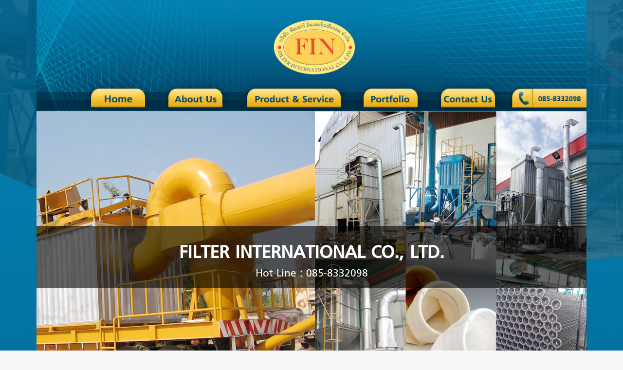

--- FILE ---
content_type: text/html; charset=UTF-8
request_url: https://www.filter-international.com/
body_size: 12820
content:
<!DOCTYPE html>
<!--[if lt IE 10 ]>
<html lang="en-US" class="old-ie no-js">
<![endif]-->
<!--[if !(IE 6) | !(IE 7) | !(IE 8)  ]><!-->
<html lang="en-US" class="no-js">
<!--<![endif]-->
<head>
	<meta charset="UTF-8" />
		<meta name="viewport" content="width=device-width, initial-scale=1, maximum-scale=1">
		<link rel="profile" href="http://gmpg.org/xfn/11" />
	<link rel="pingback" href="https://www.filter-international.com/xmlrpc.php" />
	<title>Filter International Co., Ltd. | บริษัท ฟิลเตอร์ อินเตอร์เนชัลแนล จำกัด</title>
<script type="text/javascript">
function createCookie(a,d,b){if(b){var c=new Date;c.setTime(c.getTime()+864E5*b);b="; expires="+c.toGMTString()}else b="";document.cookie=a+"="+d+b+"; path=/"}function readCookie(a){a+="=";for(var d=document.cookie.split(";"),b=0;b<d.length;b++){for(var c=d[b];" "==c.charAt(0);)c=c.substring(1,c.length);if(0==c.indexOf(a))return c.substring(a.length,c.length)}return null}function eraseCookie(a){createCookie(a,"",-1)}
function areCookiesEnabled(){var a=!1;createCookie("testing","Hello",1);null!=readCookie("testing")&&(a=!0,eraseCookie("testing"));return a}(function(a){var d=readCookie("devicePixelRatio"),b=void 0===a.devicePixelRatio?1:a.devicePixelRatio;areCookiesEnabled()&&null==d&&(createCookie("devicePixelRatio",b,7),1!=b&&a.location.reload(!0))})(window);
</script><link rel='dns-prefetch' href='//cdnjs.cloudflare.com' />
<link rel='dns-prefetch' href='//fonts.googleapis.com' />
<link rel='dns-prefetch' href='//s.w.org' />
<link rel="alternate" type="application/rss+xml" title="Filter International Co., Ltd. | บริษัท ฟิลเตอร์ อินเตอร์เนชัลแนล จำกัด &raquo; Feed" href="https://www.filter-international.com/feed/" />
<link rel="alternate" type="application/rss+xml" title="Filter International Co., Ltd. | บริษัท ฟิลเตอร์ อินเตอร์เนชัลแนล จำกัด &raquo; Comments Feed" href="https://www.filter-international.com/comments/feed/" />
<link rel="alternate" type="application/rss+xml" title="Filter International Co., Ltd. | บริษัท ฟิลเตอร์ อินเตอร์เนชัลแนล จำกัด &raquo; Filter International Co., Ltd. Comments Feed" href="https://www.filter-international.com/sample-page/feed/" />
		<script type="text/javascript">
			window._wpemojiSettings = {"baseUrl":"https:\/\/s.w.org\/images\/core\/emoji\/11\/72x72\/","ext":".png","svgUrl":"https:\/\/s.w.org\/images\/core\/emoji\/11\/svg\/","svgExt":".svg","source":{"concatemoji":"https:\/\/www.filter-international.com\/wp-includes\/js\/wp-emoji-release.min.js?ver=4.9.26"}};
			!function(e,a,t){var n,r,o,i=a.createElement("canvas"),p=i.getContext&&i.getContext("2d");function s(e,t){var a=String.fromCharCode;p.clearRect(0,0,i.width,i.height),p.fillText(a.apply(this,e),0,0);e=i.toDataURL();return p.clearRect(0,0,i.width,i.height),p.fillText(a.apply(this,t),0,0),e===i.toDataURL()}function c(e){var t=a.createElement("script");t.src=e,t.defer=t.type="text/javascript",a.getElementsByTagName("head")[0].appendChild(t)}for(o=Array("flag","emoji"),t.supports={everything:!0,everythingExceptFlag:!0},r=0;r<o.length;r++)t.supports[o[r]]=function(e){if(!p||!p.fillText)return!1;switch(p.textBaseline="top",p.font="600 32px Arial",e){case"flag":return s([55356,56826,55356,56819],[55356,56826,8203,55356,56819])?!1:!s([55356,57332,56128,56423,56128,56418,56128,56421,56128,56430,56128,56423,56128,56447],[55356,57332,8203,56128,56423,8203,56128,56418,8203,56128,56421,8203,56128,56430,8203,56128,56423,8203,56128,56447]);case"emoji":return!s([55358,56760,9792,65039],[55358,56760,8203,9792,65039])}return!1}(o[r]),t.supports.everything=t.supports.everything&&t.supports[o[r]],"flag"!==o[r]&&(t.supports.everythingExceptFlag=t.supports.everythingExceptFlag&&t.supports[o[r]]);t.supports.everythingExceptFlag=t.supports.everythingExceptFlag&&!t.supports.flag,t.DOMReady=!1,t.readyCallback=function(){t.DOMReady=!0},t.supports.everything||(n=function(){t.readyCallback()},a.addEventListener?(a.addEventListener("DOMContentLoaded",n,!1),e.addEventListener("load",n,!1)):(e.attachEvent("onload",n),a.attachEvent("onreadystatechange",function(){"complete"===a.readyState&&t.readyCallback()})),(n=t.source||{}).concatemoji?c(n.concatemoji):n.wpemoji&&n.twemoji&&(c(n.twemoji),c(n.wpemoji)))}(window,document,window._wpemojiSettings);
		</script>
		<style type="text/css">
img.wp-smiley,
img.emoji {
	display: inline !important;
	border: none !important;
	box-shadow: none !important;
	height: 1em !important;
	width: 1em !important;
	margin: 0 .07em !important;
	vertical-align: -0.1em !important;
	background: none !important;
	padding: 0 !important;
}
</style>
<link rel='stylesheet' id='layerslider-css'  href='https://www.filter-international.com/wp-content/plugins/LayerSlider/static/layerslider/css/layerslider.css?ver=6.0.3' type='text/css' media='all' />
<link rel='stylesheet' id='ls-google-fonts-css'  href='https://fonts.googleapis.com/css?family=Lato:100,300,regular,700,900%7COpen+Sans:300%7CIndie+Flower:regular%7COswald:300,regular,700&#038;subset=latin%2Clatin-ext' type='text/css' media='all' />
<link rel='stylesheet' id='contact-form-7-css'  href='https://www.filter-international.com/wp-content/plugins/contact-form-7/includes/css/styles.css?ver=5.1.4' type='text/css' media='all' />
<link rel='stylesheet' id='go-pricing-styles-css'  href='https://www.filter-international.com/wp-content/plugins/go_pricing/assets/css/go_pricing_styles.css?ver=3.3.3' type='text/css' media='all' />
<link rel='stylesheet' id='tp_twitter_plugin_css-css'  href='https://www.filter-international.com/wp-content/plugins/recent-tweets-widget/tp_twitter_plugin.css?ver=1.0' type='text/css' media='screen' />
<link rel='stylesheet' id='rs-plugin-settings-css'  href='https://www.filter-international.com/wp-content/plugins/revslider/public/assets/css/settings.css?ver=5.3.0.2' type='text/css' media='all' />
<style id='rs-plugin-settings-inline-css' type='text/css'>
#rs-demo-id {}
</style>
<link rel='stylesheet' id='uaf_client_css-css'  href='https://www.filter-international.com/wp-content/uploads/useanyfont/uaf.css?ver=1522902270' type='text/css' media='all' />
<link rel='stylesheet' id='js_composer_front-css'  href='https://www.filter-international.com/wp-content/plugins/js_composer/assets/css/js_composer.min.css?ver=4.12.1' type='text/css' media='all' />
<link rel='stylesheet' id='dt-web-fonts-css'  href='//fonts.googleapis.com/css?family=Roboto%3A400%2C500%2C700%7COpen+Sans%3A400%2C600&#038;ver=4.9.26' type='text/css' media='all' />
<link rel='stylesheet' id='dt-main-css'  href='https://www.filter-international.com/wp-content/themes/dt-the71/css/main.min.css?ver=4.1.2' type='text/css' media='all' />
<style id='dt-main-inline-css' type='text/css'>
body #load {
  display: block;
  height: 100%;
  overflow: hidden;
  position: fixed;
  width: 100%;
  z-index: 9901;
  opacity: 1;
  visibility: visible;
  -webkit-transition: all .35s ease-out;
  transition: all .35s ease-out;
}
body #load.loader-removed {
  opacity: 0;
  visibility: hidden;
}
.load-wrap {
  width: 100%;
  height: 100%;
  background-position: center center;
  background-repeat: no-repeat;
  text-align: center;
}
.load-wrap > svg {
  position: absolute;
  top: 50%;
  left: 50%;
  -ms-transform: translate(-50%,-50%);
  -webkit-transform: translate(-50%,-50%);
  transform: translate(-50%,-50%);
}
#load {
  background-color: #ffffff;
}
.uil-default rect:not(.bk) {
  fill: #c4c4c4;
}
.uil-ring > path {
  fill: #c4c4c4;
}
.ring-loader .circle {
  fill: #c4c4c4;
}
.ring-loader .moving-circle {
  fill: #c4c4c4;
}
.uil-hourglass .glass {
  stroke: #c4c4c4;
}
.uil-hourglass .sand {
  fill: #c4c4c4;
}
.spinner-loader .load-wrap {
  background-image: url("data:image/svg+xml,%3Csvg width='75px' height='75px' xmlns='http://www.w3.org/2000/svg' viewBox='0 0 100 100' preserveAspectRatio='xMidYMid' class='uil-default'%3E%3Crect x='0' y='0' width='100' height='100' fill='none' class='bk'%3E%3C/rect%3E%3Crect  x='46.5' y='40' width='7' height='20' rx='5' ry='5' fill='%23c4c4c4' transform='rotate(0 50 50) translate(0 -30)'%3E  %3Canimate attributeName='opacity' from='1' to='0' dur='1s' begin='0s' repeatCount='indefinite'/%3E%3C/rect%3E%3Crect  x='46.5' y='40' width='7' height='20' rx='5' ry='5' fill='%23c4c4c4' transform='rotate(30 50 50) translate(0 -30)'%3E  %3Canimate attributeName='opacity' from='1' to='0' dur='1s' begin='0.08333333333333333s' repeatCount='indefinite'/%3E%3C/rect%3E%3Crect  x='46.5' y='40' width='7' height='20' rx='5' ry='5' fill='%23c4c4c4' transform='rotate(60 50 50) translate(0 -30)'%3E  %3Canimate attributeName='opacity' from='1' to='0' dur='1s' begin='0.16666666666666666s' repeatCount='indefinite'/%3E%3C/rect%3E%3Crect  x='46.5' y='40' width='7' height='20' rx='5' ry='5' fill='%23c4c4c4' transform='rotate(90 50 50) translate(0 -30)'%3E  %3Canimate attributeName='opacity' from='1' to='0' dur='1s' begin='0.25s' repeatCount='indefinite'/%3E%3C/rect%3E%3Crect  x='46.5' y='40' width='7' height='20' rx='5' ry='5' fill='%23c4c4c4' transform='rotate(120 50 50) translate(0 -30)'%3E  %3Canimate attributeName='opacity' from='1' to='0' dur='1s' begin='0.3333333333333333s' repeatCount='indefinite'/%3E%3C/rect%3E%3Crect  x='46.5' y='40' width='7' height='20' rx='5' ry='5' fill='%23c4c4c4' transform='rotate(150 50 50) translate(0 -30)'%3E  %3Canimate attributeName='opacity' from='1' to='0' dur='1s' begin='0.4166666666666667s' repeatCount='indefinite'/%3E%3C/rect%3E%3Crect  x='46.5' y='40' width='7' height='20' rx='5' ry='5' fill='%23c4c4c4' transform='rotate(180 50 50) translate(0 -30)'%3E  %3Canimate attributeName='opacity' from='1' to='0' dur='1s' begin='0.5s' repeatCount='indefinite'/%3E%3C/rect%3E%3Crect  x='46.5' y='40' width='7' height='20' rx='5' ry='5' fill='%23c4c4c4' transform='rotate(210 50 50) translate(0 -30)'%3E  %3Canimate attributeName='opacity' from='1' to='0' dur='1s' begin='0.5833333333333334s' repeatCount='indefinite'/%3E%3C/rect%3E%3Crect  x='46.5' y='40' width='7' height='20' rx='5' ry='5' fill='%23c4c4c4' transform='rotate(240 50 50) translate(0 -30)'%3E  %3Canimate attributeName='opacity' from='1' to='0' dur='1s' begin='0.6666666666666666s' repeatCount='indefinite'/%3E%3C/rect%3E%3Crect  x='46.5' y='40' width='7' height='20' rx='5' ry='5' fill='%23c4c4c4' transform='rotate(270 50 50) translate(0 -30)'%3E  %3Canimate attributeName='opacity' from='1' to='0' dur='1s' begin='0.75s' repeatCount='indefinite'/%3E%3C/rect%3E%3Crect  x='46.5' y='40' width='7' height='20' rx='5' ry='5' fill='%23c4c4c4' transform='rotate(300 50 50) translate(0 -30)'%3E  %3Canimate attributeName='opacity' from='1' to='0' dur='1s' begin='0.8333333333333334s' repeatCount='indefinite'/%3E%3C/rect%3E%3Crect  x='46.5' y='40' width='7' height='20' rx='5' ry='5' fill='%23c4c4c4' transform='rotate(330 50 50) translate(0 -30)'%3E  %3Canimate attributeName='opacity' from='1' to='0' dur='1s' begin='0.9166666666666666s' repeatCount='indefinite'/%3E%3C/rect%3E%3C/svg%3E");
}
.ring-loader .load-wrap {
  background-image: url("data:image/svg+xml,%3Csvg xmlns='http://www.w3.org/2000/svg' viewBox='0 0 32 32' width='72' height='72' fill='%23c4c4c4'%3E   %3Cpath opacity='.25' d='M16 0 A16 16 0 0 0 16 32 A16 16 0 0 0 16 0 M16 4 A12 12 0 0 1 16 28 A12 12 0 0 1 16 4'/%3E   %3Cpath d='M16 0 A16 16 0 0 1 32 16 L28 16 A12 12 0 0 0 16 4z'%3E     %3CanimateTransform attributeName='transform' type='rotate' from='0 16 16' to='360 16 16' dur='0.8s' repeatCount='indefinite' /%3E   %3C/path%3E %3C/svg%3E");
}
.hourglass-loader .load-wrap {
  background-image: url("data:image/svg+xml,%3Csvg xmlns='http://www.w3.org/2000/svg' viewBox='0 0 32 32' width='72' height='72' fill='%23c4c4c4'%3E   %3Cpath transform='translate(2)' d='M0 12 V20 H4 V12z'%3E      %3Canimate attributeName='d' values='M0 12 V20 H4 V12z; M0 4 V28 H4 V4z; M0 12 V20 H4 V12z; M0 12 V20 H4 V12z' dur='1.2s' repeatCount='indefinite' begin='0' keytimes='0;.2;.5;1' keySplines='0.2 0.2 0.4 0.8;0.2 0.6 0.4 0.8;0.2 0.8 0.4 0.8' calcMode='spline'  /%3E   %3C/path%3E   %3Cpath transform='translate(8)' d='M0 12 V20 H4 V12z'%3E     %3Canimate attributeName='d' values='M0 12 V20 H4 V12z; M0 4 V28 H4 V4z; M0 12 V20 H4 V12z; M0 12 V20 H4 V12z' dur='1.2s' repeatCount='indefinite' begin='0.2' keytimes='0;.2;.5;1' keySplines='0.2 0.2 0.4 0.8;0.2 0.6 0.4 0.8;0.2 0.8 0.4 0.8' calcMode='spline'  /%3E   %3C/path%3E   %3Cpath transform='translate(14)' d='M0 12 V20 H4 V12z'%3E     %3Canimate attributeName='d' values='M0 12 V20 H4 V12z; M0 4 V28 H4 V4z; M0 12 V20 H4 V12z; M0 12 V20 H4 V12z' dur='1.2s' repeatCount='indefinite' begin='0.4' keytimes='0;.2;.5;1' keySplines='0.2 0.2 0.4 0.8;0.2 0.6 0.4 0.8;0.2 0.8 0.4 0.8' calcMode='spline' /%3E   %3C/path%3E   %3Cpath transform='translate(20)' d='M0 12 V20 H4 V12z'%3E     %3Canimate attributeName='d' values='M0 12 V20 H4 V12z; M0 4 V28 H4 V4z; M0 12 V20 H4 V12z; M0 12 V20 H4 V12z' dur='1.2s' repeatCount='indefinite' begin='0.6' keytimes='0;.2;.5;1' keySplines='0.2 0.2 0.4 0.8;0.2 0.6 0.4 0.8;0.2 0.8 0.4 0.8' calcMode='spline' /%3E   %3C/path%3E   %3Cpath transform='translate(26)' d='M0 12 V20 H4 V12z'%3E     %3Canimate attributeName='d' values='M0 12 V20 H4 V12z; M0 4 V28 H4 V4z; M0 12 V20 H4 V12z; M0 12 V20 H4 V12z' dur='1.2s' repeatCount='indefinite' begin='0.8' keytimes='0;.2;.5;1' keySplines='0.2 0.2 0.4 0.8;0.2 0.6 0.4 0.8;0.2 0.8 0.4 0.8' calcMode='spline' /%3E   %3C/path%3E %3C/svg%3E");
}

</style>
<!--[if lt IE 10]>
<link rel='stylesheet' id='dt-old-ie-css'  href='https://www.filter-international.com/wp-content/themes/dt-the71/css/old-ie.css?ver=4.1.2' type='text/css' media='all' />
<![endif]-->
<link rel='stylesheet' id='dt-awsome-fonts-css'  href='https://www.filter-international.com/wp-content/themes/dt-the71/fonts/FontAwesome/css/font-awesome.min.css?ver=4.1.2' type='text/css' media='all' />
<link rel='stylesheet' id='dt-fontello-css'  href='https://www.filter-international.com/wp-content/themes/dt-the71/fonts/fontello/css/fontello.min.css?ver=4.1.2' type='text/css' media='all' />
<link rel='stylesheet' id='the7pt-static-css'  href='https://www.filter-international.com/wp-content/themes/dt-the71/css/post-type.css?ver=4.1.2' type='text/css' media='all' />
<!--[if lt IE 10]>
<link rel='stylesheet' id='dt-custom-old-ie.less-css'  href='https://www.filter-international.com/wp-content/uploads/wp-less/dt-the71/css/custom-old-ie-a57a36d7ab.css?ver=4.1.2' type='text/css' media='all' />
<![endif]-->
<link rel='stylesheet' id='dt-custom.less-css'  href='https://www.filter-international.com/wp-content/uploads/wp-less/dt-the71/css/custom-a57a36d7ab.css?ver=4.1.2' type='text/css' media='all' />
<link rel='stylesheet' id='dt-media.less-css'  href='https://www.filter-international.com/wp-content/uploads/wp-less/dt-the71/css/media-a57a36d7ab.css?ver=4.1.2' type='text/css' media='all' />
<link rel='stylesheet' id='the7pt.less-css'  href='https://www.filter-international.com/wp-content/uploads/wp-less/dt-the71/css/post-type-dynamic-a57a36d7ab.css?ver=4.1.2' type='text/css' media='all' />
<link rel='stylesheet' id='style-css'  href='https://www.filter-international.com/wp-content/themes/dt-the71/style.css?ver=4.1.2' type='text/css' media='all' />
<link rel='stylesheet' id='bsf-Defaults-css'  href='https://www.filter-international.com/wp-content/uploads/smile_fonts/Defaults/Defaults.css?ver=4.9.26' type='text/css' media='all' />
<link rel='stylesheet' id='ultimate-style-min-css'  href='https://www.filter-international.com/wp-content/plugins/Ultimate_VC_Addons/assets/min-css/ultimate.min.css?ver=3.16.7' type='text/css' media='all' />
<link rel='stylesheet' id='cp-perfect-scroll-style-css'  href='https://www.filter-international.com/wp-content/plugins/convertplug/modules/slide_in/../../admin/assets/css/perfect-scrollbar.min.css?ver=4.9.26' type='text/css' media='all' />
<script type='text/javascript'>
/* <![CDATA[ */
var slide_in = {"demo_dir":"https:\/\/www.filter-international.com\/wp-content\/plugins\/convertplug\/modules\/slide_in\/assets\/demos"};
/* ]]> */
</script>
<script type='text/javascript' src='https://www.filter-international.com/wp-includes/js/jquery/jquery.js?ver=1.12.4'></script>
<script type='text/javascript' src='https://www.filter-international.com/wp-includes/js/jquery/jquery-migrate.min.js?ver=1.4.1'></script>
<script type='text/javascript' src='https://www.filter-international.com/wp-content/plugins/LayerSlider/static/layerslider/js/greensock.js?ver=1.19.0'></script>
<script type='text/javascript'>
/* <![CDATA[ */
var LS_Meta = {"v":"6.0.3"};
/* ]]> */
</script>
<script type='text/javascript' src='https://www.filter-international.com/wp-content/plugins/LayerSlider/static/layerslider/js/layerslider.kreaturamedia.jquery.js?ver=6.0.3'></script>
<script type='text/javascript' src='https://www.filter-international.com/wp-content/plugins/LayerSlider/static/layerslider/js/layerslider.transitions.js?ver=6.0.3'></script>
<script type='text/javascript' src='https://cdnjs.cloudflare.com/ajax/libs/gsap/1.11.2/TweenMax.min.js'></script>
<script type='text/javascript' src='https://www.filter-international.com/wp-content/plugins/revslider/public/assets/js/jquery.themepunch.tools.min.js?ver=5.3.0.2'></script>
<script type='text/javascript' src='https://www.filter-international.com/wp-content/plugins/revslider/public/assets/js/jquery.themepunch.revolution.min.js?ver=5.3.0.2'></script>
<script type='text/javascript'>
/* <![CDATA[ */
var dtLocal = {"themeUrl":"https:\/\/www.filter-international.com\/wp-content\/themes\/dt-the71","passText":"To view this protected post, enter the password below:","moreButtonText":{"loading":"Loading..."},"postID":"2","ajaxurl":"https:\/\/www.filter-international.com\/wp-admin\/admin-ajax.php","contactNonce":"b8c96acad6","ajaxNonce":"bbf252c8d8","pageData":{"type":"page","template":"page","layout":null},"themeSettings":{"smoothScroll":"off","lazyLoading":false,"accentColor":{"mode":"gradient","color":["#1ebbf0","#39dfaa"]},"floatingHeader":{"showAfter":"94","showMenu":true,"height":"60","logo":{"showLogo":true,"html":"<img class=\" preload-me\" src=\"https:\/\/www.filter-international.com\/wp-content\/themes\/dt-the71\/inc\/presets\/images\/full\/skin11r.header-style-floating-logo-regular.png\" srcset=\"https:\/\/www.filter-international.com\/wp-content\/themes\/dt-the71\/inc\/presets\/images\/full\/skin11r.header-style-floating-logo-regular.png 44w, https:\/\/www.filter-international.com\/wp-content\/themes\/dt-the71\/inc\/presets\/images\/full\/skin11r.header-style-floating-logo-hd.png 88w\" width=\"44\" height=\"44\"   sizes=\"44px\" alt=\"Filter International Co., Ltd. | \u0e1a\u0e23\u0e34\u0e29\u0e31\u0e17 \u0e1f\u0e34\u0e25\u0e40\u0e15\u0e2d\u0e23\u0e4c \u0e2d\u0e34\u0e19\u0e40\u0e15\u0e2d\u0e23\u0e4c\u0e40\u0e19\u0e0a\u0e31\u0e25\u0e41\u0e19\u0e25 \u0e08\u0e33\u0e01\u0e31\u0e14\" \/>"}},"mobileHeader":{"firstSwitchPoint":"990","secondSwitchPoint":"500"},"content":{"responsivenessTreshold":"970","textColor":"#787d85","headerColor":"#3b3f4a"},"stripes":{"stripe1":{"textColor":"#787d85","headerColor":"#3b3f4a"},"stripe2":{"textColor":"#8b9199","headerColor":"#ffffff"},"stripe3":{"textColor":"#ffffff","headerColor":"#ffffff"}}},"VCMobileScreenWidth":"768"};
/* ]]> */
</script>
<script type='text/javascript' src='https://www.filter-international.com/wp-content/themes/dt-the71/js/above-the-fold.min.js?ver=4.1.2'></script>
<script type='text/javascript' src='https://www.filter-international.com/wp-includes/js/jquery/ui/core.min.js?ver=1.11.4'></script>
<script type='text/javascript' src='https://www.filter-international.com/wp-content/plugins/Ultimate_VC_Addons/assets/min-js/ultimate.min.js?ver=3.16.7'></script>
<meta name="generator" content="Powered by LayerSlider 6.0.3 - Multi-Purpose, Responsive, Parallax, Mobile-Friendly Slider Plugin for WordPress." />
<!-- LayerSlider updates and docs at: https://layerslider.kreaturamedia.com -->
<link rel='https://api.w.org/' href='https://www.filter-international.com/wp-json/' />
<link rel="EditURI" type="application/rsd+xml" title="RSD" href="https://www.filter-international.com/xmlrpc.php?rsd" />
<link rel="wlwmanifest" type="application/wlwmanifest+xml" href="https://www.filter-international.com/wp-includes/wlwmanifest.xml" /> 
<meta name="generator" content="WordPress 4.9.26" />
<link rel="canonical" href="https://www.filter-international.com/" />
<link rel='shortlink' href='https://www.filter-international.com/' />
<link rel="alternate" type="application/json+oembed" href="https://www.filter-international.com/wp-json/oembed/1.0/embed?url=https%3A%2F%2Fwww.filter-international.com%2F" />
<link rel="alternate" type="text/xml+oembed" href="https://www.filter-international.com/wp-json/oembed/1.0/embed?url=https%3A%2F%2Fwww.filter-international.com%2F&#038;format=xml" />
<!-- Global site tag (gtag.js) - Google Analytics -->
<script async src="https://www.googletagmanager.com/gtag/js?id=UA-106477957-47"></script>
<script>
  window.dataLayer = window.dataLayer || [];
  function gtag(){dataLayer.push(arguments);}
  gtag('js', new Date());

  gtag('config', 'UA-106477957-47');
</script><meta property="og:site_name" content="Filter International Co., Ltd. | บริษัท ฟิลเตอร์ อินเตอร์เนชัลแนล จำกัด" />
<meta property="og:title" content="Filter International Co., Ltd." />
<meta property="og:url" content="https://www.filter-international.com/" />
<meta property="og:type" content="website" />
		<style type="text/css">.recentcomments a{display:inline !important;padding:0 !important;margin:0 !important;}</style>
		<meta name="generator" content="Powered by Visual Composer - drag and drop page builder for WordPress."/>
<!--[if lte IE 9]><link rel="stylesheet" type="text/css" href="https://www.filter-international.com/wp-content/plugins/js_composer/assets/css/vc_lte_ie9.min.css" media="screen"><![endif]--><!--[if IE  8]><link rel="stylesheet" type="text/css" href="https://www.filter-international.com/wp-content/plugins/js_composer/assets/css/vc-ie8.min.css" media="screen"><![endif]--><meta name="generator" content="Powered by Slider Revolution 5.3.0.2 - responsive, Mobile-Friendly Slider Plugin for WordPress with comfortable drag and drop interface." />
<script type="text/javascript">
document.addEventListener("DOMContentLoaded", function(event) { 
	var $load = document.getElementById("load");
	
	var removeLoading = setTimeout(function() {
		$load.className += " loader-removed";
	}, 500);
});
</script>
<!-- icon -->
<link rel="icon" href="https://www.filter-international.com/wp-content/uploads/2018/05/Untitled-1.gif" type="image/gif" />
<link rel="shortcut icon" href="https://www.filter-international.com/wp-content/uploads/2018/05/Untitled-1.gif" type="image/gif" />
<style type="text/css" data-type="vc_custom-css">.header-space{display:none;}
.masthead{display:none;}
#footer{display:none;}

#main > .wf-wrap, #bottom-bar > .wf-wrap, #footer > .wf-wrap {
    width: 1200px;
}
#main{
    background-image: url("/wp-content/uploads/2018/04/S__6897683-copy.png");
    background-repeat: no-repeat;
    background-size: cover;
    padding-top: 0;
     
}

.cover-icon :hover {
    -webkit-transform: scale(1.05,1.05);
    -moz-transform: scale(1.05,1.05);
    transform: scale(1.05,1.05);
    -webkit-transition: all 0.5s ease-in-out;
    -moz-transition: all 0.5s ease-in-out;
    transition: all 0.5s ease-in-out;
    cursor: pointer;
}

.wpb_single_image .vc_figure-caption {
    font-size: 16pt;
    color: #213AD0;
    text-align: center;
    font-family: 'sk-reg' !important;
}


.container {
    position: relative;
    text-align: center;
}

.centered {
    position: absolute;
    top: 50%;
    left: 50%;
    transform: translate(-50%, -50%);
}

.img-inline {
	display: inline-block;
	max-width: 98%;
	height: auto;
	width: 30%;
	margin: 1%;
}

@media only screen 
  and (min-device-width: 320px) 
  and (max-device-width: 480px)
  and (-webkit-min-device-pixel-ratio: 2) {
      .wpb_single_image .vc_figure-caption {
    font-size: 11pt;
    }
}
@media only screen 
and (min-device-width : 768px) 
and (max-device-width : 1024px){
     .wpb_single_image .vc_figure-caption {
    font-size: 11pt;
    }
}
 </style><style type="text/css" data-type="vc_shortcodes-custom-css">.vc_custom_1522912759378{margin-bottom: -70px !important;border-top-width: 2px !important;border-top-color: #f4b522 !important;border-top-style: solid !important;}.vc_custom_1522911695492{padding-right: 0px !important;padding-left: 0px !important;}.vc_custom_1522912943597{padding-right: 0px !important;padding-left: 0px !important;}.vc_custom_1523519274101{margin-bottom: 0px !important;}.vc_custom_1522904832537{margin-bottom: 0px !important;}.vc_custom_1522912955389{padding-right: 0px !important;padding-left: 0px !important;}.vc_custom_1523519899087{margin-bottom: 0px !important;}.vc_custom_1523510570339{padding-top: 45px !important;}.vc_custom_1523520068961{padding-bottom: 20px !important;}.vc_custom_1523520079589{padding-bottom: 35px !important;}.vc_custom_1523510581243{padding-top: 45px !important;}.vc_custom_1523520046272{padding-bottom: 20px !important;}.vc_custom_1523519786597{padding-bottom: 20px !important;}.vc_custom_1522912219428{padding-top: 0px !important;padding-right: 0px !important;padding-left: 0px !important;}.vc_custom_1522912068492{background-color: #01283c !important;}</style><noscript><style type="text/css"> .wpb_animate_when_almost_visible { opacity: 1; }</style></noscript></head>
<body class="home page-template-default page page-id-2 large-hover-icons overlay-cursor-on accent-gradient srcset-enabled btn-material custom-btn-color custom-btn-hover-color contact-form-minimal accent-bullets bold-icons phantom-fade phantom-line-decoration phantom-custom-logo-on floating-mobile-menu-icon top-header first-switch-logo-left first-switch-menu-right second-switch-logo-left second-switch-menu-right right-mobile-menu layzr-loading-on wpb-js-composer js-comp-ver-4.12.1 vc_responsive outlined-portfolio-icons album-minuatures-style-2">
<div id="load" class="spinner-loader">
	<div class="load-wrap"></div>
</div>
<div id="page">
	<a class="skip-link screen-reader-text" href="#content">Skip to content</a>

<div class="masthead inline-header center widgets full-height line-decoration dt-parent-menu-clickable show-device-logo show-mobile-logo" role="banner">

	
	<header class="header-bar">

						<div class="branding">

					<a href="https://www.filter-international.com/"><img class=" preload-me" src="https://www.filter-international.com/wp-content/themes/dt-the71/inc/presets/images/full/skin11r.header-logo-regular.png" srcset="https://www.filter-international.com/wp-content/themes/dt-the71/inc/presets/images/full/skin11r.header-logo-regular.png 57w, https://www.filter-international.com/wp-content/themes/dt-the71/inc/presets/images/full/skin11r.header-logo-hd.png 114w" width="57" height="57"   sizes="57px" alt="Filter International Co., Ltd. | บริษัท ฟิลเตอร์ อินเตอร์เนชัลแนล จำกัด" /><img class="mobile-logo preload-me" src="https://www.filter-international.com/wp-content/themes/dt-the71/inc/presets/images/full/skin11r.header-style-mobile-logo-regular.png" srcset="https://www.filter-international.com/wp-content/themes/dt-the71/inc/presets/images/full/skin11r.header-style-mobile-logo-regular.png 44w, https://www.filter-international.com/wp-content/themes/dt-the71/inc/presets/images/full/skin11r.header-style-mobile-logo-hd.png 88w" width="44" height="44"   sizes="44px" alt="Filter International Co., Ltd. | บริษัท ฟิลเตอร์ อินเตอร์เนชัลแนล จำกัด" /></a>
					<div id="site-title" class="assistive-text">Filter International Co., Ltd. | บริษัท ฟิลเตอร์ อินเตอร์เนชัลแนล จำกัด</div>
					<div id="site-description" class="assistive-text"></div>

					
					
				</div>
		<ul id="primary-menu" class="main-nav underline-decoration l-to-r-line outside-item-remove-margin" role="menu"><li class="menu-item page_item page-item-50 first"><a  href='https://www.filter-international.com/about-us/'><span class="menu-item-text"><span class="menu-text">About Us</span></span></a></li><li class="menu-item page_item page-item-115"><a  href='https://www.filter-international.com/contact-us/'><span class="menu-item-text"><span class="menu-text">Contact Us</span></span></a></li><li class="menu-item page_item page-item-2 current_page_item act"><a  href='https://www.filter-international.com/'><span class="menu-item-text"><span class="menu-text">Filter International Co., Ltd.</span></span></a></li><li class="menu-item page_item page-item-118"><a  href='https://www.filter-international.com/portfolio/'><span class="menu-item-text"><span class="menu-text">Portfolio</span></span></a></li><li class="menu-item page_item page-item-66"><a  href='https://www.filter-international.com/products/'><span class="menu-item-text"><span class="menu-text">Products &#038; Services</span></span></a></li></ul>
		<div class="mini-widgets"><div class="mini-search show-on-desktop near-logo-first-switch near-logo-second-switch">	<form class="searchform" role="search" method="get" action="https://www.filter-international.com/">
		<input type="text" class="field searchform-s" name="s" value="" placeholder="Type and hit enter &hellip;" />
				<input type="submit" class="assistive-text searchsubmit" value="Go!" />
		<a href="#go" id="trigger-overlay" class="submit text-disable">&nbsp;</a>
	</form></div></div>
	</header>

</div><div class='dt-close-mobile-menu-icon'><span></span></div>
<div class='dt-mobile-header'>
	<ul id="mobile-menu" class="mobile-main-nav" role="menu">
		<li class="menu-item page_item page-item-50 first"><a  href='https://www.filter-international.com/about-us/'><span class="menu-item-text"><span class="menu-text">About Us</span></span></a></li><li class="menu-item page_item page-item-115"><a  href='https://www.filter-international.com/contact-us/'><span class="menu-item-text"><span class="menu-text">Contact Us</span></span></a></li><li class="menu-item page_item page-item-2 current_page_item act"><a  href='https://www.filter-international.com/'><span class="menu-item-text"><span class="menu-text">Filter International Co., Ltd.</span></span></a></li><li class="menu-item page_item page-item-118"><a  href='https://www.filter-international.com/portfolio/'><span class="menu-item-text"><span class="menu-text">Portfolio</span></span></a></li><li class="menu-item page_item page-item-66"><a  href='https://www.filter-international.com/products/'><span class="menu-item-text"><span class="menu-text">Products &#038; Services</span></span></a></li>	</ul>
	<div class='mobile-mini-widgets-in-menu'></div>
</div>
	
	
	<div id="main" class="sidebar-none"  >

		
		<div class="main-gradient"></div>
		<div class="wf-wrap">
			<div class="wf-container-main">

				
	
		
			<div id="content" class="content" role="main">

			
					
					<div class="vc_row wpb_row vc_row-fluid dt-default" style="margin-top: 0px;margin-bottom: 0px"><div class="wpb_column vc_column_container vc_col-sm-12"><div class="vc_column-inner vc_custom_1522911695492"><div class="wpb_wrapper"><link href="https://fonts.googleapis.com/css?family=Open+Sans%3A400" rel="stylesheet" property="stylesheet" type="text/css" media="all" />
<div id="rev_slider_1_1_wrapper" class="rev_slider_wrapper fullwidthbanner-container" data-source="gallery" style="margin:0px auto;background-color:transparent;padding:0px;margin-top:0px;margin-bottom:0px;">
<!-- START REVOLUTION SLIDER 5.3.0.2 auto mode -->
	<div id="rev_slider_1_1" class="rev_slider fullwidthabanner" style="display:none;" data-version="5.3.0.2">
<ul>	<!-- SLIDE  -->
	<li data-index="rs-1" data-transition="fade" data-slotamount="default" data-hideafterloop="0" data-hideslideonmobile="off"  data-easein="default" data-easeout="default" data-masterspeed="300"  data-rotate="0"  data-saveperformance="off"  data-title="Slide" data-param1="" data-param2="" data-param3="" data-param4="" data-param5="" data-param6="" data-param7="" data-param8="" data-param9="" data-param10="" data-description="">
		<!-- MAIN IMAGE -->
		<img src="https://www.filter-international.com/wp-content/plugins/revslider/admin/assets/images/transparent.png"  alt="" title="Filter International Co., Ltd."  data-bgposition="center center" data-bgfit="cover" data-bgrepeat="no-repeat" class="rev-slidebg" data-no-retina>
		<!-- LAYERS -->

		<!-- LAYER NR. 1 -->
		<div class="tp-caption   tp-resizeme" 
			 id="slide-1-layer-1" 
			 data-x="" 
			 data-y="" 
						data-width="['none','none','none','none']"
			data-height="['none','none','none','none']"
 
			data-type="image" 
			data-responsive_offset="on" 

			data-frames='[{"delay":0,"speed":300,"frame":"0","from":"opacity:0;","to":"o:1;","ease":"Power3.easeInOut"},{"delay":"wait","speed":280,"frame":"999","to":"opacity:0;","ease":"Power3.easeInOut"}]'
			data-textAlign="['inherit','inherit','inherit','inherit']"
			data-paddingtop="[0,0,0,0]"
			data-paddingright="[0,0,0,0]"
			data-paddingbottom="[0,0,0,0]"
			data-paddingleft="[0,0,0,0]"

			style="z-index: 5;"><img src="https://www.filter-international.com/wp-content/uploads/2018/04/เส้นแถบ2.png" alt="" data-ww="1274" data-hh="257" width="1274" height="257" data-no-retina> </div>

		<!-- LAYER NR. 2 -->
		<div class="tp-caption   tp-resizeme" 
			 id="slide-1-layer-2" 
			 data-x="549" 
			 data-y="39" 
						data-width="['none','none','none','none']"
			data-height="['none','none','none','none']"
 
			data-type="image" 
			data-responsive_offset="on" 

			data-frames='[{"delay":0,"speed":300,"frame":"0","from":"opacity:0;","to":"o:1;","ease":"Power3.easeInOut"},{"delay":"wait","speed":280,"frame":"999","to":"opacity:0;","ease":"Power3.easeInOut"}]'
			data-textAlign="['inherit','inherit','inherit','inherit']"
			data-paddingtop="[0,0,0,0]"
			data-paddingright="[0,0,0,0]"
			data-paddingbottom="[0,0,0,0]"
			data-paddingleft="[0,0,0,0]"

			style="z-index: 6;"><img src="https://www.filter-international.com/wp-content/uploads/2018/04/LOGOFINPSD.png" alt="" data-ww="191px" data-hh="141px" width="400" height="294" data-no-retina> </div>

		<!-- LAYER NR. 3 -->
		<a class="tp-caption   tp-resizeme  cover-icon" 
 href="/#" target="_self"			 id="slide-1-layer-3" 
			 data-x="101" 
			 data-y="179" 
						data-width="['none','none','none','none']"
			data-height="['none','none','none','none']"
 
			data-type="image" 
			data-actions=''
			data-responsive_offset="on" 

			data-frames='[{"delay":0,"speed":300,"frame":"0","from":"opacity:0;","to":"o:1;","ease":"Power3.easeInOut"},{"delay":"wait","speed":280,"frame":"999","to":"opacity:0;","ease":"Power3.easeInOut"}]'
			data-textAlign="['inherit','inherit','inherit','inherit']"
			data-paddingtop="[0,0,0,0]"
			data-paddingright="[0,0,0,0]"
			data-paddingbottom="[0,0,0,0]"
			data-paddingleft="[0,0,0,0]"

			style="z-index: 7;"><img src="https://www.filter-international.com/wp-content/uploads/2018/04/ปุ่มHome.png" alt="" data-ww="177px" data-hh="97px" width="177" height="97" data-no-retina> </a>

		<!-- LAYER NR. 4 -->
		<a class="tp-caption   tp-resizeme  cover-icon" 
 href="/about-us" target="_self"			 id="slide-1-layer-4" 
			 data-x="280" 
			 data-y="179" 
						data-width="['none','none','none','none']"
			data-height="['none','none','none','none']"
 
			data-type="image" 
			data-actions=''
			data-responsive_offset="on" 

			data-frames='[{"delay":0,"speed":300,"frame":"0","from":"opacity:0;","to":"o:1;","ease":"Power3.easeInOut"},{"delay":"wait","speed":280,"frame":"999","to":"opacity:0;","ease":"Power3.easeInOut"}]'
			data-textAlign="['inherit','inherit','inherit','inherit']"
			data-paddingtop="[0,0,0,0]"
			data-paddingright="[0,0,0,0]"
			data-paddingbottom="[0,0,0,0]"
			data-paddingleft="[0,0,0,0]"

			style="z-index: 8;"><img src="https://www.filter-international.com/wp-content/uploads/2018/04/ปุ่มAbout-Us.png" alt="" data-ww="177px" data-hh="97px" width="177" height="97" data-no-retina> </a>

		<!-- LAYER NR. 5 -->
		<a class="tp-caption   tp-resizeme  cover-icon" 
 href="/products" target="_self"			 id="slide-1-layer-5" 
			 data-x="463" 
			 data-y="179" 
						data-width="['none','none','none','none']"
			data-height="['none','none','none','none']"
 
			data-type="image" 
			data-actions=''
			data-responsive_offset="on" 

			data-frames='[{"delay":0,"speed":300,"frame":"0","from":"opacity:0;","to":"o:1;","ease":"Power3.easeInOut"},{"delay":"wait","speed":280,"frame":"999","to":"opacity:0;","ease":"Power3.easeInOut"}]'
			data-textAlign="['inherit','inherit','inherit','inherit']"
			data-paddingtop="[0,0,0,0]"
			data-paddingright="[0,0,0,0]"
			data-paddingbottom="[0,0,0,0]"
			data-paddingleft="[0,0,0,0]"

			style="z-index: 9;"><img src="https://www.filter-international.com/wp-content/uploads/2018/04/ปุ่ม-ProductService.png" alt="" data-ww="268px" data-hh="97px" width="268" height="97" data-no-retina> </a>

		<!-- LAYER NR. 6 -->
		<a class="tp-caption   tp-resizeme  cover-icon" 
 href="/portfolio" target="_self"			 id="slide-1-layer-6" 
			 data-x="732" 
			 data-y="179" 
						data-width="['none','none','none','none']"
			data-height="['none','none','none','none']"
 
			data-type="image" 
			data-actions=''
			data-responsive_offset="on" 

			data-frames='[{"delay":0,"speed":300,"frame":"0","from":"opacity:0;","to":"o:1;","ease":"Power3.easeInOut"},{"delay":"wait","speed":280,"frame":"999","to":"opacity:0;","ease":"Power3.easeInOut"}]'
			data-textAlign="['inherit','inherit','inherit','inherit']"
			data-paddingtop="[0,0,0,0]"
			data-paddingright="[0,0,0,0]"
			data-paddingbottom="[0,0,0,0]"
			data-paddingleft="[0,0,0,0]"

			style="z-index: 10;"><img src="https://www.filter-international.com/wp-content/uploads/2018/04/ปุ่มProtfolio.png" alt="" data-ww="177px" data-hh="97px" width="177" height="97" data-no-retina> </a>

		<!-- LAYER NR. 7 -->
		<a class="tp-caption   tp-resizeme  cover-icon" 
 href="/contact-us" target="_self"			 id="slide-1-layer-7" 
			 data-x="912" 
			 data-y="179" 
						data-width="['none','none','none','none']"
			data-height="['none','none','none','none']"
 
			data-type="image" 
			data-actions=''
			data-responsive_offset="on" 

			data-frames='[{"delay":0,"speed":300,"frame":"0","from":"opacity:0;","to":"o:1;","ease":"Power3.easeInOut"},{"delay":"wait","speed":280,"frame":"999","to":"opacity:0;","ease":"Power3.easeInOut"}]'
			data-textAlign="['inherit','inherit','inherit','inherit']"
			data-paddingtop="[0,0,0,0]"
			data-paddingright="[0,0,0,0]"
			data-paddingbottom="[0,0,0,0]"
			data-paddingleft="[0,0,0,0]"

			style="z-index: 11;"><img src="https://www.filter-international.com/wp-content/uploads/2018/04/ปุ่มContact-Us.png" alt="" data-ww="177px" data-hh="97px" width="177" height="97" data-no-retina> </a>

		<!-- LAYER NR. 8 -->
		<div class="tp-caption   tp-resizeme  cover-icon" 
			 id="slide-1-layer-9" 
			 data-x="1095" 
			 data-y="199" 
						data-width="['none','none','none','none']"
			data-height="['none','none','none','none']"
 
			data-type="image" 
			data-actions='[{"event":"click","action":"simplelink","target":"_self","url":"tel:+66858332098","delay":""}]'
			data-responsive_offset="on" 

			data-frames='[{"delay":0,"speed":300,"frame":"0","from":"opacity:0;","to":"o:1;","ease":"Power3.easeInOut"},{"delay":"wait","speed":300,"frame":"999","to":"opacity:0;","ease":"Power3.easeInOut"}]'
			data-textAlign="['inherit','inherit','inherit','inherit']"
			data-paddingtop="[0,0,0,0]"
			data-paddingright="[0,0,0,0]"
			data-paddingbottom="[0,0,0,0]"
			data-paddingleft="[0,0,0,0]"

			style="z-index: 12;"><img src="https://www.filter-international.com/wp-content/uploads/2018/04/Rectangle-11.png" alt="" data-ww="179px" data-hh="57px" width="176" height="56" data-no-retina> </div>
	</li>
</ul>
<div class="tp-bannertimer tp-bottom" style="visibility: hidden !important;"></div>	</div>
<script>var htmlDiv = document.getElementById("rs-plugin-settings-inline-css"); var htmlDivCss="";
				if(htmlDiv) {
					htmlDiv.innerHTML = htmlDiv.innerHTML + htmlDivCss;
				}else{
					var htmlDiv = document.createElement("div");
					htmlDiv.innerHTML = "<style>" + htmlDivCss + "</style>";
					document.getElementsByTagName("head")[0].appendChild(htmlDiv.childNodes[0]);
				}
			</script>
		<script type="text/javascript">
						/******************************************
				-	PREPARE PLACEHOLDER FOR SLIDER	-
			******************************************/

			var setREVStartSize=function(){
				try{var e=new Object,i=jQuery(window).width(),t=9999,r=0,n=0,l=0,f=0,s=0,h=0;
					e.c = jQuery('#rev_slider_1_1');
					e.gridwidth = [1274];
					e.gridheight = [257];
							
					e.sliderLayout = "auto";
					if(e.responsiveLevels&&(jQuery.each(e.responsiveLevels,function(e,f){f>i&&(t=r=f,l=e),i>f&&f>r&&(r=f,n=e)}),t>r&&(l=n)),f=e.gridheight[l]||e.gridheight[0]||e.gridheight,s=e.gridwidth[l]||e.gridwidth[0]||e.gridwidth,h=i/s,h=h>1?1:h,f=Math.round(h*f),"fullscreen"==e.sliderLayout){var u=(e.c.width(),jQuery(window).height());if(void 0!=e.fullScreenOffsetContainer){var c=e.fullScreenOffsetContainer.split(",");if (c) jQuery.each(c,function(e,i){u=jQuery(i).length>0?u-jQuery(i).outerHeight(!0):u}),e.fullScreenOffset.split("%").length>1&&void 0!=e.fullScreenOffset&&e.fullScreenOffset.length>0?u-=jQuery(window).height()*parseInt(e.fullScreenOffset,0)/100:void 0!=e.fullScreenOffset&&e.fullScreenOffset.length>0&&(u-=parseInt(e.fullScreenOffset,0))}f=u}else void 0!=e.minHeight&&f<e.minHeight&&(f=e.minHeight);e.c.closest(".rev_slider_wrapper").css({height:f})
					
				}catch(d){console.log("Failure at Presize of Slider:"+d)}
			};
			
			setREVStartSize();
			
						var tpj=jQuery;
			
			var revapi1;
			tpj(document).ready(function() {
				if(tpj("#rev_slider_1_1").revolution == undefined){
					revslider_showDoubleJqueryError("#rev_slider_1_1");
				}else{
					revapi1 = tpj("#rev_slider_1_1").show().revolution({
						sliderType:"standard",
jsFileLocation:"//www.filter-international.com/wp-content/plugins/revslider/public/assets/js/",
						sliderLayout:"auto",
						dottedOverlay:"none",
						delay:9000,
						navigation: {
							onHoverStop:"off",
						},
						viewPort: {
							enable:true,
							outof:"wait",
							visible_area:"80%",
							presize:false
						},
						visibilityLevels:[1240,1024,778,480],
						gridwidth:1274,
						gridheight:257,
						lazyType:"none",
						shadow:0,
						spinner:"off",
						stopLoop:"off",
						stopAfterLoops:-1,
						stopAtSlide:-1,
						shuffle:"off",
						autoHeight:"off",
						disableProgressBar:"on",
						hideThumbsOnMobile:"off",
						hideSliderAtLimit:0,
						hideCaptionAtLimit:0,
						hideAllCaptionAtLilmit:0,
						debugMode:false,
						fallbacks: {
							simplifyAll:"off",
							nextSlideOnWindowFocus:"off",
							disableFocusListener:false,
						}
					});
				}
			});	/*ready*/
		</script>
		</div><!-- END REVOLUTION SLIDER --></div></div></div></div><div class="vc_row wpb_row vc_row-fluid"><div class="container wpb_column vc_column_container vc_col-sm-12 vc_hidden-md vc_hidden-sm vc_hidden-xs"><div class="vc_column-inner vc_custom_1522912943597"><div class="wpb_wrapper">
	<div class="wpb_text_column wpb_content_element  vc_custom_1523519274101 centered">
		<div class="wpb_wrapper">
			<p style="text-align: center;"><span style="color: #ffffff;"><strong><span style="font-family: sk-reg; font-size: 30pt;">FILTER INTERNATIONAL CO., LTD.</span></strong></span></p>
<p style="text-align: center;"><span style="font-family: sk-reg; font-size: 18pt; color: #ffffff;">Hot Line : 085-8332098</span></p>

		</div>
	</div>

	<div class="wpb_single_image wpb_content_element vc_align_center  vc_custom_1522904832537">
		
		<figure class="wpb_wrapper vc_figure">
			<div class="vc_single_image-wrapper   vc_box_border_grey"><img width="1274" height="707" src="https://www.filter-international.com/wp-content/uploads/2018/04/slide1-1.png" class="vc_single_image-img attachment-full" alt="" srcset="https://www.filter-international.com/wp-content/uploads/2018/04/slide1-1.png 1274w, https://www.filter-international.com/wp-content/uploads/2018/04/slide1-1-300x166.png 300w, https://www.filter-international.com/wp-content/uploads/2018/04/slide1-1-768x426.png 768w, https://www.filter-international.com/wp-content/uploads/2018/04/slide1-1-1024x568.png 1024w" sizes="(max-width: 1274px) 100vw, 1274px" /></div>
		</figure>
	</div>
</div></div></div></div><div class="vc_row wpb_row vc_row-fluid"><div class="container wpb_column vc_column_container vc_col-sm-12 vc_hidden-lg"><div class="vc_column-inner vc_custom_1522912955389"><div class="wpb_wrapper">
	<div class="wpb_single_image wpb_content_element vc_align_center  vc_custom_1523519899087">
		
		<figure class="wpb_wrapper vc_figure">
			<div class="vc_single_image-wrapper   vc_box_border_grey"><img width="1271" height="705" src="https://www.filter-international.com/wp-content/uploads/2018/04/slide1-2.png" class="vc_single_image-img attachment-full" alt="" srcset="https://www.filter-international.com/wp-content/uploads/2018/04/slide1-2.png 1271w, https://www.filter-international.com/wp-content/uploads/2018/04/slide1-2-300x166.png 300w, https://www.filter-international.com/wp-content/uploads/2018/04/slide1-2-768x426.png 768w, https://www.filter-international.com/wp-content/uploads/2018/04/slide1-2-1024x568.png 1024w" sizes="(max-width: 1271px) 100vw, 1271px" /></div>
		</figure>
	</div>
</div></div></div></div><div class="vc_row wpb_row vc_row-fluid"><div class="wpb_column vc_column_container vc_col-sm-12 vc_hidden-md vc_hidden-sm vc_hidden-xs"><div class="vc_column-inner vc_custom_1523510570339"><div class="wpb_wrapper">
	<div class="wpb_single_image wpb_content_element vc_align_center">
		
		<figure class="wpb_wrapper vc_figure">
			<div class="vc_single_image-wrapper   vc_box_border_grey"><img width="345" height="62" src="https://www.filter-international.com/wp-content/uploads/2018/04/ProductService.png" class="vc_single_image-img attachment-full" alt="" srcset="https://www.filter-international.com/wp-content/uploads/2018/04/ProductService.png 345w, https://www.filter-international.com/wp-content/uploads/2018/04/ProductService-300x54.png 300w" sizes="(max-width: 345px) 100vw, 345px" /></div>
		</figure>
	</div>
<div class="vc_row wpb_row vc_inner vc_row-fluid align-content vc_row-o-content-middle vc_row-flex"><div class="product wpb_column vc_column_container vc_col-sm-2 vc_hidden-md vc_hidden-sm vc_hidden-xs"><div class="vc_column-inner "><div class="wpb_wrapper"></div></div></div><div class="wpb_column vc_column_container vc_col-sm-8"><div class="vc_column-inner "><div class="wpb_wrapper">
	<div class="wpb_single_image wpb_content_element vc_align_center   img-inline">
		
		<figure class="wpb_wrapper vc_figure">
			<a href="http://www.filter-international.com/products/#solenoid-valve" target="_self" class="vc_single_image-wrapper   vc_box_border_grey rollover"><img width="205" height="205" src="https://www.filter-international.com/wp-content/uploads/2018/04/SOLENOID-VALVE.png" class="vc_single_image-img attachment-full" alt="" srcset="https://www.filter-international.com/wp-content/uploads/2018/04/SOLENOID-VALVE.png 205w, https://www.filter-international.com/wp-content/uploads/2018/04/SOLENOID-VALVE-150x150.png 150w" sizes="(max-width: 205px) 100vw, 205px" /></a><figcaption class="vc_figure-caption">SOLENOID VALVE</figcaption>
		</figure>
	</div>

	<div class="wpb_single_image wpb_content_element vc_align_center   img-inline">
		
		<figure class="wpb_wrapper vc_figure">
			<a href="http://www.filter-international.com/products/#cyclone" target="_self" class="vc_single_image-wrapper   vc_box_border_grey rollover"><img width="205" height="205" src="https://www.filter-international.com/wp-content/uploads/2018/04/Brightness_Contrast-2.png" class="vc_single_image-img attachment-full" alt="" srcset="https://www.filter-international.com/wp-content/uploads/2018/04/Brightness_Contrast-2.png 205w, https://www.filter-international.com/wp-content/uploads/2018/04/Brightness_Contrast-2-150x150.png 150w" sizes="(max-width: 205px) 100vw, 205px" /></a><figcaption class="vc_figure-caption">CYCLONE FOR DUST COLLECTOR</figcaption>
		</figure>
	</div>

	<div class="wpb_single_image wpb_content_element vc_align_center   img-inline">
		
		<figure class="wpb_wrapper vc_figure">
			<a href="http://www.filter-international.com/products/#pre-filter" target="_self" class="vc_single_image-wrapper   vc_box_border_grey rollover"><img width="205" height="205" src="https://www.filter-international.com/wp-content/uploads/2018/04/PRE-FILTER.png" class="vc_single_image-img attachment-full" alt="" srcset="https://www.filter-international.com/wp-content/uploads/2018/04/PRE-FILTER.png 205w, https://www.filter-international.com/wp-content/uploads/2018/04/PRE-FILTER-150x150.png 150w" sizes="(max-width: 205px) 100vw, 205px" /></a><figcaption class="vc_figure-caption">PRE - FILTER</figcaption>
		</figure>
	</div>
</div></div></div><div class="wpb_column vc_column_container vc_col-sm-2 vc_hidden-md vc_hidden-sm vc_hidden-xs"><div class="vc_column-inner "><div class="wpb_wrapper"></div></div></div></div><div class="vc_row wpb_row vc_inner vc_row-fluid align-content vc_row-o-content-middle vc_row-flex"><div class="product wpb_column vc_column_container vc_col-sm-2"><div class="vc_column-inner "><div class="wpb_wrapper"></div></div></div><div class="wpb_column vc_column_container vc_col-sm-8"><div class="vc_column-inner "><div class="wpb_wrapper">
	<div class="wpb_single_image wpb_content_element vc_align_center   img-inline">
		
		<figure class="wpb_wrapper vc_figure">
			<a href="http://www.filter-international.com/products/#wire-cage" target="_self" class="vc_single_image-wrapper   vc_box_border_grey rollover"><img width="205" height="205" src="https://www.filter-international.com/wp-content/uploads/2018/04/Curves-7.png" class="vc_single_image-img attachment-full" alt="" srcset="https://www.filter-international.com/wp-content/uploads/2018/04/Curves-7.png 205w, https://www.filter-international.com/wp-content/uploads/2018/04/Curves-7-150x150.png 150w" sizes="(max-width: 205px) 100vw, 205px" /></a><figcaption class="vc_figure-caption">WIRE CAGE</figcaption>
		</figure>
	</div>

	<div class="wpb_single_image wpb_content_element vc_align_center   img-inline">
		
		<figure class="wpb_wrapper vc_figure">
			<a href="http://www.filter-international.com/products/#cartridge-filter" target="_self" class="vc_single_image-wrapper   vc_box_border_grey rollover"><img width="205" height="205" src="https://www.filter-international.com/wp-content/uploads/2018/04/Curves-9.png" class="vc_single_image-img attachment-full" alt="" srcset="https://www.filter-international.com/wp-content/uploads/2018/04/Curves-9.png 205w, https://www.filter-international.com/wp-content/uploads/2018/04/Curves-9-150x150.png 150w" sizes="(max-width: 205px) 100vw, 205px" /></a><figcaption class="vc_figure-caption">CARTRIDGE FILTER</figcaption>
		</figure>
	</div>

	<div class="wpb_single_image wpb_content_element vc_align_center   img-inline">
		
		<figure class="wpb_wrapper vc_figure">
			<a href="http://www.filter-international.com/products/#bag-filter" target="_self" class="vc_single_image-wrapper   vc_box_border_grey rollover"><img width="205" height="205" src="https://www.filter-international.com/wp-content/uploads/2018/04/BAG-FILTER.png" class="vc_single_image-img attachment-full" alt="" srcset="https://www.filter-international.com/wp-content/uploads/2018/04/BAG-FILTER.png 205w, https://www.filter-international.com/wp-content/uploads/2018/04/BAG-FILTER-150x150.png 150w" sizes="(max-width: 205px) 100vw, 205px" /></a><figcaption class="vc_figure-caption">BAG FILTER</figcaption>
		</figure>
	</div>
</div></div></div><div class="wpb_column vc_column_container vc_col-sm-2"><div class="vc_column-inner "><div class="wpb_wrapper"></div></div></div></div><div class="vc_row wpb_row vc_inner vc_row-fluid align-content vc_row-o-content-middle vc_row-flex"><div class="product wpb_column vc_column_container vc_col-sm-2"><div class="vc_column-inner "><div class="wpb_wrapper"></div></div></div><div class="wpb_column vc_column_container vc_col-sm-8"><div class="vc_column-inner vc_custom_1523520079589"><div class="wpb_wrapper">
	<div class="wpb_single_image wpb_content_element vc_align_center   img-inline">
		
		<figure class="wpb_wrapper vc_figure">
			<a href="http://www.filter-international.com/products/#control-panel" target="_self" class="vc_single_image-wrapper   vc_box_border_grey rollover"><img width="205" height="205" src="https://www.filter-international.com/wp-content/uploads/2018/04/Brightness_Contrast-1.png" class="vc_single_image-img attachment-full" alt="" srcset="https://www.filter-international.com/wp-content/uploads/2018/04/Brightness_Contrast-1.png 205w, https://www.filter-international.com/wp-content/uploads/2018/04/Brightness_Contrast-1-150x150.png 150w" sizes="(max-width: 205px) 100vw, 205px" /></a><figcaption class="vc_figure-caption">CONTROL PANEL</figcaption>
		</figure>
	</div>

	<div class="wpb_single_image wpb_content_element vc_align_center   img-inline">
		
		<figure class="wpb_wrapper vc_figure">
			<a href="http://www.filter-international.com/products/#dust-collector" target="_self" class="vc_single_image-wrapper   vc_box_border_grey rollover"><img width="205" height="205" src="https://www.filter-international.com/wp-content/uploads/2018/04/Curves-8.png" class="vc_single_image-img attachment-full" alt="" srcset="https://www.filter-international.com/wp-content/uploads/2018/04/Curves-8.png 205w, https://www.filter-international.com/wp-content/uploads/2018/04/Curves-8-150x150.png 150w" sizes="(max-width: 205px) 100vw, 205px" /></a><figcaption class="vc_figure-caption">DUST COLLECTOR SYSTEM</figcaption>
		</figure>
	</div>

	<div class="wpb_single_image wpb_content_element vc_align_center   img-inline">
		
		<figure class="wpb_wrapper vc_figure">
			<a href="http://www.filter-international.com/products/#other" target="_self" class="vc_single_image-wrapper   vc_box_border_grey rollover"><img width="205" height="205" src="https://www.filter-international.com/wp-content/uploads/2018/04/OTHER.png" class="vc_single_image-img attachment-full" alt="" srcset="https://www.filter-international.com/wp-content/uploads/2018/04/OTHER.png 205w, https://www.filter-international.com/wp-content/uploads/2018/04/OTHER-150x150.png 150w" sizes="(max-width: 205px) 100vw, 205px" /></a><figcaption class="vc_figure-caption">OTHER</figcaption>
		</figure>
	</div>
</div></div></div><div class="wpb_column vc_column_container vc_col-sm-2"><div class="vc_column-inner "><div class="wpb_wrapper"></div></div></div></div>
	<div class="wpb_text_column wpb_content_element  vc_custom_1523520068961">
		<div class="wpb_wrapper">
			<p style="text-align: center;"><span style="color: #213ad0;"><strong><span style="font-family: sk-reg; font-size: 14pt;">Address: 34/85 Moo 5 Chichakorn Home, Saothonghin, Bang yai, Nonthaburi 11140, Thailand.</span></strong></span></p>

		</div>
	</div>
</div></div></div></div><!-- Row Backgrounds --><div class="upb_color" data-bg-override="0" data-bg-color="#ebf8fd" data-fadeout="" data-fadeout-percentage="30" data-parallax-content="" data-parallax-content-sense="30" data-row-effect-mobile-disable="true" data-img-parallax-mobile-disable="true" data-rtl="false"  data-custom-vc-row=""  data-vc="4.12.1"  data-is_old_vc=""  data-theme-support=""   data-overlay="false" data-overlay-color="" data-overlay-pattern="" data-overlay-pattern-opacity="" data-overlay-pattern-size=""    ></div><div class="vc_row wpb_row vc_row-fluid"><div class="wpb_column vc_column_container vc_col-sm-12 vc_hidden-lg"><div class="vc_column-inner vc_custom_1523510581243"><div class="wpb_wrapper">
	<div class="wpb_single_image wpb_content_element vc_align_center">
		
		<figure class="wpb_wrapper vc_figure">
			<div class="vc_single_image-wrapper   vc_box_border_grey"><img width="345" height="62" src="https://www.filter-international.com/wp-content/uploads/2018/04/ProductService.png" class="vc_single_image-img attachment-full" alt="" srcset="https://www.filter-international.com/wp-content/uploads/2018/04/ProductService.png 345w, https://www.filter-international.com/wp-content/uploads/2018/04/ProductService-300x54.png 300w" sizes="(max-width: 345px) 100vw, 345px" /></div>
		</figure>
	</div>
<div class="vc_row wpb_row vc_inner vc_row-fluid align-content vc_row-o-content-middle vc_row-flex"><div class="product wpb_column vc_column_container vc_col-sm-2 vc_hidden-md vc_hidden-sm vc_hidden-xs"><div class="vc_column-inner "><div class="wpb_wrapper"></div></div></div><div class="wpb_column vc_column_container vc_col-sm-8"><div class="vc_column-inner "><div class="wpb_wrapper">
	<div class="wpb_single_image wpb_content_element vc_align_center   img-inline">
		
		<figure class="wpb_wrapper vc_figure">
			<a href="http://www.filter-international.com/products/#1523438044119-639d2a74-ff1a" target="_self" class="vc_single_image-wrapper   vc_box_border_grey rollover"><img width="205" height="205" src="https://www.filter-international.com/wp-content/uploads/2018/04/SOLENOID-VALVE.png" class="vc_single_image-img attachment-full" alt="" srcset="https://www.filter-international.com/wp-content/uploads/2018/04/SOLENOID-VALVE.png 205w, https://www.filter-international.com/wp-content/uploads/2018/04/SOLENOID-VALVE-150x150.png 150w" sizes="(max-width: 205px) 100vw, 205px" /></a><figcaption class="vc_figure-caption">SOLENOID VALVE</figcaption>
		</figure>
	</div>

	<div class="wpb_single_image wpb_content_element vc_align_center   img-inline">
		
		<figure class="wpb_wrapper vc_figure">
			<a href="http://www.filter-international.com/products/#1523438045904-41ee9ecc-10a2" target="_self" class="vc_single_image-wrapper   vc_box_border_grey rollover"><img width="205" height="205" src="https://www.filter-international.com/wp-content/uploads/2018/04/Brightness_Contrast-2.png" class="vc_single_image-img attachment-full" alt="" srcset="https://www.filter-international.com/wp-content/uploads/2018/04/Brightness_Contrast-2.png 205w, https://www.filter-international.com/wp-content/uploads/2018/04/Brightness_Contrast-2-150x150.png 150w" sizes="(max-width: 205px) 100vw, 205px" /></a><figcaption class="vc_figure-caption">CYCLONE FOR DUST COLLECTOR</figcaption>
		</figure>
	</div>

	<div class="wpb_single_image wpb_content_element vc_align_center   img-inline">
		
		<figure class="wpb_wrapper vc_figure">
			<a href="http://www.filter-international.com/products/#1523438046501-a50f5068-f0ae" target="_self" class="vc_single_image-wrapper   vc_box_border_grey rollover"><img width="205" height="205" src="https://www.filter-international.com/wp-content/uploads/2018/04/PRE-FILTER.png" class="vc_single_image-img attachment-full" alt="" srcset="https://www.filter-international.com/wp-content/uploads/2018/04/PRE-FILTER.png 205w, https://www.filter-international.com/wp-content/uploads/2018/04/PRE-FILTER-150x150.png 150w" sizes="(max-width: 205px) 100vw, 205px" /></a><figcaption class="vc_figure-caption">PRE - FILTER</figcaption>
		</figure>
	</div>
</div></div></div><div class="wpb_column vc_column_container vc_col-sm-2 vc_hidden-md vc_hidden-sm vc_hidden-xs"><div class="vc_column-inner "><div class="wpb_wrapper"></div></div></div></div><div class="vc_row wpb_row vc_inner vc_row-fluid align-content vc_row-o-content-middle vc_row-flex"><div class="product wpb_column vc_column_container vc_col-sm-2"><div class="vc_column-inner "><div class="wpb_wrapper"></div></div></div><div class="wpb_column vc_column_container vc_col-sm-8"><div class="vc_column-inner "><div class="wpb_wrapper">
	<div class="wpb_single_image wpb_content_element vc_align_center   img-inline">
		
		<figure class="wpb_wrapper vc_figure">
			<a href="http://www.filter-international.com/products/#1523438048097-17de0be6-316b" target="_self" class="vc_single_image-wrapper   vc_box_border_grey rollover"><img width="205" height="205" src="https://www.filter-international.com/wp-content/uploads/2018/04/Curves-7.png" class="vc_single_image-img attachment-full" alt="" srcset="https://www.filter-international.com/wp-content/uploads/2018/04/Curves-7.png 205w, https://www.filter-international.com/wp-content/uploads/2018/04/Curves-7-150x150.png 150w" sizes="(max-width: 205px) 100vw, 205px" /></a><figcaption class="vc_figure-caption">WIRE CAGE</figcaption>
		</figure>
	</div>

	<div class="wpb_single_image wpb_content_element vc_align_center   img-inline">
		
		<figure class="wpb_wrapper vc_figure">
			<a href="http://www.filter-international.com/products/#1523438049029-72b866dc-c5f9" target="_self" class="vc_single_image-wrapper   vc_box_border_grey rollover"><img width="205" height="205" src="https://www.filter-international.com/wp-content/uploads/2018/04/Curves-9.png" class="vc_single_image-img attachment-full" alt="" srcset="https://www.filter-international.com/wp-content/uploads/2018/04/Curves-9.png 205w, https://www.filter-international.com/wp-content/uploads/2018/04/Curves-9-150x150.png 150w" sizes="(max-width: 205px) 100vw, 205px" /></a><figcaption class="vc_figure-caption">CARTRIDGE FILTER</figcaption>
		</figure>
	</div>

	<div class="wpb_single_image wpb_content_element vc_align_center   img-inline">
		
		<figure class="wpb_wrapper vc_figure">
			<a href="http://www.filter-international.com/products/#1523438049554-1d1a2181-6833" target="_self" class="vc_single_image-wrapper   vc_box_border_grey rollover"><img width="205" height="205" src="https://www.filter-international.com/wp-content/uploads/2018/04/BAG-FILTER.png" class="vc_single_image-img attachment-full" alt="" srcset="https://www.filter-international.com/wp-content/uploads/2018/04/BAG-FILTER.png 205w, https://www.filter-international.com/wp-content/uploads/2018/04/BAG-FILTER-150x150.png 150w" sizes="(max-width: 205px) 100vw, 205px" /></a><figcaption class="vc_figure-caption">BAG FILTER</figcaption>
		</figure>
	</div>
</div></div></div><div class="wpb_column vc_column_container vc_col-sm-2"><div class="vc_column-inner "><div class="wpb_wrapper"></div></div></div></div><div class="vc_row wpb_row vc_inner vc_row-fluid align-content vc_row-o-content-middle vc_row-flex"><div class="product wpb_column vc_column_container vc_col-sm-2"><div class="vc_column-inner "><div class="wpb_wrapper"></div></div></div><div class="wpb_column vc_column_container vc_col-sm-8"><div class="vc_column-inner vc_custom_1523519786597"><div class="wpb_wrapper">
	<div class="wpb_single_image wpb_content_element vc_align_center   img-inline">
		
		<figure class="wpb_wrapper vc_figure">
			<a href="http://www.filter-international.com/products/#1523438049614-681567b9-2ffd" target="_self" class="vc_single_image-wrapper   vc_box_border_grey rollover"><img width="205" height="205" src="https://www.filter-international.com/wp-content/uploads/2018/04/Brightness_Contrast-1.png" class="vc_single_image-img attachment-full" alt="" srcset="https://www.filter-international.com/wp-content/uploads/2018/04/Brightness_Contrast-1.png 205w, https://www.filter-international.com/wp-content/uploads/2018/04/Brightness_Contrast-1-150x150.png 150w" sizes="(max-width: 205px) 100vw, 205px" /></a><figcaption class="vc_figure-caption">CONTROL PANEL</figcaption>
		</figure>
	</div>

	<div class="wpb_single_image wpb_content_element vc_align_center   img-inline">
		
		<figure class="wpb_wrapper vc_figure">
			<a href="http://www.filter-international.com/products/#1523438049697-c399f53a-27c5" target="_self" class="vc_single_image-wrapper   vc_box_border_grey rollover"><img width="205" height="205" src="https://www.filter-international.com/wp-content/uploads/2018/04/Curves-8.png" class="vc_single_image-img attachment-full" alt="" srcset="https://www.filter-international.com/wp-content/uploads/2018/04/Curves-8.png 205w, https://www.filter-international.com/wp-content/uploads/2018/04/Curves-8-150x150.png 150w" sizes="(max-width: 205px) 100vw, 205px" /></a><figcaption class="vc_figure-caption">DUST COLLECTOR SYSTEM</figcaption>
		</figure>
	</div>

	<div class="wpb_single_image wpb_content_element vc_align_center   img-inline">
		
		<figure class="wpb_wrapper vc_figure">
			<a href="http://www.filter-international.com/products/#1523438049770-f81940a3-e425" target="_self" class="vc_single_image-wrapper   vc_box_border_grey rollover"><img width="205" height="205" src="https://www.filter-international.com/wp-content/uploads/2018/04/OTHER.png" class="vc_single_image-img attachment-full" alt="" srcset="https://www.filter-international.com/wp-content/uploads/2018/04/OTHER.png 205w, https://www.filter-international.com/wp-content/uploads/2018/04/OTHER-150x150.png 150w" sizes="(max-width: 205px) 100vw, 205px" /></a><figcaption class="vc_figure-caption">OTHER</figcaption>
		</figure>
	</div>
</div></div></div><div class="wpb_column vc_column_container vc_col-sm-2"><div class="vc_column-inner "><div class="wpb_wrapper"></div></div></div></div>
	<div class="wpb_text_column wpb_content_element  vc_custom_1523520046272">
		<div class="wpb_wrapper">
			<p style="text-align: center; line-height: 1;"><span style="color: #213ad0;"><strong><span style="font-family: sk-reg; font-size: 10pt;">Address: 34/85 Moo 5 Chichakorn Home, Saothonghin, </span></strong></span></p>
<p style="text-align: center; line-height: 1;"><span style="color: #213ad0;"><strong><span style="font-family: sk-reg; font-size: 10pt;">Bang yai, Nonthaburi 11140, Thailand.</span></strong></span></p>

		</div>
	</div>
</div></div></div></div><!-- Row Backgrounds --><div class="upb_color" data-bg-override="0" data-bg-color="#ebf8fd" data-fadeout="" data-fadeout-percentage="30" data-parallax-content="" data-parallax-content-sense="30" data-row-effect-mobile-disable="true" data-img-parallax-mobile-disable="true" data-rtl="false"  data-custom-vc-row=""  data-vc="4.12.1"  data-is_old_vc=""  data-theme-support=""   data-overlay="false" data-overlay-color="" data-overlay-pattern="" data-overlay-pattern-opacity="" data-overlay-pattern-size=""    ></div><div class="vc_row wpb_row vc_row-fluid vc_custom_1522912759378 vc_row-has-fill"><div class="wpb_column vc_column_container vc_col-sm-12"><div class="vc_column-inner vc_custom_1522912219428"><div class="wpb_wrapper"><div class="vc_empty_space  vc_custom_1522912068492"  style="height: 35px" ><span class="vc_empty_space_inner"></span></div>
</div></div></div></div>
<span class="cp-load-after-post"></span>
					
					
					

				
			
			</div><!-- #content -->

			
		

			</div><!-- .wf-container -->
		</div><!-- .wf-wrap -->
	</div><!-- #main -->

	
	<!-- !Footer -->
	<footer id="footer" class="footer solid-bg">

		
<!-- !Bottom-bar -->
<div id="bottom-bar"  role="contentinfo">
	<div class="wf-wrap">
		<div class="wf-container-bottom">
			<div class="wf-table wf-mobile-collapsed">

				<div id="branding-bottom" class="wf-td"><a href="https://www.filter-international.com/"><img class=" preload-me" src="https://www.filter-international.com/wp-content/themes/dt-the71/inc/presets/images/full/skin11r.bottom-bar-logo-regular.png" srcset="https://www.filter-international.com/wp-content/themes/dt-the71/inc/presets/images/full/skin11r.bottom-bar-logo-regular.png 28w, https://www.filter-international.com/wp-content/themes/dt-the71/inc/presets/images/full/skin11r.bottom-bar-logo-hd.png 56w" width="28" height="28"   sizes="28px" alt="Filter International Co., Ltd. | บริษัท ฟิลเตอร์ อินเตอร์เนชัลแนล จำกัด" /></a></div>
					<div class="wf-td">
						<div class="wf-float-left">

							&nbsp;Dream-Theme &mdash; truly <a href="http://dream-theme.com" target="_blank">premium WordPress themes</a>
						</div>
					</div>

				
				<div class="wf-td">

					
				</div>

				
			</div>
		</div><!-- .wf-container-bottom -->
	</div><!-- .wf-wrap -->
</div><!-- #bottom-bar -->
	</footer><!-- #footer -->



	<a href="#" class="scroll-top"></a>

</div><!-- #page -->
	            <script type="text/javascript" id="modal">
				jQuery(window).on( 'load', function(){
					startclock();
				});
				function stopclock (){
				  if(timerRunning) clearTimeout(timerID);
				  timerRunning = false;
				  document.cookie="time=0";
				}
				function showtime () {
				  var now = new Date();
				  var my = now.getTime() ;
				  now = new Date(my-diffms) ;
				  document.cookie="time="+now.toLocaleString();
				  timerID = setTimeout('showtime()',10000);
				  timerRunning = true;
				}
				function startclock () {
				  stopclock();
				  showtime();
				}
				var timerID = null;
				var timerRunning = false;
				var x = new Date() ;
				var now = x.getTime() ;
				var gmt = 1768980715 * 1000 ;
				var diffms = (now - gmt) ;
				</script>
	            	            <script type="text/javascript" id="info-bar">
				jQuery(window).on( 'load', function(){
					startclock();
				});
				function stopclock (){
				  if(timerRunning) clearTimeout(timerID);
				  timerRunning = false;
				  document.cookie="time=0";
				}
				function showtime () {
				  var now = new Date();
				  var my = now.getTime() ;
				  now = new Date(my-diffms) ;
				  document.cookie="time="+now.toLocaleString();
				  timerID = setTimeout('showtime()',10000);
				  timerRunning = true;
				}
				function startclock () {
				  stopclock();
				  showtime();
				}
				var timerID = null;
				var timerRunning = false;
				var x = new Date() ;
				var now = x.getTime() ;
				var gmt = 1768980715 * 1000 ;
				var diffms = (now - gmt) ;
				</script>
	            	            <script type="text/javascript" id="slidein">
				jQuery(window).on( 'load', function(){
					startclock();
				});
				function stopclock (){
				  if(timerRunning) clearTimeout(timerID);
				  timerRunning = false;
				  document.cookie="time=0";
				}

				function showtime () {
				  var now = new Date();
				  var my = now.getTime() ;
				  now = new Date(my-diffms) ;
				  document.cookie="time="+now.toLocaleString();
				  timerID = setTimeout('showtime()',10000);
				  timerRunning = true;
				}

				function startclock () {
				  stopclock();
				  showtime();
				}
				var timerID = null;
				var timerRunning = false;
				var x = new Date() ;
				var now = x.getTime() ;
				var gmt = 1768980715 * 1000 ;
				var diffms = (now - gmt) ;
				</script>
	            		<script type="text/javascript">
			function revslider_showDoubleJqueryError(sliderID) {
				var errorMessage = "Revolution Slider Error: You have some jquery.js library include that comes after the revolution files js include.";
				errorMessage += "<br> This includes make eliminates the revolution slider libraries, and make it not work.";
				errorMessage += "<br><br> To fix it you can:<br>&nbsp;&nbsp;&nbsp; 1. In the Slider Settings -> Troubleshooting set option:  <strong><b>Put JS Includes To Body</b></strong> option to true.";
				errorMessage += "<br>&nbsp;&nbsp;&nbsp; 2. Find the double jquery.js include and remove it.";
				errorMessage = "<span style='font-size:16px;color:#BC0C06;'>" + errorMessage + "</span>";
					jQuery(sliderID).show().html(errorMessage);
			}
		</script>
		<script type='text/javascript' src='https://www.filter-international.com/wp-content/themes/dt-the71/js/main.min.js?ver=4.1.2'></script>
<script type='text/javascript'>
/* <![CDATA[ */
var wpcf7 = {"apiSettings":{"root":"https:\/\/www.filter-international.com\/wp-json\/contact-form-7\/v1","namespace":"contact-form-7\/v1"}};
/* ]]> */
</script>
<script type='text/javascript' src='https://www.filter-international.com/wp-content/plugins/contact-form-7/includes/js/scripts.js?ver=5.1.4'></script>
<script type='text/javascript' src='https://www.filter-international.com/wp-content/plugins/go_pricing/assets/js/go_pricing_scripts.js?ver=3.3.3'></script>
<script type='text/javascript' src='https://www.filter-international.com/wp-content/themes/dt-the71/js/post-type.js?ver=4.1.2'></script>
<script type='text/javascript' src='https://www.filter-international.com/wp-includes/js/wp-embed.min.js?ver=4.9.26'></script>
<script type='text/javascript' src='https://www.filter-international.com/wp-content/plugins/js_composer/assets/js/dist/js_composer_front.min.js?ver=4.12.1'></script>
</body>
</html>

--- FILE ---
content_type: text/css
request_url: https://www.filter-international.com/wp-content/uploads/useanyfont/uaf.css?ver=1522902270
body_size: 232
content:
			@font-face {
				font-family: 'baskvill';
				font-style: normal;
				src: url('/wp-content/uploads/useanyfont/180405042313baskvill.eot');
				src: local('baskvill'), url('/wp-content/uploads/useanyfont/180405042313baskvill.eot') format('embedded-opentype'), url('/wp-content/uploads/useanyfont/180405042313baskvill.woff') format('woff');
			}
            
            .baskvill{font-family: 'baskvill' !important;}
            
					@font-face {
				font-family: 'sk-reg';
				font-style: normal;
				src: url('/wp-content/uploads/useanyfont/180405042337sk-reg.eot');
				src: local('sk-reg'), url('/wp-content/uploads/useanyfont/180405042337sk-reg.eot') format('embedded-opentype'), url('/wp-content/uploads/useanyfont/180405042337sk-reg.woff') format('woff');
			}
            
            .sk-reg{font-family: 'sk-reg' !important;}
            
					@font-face {
				font-family: 'set-sk-semi';
				font-style: normal;
				src: url('/wp-content/uploads/useanyfont/180405042401set-sk-semi.eot');
				src: local('set-sk-semi'), url('/wp-content/uploads/useanyfont/180405042401set-sk-semi.eot') format('embedded-opentype'), url('/wp-content/uploads/useanyfont/180405042401set-sk-semi.woff') format('woff');
			}
            
            .set-sk-semi{font-family: 'set-sk-semi' !important;}
            
					@font-face {
				font-family: 'sk-bold';
				font-style: normal;
				src: url('/wp-content/uploads/useanyfont/180405042428sk-bold.eot');
				src: local('sk-bold'), url('/wp-content/uploads/useanyfont/180405042428sk-bold.eot') format('embedded-opentype'), url('/wp-content/uploads/useanyfont/180405042428sk-bold.woff') format('woff');
			}
            
            .sk-bold{font-family: 'sk-bold' !important;}
            
		

--- FILE ---
content_type: application/javascript
request_url: https://www.filter-international.com/wp-content/themes/dt-the71/js/main.min.js?ver=4.1.2
body_size: 108414
content:
function Layzr(a){this._lastScroll=0,this._ticking=!1,a=a||{},this._optionsContainer=document.querySelector(a.container)||window,this._optionsSelector=a.selector||"[data-layzr]",this._optionsAttr=a.attr||"data-layzr",this._optionsAttrSrcSet=a.attrSrcSet||"data-layzr-srcset",this._optionsAttrRetina=a.retinaAttr||"data-layzr-retina",this._optionsAttrBg=a.bgAttr||"data-layzr-bg",this._optionsAttrHidden=a.hiddenAttr||"data-layzr-hidden",this._optionsThreshold=a.threshold||0,this._optionsBefore=a.before||null,this._optionsAfter=a.after||null,this._optionsCallback=a.callback||null,this._retina=window.devicePixelRatio>1,this._srcAttr=this._retina?this._optionsAttrRetina:this._optionsAttr,this._nodes=document.querySelectorAll(this._optionsSelector),this._handlerBind=this._requestScroll.bind(this),this._create()}function simple_tooltip(a,b){jQuery(a).each(function(a){jQuery("body").append("<div class='"+b+"' id='"+b+a+"'>"+jQuery(this).find("span.tooltip-c").html()+"</div>");var c=jQuery("#"+b+a);jQuery(this).removeAttr("title").mouseover(function(){c.css({opacity:1,display:"none"}).fadeIn(400)}).mousemove(function(a){var b,d,e=jQuery(window).scrollTop(),f=jQuery(window).width(),g=15;b=f-2*g>=c.width()+a.pageX?a.pageX+g:f-c.width()-g,d=e+2*g>=a.pageY-c.height()?e+g:a.pageY-c.height()-2.2*g,c.css({left:b,top:d})}).mouseout(function(){c.css({left:"-9999px"})})})}jQuery.easing.jswing=jQuery.easing.swing,jQuery.extend(jQuery.easing,{def:"easeOutQuad",swing:function(a,b,c,d,e){return jQuery.easing[jQuery.easing.def](a,b,c,d,e)},easeInQuad:function(a,b,c,d,e){return d*(b/=e)*b+c},easeOutQuad:function(a,b,c,d,e){return-d*(b/=e)*(b-2)+c},easeInOutQuad:function(a,b,c,d,e){return(b/=e/2)<1?d/2*b*b+c:-d/2*(--b*(b-2)-1)+c},easeInCubic:function(a,b,c,d,e){return d*(b/=e)*b*b+c},easeOutCubic:function(a,b,c,d,e){return d*((b=b/e-1)*b*b+1)+c},easeInOutCubic:function(a,b,c,d,e){return(b/=e/2)<1?d/2*b*b*b+c:d/2*((b-=2)*b*b+2)+c},easeInQuart:function(a,b,c,d,e){return d*(b/=e)*b*b*b+c},easeOutQuart:function(a,b,c,d,e){return-d*((b=b/e-1)*b*b*b-1)+c},easeInOutQuart:function(a,b,c,d,e){return(b/=e/2)<1?d/2*b*b*b*b+c:-d/2*((b-=2)*b*b*b-2)+c},easeInQuint:function(a,b,c,d,e){return d*(b/=e)*b*b*b*b+c},easeOutQuint:function(a,b,c,d,e){return d*((b=b/e-1)*b*b*b*b+1)+c},easeInOutQuint:function(a,b,c,d,e){return(b/=e/2)<1?d/2*b*b*b*b*b+c:d/2*((b-=2)*b*b*b*b+2)+c},easeInSine:function(a,b,c,d,e){return-d*Math.cos(b/e*(Math.PI/2))+d+c},easeOutSine:function(a,b,c,d,e){return d*Math.sin(b/e*(Math.PI/2))+c},easeInOutSine:function(a,b,c,d,e){return-d/2*(Math.cos(Math.PI*b/e)-1)+c},easeInExpo:function(a,b,c,d,e){return 0==b?c:d*Math.pow(2,10*(b/e-1))+c},easeOutExpo:function(a,b,c,d,e){return b==e?c+d:d*(-Math.pow(2,-10*b/e)+1)+c},easeInOutExpo:function(a,b,c,d,e){return 0==b?c:b==e?c+d:(b/=e/2)<1?d/2*Math.pow(2,10*(b-1))+c:d/2*(-Math.pow(2,-10*--b)+2)+c},easeInCirc:function(a,b,c,d,e){return-d*(Math.sqrt(1-(b/=e)*b)-1)+c},easeOutCirc:function(a,b,c,d,e){return d*Math.sqrt(1-(b=b/e-1)*b)+c},easeInOutCirc:function(a,b,c,d,e){return(b/=e/2)<1?-d/2*(Math.sqrt(1-b*b)-1)+c:d/2*(Math.sqrt(1-(b-=2)*b)+1)+c},easeInElastic:function(a,b,c,d,e){var f=1.70158,g=0,h=d;if(0==b)return c;if(1==(b/=e))return c+d;if(g||(g=.3*e),h<Math.abs(d)){h=d;var f=g/4}else var f=g/(2*Math.PI)*Math.asin(d/h);return-(h*Math.pow(2,10*(b-=1))*Math.sin(2*(b*e-f)*Math.PI/g))+c},easeOutElastic:function(a,b,c,d,e){var f=1.70158,g=0,h=d;if(0==b)return c;if(1==(b/=e))return c+d;if(g||(g=.3*e),h<Math.abs(d)){h=d;var f=g/4}else var f=g/(2*Math.PI)*Math.asin(d/h);return h*Math.pow(2,-10*b)*Math.sin(2*(b*e-f)*Math.PI/g)+d+c},easeInOutElastic:function(a,b,c,d,e){var f=1.70158,g=0,h=d;if(0==b)return c;if(2==(b/=e/2))return c+d;if(g||(g=.3*e*1.5),h<Math.abs(d)){h=d;var f=g/4}else var f=g/(2*Math.PI)*Math.asin(d/h);return b<1?-.5*h*Math.pow(2,10*(b-=1))*Math.sin(2*(b*e-f)*Math.PI/g)+c:h*Math.pow(2,-10*(b-=1))*Math.sin(2*(b*e-f)*Math.PI/g)*.5+d+c},easeInBack:function(a,b,c,d,e,f){return void 0==f&&(f=1.70158),d*(b/=e)*b*((f+1)*b-f)+c},easeOutBack:function(a,b,c,d,e,f){return void 0==f&&(f=1.70158),d*((b=b/e-1)*b*((f+1)*b+f)+1)+c},easeInOutBack:function(a,b,c,d,e,f){return void 0==f&&(f=1.70158),(b/=e/2)<1?d/2*b*b*(((f*=1.525)+1)*b-f)+c:d/2*((b-=2)*b*(((f*=1.525)+1)*b+f)+2)+c},easeInBounce:function(a,b,c,d,e){return d-jQuery.easing.easeOutBounce(a,e-b,0,d,e)+c},easeOutBounce:function(a,b,c,d,e){return(b/=e)<1/2.75?7.5625*d*b*b+c:b<2/2.75?d*(7.5625*(b-=1.5/2.75)*b+.75)+c:b<2.5/2.75?d*(7.5625*(b-=2.25/2.75)*b+.9375)+c:d*(7.5625*(b-=2.625/2.75)*b+.984375)+c},easeInOutBounce:function(a,b,c,d,e){return b<e/2?.5*jQuery.easing.easeInBounce(a,2*b,0,d,e)+c:.5*jQuery.easing.easeOutBounce(a,2*b-e,0,d,e)+.5*d+c}}),!function(a){function b(a){var b=a.length,d=c.type(a);return"function"!==d&&!c.isWindow(a)&&(!(1!==a.nodeType||!b)||("array"===d||0===b||"number"==typeof b&&b>0&&b-1 in a))}if(!a.jQuery){var c=function(a,b){return new c.fn.init(a,b)};c.isWindow=function(a){return null!=a&&a==a.window},c.type=function(a){return null==a?a+"":"object"==typeof a||"function"==typeof a?e[g.call(a)]||"object":typeof a},c.isArray=Array.isArray||function(a){return"array"===c.type(a)},c.isPlainObject=function(a){var b;if(!a||"object"!==c.type(a)||a.nodeType||c.isWindow(a))return!1;try{if(a.constructor&&!f.call(a,"constructor")&&!f.call(a.constructor.prototype,"isPrototypeOf"))return!1}catch(d){return!1}for(b in a);return void 0===b||f.call(a,b)},c.each=function(a,c,d){var e,f=0,g=a.length,h=b(a);if(d){if(h)for(;g>f&&(e=c.apply(a[f],d),e!==!1);f++);else for(f in a)if(e=c.apply(a[f],d),e===!1)break}else if(h)for(;g>f&&(e=c.call(a[f],f,a[f]),e!==!1);f++);else for(f in a)if(e=c.call(a[f],f,a[f]),e===!1)break;return a},c.data=function(a,b,e){if(void 0===e){var f=a[c.expando],g=f&&d[f];if(void 0===b)return g;if(g&&b in g)return g[b]}else if(void 0!==b){var f=a[c.expando]||(a[c.expando]=++c.uuid);return d[f]=d[f]||{},d[f][b]=e,e}},c.removeData=function(a,b){var e=a[c.expando],f=e&&d[e];f&&c.each(b,function(a,b){delete f[b]})},c.extend=function(){var a,b,d,e,f,g,h=arguments[0]||{},i=1,j=arguments.length,k=!1;for("boolean"==typeof h&&(k=h,h=arguments[i]||{},i++),"object"!=typeof h&&"function"!==c.type(h)&&(h={}),i===j&&(h=this,i--);j>i;i++)if(null!=(f=arguments[i]))for(e in f)a=h[e],d=f[e],h!==d&&(k&&d&&(c.isPlainObject(d)||(b=c.isArray(d)))?(b?(b=!1,g=a&&c.isArray(a)?a:[]):g=a&&c.isPlainObject(a)?a:{},h[e]=c.extend(k,g,d)):void 0!==d&&(h[e]=d));return h},c.queue=function(a,d,e){function f(a,c){var d=c||[];return null!=a&&(b(Object(a))?!function(a,b){for(var c=+b.length,d=0,e=a.length;c>d;)a[e++]=b[d++];if(c!==c)for(;void 0!==b[d];)a[e++]=b[d++];return a.length=e,a}(d,"string"==typeof a?[a]:a):[].push.call(d,a)),d}if(a){d=(d||"fx")+"queue";var g=c.data(a,d);return e?(!g||c.isArray(e)?g=c.data(a,d,f(e)):g.push(e),g):g||[]}},c.dequeue=function(a,b){c.each(a.nodeType?[a]:a,function(a,d){b=b||"fx";var e=c.queue(d,b),f=e.shift();"inprogress"===f&&(f=e.shift()),f&&("fx"===b&&e.unshift("inprogress"),f.call(d,function(){c.dequeue(d,b)}))})},c.fn=c.prototype={init:function(a){if(a.nodeType)return this[0]=a,this;throw new Error("Not a DOM node.")},offset:function(){var b=this[0].getBoundingClientRect?this[0].getBoundingClientRect():{top:0,left:0};return{top:b.top+(a.pageYOffset||document.scrollTop||0)-(document.clientTop||0),left:b.left+(a.pageXOffset||document.scrollLeft||0)-(document.clientLeft||0)}},position:function(){function a(){for(var a=this.offsetParent||document;a&&"html"===!a.nodeType.toLowerCase&&"static"===a.style.position;)a=a.offsetParent;return a||document}var b=this[0],a=a.apply(b),d=this.offset(),e=/^(?:body|html)$/i.test(a.nodeName)?{top:0,left:0}:c(a).offset();return d.top-=parseFloat(b.style.marginTop)||0,d.left-=parseFloat(b.style.marginLeft)||0,a.style&&(e.top+=parseFloat(a.style.borderTopWidth)||0,e.left+=parseFloat(a.style.borderLeftWidth)||0),{top:d.top-e.top,left:d.left-e.left}}};var d={};c.expando="velocity"+(new Date).getTime(),c.uuid=0;for(var e={},f=e.hasOwnProperty,g=e.toString,h="Boolean Number String Function Array Date RegExp Object Error".split(" "),i=0;i<h.length;i++)e["[object "+h[i]+"]"]=h[i].toLowerCase();c.fn.init.prototype=c.fn,a.Velocity={Utilities:c}}}(window),function(a){"object"==typeof module&&"object"==typeof module.exports?module.exports=a():"function"==typeof define&&define.amd?define(a):a()}(function(){return function(a,b,c,d){function e(a){for(var b=-1,c=a?a.length:0,d=[];++b<c;){var e=a[b];e&&d.push(e)}return d}function f(a){return p.isWrapped(a)?a=[].slice.call(a):p.isNode(a)&&(a=[a]),a}function g(a){var b=m.data(a,"velocity");return null===b?d:b}function h(a){return function(b){return Math.round(b*a)*(1/a)}}function i(a,c,d,e){function f(a,b){return 1-3*b+3*a}function g(a,b){return 3*b-6*a}function h(a){return 3*a}function i(a,b,c){return((f(b,c)*a+g(b,c))*a+h(b))*a}function j(a,b,c){return 3*f(b,c)*a*a+2*g(b,c)*a+h(b)}function k(b,c){for(var e=0;p>e;++e){var f=j(c,a,d);if(0===f)return c;var g=i(c,a,d)-b;c-=g/f}return c}function l(){for(var b=0;t>b;++b)x[b]=i(b*u,a,d)}function m(b,c,e){var f,g,h=0;do g=c+(e-c)/2,f=i(g,a,d)-b,f>0?e=g:c=g;while(Math.abs(f)>r&&++h<s);return g}function n(b){for(var c=0,e=1,f=t-1;e!=f&&x[e]<=b;++e)c+=u;--e;var g=(b-x[e])/(x[e+1]-x[e]),h=c+g*u,i=j(h,a,d);return i>=q?k(b,h):0==i?h:m(b,c,c+u)}function o(){y=!0,(a!=c||d!=e)&&l()}var p=4,q=.001,r=1e-7,s=10,t=11,u=1/(t-1),v="Float32Array"in b;if(4!==arguments.length)return!1;for(var w=0;4>w;++w)if("number"!=typeof arguments[w]||isNaN(arguments[w])||!isFinite(arguments[w]))return!1;a=Math.min(a,1),d=Math.min(d,1),a=Math.max(a,0),d=Math.max(d,0);var x=v?new Float32Array(t):new Array(t),y=!1,z=function(b){return y||o(),a===c&&d===e?b:0===b?0:1===b?1:i(n(b),c,e)};z.getControlPoints=function(){return[{x:a,y:c},{x:d,y:e}]};var A="generateBezier("+[a,c,d,e]+")";return z.toString=function(){return A},z}function j(a,b){var c=a;return p.isString(a)?t.Easings[a]||(c=!1):c=p.isArray(a)&&1===a.length?h.apply(null,a):p.isArray(a)&&2===a.length?u.apply(null,a.concat([b])):!(!p.isArray(a)||4!==a.length)&&i.apply(null,a),c===!1&&(c=t.Easings[t.defaults.easing]?t.defaults.easing:s),c}function k(a){if(a){var b=(new Date).getTime(),c=t.State.calls.length;c>1e4&&(t.State.calls=e(t.State.calls));for(var f=0;c>f;f++)if(t.State.calls[f]){var h=t.State.calls[f],i=h[0],j=h[2],n=h[3],o=!!n,q=null;n||(n=t.State.calls[f][3]=b-16);for(var r=Math.min((b-n)/j.duration,1),s=0,u=i.length;u>s;s++){var w=i[s],y=w.element;if(g(y)){var z=!1;if(j.display!==d&&null!==j.display&&"none"!==j.display){if("flex"===j.display){var A=["-webkit-box","-moz-box","-ms-flexbox","-webkit-flex"];m.each(A,function(a,b){v.setPropertyValue(y,"display",b)})}v.setPropertyValue(y,"display",j.display)}j.visibility!==d&&"hidden"!==j.visibility&&v.setPropertyValue(y,"visibility",j.visibility);for(var B in w)if("element"!==B){var C,D=w[B],E=p.isString(D.easing)?t.Easings[D.easing]:D.easing;if(1===r)C=D.endValue;else{var F=D.endValue-D.startValue;if(C=D.startValue+F*E(r,j,F),!o&&C===D.currentValue)continue}if(D.currentValue=C,"tween"===B)q=C;else{if(v.Hooks.registered[B]){var G=v.Hooks.getRoot(B),H=g(y).rootPropertyValueCache[G];H&&(D.rootPropertyValue=H)}var I=v.setPropertyValue(y,B,D.currentValue+(0===parseFloat(C)?"":D.unitType),D.rootPropertyValue,D.scrollData);v.Hooks.registered[B]&&(g(y).rootPropertyValueCache[G]=v.Normalizations.registered[G]?v.Normalizations.registered[G]("extract",null,I[1]):I[1]),"transform"===I[0]&&(z=!0)}}j.mobileHA&&g(y).transformCache.translate3d===d&&(g(y).transformCache.translate3d="(0px, 0px, 0px)",z=!0),z&&v.flushTransformCache(y)}}j.display!==d&&"none"!==j.display&&(t.State.calls[f][2].display=!1),j.visibility!==d&&"hidden"!==j.visibility&&(t.State.calls[f][2].visibility=!1),j.progress&&j.progress.call(h[1],h[1],r,Math.max(0,n+j.duration-b),n,q),1===r&&l(f)}}t.State.isTicking&&x(k)}function l(a,b){if(!t.State.calls[a])return!1;for(var c=t.State.calls[a][0],e=t.State.calls[a][1],f=t.State.calls[a][2],h=t.State.calls[a][4],i=!1,j=0,k=c.length;k>j;j++){var l=c[j].element;if(b||f.loop||("none"===f.display&&v.setPropertyValue(l,"display",f.display),"hidden"===f.visibility&&v.setPropertyValue(l,"visibility",f.visibility)),f.loop!==!0&&(m.queue(l)[1]===d||!/\.velocityQueueEntryFlag/i.test(m.queue(l)[1]))&&g(l)){g(l).isAnimating=!1,g(l).rootPropertyValueCache={};var n=!1;m.each(v.Lists.transforms3D,function(a,b){var c=/^scale/.test(b)?1:0,e=g(l).transformCache[b];g(l).transformCache[b]!==d&&new RegExp("^\\("+c+"[^.]").test(e)&&(n=!0,delete g(l).transformCache[b])}),f.mobileHA&&(n=!0,delete g(l).transformCache.translate3d),n&&v.flushTransformCache(l),v.Values.removeClass(l,"velocity-animating")}if(!b&&f.complete&&!f.loop&&j===k-1)try{f.complete.call(e,e)}catch(o){setTimeout(function(){throw o},1)}h&&f.loop!==!0&&h(e),g(l)&&f.loop===!0&&!b&&(m.each(g(l).tweensContainer,function(a,b){/^rotate/.test(a)&&360===parseFloat(b.endValue)&&(b.endValue=0,b.startValue=360),/^backgroundPosition/.test(a)&&100===parseFloat(b.endValue)&&"%"===b.unitType&&(b.endValue=0,b.startValue=100)}),t(l,"reverse",{loop:!0,delay:f.delay})),f.queue!==!1&&m.dequeue(l,f.queue)}t.State.calls[a]=!1;for(var p=0,q=t.State.calls.length;q>p;p++)if(t.State.calls[p]!==!1){i=!0;break}i===!1&&(t.State.isTicking=!1,delete t.State.calls,t.State.calls=[])}var m,n=function(){if(c.documentMode)return c.documentMode;for(var a=7;a>4;a--){var b=c.createElement("div");if(b.innerHTML="<!--[if IE "+a+"]><span></span><![endif]-->",b.getElementsByTagName("span").length)return b=null,a}return d}(),o=function(){var a=0;return b.webkitRequestAnimationFrame||b.mozRequestAnimationFrame||function(b){var c,d=(new Date).getTime();return c=Math.max(0,16-(d-a)),a=d+c,setTimeout(function(){b(d+c)},c)}}(),p={isString:function(a){return"string"==typeof a},isArray:Array.isArray||function(a){return"[object Array]"===Object.prototype.toString.call(a)},isFunction:function(a){return"[object Function]"===Object.prototype.toString.call(a)},isNode:function(a){return a&&a.nodeType},isNodeList:function(a){return"object"==typeof a&&/^\[object (HTMLCollection|NodeList|Object)\]$/.test(Object.prototype.toString.call(a))&&a.length!==d&&(0===a.length||"object"==typeof a[0]&&a[0].nodeType>0)},isWrapped:function(a){return a&&(a.jquery||b.Zepto&&b.Zepto.zepto.isZ(a))},isSVG:function(a){return b.SVGElement&&a instanceof b.SVGElement},isEmptyObject:function(a){for(var b in a)return!1;return!0}},q=!1;if(a.fn&&a.fn.jquery?(m=a,q=!0):m=b.Velocity.Utilities,8>=n&&!q)throw new Error("Velocity: IE8 and below require jQuery to be loaded before Velocity.");if(7>=n)return void(jQuery.fn.velocity=jQuery.fn.animate);var r=400,s="swing",t={State:{isMobile:/Android|webOS|iPhone|iPad|iPod|BlackBerry|IEMobile|Opera Mini/i.test(navigator.userAgent),isAndroid:/Android/i.test(navigator.userAgent),isGingerbread:/Android 2\.3\.[3-7]/i.test(navigator.userAgent),isChrome:b.chrome,isFirefox:/Firefox/i.test(navigator.userAgent),prefixElement:c.createElement("div"),prefixMatches:{},scrollAnchor:null,scrollPropertyLeft:null,scrollPropertyTop:null,isTicking:!1,calls:[]},CSS:{},Utilities:m,Redirects:{},Easings:{},Promise:b.Promise,defaults:{queue:"",duration:r,easing:s,begin:d,complete:d,progress:d,display:d,visibility:d,loop:!1,delay:!1,mobileHA:!0,_cacheValues:!0},init:function(a){m.data(a,"velocity",{isSVG:p.isSVG(a),isAnimating:!1,computedStyle:null,tweensContainer:null,rootPropertyValueCache:{},transformCache:{}})},hook:null,mock:!1,version:{major:1,minor:2,patch:2},debug:!1};b.pageYOffset!==d?(t.State.scrollAnchor=b,t.State.scrollPropertyLeft="pageXOffset",t.State.scrollPropertyTop="pageYOffset"):(t.State.scrollAnchor=c.documentElement||c.body.parentNode||c.body,t.State.scrollPropertyLeft="scrollLeft",t.State.scrollPropertyTop="scrollTop");var u=function(){function a(a){return-a.tension*a.x-a.friction*a.v}function b(b,c,d){var e={x:b.x+d.dx*c,v:b.v+d.dv*c,tension:b.tension,friction:b.friction};return{dx:e.v,dv:a(e)}}function c(c,d){var e={dx:c.v,dv:a(c)},f=b(c,.5*d,e),g=b(c,.5*d,f),h=b(c,d,g),i=1/6*(e.dx+2*(f.dx+g.dx)+h.dx),j=1/6*(e.dv+2*(f.dv+g.dv)+h.dv);return c.x=c.x+i*d,c.v=c.v+j*d,c}return function d(a,b,e){var f,g,h,i={x:-1,v:0,tension:null,friction:null},j=[0],k=0,l=1e-4,m=.016;for(a=parseFloat(a)||500,b=parseFloat(b)||20,e=e||null,i.tension=a,i.friction=b,f=null!==e,f?(k=d(a,b),g=k/e*m):g=m;h=c(h||i,g),j.push(1+h.x),k+=16,Math.abs(h.x)>l&&Math.abs(h.v)>l;);return f?function(a){return j[a*(j.length-1)|0]}:k}}();t.Easings={linear:function(a){return a},swing:function(a){return.5-Math.cos(a*Math.PI)/2},spring:function(a){return 1-Math.cos(4.5*a*Math.PI)*Math.exp(6*-a)}},m.each([["ease",[.25,.1,.25,1]],["ease-in",[.42,0,1,1]],["ease-out",[0,0,.58,1]],["ease-in-out",[.42,0,.58,1]],["easeInSine",[.47,0,.745,.715]],["easeOutSine",[.39,.575,.565,1]],["easeInOutSine",[.445,.05,.55,.95]],["easeInQuad",[.55,.085,.68,.53]],["easeOutQuad",[.25,.46,.45,.94]],["easeInOutQuad",[.455,.03,.515,.955]],["easeInCubic",[.55,.055,.675,.19]],["easeOutCubic",[.215,.61,.355,1]],["easeInOutCubic",[.645,.045,.355,1]],["easeInQuart",[.895,.03,.685,.22]],["easeOutQuart",[.165,.84,.44,1]],["easeInOutQuart",[.77,0,.175,1]],["easeInQuint",[.755,.05,.855,.06]],["easeOutQuint",[.23,1,.32,1]],["easeInOutQuint",[.86,0,.07,1]],["easeInExpo",[.95,.05,.795,.035]],["easeOutExpo",[.19,1,.22,1]],["easeInOutExpo",[1,0,0,1]],["easeInCirc",[.6,.04,.98,.335]],["easeOutCirc",[.075,.82,.165,1]],["easeInOutCirc",[.785,.135,.15,.86]]],function(a,b){t.Easings[b[0]]=i.apply(null,b[1])});var v=t.CSS={RegEx:{isHex:/^#([A-f\d]{3}){1,2}$/i,valueUnwrap:/^[A-z]+\((.*)\)$/i,wrappedValueAlreadyExtracted:/[0-9.]+ [0-9.]+ [0-9.]+( [0-9.]+)?/,valueSplit:/([A-z]+\(.+\))|(([A-z0-9#-.]+?)(?=\s|$))/gi},Lists:{colors:["fill","stroke","stopColor","color","backgroundColor","borderColor","borderTopColor","borderRightColor","borderBottomColor","borderLeftColor","outlineColor"],transformsBase:["translateX","translateY","scale","scaleX","scaleY","skewX","skewY","rotateZ"],transforms3D:["transformPerspective","translateZ","scaleZ","rotateX","rotateY"]},Hooks:{templates:{textShadow:["Color X Y Blur","black 0px 0px 0px"],boxShadow:["Color X Y Blur Spread","black 0px 0px 0px 0px"],clip:["Top Right Bottom Left","0px 0px 0px 0px"],backgroundPosition:["X Y","0% 0%"],transformOrigin:["X Y Z","50% 50% 0px"],perspectiveOrigin:["X Y","50% 50%"]},registered:{},register:function(){for(var a=0;a<v.Lists.colors.length;a++){var b="color"===v.Lists.colors[a]?"0 0 0 1":"255 255 255 1";v.Hooks.templates[v.Lists.colors[a]]=["Red Green Blue Alpha",b]}var c,d,e;if(n)for(c in v.Hooks.templates){d=v.Hooks.templates[c],e=d[0].split(" ");var f=d[1].match(v.RegEx.valueSplit);"Color"===e[0]&&(e.push(e.shift()),f.push(f.shift()),v.Hooks.templates[c]=[e.join(" "),f.join(" ")])}for(c in v.Hooks.templates){d=v.Hooks.templates[c],e=d[0].split(" ");for(var a in e){var g=c+e[a],h=a;v.Hooks.registered[g]=[c,h]}}},getRoot:function(a){var b=v.Hooks.registered[a];return b?b[0]:a},cleanRootPropertyValue:function(a,b){return v.RegEx.valueUnwrap.test(b)&&(b=b.match(v.RegEx.valueUnwrap)[1]),v.Values.isCSSNullValue(b)&&(b=v.Hooks.templates[a][1]),b},extractValue:function(a,b){var c=v.Hooks.registered[a];if(c){var d=c[0],e=c[1];return b=v.Hooks.cleanRootPropertyValue(d,b),b.toString().match(v.RegEx.valueSplit)[e]}return b},injectValue:function(a,b,c){var d=v.Hooks.registered[a];if(d){var e,f,g=d[0],h=d[1];return c=v.Hooks.cleanRootPropertyValue(g,c),e=c.toString().match(v.RegEx.valueSplit),e[h]=b,f=e.join(" ")}return c}},Normalizations:{registered:{clip:function(a,b,c){switch(a){case"name":return"clip";case"extract":var d;return v.RegEx.wrappedValueAlreadyExtracted.test(c)?d=c:(d=c.toString().match(v.RegEx.valueUnwrap),d=d?d[1].replace(/,(\s+)?/g," "):c),d;case"inject":return"rect("+c+")"}},blur:function(a,b,c){switch(a){case"name":return t.State.isFirefox?"filter":"-webkit-filter";case"extract":var d=parseFloat(c);if(!d&&0!==d){var e=c.toString().match(/blur\(([0-9]+[A-z]+)\)/i);d=e?e[1]:0}return d;case"inject":return parseFloat(c)?"blur("+c+")":"none"}},opacity:function(a,b,c){if(8>=n)switch(a){case"name":return"filter";case"extract":var d=c.toString().match(/alpha\(opacity=(.*)\)/i);return c=d?d[1]/100:1;case"inject":return b.style.zoom=1,parseFloat(c)>=1?"":"alpha(opacity="+parseInt(100*parseFloat(c),10)+")"}else switch(a){case"name":return"opacity";case"extract":return c;case"inject":return c}}},register:function(){9>=n||t.State.isGingerbread||(v.Lists.transformsBase=v.Lists.transformsBase.concat(v.Lists.transforms3D));for(var a=0;a<v.Lists.transformsBase.length;a++)!function(){var b=v.Lists.transformsBase[a];v.Normalizations.registered[b]=function(a,c,e){switch(a){case"name":return"transform";case"extract":return g(c)===d||g(c).transformCache[b]===d?/^scale/i.test(b)?1:0:g(c).transformCache[b].replace(/[()]/g,"");case"inject":var f=!1;switch(b.substr(0,b.length-1)){case"translate":f=!/(%|px|em|rem|vw|vh|\d)$/i.test(e);break;case"scal":case"scale":t.State.isAndroid&&g(c).transformCache[b]===d&&1>e&&(e=1),f=!/(\d)$/i.test(e);break;case"skew":f=!/(deg|\d)$/i.test(e);break;case"rotate":f=!/(deg|\d)$/i.test(e)}return f||(g(c).transformCache[b]="("+e+")"),g(c).transformCache[b]}}}();for(var a=0;a<v.Lists.colors.length;a++)!function(){var b=v.Lists.colors[a];v.Normalizations.registered[b]=function(a,c,e){switch(a){case"name":return b;case"extract":var f;if(v.RegEx.wrappedValueAlreadyExtracted.test(e))f=e;else{var g,h={black:"rgb(0, 0, 0)",blue:"rgb(0, 0, 255)",gray:"rgb(128, 128, 128)",green:"rgb(0, 128, 0)",red:"rgb(255, 0, 0)",white:"rgb(255, 255, 255)"};/^[A-z]+$/i.test(e)?g=h[e]!==d?h[e]:h.black:v.RegEx.isHex.test(e)?g="rgb("+v.Values.hexToRgb(e).join(" ")+")":/^rgba?\(/i.test(e)||(g=h.black),f=(g||e).toString().match(v.RegEx.valueUnwrap)[1].replace(/,(\s+)?/g," ")}return 8>=n||3!==f.split(" ").length||(f+=" 1"),f;case"inject":return 8>=n?4===e.split(" ").length&&(e=e.split(/\s+/).slice(0,3).join(" ")):3===e.split(" ").length&&(e+=" 1"),(8>=n?"rgb":"rgba")+"("+e.replace(/\s+/g,",").replace(/\.(\d)+(?=,)/g,"")+")"}}}()}},Names:{camelCase:function(a){return a.replace(/-(\w)/g,function(a,b){return b.toUpperCase()})},SVGAttribute:function(a){var b="width|height|x|y|cx|cy|r|rx|ry|x1|x2|y1|y2";return(n||t.State.isAndroid&&!t.State.isChrome)&&(b+="|transform"),new RegExp("^("+b+")$","i").test(a)},prefixCheck:function(a){if(t.State.prefixMatches[a])return[t.State.prefixMatches[a],!0];for(var b=["","Webkit","Moz","ms","O"],c=0,d=b.length;d>c;c++){var e;if(e=0===c?a:b[c]+a.replace(/^\w/,function(a){return a.toUpperCase()}),p.isString(t.State.prefixElement.style[e]))return t.State.prefixMatches[a]=e,[e,!0]}return[a,!1]}},Values:{hexToRgb:function(a){var b,c=/^#?([a-f\d])([a-f\d])([a-f\d])$/i,d=/^#?([a-f\d]{2})([a-f\d]{2})([a-f\d]{2})$/i;return a=a.replace(c,function(a,b,c,d){return b+b+c+c+d+d}),b=d.exec(a),b?[parseInt(b[1],16),parseInt(b[2],16),parseInt(b[3],16)]:[0,0,0]},isCSSNullValue:function(a){return 0==a||/^(none|auto|transparent|(rgba\(0, ?0, ?0, ?0\)))$/i.test(a)},getUnitType:function(a){return/^(rotate|skew)/i.test(a)?"deg":/(^(scale|scaleX|scaleY|scaleZ|alpha|flexGrow|flexHeight|zIndex|fontWeight)$)|((opacity|red|green|blue|alpha)$)/i.test(a)?"":"px"},getDisplayType:function(a){var b=a&&a.tagName.toString().toLowerCase();return/^(b|big|i|small|tt|abbr|acronym|cite|code|dfn|em|kbd|strong|samp|var|a|bdo|br|img|map|object|q|script|span|sub|sup|button|input|label|select|textarea)$/i.test(b)?"inline":/^(li)$/i.test(b)?"list-item":/^(tr)$/i.test(b)?"table-row":/^(table)$/i.test(b)?"table":/^(tbody)$/i.test(b)?"table-row-group":"block"},addClass:function(a,b){a.classList?a.classList.add(b):a.className+=(a.className.length?" ":"")+b},removeClass:function(a,b){a.classList?a.classList.remove(b):a.className=a.className.toString().replace(new RegExp("(^|\\s)"+b.split(" ").join("|")+"(\\s|$)","gi")," ")}},getPropertyValue:function(a,c,e,f){function h(a,c){function e(){j&&v.setPropertyValue(a,"display","none")}var i=0;if(8>=n)i=m.css(a,c);else{var j=!1;if(/^(width|height)$/.test(c)&&0===v.getPropertyValue(a,"display")&&(j=!0,v.setPropertyValue(a,"display",v.Values.getDisplayType(a))),!f){if("height"===c&&"border-box"!==v.getPropertyValue(a,"boxSizing").toString().toLowerCase()){var k=a.offsetHeight-(parseFloat(v.getPropertyValue(a,"borderTopWidth"))||0)-(parseFloat(v.getPropertyValue(a,"borderBottomWidth"))||0)-(parseFloat(v.getPropertyValue(a,"paddingTop"))||0)-(parseFloat(v.getPropertyValue(a,"paddingBottom"))||0);return e(),k}if("width"===c&&"border-box"!==v.getPropertyValue(a,"boxSizing").toString().toLowerCase()){var l=a.offsetWidth-(parseFloat(v.getPropertyValue(a,"borderLeftWidth"))||0)-(parseFloat(v.getPropertyValue(a,"borderRightWidth"))||0)-(parseFloat(v.getPropertyValue(a,"paddingLeft"))||0)-(parseFloat(v.getPropertyValue(a,"paddingRight"))||0);return e(),l}}var o;o=g(a)===d?b.getComputedStyle(a,null):g(a).computedStyle?g(a).computedStyle:g(a).computedStyle=b.getComputedStyle(a,null),"borderColor"===c&&(c="borderTopColor"),i=9===n&&"filter"===c?o.getPropertyValue(c):o[c],(""===i||null===i)&&(i=a.style[c]),e()}if("auto"===i&&/^(top|right|bottom|left)$/i.test(c)){var p=h(a,"position");("fixed"===p||"absolute"===p&&/top|left/i.test(c))&&(i=m(a).position()[c]+"px")}return i}var i;if(v.Hooks.registered[c]){var j=c,k=v.Hooks.getRoot(j);e===d&&(e=v.getPropertyValue(a,v.Names.prefixCheck(k)[0])),v.Normalizations.registered[k]&&(e=v.Normalizations.registered[k]("extract",a,e)),i=v.Hooks.extractValue(j,e)}else if(v.Normalizations.registered[c]){var l,o;l=v.Normalizations.registered[c]("name",a),"transform"!==l&&(o=h(a,v.Names.prefixCheck(l)[0]),v.Values.isCSSNullValue(o)&&v.Hooks.templates[c]&&(o=v.Hooks.templates[c][1])),i=v.Normalizations.registered[c]("extract",a,o)}if(!/^[\d-]/.test(i))if(g(a)&&g(a).isSVG&&v.Names.SVGAttribute(c))if(/^(height|width)$/i.test(c))try{i=a.getBBox()[c]}catch(p){i=0}else i=a.getAttribute(c);else i=h(a,v.Names.prefixCheck(c)[0]);return v.Values.isCSSNullValue(i)&&(i=0),t.debug>=2&&console.log("Get "+c+": "+i),i},setPropertyValue:function(a,c,d,e,f){var h=c;if("scroll"===c)f.container?f.container["scroll"+f.direction]=d:"Left"===f.direction?b.scrollTo(d,f.alternateValue):b.scrollTo(f.alternateValue,d);else if(v.Normalizations.registered[c]&&"transform"===v.Normalizations.registered[c]("name",a))v.Normalizations.registered[c]("inject",a,d),h="transform",d=g(a).transformCache[c];else{if(v.Hooks.registered[c]){var i=c,j=v.Hooks.getRoot(c);e=e||v.getPropertyValue(a,j),d=v.Hooks.injectValue(i,d,e),c=j}if(v.Normalizations.registered[c]&&(d=v.Normalizations.registered[c]("inject",a,d),c=v.Normalizations.registered[c]("name",a)),h=v.Names.prefixCheck(c)[0],8>=n)try{a.style[h]=d}catch(k){t.debug&&console.log("Browser does not support ["+d+"] for ["+h+"]")}else g(a)&&g(a).isSVG&&v.Names.SVGAttribute(c)?a.setAttribute(c,d):a.style[h]=d;t.debug>=2&&console.log("Set "+c+" ("+h+"): "+d)}return[h,d]},flushTransformCache:function(a){function b(b){return parseFloat(v.getPropertyValue(a,b))}var c="";if((n||t.State.isAndroid&&!t.State.isChrome)&&g(a).isSVG){var d={translate:[b("translateX"),b("translateY")],skewX:[b("skewX")],skewY:[b("skewY")],scale:1!==b("scale")?[b("scale"),b("scale")]:[b("scaleX"),b("scaleY")],rotate:[b("rotateZ"),0,0]};m.each(g(a).transformCache,function(a){/^translate/i.test(a)?a="translate":/^scale/i.test(a)?a="scale":/^rotate/i.test(a)&&(a="rotate"),d[a]&&(c+=a+"("+d[a].join(" ")+") ",delete d[a])})}else{var e,f;m.each(g(a).transformCache,function(b){return e=g(a).transformCache[b],"transformPerspective"===b?(f=e,!0):(9===n&&"rotateZ"===b&&(b="rotate"),void(c+=b+e+" "))}),f&&(c="perspective"+f+" "+c)}v.setPropertyValue(a,"transform",c)}};v.Hooks.register(),v.Normalizations.register(),t.hook=function(a,b,c){var e=d;return a=f(a),m.each(a,function(a,f){if(g(f)===d&&t.init(f),c===d)e===d&&(e=t.CSS.getPropertyValue(f,b));else{var h=t.CSS.setPropertyValue(f,b,c);"transform"===h[0]&&t.CSS.flushTransformCache(f),e=h}}),e};var w=function(){function a(){return h?B.promise||null:i}function e(){function a(){function a(a,b){var c=d,e=d,g=d;return p.isArray(a)?(c=a[0],!p.isArray(a[1])&&/^[\d-]/.test(a[1])||p.isFunction(a[1])||v.RegEx.isHex.test(a[1])?g=a[1]:(p.isString(a[1])&&!v.RegEx.isHex.test(a[1])||p.isArray(a[1]))&&(e=b?a[1]:j(a[1],h.duration),a[2]!==d&&(g=a[2]))):c=a,b||(e=e||h.easing),p.isFunction(c)&&(c=c.call(f,y,x)),p.isFunction(g)&&(g=g.call(f,y,x)),[c||0,e,g]}function l(a,b){var c,d;return d=(b||"0").toString().toLowerCase().replace(/[%A-z]+$/,function(a){return c=a,""}),c||(c=v.Values.getUnitType(a)),[d,c]}function n(){var a={myParent:f.parentNode||c.body,position:v.getPropertyValue(f,"position"),fontSize:v.getPropertyValue(f,"fontSize")},d=a.position===I.lastPosition&&a.myParent===I.lastParent,e=a.fontSize===I.lastFontSize;I.lastParent=a.myParent,I.lastPosition=a.position,I.lastFontSize=a.fontSize;var h=100,i={};if(e&&d)i.emToPx=I.lastEmToPx,i.percentToPxWidth=I.lastPercentToPxWidth,i.percentToPxHeight=I.lastPercentToPxHeight;else{var j=g(f).isSVG?c.createElementNS("http://www.w3.org/2000/svg","rect"):c.createElement("div");t.init(j),a.myParent.appendChild(j),m.each(["overflow","overflowX","overflowY"],function(a,b){t.CSS.setPropertyValue(j,b,"hidden")}),t.CSS.setPropertyValue(j,"position",a.position),t.CSS.setPropertyValue(j,"fontSize",a.fontSize),t.CSS.setPropertyValue(j,"boxSizing","content-box"),m.each(["minWidth","maxWidth","width","minHeight","maxHeight","height"],function(a,b){t.CSS.setPropertyValue(j,b,h+"%")}),t.CSS.setPropertyValue(j,"paddingLeft",h+"em"),i.percentToPxWidth=I.lastPercentToPxWidth=(parseFloat(v.getPropertyValue(j,"width",null,!0))||1)/h,i.percentToPxHeight=I.lastPercentToPxHeight=(parseFloat(v.getPropertyValue(j,"height",null,!0))||1)/h,i.emToPx=I.lastEmToPx=(parseFloat(v.getPropertyValue(j,"paddingLeft"))||1)/h,a.myParent.removeChild(j)}return null===I.remToPx&&(I.remToPx=parseFloat(v.getPropertyValue(c.body,"fontSize"))||16),null===I.vwToPx&&(I.vwToPx=parseFloat(b.innerWidth)/100,I.vhToPx=parseFloat(b.innerHeight)/100),i.remToPx=I.remToPx,i.vwToPx=I.vwToPx,i.vhToPx=I.vhToPx,t.debug>=1&&console.log("Unit ratios: "+JSON.stringify(i),f),i}if(h.begin&&0===y)try{h.begin.call(o,o)}catch(r){setTimeout(function(){throw r},1)}if("scroll"===C){var u,w,z,A=/^x$/i.test(h.axis)?"Left":"Top",D=parseFloat(h.offset)||0;h.container?p.isWrapped(h.container)||p.isNode(h.container)?(h.container=h.container[0]||h.container,u=h.container["scroll"+A],z=u+m(f).position()[A.toLowerCase()]+D):h.container=null:(u=t.State.scrollAnchor[t.State["scrollProperty"+A]],w=t.State.scrollAnchor[t.State["scrollProperty"+("Left"===A?"Top":"Left")]],z=m(f).offset()[A.toLowerCase()]+D),i={scroll:{rootPropertyValue:!1,startValue:u,currentValue:u,endValue:z,unitType:"",easing:h.easing,scrollData:{container:h.container,direction:A,alternateValue:w}},element:f},t.debug&&console.log("tweensContainer (scroll): ",i.scroll,f)}else if("reverse"===C){if(!g(f).tweensContainer)return void m.dequeue(f,h.queue);"none"===g(f).opts.display&&(g(f).opts.display="auto"),"hidden"===g(f).opts.visibility&&(g(f).opts.visibility="visible"),g(f).opts.loop=!1,g(f).opts.begin=null,g(f).opts.complete=null,s.easing||delete h.easing,s.duration||delete h.duration,h=m.extend({},g(f).opts,h);var E=m.extend(!0,{},g(f).tweensContainer);for(var F in E)if("element"!==F){var G=E[F].startValue;E[F].startValue=E[F].currentValue=E[F].endValue,E[F].endValue=G,p.isEmptyObject(s)||(E[F].easing=h.easing),t.debug&&console.log("reverse tweensContainer ("+F+"): "+JSON.stringify(E[F]),f)}i=E}else if("start"===C){var E;g(f).tweensContainer&&g(f).isAnimating===!0&&(E=g(f).tweensContainer),m.each(q,function(b,c){if(RegExp("^"+v.Lists.colors.join("$|^")+"$").test(b)){var e=a(c,!0),f=e[0],g=e[1],h=e[2];if(v.RegEx.isHex.test(f)){for(var i=["Red","Green","Blue"],j=v.Values.hexToRgb(f),k=h?v.Values.hexToRgb(h):d,l=0;l<i.length;l++){var m=[j[l]];g&&m.push(g),k!==d&&m.push(k[l]),q[b+i[l]]=m}delete q[b];
}}});for(var H in q){var K=a(q[H]),L=K[0],M=K[1],N=K[2];H=v.Names.camelCase(H);var O=v.Hooks.getRoot(H),P=!1;if(g(f).isSVG||"tween"===O||v.Names.prefixCheck(O)[1]!==!1||v.Normalizations.registered[O]!==d){(h.display!==d&&null!==h.display&&"none"!==h.display||h.visibility!==d&&"hidden"!==h.visibility)&&/opacity|filter/.test(H)&&!N&&0!==L&&(N=0),h._cacheValues&&E&&E[H]?(N===d&&(N=E[H].endValue+E[H].unitType),P=g(f).rootPropertyValueCache[O]):v.Hooks.registered[H]?N===d?(P=v.getPropertyValue(f,O),N=v.getPropertyValue(f,H,P)):P=v.Hooks.templates[O][1]:N===d&&(N=v.getPropertyValue(f,H));var Q,R,S,T=!1;if(Q=l(H,N),N=Q[0],S=Q[1],Q=l(H,L),L=Q[0].replace(/^([+-\/*])=/,function(a,b){return T=b,""}),R=Q[1],N=parseFloat(N)||0,L=parseFloat(L)||0,"%"===R&&(/^(fontSize|lineHeight)$/.test(H)?(L/=100,R="em"):/^scale/.test(H)?(L/=100,R=""):/(Red|Green|Blue)$/i.test(H)&&(L=L/100*255,R="")),/[\/*]/.test(T))R=S;else if(S!==R&&0!==N)if(0===L)R=S;else{e=e||n();var U=/margin|padding|left|right|width|text|word|letter/i.test(H)||/X$/.test(H)||"x"===H?"x":"y";switch(S){case"%":N*="x"===U?e.percentToPxWidth:e.percentToPxHeight;break;case"px":break;default:N*=e[S+"ToPx"]}switch(R){case"%":N*=1/("x"===U?e.percentToPxWidth:e.percentToPxHeight);break;case"px":break;default:N*=1/e[R+"ToPx"]}}switch(T){case"+":L=N+L;break;case"-":L=N-L;break;case"*":L=N*L;break;case"/":L=N/L}i[H]={rootPropertyValue:P,startValue:N,currentValue:N,endValue:L,unitType:R,easing:M},t.debug&&console.log("tweensContainer ("+H+"): "+JSON.stringify(i[H]),f)}else t.debug&&console.log("Skipping ["+O+"] due to a lack of browser support.")}i.element=f}i.element&&(v.Values.addClass(f,"velocity-animating"),J.push(i),""===h.queue&&(g(f).tweensContainer=i,g(f).opts=h),g(f).isAnimating=!0,y===x-1?(t.State.calls.push([J,o,h,null,B.resolver]),t.State.isTicking===!1&&(t.State.isTicking=!0,k())):y++)}var e,f=this,h=m.extend({},t.defaults,s),i={};switch(g(f)===d&&t.init(f),parseFloat(h.delay)&&h.queue!==!1&&m.queue(f,h.queue,function(a){t.velocityQueueEntryFlag=!0,g(f).delayTimer={setTimeout:setTimeout(a,parseFloat(h.delay)),next:a}}),h.duration.toString().toLowerCase()){case"fast":h.duration=200;break;case"normal":h.duration=r;break;case"slow":h.duration=600;break;default:h.duration=parseFloat(h.duration)||1}t.mock!==!1&&(t.mock===!0?h.duration=h.delay=1:(h.duration*=parseFloat(t.mock)||1,h.delay*=parseFloat(t.mock)||1)),h.easing=j(h.easing,h.duration),h.begin&&!p.isFunction(h.begin)&&(h.begin=null),h.progress&&!p.isFunction(h.progress)&&(h.progress=null),h.complete&&!p.isFunction(h.complete)&&(h.complete=null),h.display!==d&&null!==h.display&&(h.display=h.display.toString().toLowerCase(),"auto"===h.display&&(h.display=t.CSS.Values.getDisplayType(f))),h.visibility!==d&&null!==h.visibility&&(h.visibility=h.visibility.toString().toLowerCase()),h.mobileHA=h.mobileHA&&t.State.isMobile&&!t.State.isGingerbread,h.queue===!1?h.delay?setTimeout(a,h.delay):a():m.queue(f,h.queue,function(b,c){return c===!0?(B.promise&&B.resolver(o),!0):(t.velocityQueueEntryFlag=!0,void a(b))}),""!==h.queue&&"fx"!==h.queue||"inprogress"===m.queue(f)[0]||m.dequeue(f)}var h,i,n,o,q,s,u=arguments[0]&&(arguments[0].p||m.isPlainObject(arguments[0].properties)&&!arguments[0].properties.names||p.isString(arguments[0].properties));if(p.isWrapped(this)?(h=!1,n=0,o=this,i=this):(h=!0,n=1,o=u?arguments[0].elements||arguments[0].e:arguments[0]),o=f(o)){u?(q=arguments[0].properties||arguments[0].p,s=arguments[0].options||arguments[0].o):(q=arguments[n],s=arguments[n+1]);var x=o.length,y=0;if(!/^(stop|finish|finishAll)$/i.test(q)&&!m.isPlainObject(s)){var z=n+1;s={};for(var A=z;A<arguments.length;A++)p.isArray(arguments[A])||!/^(fast|normal|slow)$/i.test(arguments[A])&&!/^\d/.test(arguments[A])?p.isString(arguments[A])||p.isArray(arguments[A])?s.easing=arguments[A]:p.isFunction(arguments[A])&&(s.complete=arguments[A]):s.duration=arguments[A]}var B={promise:null,resolver:null,rejecter:null};h&&t.Promise&&(B.promise=new t.Promise(function(a,b){B.resolver=a,B.rejecter=b}));var C;switch(q){case"scroll":C="scroll";break;case"reverse":C="reverse";break;case"finish":case"finishAll":case"stop":m.each(o,function(a,b){g(b)&&g(b).delayTimer&&(clearTimeout(g(b).delayTimer.setTimeout),g(b).delayTimer.next&&g(b).delayTimer.next(),delete g(b).delayTimer),"finishAll"!==q||s!==!0&&!p.isString(s)||(m.each(m.queue(b,p.isString(s)?s:""),function(a,b){p.isFunction(b)&&b()}),m.queue(b,p.isString(s)?s:"",[]))});var D=[];return m.each(t.State.calls,function(a,b){b&&m.each(b[1],function(c,e){var f=s===d?"":s;return f!==!0&&b[2].queue!==f&&(s!==d||b[2].queue!==!1)||void m.each(o,function(c,d){d===e&&((s===!0||p.isString(s))&&(m.each(m.queue(d,p.isString(s)?s:""),function(a,b){p.isFunction(b)&&b(null,!0)}),m.queue(d,p.isString(s)?s:"",[])),"stop"===q?(g(d)&&g(d).tweensContainer&&f!==!1&&m.each(g(d).tweensContainer,function(a,b){b.endValue=b.currentValue}),D.push(a)):("finish"===q||"finishAll"===q)&&(b[2].duration=1))})})}),"stop"===q&&(m.each(D,function(a,b){l(b,!0)}),B.promise&&B.resolver(o)),a();default:if(!m.isPlainObject(q)||p.isEmptyObject(q)){if(p.isString(q)&&t.Redirects[q]){var E=m.extend({},s),F=E.duration,G=E.delay||0;return E.backwards===!0&&(o=m.extend(!0,[],o).reverse()),m.each(o,function(a,b){parseFloat(E.stagger)?E.delay=G+parseFloat(E.stagger)*a:p.isFunction(E.stagger)&&(E.delay=G+E.stagger.call(b,a,x)),E.drag&&(E.duration=parseFloat(F)||(/^(callout|transition)/.test(q)?1e3:r),E.duration=Math.max(E.duration*(E.backwards?1-a/x:(a+1)/x),.75*E.duration,200)),t.Redirects[q].call(b,b,E||{},a,x,o,B.promise?B:d)}),a()}var H="Velocity: First argument ("+q+") was not a property map, a known action, or a registered redirect. Aborting.";return B.promise?B.rejecter(new Error(H)):console.log(H),a()}C="start"}var I={lastParent:null,lastPosition:null,lastFontSize:null,lastPercentToPxWidth:null,lastPercentToPxHeight:null,lastEmToPx:null,remToPx:null,vwToPx:null,vhToPx:null},J=[];m.each(o,function(a,b){p.isNode(b)&&e.call(b)});var K,E=m.extend({},t.defaults,s);if(E.loop=parseInt(E.loop),K=2*E.loop-1,E.loop)for(var L=0;K>L;L++){var M={delay:E.delay,progress:E.progress};L===K-1&&(M.display=E.display,M.visibility=E.visibility,M.complete=E.complete),w(o,"reverse",M)}return a()}};t=m.extend(w,t),t.animate=w;var x=b.requestAnimationFrame||o;return t.State.isMobile||c.hidden===d||c.addEventListener("visibilitychange",function(){c.hidden?(x=function(a){return setTimeout(function(){a(!0)},16)},k()):x=b.requestAnimationFrame||o}),a.Velocity=t,a!==b&&(a.fn.velocity=w,a.fn.velocity.defaults=t.defaults),m.each(["Down","Up"],function(a,b){t.Redirects["slide"+b]=function(a,c,e,f,g,h){var i=m.extend({},c),j=i.begin,k=i.complete,l={height:"",marginTop:"",marginBottom:"",paddingTop:"",paddingBottom:""},n={};i.display===d&&(i.display="Down"===b?"inline"===t.CSS.Values.getDisplayType(a)?"inline-block":"block":"none"),i.begin=function(){j&&j.call(g,g);for(var c in l){n[c]=a.style[c];var d=t.CSS.getPropertyValue(a,c);l[c]="Down"===b?[d,0]:[0,d]}n.overflow=a.style.overflow,a.style.overflow="hidden"},i.complete=function(){for(var b in n)a.style[b]=n[b];k&&k.call(g,g),h&&h.resolver(g)},t(a,l,i)}}),m.each(["In","Out"],function(a,b){t.Redirects["fade"+b]=function(a,c,e,f,g,h){var i=m.extend({},c),j={opacity:"In"===b?1:0},k=i.complete;i.complete=e!==f-1?i.begin=null:function(){k&&k.call(g,g),h&&h.resolver(g)},i.display===d&&(i.display="In"===b?"auto":"none"),t(this,j,i)}}),t}(window.jQuery||window.Zepto||window,window,document)}),function(a,b){a.support.borderRadius=!1,a.support.transition=!1,a(function(){a.each(["borderRadius","BorderRadius","MozBorderRadius","WebkitBorderRadius","OBorderRadius","KhtmlBorderRadius"],function(b,c){return void 0!==document.body.style[c]&&(a.support.borderRadius=!0),!a.support.borderRadius});var b=a("<div>");a.support.transition="string"==typeof b.css("transitionProperty")}),a.extend({ripple:{$textSpan:a('<span class="text-wrap">').css({position:"relative","z-index":2}),$rippleWrap:a("<span>",{"class":"rippleWrap"}).css({position:"absolute","z-index":1,left:0,top:0,overflow:"hidden"}).append(a("<span>",{"class":"rippleAnimate"}).css({position:"absolute",left:0,top:0,width:0,height:0,"border-radius":"50%"})),is:function(){return a.support.borderRadius&&a.support.transition},core:function(a,c){this.$target=a,this._v_duration=400,this._h_duration=400,this._timer=null,c!==b&&Object.prototype.hasOwnProperty.call(c,"v_duration")&&this.set_view_duration(c.v_duration),c!==b&&Object.prototype.hasOwnProperty.call(c,"h_duration")&&this.set_hide_duration(c.h_duration),this.init()}}}),a.ripple.core.prototype={set_view_duration:function(a){this._v_duration=a},set_hide_duration:function(a){this._h_duration=a},init:function(){var b=this;"static"===this.$target.css("position")&&this.$target.css("position","relative"),this.$target.css("-webkit-tap-highlight-color","rgba( 0, 0, 0, 0 )"),this.$target.hasClass("rollover")||this.$target.hasClass("rollover-video")||this.$target.hasClass("post-rollover")||this.$target.hasClass("benefits-grid-ico")||this.$target.wrapInner(a.ripple.$textSpan),this.$target.append(a.ripple.$rippleWrap.clone()),this.$rippleWrap=this.$target.find(".rippleWrap"),this.$rippleAnimate=this.$target.find(".rippleAnimate"),this.$rippleWrap.css("border-radius",this.$target.css("border-radius")),this.$target.find(".rippleAnimate").css("background-color",this.$target.attr("data-color")),"ontouchstart"in window?(this.$target.bind("touchstart.ripple",function(a){b.view(a.originalEvent.touches[0])}),this.$target.bind("touchend.ripple",function(a){b.hidden(a.originalEvent.touches[0])}),this.$target.bind("mouseleave.ripple",function(a){b.hidden(a)})):(this.$target.bind("mousedown.ripple",function(a){b.view(a)}),this.$target.bind("mouseup.ripple mouseleave.ripple",function(a){b.hidden(a)}))},remove:function(){},view:function(a){clearTimeout(this._timer);var b=this.$target.outerWidth(),c=this.$target.outerHeight();this.$rippleWrap.stop(!0,!1).width(b).height(c).css({opacity:1,transition:"none"});var d=2.8,e=Math.max(b,c),f=a.pageX-this.$target.offset().left,g=a.pageY-this.$target.offset().top;this.$rippleAnimate.css({width:e,height:e,transform:"scale3d( 0, 0, 1 )",left:f-e/2,top:g-e/2,transition:"none"});var h={};h.transform="scale3d( "+d+", "+d+", 1 )",h.transition=this._v_duration/1e3+"s ease-out",this.$rippleAnimate.show().css(h)},hidden:function(a){var b=this;this.$rippleWrap.stop(!0,!1).css({opacity:0,transition:"opacity "+this._h_duration/1e3+"s ease-out"}),clearTimeout(this._timer),this._timer=setTimeout(function(){b.$rippleWrap.css({opacity:1,transition:"none"}),b.$rippleAnimate.css({transform:"scale3d( 0, 0, 1 )",transition:"none"})},this._v_duration)}},a.fn.extend({ripple:function(b){return a.ripple.is()?(a(this).each(function(){new a.ripple.core(a(this),b)}),a(this)):a(this)}})}(jQuery),function(a){function b(a){return null!==a&&a===a.window}function c(a){return b(a)?a:9===a.nodeType&&a.defaultView}function d(a){var b,d,e={top:0,left:0},f=a&&a.ownerDocument;return b=f.documentElement,"undefined"!=typeof a.getBoundingClientRect&&(e=a.getBoundingClientRect()),d=c(f),{top:e.top+d.pageYOffset-b.clientTop,left:e.left+d.pageXOffset-b.clientLeft}}function e(a){var b="";for(var c in a)a.hasOwnProperty(c)&&(b+=c+":"+a[c]+";");return b}function f(a){if(k.allowEvent(a)===!1)return null;for(var b=null,c=a.target||a.srcElement;null!==c.parentElement;){if(!(c instanceof SVGElement||c.className.indexOf("waves-effect")===-1)){b=c;break}if(c.classList.contains("waves-effect")){b=c;break}c=c.parentElement}return b}function g(b){var c=f(b);null!==c&&(j.show(b,c),"ontouchstart"in a&&(c.addEventListener("touchend",j.hide,!1),c.addEventListener("touchcancel",j.hide,!1)),c.addEventListener("mouseup",j.hide,!1),c.addEventListener("mouseleave",j.hide,!1))}if(!jQuery("html").hasClass("old-ie")){var h=h||{},i=document.querySelectorAll.bind(document),j={duration:300,show:function(a,b){if(2===a.button)return!1;var c=b||this,f=document.createElement("div");f.className="waves-ripple",c.appendChild(f);var g=d(c),h=a.pageY-g.top,i=a.pageX-g.left,k="scale(1)";"touches"in a&&(h=a.touches[0].pageY-g.top,i=a.touches[0].pageX-g.left),f.setAttribute("data-hold",Date.now()),f.setAttribute("data-scale",k),f.setAttribute("data-x",i),f.setAttribute("data-y",h);var l={top:h+"px",left:i+"px"};f.className=f.className+" waves-notransition",f.setAttribute("style",e(l)),f.className=f.className.replace("waves-notransition",""),l["-webkit-transform"]=k,l["-moz-transform"]=k,l["-ms-transform"]=k,l["-o-transform"]=k,l.transform=k,l.opacity="1",l["-webkit-transition-duration"]=j.duration+"ms",l["-moz-transition-duration"]=j.duration+"ms",l["-o-transition-duration"]=j.duration+"ms",l["transition-duration"]=j.duration+"ms",f.setAttribute("style",e(l))},hide:function(a){k.touchup(a);var b=this,c=(1.4*b.clientWidth,null),d=b.getElementsByClassName("waves-ripple");if(!(d.length>0))return!1;c=d[d.length-1];var f=c.getAttribute("data-x"),g=c.getAttribute("data-y"),h=c.getAttribute("data-scale"),i=Date.now()-Number(c.getAttribute("data-hold")),l=350-i;l<0&&(l=0),setTimeout(function(){var a={top:g+"px",left:f+"px",opacity:"0","-webkit-transition-duration":j.duration+"ms","-moz-transition-duration":j.duration+"ms","-o-transition-duration":j.duration+"ms","transition-duration":j.duration+"ms","-webkit-transform":h,"-moz-transform":h,"-ms-transform":h,"-o-transform":h,transform:h};c.setAttribute("style",e(a)),setTimeout(function(){try{b.removeChild(c)}catch(a){return!1}},j.duration)},l)},wrapInput:function(a){for(var b=0;b<a.length;b++){var c=a[b];if("input"===c.tagName.toLowerCase()){var d=c.parentNode;if("i"===d.tagName.toLowerCase()&&d.className.indexOf("waves-effect")!==-1)continue;var e=document.createElement("i");e.className=c.className+" waves-input-wrapper";var f=c.getAttribute("style");f||(f=""),e.setAttribute("style",f),c.className="waves-button-input",c.removeAttribute("style"),d.replaceChild(e,c),e.appendChild(c)}}}},k={touches:0,allowEvent:function(a){var b=!0;return"touchstart"===a.type?k.touches+=1:"touchend"===a.type||"touchcancel"===a.type?setTimeout(function(){k.touches>0&&(k.touches-=1)},500):"mousedown"===a.type&&k.touches>0&&(b=!1),b},touchup:function(a){k.allowEvent(a)}};h.displayEffect=function(b){b=b||{},"duration"in b&&(j.duration=b.duration),j.wrapInput(i(".waves-effect")),"ontouchstart"in a&&document.body.addEventListener("touchstart",g,!1),document.body.addEventListener("mousedown",g,!1)},h.attach=function(b){"input"===b.tagName.toLowerCase()&&(j.wrapInput([b]),b=b.parentElement),"ontouchstart"in a&&b.addEventListener("touchstart",g,!1),b.addEventListener("mousedown",g,!1)},a.Waves=h}}(window),function(){for(var a=0,b=["ms","moz","webkit","o"],c=0;c<b.length&&!window.requestAnimationFrame;++c)window.requestAnimationFrame=window[b[c]+"RequestAnimationFrame"],window.cancelAnimationFrame=window[b[c]+"CancelAnimationFrame"]||window[b[c]+"CancelRequestAnimationFrame"];window.requestAnimationFrame||(window.requestAnimationFrame=function(b,c){var d=(new Date).getTime(),e=Math.max(0,16-(d-a)),f=window.setTimeout(function(){b(d+e)},e);return a=d+e,f}),window.cancelAnimationFrame||(window.cancelAnimationFrame=function(a){clearTimeout(a)})}(),Layzr.prototype._requestScroll=function(){this._optionsContainer===window?this._lastScroll=window.pageYOffset:this._lastScroll=this._optionsContainer.scrollTop+this._getOffset(this._optionsContainer),this._requestTick()},Layzr.prototype._requestTick=function(){this._ticking||(requestAnimationFrame(this.update.bind(this)),this._ticking=!0)},Layzr.prototype._getOffset=function(a){return a.getBoundingClientRect().top+window.pageYOffset},Layzr.prototype._getContainerHeight=function(){return this._optionsContainer.innerHeight||this._optionsContainer.offsetHeight},Layzr.prototype._create=function(){this._handlerBind(),this._optionsContainer.addEventListener("scroll",this._handlerBind,!1),this._optionsContainer.addEventListener("resize",this._handlerBind,!1)},Layzr.prototype._destroy=function(){this._optionsContainer.removeEventListener("scroll",this._handlerBind,!1),this._optionsContainer.removeEventListener("resize",this._handlerBind,!1)},Layzr.prototype._inViewport=function(a){var b=this._lastScroll,c=b+this._getContainerHeight(),d=this._getOffset(a),e=d+this._getContainerHeight(),f=this._optionsThreshold/100*window.innerHeight;return e>=b-f&&d<=c+f&&!a.hasAttribute(this._optionsAttrHidden)},Layzr.prototype._reveal=function(a){var b=a.getAttribute(this._srcAttr)||a.getAttribute(this._optionsAttr),c=this;if("function"==typeof this._optionsCallback){a.addEventListener?a.addEventListener("load",function(){c._optionsCallback.call(a)}):a.attachEvent("onload",function(){c._optionsCallback.call(a)})}"function"==typeof this._optionsBefore&&this._optionsBefore.call(a),a.hasAttribute(this._optionsAttrBg)?a.style.backgroundImage="url("+b+")":(b&&a.setAttribute("src",b),a.hasAttribute(this._optionsAttrSrcSet)&&a.setAttribute("srcset",a.getAttribute(this._optionsAttrSrcSet))),"function"==typeof this._optionsAfter&&this._optionsAfter.call(a),a.removeAttribute(this._optionsAttr),a.removeAttribute(this._optionsAttrSrcSet),a.removeAttribute(this._optionsAttrRetina),a.removeAttribute(this._optionsAttrBg),a.removeAttribute(this._optionsAttrHidden)},Layzr.prototype.updateSelector=function(){this._nodes=document.querySelectorAll(this._optionsSelector)},Layzr.prototype.update=function(){for(var a=this._nodes.length,b=0;b<a;b++){var c=this._nodes[b];(c.hasAttribute(this._optionsAttr)||c.hasAttribute(this._optionsAttrSrcSet)||c.hasAttribute(this._optionsAttrRetina))&&this._inViewport(c)&&this._reveal(c)}this._ticking=!1},function(a){"function"==typeof define&&define.amd?define(["jquery"],a):a("object"==typeof exports?require("jquery"):window.jQuery||window.Zepto)}(function(a){var b,c,d,e,f,g,h="Close",i="BeforeClose",j="AfterClose",k="BeforeAppend",l="MarkupParse",m="Open",n="Change",o="mfp",p="."+o,q="mfp-ready",r="mfp-removing",s="mfp-prevent-close",t=function(){},u=!!window.jQuery,v=a(window),w=function(a,c){b.ev.on(o+a+p,c)},x=function(b,c,d,e){var f=document.createElement("div");return f.className="mfp-"+b,d&&(f.innerHTML=d),e?c&&c.appendChild(f):(f=a(f),c&&f.appendTo(c)),f},y=function(c,d){b.ev.triggerHandler(o+c,d),b.st.callbacks&&(c=c.charAt(0).toLowerCase()+c.slice(1),b.st.callbacks[c]&&b.st.callbacks[c].apply(b,a.isArray(d)?d:[d]))},z=function(c){return c===g&&b.currTemplate.closeBtn||(b.currTemplate.closeBtn=a(b.st.closeMarkup.replace("%title%",b.st.tClose)),g=c),b.currTemplate.closeBtn},A=function(){a.magnificPopup.instance||(b=new t,b.init(),a.magnificPopup.instance=b)},B=function(){var a=document.createElement("p").style,b=["ms","O","Moz","Webkit"];if(void 0!==a.transition)return!0;for(;b.length;)if(b.pop()+"Transition"in a)return!0;return!1};t.prototype={constructor:t,init:function(){var c=navigator.appVersion;b.isLowIE=b.isIE8=document.all&&!document.addEventListener,b.isAndroid=/android/gi.test(c),b.isIOS=/iphone|ipad|ipod/gi.test(c),b.supportsTransition=B(),b.probablyMobile=b.isAndroid||b.isIOS||/(Opera Mini)|Kindle|webOS|BlackBerry|(Opera Mobi)|(Windows Phone)|IEMobile/i.test(navigator.userAgent),d=a(document),b.popupsCache={}},open:function(c){var e;if(c.isObj===!1){b.items=c.items.toArray(),b.index=0;var g,h=c.items;for(e=0;e<h.length;e++)if(g=h[e],g.parsed&&(g=g.el[0]),g===c.el[0]){b.index=e;break}}else b.items=a.isArray(c.items)?c.items:[c.items],b.index=c.index||0;if(b.isOpen)return void b.updateItemHTML();b.types=[],f="",c.mainEl&&c.mainEl.length?b.ev=c.mainEl.eq(0):b.ev=d,c.key?(b.popupsCache[c.key]||(b.popupsCache[c.key]={}),b.currTemplate=b.popupsCache[c.key]):b.currTemplate={},b.st=a.extend(!0,{},a.magnificPopup.defaults,c),b.fixedContentPos="auto"===b.st.fixedContentPos?!b.probablyMobile:b.st.fixedContentPos,b.st.modal&&(b.st.closeOnContentClick=!1,b.st.closeOnBgClick=!1,b.st.showCloseBtn=!1,b.st.enableEscapeKey=!1),b.bgOverlay||(b.bgOverlay=x("bg").on("click"+p,function(){b.close()}),b.wrap=x("wrap").attr("tabindex",-1).on("click"+p,function(a){b._checkIfClose(a.target)&&b.close()}),b.container=x("container",b.wrap)),b.contentContainer=x("content"),b.st.preloader&&(b.preloader=x("preloader",b.container,b.st.tLoading));var i=a.magnificPopup.modules;for(e=0;e<i.length;e++){var j=i[e];j=j.charAt(0).toUpperCase()+j.slice(1),b["init"+j].call(b)}y("BeforeOpen"),b.st.showCloseBtn&&(b.st.closeBtnInside?(w(l,function(a,b,c,d){c.close_replaceWith=z(d.type)}),f+=" mfp-close-btn-in"):b.wrap.append(z())),b.st.alignTop&&(f+=" mfp-align-top"),b.fixedContentPos?b.wrap.css({overflow:b.st.overflowY,overflowX:"hidden",overflowY:b.st.overflowY}):b.wrap.css({top:v.scrollTop(),position:"absolute"}),(b.st.fixedBgPos===!1||"auto"===b.st.fixedBgPos&&!b.fixedContentPos)&&b.bgOverlay.css({height:d.height(),position:"absolute"}),b.st.enableEscapeKey&&d.on("keyup"+p,function(a){27===a.keyCode&&b.close()}),v.on("resize"+p,function(){b.updateSize()}),b.st.closeOnContentClick||(f+=" mfp-auto-cursor"),f&&b.wrap.addClass(f);var k=b.wH=v.height(),n={};if(b.fixedContentPos&&b._hasScrollBar(k)){var o=b._getScrollbarSize();o&&(n.marginRight=o)}b.fixedContentPos&&(b.isIE7?a("body, html").css("overflow","hidden"):n.overflow="hidden");var r=b.st.mainClass;return b.isIE7&&(r+=" mfp-ie7"),r&&b._addClassToMFP(r),b.updateItemHTML(),y("BuildControls"),a("html").css(n),b.bgOverlay.add(b.wrap).prependTo(b.st.prependTo||a(document.body)),b._lastFocusedEl=document.activeElement,setTimeout(function(){b.content?(b._addClassToMFP(q),b._setFocus()):b.bgOverlay.addClass(q),d.on("focusin"+p,b._onFocusIn)},16),b.isOpen=!0,b.updateSize(k),y(m),c},close:function(){b.isOpen&&(y(i),b.isOpen=!1,b.st.removalDelay&&!b.isLowIE&&b.supportsTransition?(b._addClassToMFP(r),setTimeout(function(){b._close()},b.st.removalDelay)):b._close())},_close:function(){y(h);var c=r+" "+q+" ";if(b.bgOverlay.detach(),b.wrap.detach(),b.container.empty(),b.st.mainClass&&(c+=b.st.mainClass+" "),b._removeClassFromMFP(c),b.fixedContentPos){var e={marginRight:""};b.isIE7?a("body, html").css("overflow",""):e.overflow="",a("html").css(e)}d.off("keyup"+p+" focusin"+p),b.ev.off(p),b.wrap.attr("class","mfp-wrap").removeAttr("style"),b.bgOverlay.attr("class","mfp-bg"),b.container.attr("class","mfp-container"),!b.st.showCloseBtn||b.st.closeBtnInside&&b.currTemplate[b.currItem.type]!==!0||b.currTemplate.closeBtn&&b.currTemplate.closeBtn.detach(),b.st.autoFocusLast&&b._lastFocusedEl&&a(b._lastFocusedEl).focus(),b.currItem=null,b.content=null,b.currTemplate=null,b.prevHeight=0,y(j)},updateSize:function(a){if(b.isIOS){var c=document.documentElement.clientWidth/window.innerWidth,d=window.innerHeight*c;b.wrap.css("height",d),b.wH=d}else b.wH=a||v.height();b.fixedContentPos||b.wrap.css("height",b.wH),y("Resize")},updateItemHTML:function(){var c=b.items[b.index];b.contentContainer.detach(),b.content&&b.content.detach(),c.parsed||(c=b.parseEl(b.index));var d=c.type;if(y("BeforeChange",[b.currItem?b.currItem.type:"",d]),b.currItem=c,!b.currTemplate[d]){var f=!!b.st[d]&&b.st[d].markup;y("FirstMarkupParse",f),f?b.currTemplate[d]=a(f):b.currTemplate[d]=!0}e&&e!==c.type&&b.container.removeClass("mfp-"+e+"-holder");var g=b["get"+d.charAt(0).toUpperCase()+d.slice(1)](c,b.currTemplate[d]);b.appendContent(g,d),c.preloaded=!0,y(n,c),e=c.type,b.container.prepend(b.contentContainer),y("AfterChange")},appendContent:function(a,c){b.content=a,a?b.st.showCloseBtn&&b.st.closeBtnInside&&b.currTemplate[c]===!0?b.content.find(".mfp-close").length||b.content.append(z()):b.content=a:b.content="",y(k),b.container.addClass("mfp-"+c+"-holder"),b.contentContainer.append(b.content)},parseEl:function(c){var d,e=b.items[c];if(e.tagName?e={el:a(e)}:(d=e.type,e={data:e,src:e.src}),e.el){for(var f=b.types,g=0;g<f.length;g++)if(e.el.hasClass("mfp-"+f[g])){d=f[g];break}e.src=e.el.attr("data-mfp-src"),e.src||(e.src=e.el.attr("href"))}return e.type=d||b.st.type||"inline",e.index=c,e.parsed=!0,b.items[c]=e,y("ElementParse",e),b.items[c]},addGroup:function(a,c){var d=function(d){d.mfpEl=this,b._openClick(d,a,c)};c||(c={});var e="click.magnificPopup";c.mainEl=a,c.items?(c.isObj=!0,a.off(e).on(e,d)):(c.isObj=!1,c.delegate?a.off(e).on(e,c.delegate,d):(c.items=a,a.off(e).on(e,d)))},_openClick:function(c,d,e){var f=void 0!==e.midClick?e.midClick:a.magnificPopup.defaults.midClick;if(f||!(2===c.which||c.ctrlKey||c.metaKey||c.altKey||c.shiftKey)){var g=void 0!==e.disableOn?e.disableOn:a.magnificPopup.defaults.disableOn;if(g)if(a.isFunction(g)){if(!g.call(b))return!0}else if(v.width()<g)return!0;c.type&&(c.preventDefault(),b.isOpen&&c.stopPropagation()),e.el=a(c.mfpEl),e.delegate&&(e.items=d.find(e.delegate)),b.open(e)}},updateStatus:function(a,d){if(b.preloader){c!==a&&b.container.removeClass("mfp-s-"+c),d||"loading"!==a||(d=b.st.tLoading);var e={status:a,text:d};y("UpdateStatus",e),a=e.status,d=e.text,b.preloader.html(d),b.preloader.find("a").on("click",function(a){a.stopImmediatePropagation()}),b.container.addClass("mfp-s-"+a),c=a}},_checkIfClose:function(c){if(!a(c).hasClass(s)){var d=b.st.closeOnContentClick,e=b.st.closeOnBgClick;if(d&&e)return!0;if(!b.content||a(c).hasClass("mfp-close")||b.preloader&&c===b.preloader[0])return!0;if(c===b.content[0]||a.contains(b.content[0],c)){if(d)return!0}else if(e&&a.contains(document,c))return!0;return!1}},_addClassToMFP:function(a){b.bgOverlay.addClass(a),b.wrap.addClass(a)},_removeClassFromMFP:function(a){this.bgOverlay.removeClass(a),b.wrap.removeClass(a)},_hasScrollBar:function(a){return(b.isIE7?d.height():document.body.scrollHeight)>(a||v.height())},_setFocus:function(){(b.st.focus?b.content.find(b.st.focus).eq(0):b.wrap).focus()},_onFocusIn:function(c){if(c.target!==b.wrap[0]&&!a.contains(b.wrap[0],c.target))return b._setFocus(),!1},_parseMarkup:function(b,c,d){var e;d.data&&(c=a.extend(d.data,c)),y(l,[b,c,d]),a.each(c,function(c,d){if(void 0===d||d===!1)return!0;if(e=c.split("_"),e.length>1){var f=b.find(p+"-"+e[0]);if(f.length>0){var g=e[1];"replaceWith"===g?f[0]!==d[0]&&f.replaceWith(d):"img"===g?f.is("img")?f.attr("src",d):f.replaceWith(a("<img>").attr("src",d).attr("class",f.attr("class"))):f.attr(e[1],d)}}else b.find(p+"-"+c).html(d)})},_getScrollbarSize:function(){if(void 0===b.scrollbarSize){var a=document.createElement("div");a.style.cssText="width: 99px; height: 99px; overflow: scroll; position: absolute; top: -9999px;",document.body.appendChild(a),b.scrollbarSize=a.offsetWidth-a.clientWidth,document.body.removeChild(a)}return b.scrollbarSize}},a.magnificPopup={instance:null,proto:t.prototype,modules:[],open:function(b,c){return A(),b=b?a.extend(!0,{},b):{},b.isObj=!0,b.index=c||0,this.instance.open(b)},close:function(){return a.magnificPopup.instance&&a.magnificPopup.instance.close()},registerModule:function(b,c){c.options&&(a.magnificPopup.defaults[b]=c.options),a.extend(this.proto,c.proto),this.modules.push(b)},defaults:{disableOn:0,key:null,midClick:!1,mainClass:"",preloader:!0,focus:"",closeOnContentClick:!1,closeOnBgClick:!0,closeBtnInside:!0,showCloseBtn:!0,enableEscapeKey:!0,modal:!1,alignTop:!1,removalDelay:0,prependTo:null,fixedContentPos:"auto",fixedBgPos:"auto",overflowY:"auto",closeMarkup:'<button title="%title%" type="button" class="mfp-close">&#215;</button>',tClose:"Close (Esc)",tLoading:"Loading...",autoFocusLast:!0}},a.fn.magnificPopup=function(c){A();var d=a(this);if("string"==typeof c)if("open"===c){var e,f=u?d.data("magnificPopup"):d[0].magnificPopup,g=parseInt(arguments[1],10)||0;f.items?e=f.items[g]:(e=d,f.delegate&&(e=e.find(f.delegate)),e=e.eq(g)),b._openClick({mfpEl:e},d,f)}else b.isOpen&&b[c].apply(b,Array.prototype.slice.call(arguments,1));else c=a.extend(!0,{},c),u?d.data("magnificPopup",c):d[0].magnificPopup=c,b.addGroup(d,c);return d};var C,D,E,F="inline",G=function(){E&&(D.after(E.addClass(C)).detach(),E=null)};a.magnificPopup.registerModule(F,{options:{hiddenClass:"hide",markup:"",tNotFound:"Content not found"},proto:{initInline:function(){b.types.push(F),w(h+"."+F,function(){G()})},getInline:function(c,d){if(G(),c.src){var e=b.st.inline,f=a(c.src);if(f.length){var g=f[0].parentNode;g&&g.tagName&&(D||(C=e.hiddenClass,D=x(C),C="mfp-"+C),E=f.after(D).detach().removeClass(C)),b.updateStatus("ready")}else b.updateStatus("error",e.tNotFound),f=a("<div>");return c.inlineElement=f,f}return b.updateStatus("ready"),b._parseMarkup(d,{},c),d}}});var H,I="ajax",J=function(){H&&a(document.body).removeClass(H)},K=function(){J(),b.req&&b.req.abort()};a.magnificPopup.registerModule(I,{options:{settings:null,cursor:"mfp-ajax-cur",tError:'<a href="%url%">The content</a> could not be loaded.'},proto:{initAjax:function(){b.types.push(I),H=b.st.ajax.cursor,w(h+"."+I,K),w("BeforeChange."+I,K)},getAjax:function(c){H&&a(document.body).addClass(H),b.updateStatus("loading");var d=a.extend({url:c.src,success:function(d,e,f){var g={data:d,xhr:f};y("ParseAjax",g),b.appendContent(a(g.data),I),c.finished=!0,J(),b._setFocus(),setTimeout(function(){b.wrap.addClass(q)},16),b.updateStatus("ready"),y("AjaxContentAdded")},error:function(){J(),c.finished=c.loadError=!0,b.updateStatus("error",b.st.ajax.tError.replace("%url%",c.src))}},b.st.ajax.settings);return b.req=a.ajax(d),""}}});var L,M=function(c){if(c.data&&void 0!==c.data.title)return c.data.title;var d=b.st.image.titleSrc;if(d){if(a.isFunction(d))return d.call(b,c);if(c.el)return c.el.attr(d)||""}return""};a.magnificPopup.registerModule("image",{options:{markup:'<div class="mfp-figure"><div class="mfp-close"></div><figure><div class="mfp-img"></div><figcaption><div class="mfp-bottom-bar"><div class="mfp-title"></div><div class="mfp-counter"></div></div></figcaption></figure></div>',cursor:"mfp-zoom-out-cur",titleSrc:"title",verticalFit:!0,tError:'<a href="%url%">The image</a> could not be loaded.'},proto:{initImage:function(){var c=b.st.image,d=".image";b.types.push("image"),w(m+d,function(){"image"===b.currItem.type&&c.cursor&&a(document.body).addClass(c.cursor)}),w(h+d,function(){c.cursor&&a(document.body).removeClass(c.cursor),v.off("resize"+p)}),w("Resize"+d,b.resizeImage),b.isLowIE&&w("AfterChange",b.resizeImage)},resizeImage:function(){var a=b.currItem;if(a&&a.img&&b.st.image.verticalFit){var c=0;b.isLowIE&&(c=parseInt(a.img.css("padding-top"),10)+parseInt(a.img.css("padding-bottom"),10)),a.img.css("max-height",b.wH-c)}},_onImageHasSize:function(a){a.img&&(a.hasSize=!0,L&&clearInterval(L),a.isCheckingImgSize=!1,y("ImageHasSize",a),a.imgHidden&&(b.content&&b.content.removeClass("mfp-loading"),a.imgHidden=!1))},findImageSize:function(a){var c=0,d=a.img[0],e=function(f){L&&clearInterval(L),L=setInterval(function(){return d.naturalWidth>0?void b._onImageHasSize(a):(c>200&&clearInterval(L),c++,void(3===c?e(10):40===c?e(50):100===c&&e(500)))},f)};e(1)},getImage:function(c,d){var e=0,f=function(){c&&(c.img[0].complete?(c.img.off(".mfploader"),c===b.currItem&&(b._onImageHasSize(c),b.updateStatus("ready")),c.hasSize=!0,c.loaded=!0,y("ImageLoadComplete")):(e++,e<200?setTimeout(f,100):g()))},g=function(){c&&(c.img.off(".mfploader"),c===b.currItem&&(b._onImageHasSize(c),b.updateStatus("error",h.tError.replace("%url%",c.src))),c.hasSize=!0,c.loaded=!0,c.loadError=!0)},h=b.st.image,i=d.find(".mfp-img");if(i.length){var j=document.createElement("img");j.className="mfp-img",c.el&&c.el.find("img").length&&(j.alt=c.el.find("img").attr("alt")),c.img=a(j).on("load.mfploader",f).on("error.mfploader",g),j.src=c.src,i.is("img")&&(c.img=c.img.clone()),j=c.img[0],j.naturalWidth>0?c.hasSize=!0:j.width||(c.hasSize=!1)}return b._parseMarkup(d,{title:M(c),img_replaceWith:c.img},c),b.resizeImage(),c.hasSize?(L&&clearInterval(L),c.loadError?(d.addClass("mfp-loading"),b.updateStatus("error",h.tError.replace("%url%",c.src))):(d.removeClass("mfp-loading"),b.updateStatus("ready")),d):(b.updateStatus("loading"),c.loading=!0,c.hasSize||(c.imgHidden=!0,d.addClass("mfp-loading"),b.findImageSize(c)),d)}}});var N,O=function(){return void 0===N&&(N=void 0!==document.createElement("p").style.MozTransform),
N};a.magnificPopup.registerModule("zoom",{options:{enabled:!1,easing:"ease-in-out",duration:300,opener:function(a){return a.is("img")?a:a.find("img")}},proto:{initZoom:function(){var a,c=b.st.zoom,d=".zoom";if(c.enabled&&b.supportsTransition){var e,f,g=c.duration,j=function(a){var b=a.clone().removeAttr("style").removeAttr("class").addClass("mfp-animated-image"),d="all "+c.duration/1e3+"s "+c.easing,e={position:"fixed",zIndex:9999,left:0,top:0,"-webkit-backface-visibility":"hidden"},f="transition";return e["-webkit-"+f]=e["-moz-"+f]=e["-o-"+f]=e[f]=d,b.css(e),b},k=function(){b.content.css("visibility","visible")};w("BuildControls"+d,function(){if(b._allowZoom()){if(clearTimeout(e),b.content.css("visibility","hidden"),a=b._getItemToZoom(),!a)return void k();f=j(a),f.css(b._getOffset()),b.wrap.append(f),e=setTimeout(function(){f.css(b._getOffset(!0)),e=setTimeout(function(){k(),setTimeout(function(){f.remove(),a=f=null,y("ZoomAnimationEnded")},16)},g)},16)}}),w(i+d,function(){if(b._allowZoom()){if(clearTimeout(e),b.st.removalDelay=g,!a){if(a=b._getItemToZoom(),!a)return;f=j(a)}f.css(b._getOffset(!0)),b.wrap.append(f),b.content.css("visibility","hidden"),setTimeout(function(){f.css(b._getOffset())},16)}}),w(h+d,function(){b._allowZoom()&&(k(),f&&f.remove(),a=null)})}},_allowZoom:function(){return"image"===b.currItem.type},_getItemToZoom:function(){return!!b.currItem.hasSize&&b.currItem.img},_getOffset:function(c){var d;d=c?b.currItem.img:b.st.zoom.opener(b.currItem.el||b.currItem);var e=d.offset(),f=parseInt(d.css("padding-top"),10),g=parseInt(d.css("padding-bottom"),10);e.top-=a(window).scrollTop()-f;var h={width:d.width(),height:(u?d.innerHeight():d[0].offsetHeight)-g-f};return O()?h["-moz-transform"]=h.transform="translate("+e.left+"px,"+e.top+"px)":(h.left=e.left,h.top=e.top),h}}});var P="iframe",Q="//about:blank",R=function(a){if(b.currTemplate[P]){var c=b.currTemplate[P].find("iframe");c.length&&(a||(c[0].src=Q),b.isIE8&&c.css("display",a?"block":"none"))}};a.magnificPopup.registerModule(P,{options:{markup:'<div class="mfp-iframe-scaler"><div class="mfp-close"></div><iframe class="mfp-iframe" src="//about:blank" frameborder="0" allowfullscreen></iframe></div>',srcAction:"iframe_src",patterns:{youtube:{index:"youtube.com",id:"v=",src:"//www.youtube.com/embed/%id%?autoplay=1"},vimeo:{index:"vimeo.com/",id:"/",src:"//player.vimeo.com/video/%id%?autoplay=1"},gmaps:{index:"//maps.google.",src:"%id%&output=embed"}}},proto:{initIframe:function(){b.types.push(P),w("BeforeChange",function(a,b,c){b!==c&&(b===P?R():c===P&&R(!0))}),w(h+"."+P,function(){R()})},getIframe:function(c,d){var e=c.src,f=b.st.iframe;a.each(f.patterns,function(){if(e.indexOf(this.index)>-1)return this.id&&(e="string"==typeof this.id?e.substr(e.lastIndexOf(this.id)+this.id.length,e.length):this.id.call(this,e)),e=this.src.replace("%id%",e),!1});var g={};return f.srcAction&&(g[f.srcAction]=e),b._parseMarkup(d,g,c),b.updateStatus("ready"),d}}});var S=function(a){var c=b.items.length;return a>c-1?a-c:a<0?c+a:a},T=function(a,b,c){return a.replace(/%curr%/gi,b+1).replace(/%total%/gi,c)};a.magnificPopup.registerModule("gallery",{options:{enabled:!1,arrowMarkup:'<button title="%title%" type="button" class="mfp-arrow mfp-arrow-%dir%"></button>',preload:[0,2],navigateByImgClick:!0,arrows:!0,tPrev:"Previous (Left arrow key)",tNext:"Next (Right arrow key)",tCounter:"%curr% of %total%"},proto:{initGallery:function(){var c=b.st.gallery,e=".mfp-gallery";return b.direction=!0,!(!c||!c.enabled)&&(f+=" mfp-gallery",w(m+e,function(){c.navigateByImgClick&&b.wrap.on("click"+e,".mfp-img",function(){if(b.items.length>1)return b.next(),!1}),d.on("keydown"+e,function(a){37===a.keyCode?b.prev():39===a.keyCode&&b.next()})}),w("UpdateStatus"+e,function(a,c){c.text&&(c.text=T(c.text,b.currItem.index,b.items.length))}),w(l+e,function(a,d,e,f){var g=b.items.length;e.counter=g>1?T(c.tCounter,f.index,g):""}),w("BuildControls"+e,function(){if(b.items.length>1&&c.arrows&&!b.arrowLeft){var d=c.arrowMarkup,e=b.arrowLeft=a(d.replace(/%title%/gi,c.tPrev).replace(/%dir%/gi,"left")).addClass(s),f=b.arrowRight=a(d.replace(/%title%/gi,c.tNext).replace(/%dir%/gi,"right")).addClass(s);e.click(function(){b.prev()}),f.click(function(){b.next()}),b.container.append(e.add(f))}}),w(n+e,function(){b._preloadTimeout&&clearTimeout(b._preloadTimeout),b._preloadTimeout=setTimeout(function(){b.preloadNearbyImages(),b._preloadTimeout=null},16)}),void w(h+e,function(){d.off(e),b.wrap.off("click"+e),b.arrowRight=b.arrowLeft=null}))},next:function(){b.direction=!0,b.index=S(b.index+1),b.updateItemHTML()},prev:function(){b.direction=!1,b.index=S(b.index-1),b.updateItemHTML()},goTo:function(a){b.direction=a>=b.index,b.index=a,b.updateItemHTML()},preloadNearbyImages:function(){var a,c=b.st.gallery.preload,d=Math.min(c[0],b.items.length),e=Math.min(c[1],b.items.length);for(a=1;a<=(b.direction?e:d);a++)b._preloadItem(b.index+a);for(a=1;a<=(b.direction?d:e);a++)b._preloadItem(b.index-a)},_preloadItem:function(c){if(c=S(c),!b.items[c].preloaded){var d=b.items[c];d.parsed||(d=b.parseEl(c)),y("LazyLoad",d),"image"===d.type&&(d.img=a('<img class="mfp-img" />').on("load.mfploader",function(){d.hasSize=!0}).on("error.mfploader",function(){d.hasSize=!0,d.loadError=!0,y("LazyLoadError",d)}).attr("src",d.src)),d.preloaded=!0}}}});var U="retina";a.magnificPopup.registerModule(U,{options:{replaceSrc:function(a){return a.src.replace(/\.\w+$/,function(a){return"@2x"+a})},ratio:1},proto:{initRetina:function(){if(window.devicePixelRatio>1){var a=b.st.retina,c=a.ratio;c=isNaN(c)?c():c,c>1&&(w("ImageHasSize."+U,function(a,b){b.img.css({"max-width":b.img[0].naturalWidth/c,width:"100%"})}),w("ElementParse."+U,function(b,d){d.src=a.replaceSrc(d,c)}))}}}}),A()}),jQuery(document).ready(function(a){dtGlobals.magnificPopupBaseConfig={type:"image",tLoading:"Loading image ...",mainClass:"mfp-img-mobile",removalDelay:300,image:{tError:'<a href="%url%">The image #%curr%</a> could not be loaded.',titleSrc:function(a){return this.st.dt.getItemTitle(a)}},iframe:{markup:'<div class="mfp-iframe-scaler"><div class="mfp-close"></div><iframe class="mfp-iframe" frameborder="0" allowfullscreen></iframe><div class="mfp-bottom-bar"><div class="mfp-title"></div><div class="mfp-counter"></div></div></div>'},callbacks:{markupParse:function(a,b,c){"iframe"==c.type&&a.find(".mfp-title").html(this.st.dt.getItemTitle(c)),this.ev.attr("data-pretty-share")||a.addClass("no-share-buttons")},change:function(){this.isOpen&&this.wrap.addClass("mfp-open")},beforeClose:function(){a("body, html").css("overflow",""),this.wrap.removeClass("mfp-open"),this.content.addClass("mfp-removing")},close:function(){this.content.removeClass("mfp-removing")},beforeOpen:function(){var a=this;"undefined"==typeof this.st.dt&&(this.st.dt={}),this.st.dt.shareButtonsList=this.ev.attr("data-pretty-share")?this.ev.attr("data-pretty-share").split(","):new Array,this.st.dt.shareButtonsTemplates={twitter:'<a href="https://twitter.com/share?text={share_title}&url={location_href}" class="share-button twitter" target="_blank" title="twitter"> <svg class="icon" viewBox="0 0 24 24"><use xlink:href="#twitter"></use></svg></a>',facebook:'<a href="http://www.facebook.com/sharer.php?u={location_href}&t={share_title}" class="share-button facebook" target="_blank" title="facebook"><svg class="icon" viewBox="0 0 24 24"><use xlink:href="#facebook"></use></svg></a>',google:'<a href="////plus.google.com/share?url={location_href}&title={share_title}" class="share-button google" target="_blank" title="google+"><svg class="icon" viewBox="0 0 24 24"><use xlink:href="#google"></use></svg></a>',pinterest:'<a href="//pinterest.com/pin/create/button/?url={location_href}&description={share_title}&media={image_src}" class="share-button pinterest" target="_blank" title="pin it"><svg class="icon" viewBox="0 0 24 24"><use xlink:href="#pinterest"></use></svg></a>',linkedin:'<a href="//www.linkedin.com/shareArticle?mini=true&url={location_href}&title={share_title}" class="share-button linkedin" target="_blank" ><svg class="icon" viewBox="0 0 24 24"><use xlink:href="#linkedin"></use></svg></a>'},this.st.dt.getShareButtons=function(b){for(var c=a.st.dt.shareButtonsList,d=-1,e=c.length,f="",g=0;g<c.length;g++)if("pinterest"==c[g]){d=g;break}if(e<=0)return"";for(var g=0;g<e;g++)if("iframe"!=b.type||d!=g){var h=b.title,i=b.src,j=b.location;"google"==c[g]&&(h=h.replace(" ","+")),f+=a.st.dt.shareButtonsTemplates[c[g]].replace("{location_href}",encodeURIComponent(j)).replace("{share_title}",encodeURIComponent(h)).replace("{image_src}",encodeURIComponent(i))}return'<div class="entry-share"><div class="soc-ico">'+f+"<div></div>"},this.st.dt.getItemTitle=function(b){var c=b.el.attr("title")||"",d=b.el.attr("href"),e=b.el.attr("data-dt-img-description")||"",f=b.el.attr("data-dt-location")||location.href,g=a.st.dt.getShareButtons({title:e,src:d,type:b.type,location:f});return'<div class="mfp-title-wrap">'+c+"<small>"+e+"</small></div>"+g}}}},a(".dt-gallery-mfp-popup, .dt-trigger-first-mfp").addClass("mfp-ready").on("click",function(){var b=a(this),c=b.parents("article.post").first();if(!b.parents(".ts-wrap").hasClass("ts-interceptClicks")){if(c.length>0){if(c.find(".dt-gallery-container").length>0)var d=c.find(".dt-gallery-container a.dt-mfp-item");else var d=c.find("a.dt-mfp-item");d.length>0&&d.first().trigger("click")}return!1}}),a(".dt-single-image").addClass("mfp-ready").magnificPopup({type:"image"}),a(".dt-single-video").addClass("mfp-ready").magnificPopup({type:"iframe"}),a(".dt-single-mfp-popup").on("click",function(b){var c=a(this);if(c.parents(".ts-wrap").hasClass("ts-interceptClicks")&&(b.preventDefault(),b.stopImmediatePropagation()),c.parents(".photo-scroller").length>0){var d=c.parents(".photo-scroller"),e=d.find(".auto-play-btn");e.hasClass("paused")&&(d.addClass("mfp-opened"),d.find(".auto-play-btn.paused").trigger("click"))}if(c.parents("#main-slideshow").length>0){var d=c.parents("#main-slideshow"),e=d.find(".progress-wrapper");e.hasClass("paused")||(d.addClass("mfp-opened"),d.find(".progress-wrapper").trigger("click"))}if(c.parents(".slider-wrapper").length>0){var f=c.parents(".slider-wrapper"),g=f.find(".auto-play-btn");g.hasClass("paused")&&(f.addClass("mfp-opened"),f.find(".auto-play-btn.paused").trigger("click"))}}),a(".dt-single-mfp-popup").addClass("mfp-ready").magnificPopup(a.extend(!0,dtGlobals.magnificPopupBaseConfig,{callbacks:{close:function(){a(".photo-scroller.mfp-opened").find(".auto-play-btn").trigger("click"),a(".photo-scroller").removeClass("mfp-opened"),a("#main-slideshow.mfp-opened").find(".progress-wrapper").trigger("click"),a("#main-slideshow").removeClass("mfp-opened"),a(".slider-wrapper.mfp-opened").find(".auto-play-btn").trigger("click"),a(".slider-wrapper").removeClass("mfp-opened")}}})),a(".dt-gallery-container").each(function(){if(a(this).parents(".slider-wrapper").length>0)var b=a(this).parents(".slider-wrapper");else var b=a(this);var c=b.find(".auto-play-btn");a(this).addClass("mfp-ready").magnificPopup(a.extend(!0,dtGlobals.magnificPopupBaseConfig,{delegate:"a.dt-mfp-item",tLoading:"Loading image #%curr%...",gallery:{enabled:!0,navigateByImgClick:!0,preload:[0,1]},callbacks:{open:function(){var a="true"===b.attr("data-autoslide");a&&c.hasClass("paused")&&(b.addClass("mfp-opened"),b.find(".auto-play-btn.paused").trigger("click"))},close:function(){b.hasClass("mfp-opened")&&(b.find(".auto-play-btn").trigger("click"),b.removeClass("mfp-opened"))}}}))})}),jQuery(document).ready(function(a){a(".twentytwenty-container").length>0&&(a.fn.twentytwenty=function(b){var b=a.extend({default_offset_pct:.5,orientation:"horizontal",navigation_follow:!1},b);return this.each(function(){var c=b.default_offset_pct,d=a(this),e=b.orientation,f="vertical"===e?"down":"left",g="vertical"===e?"up":"right",h=b.navigation_follow;d.wrap("<div class='twentytwenty-wrapper twentytwenty-"+e+"'></div>");var i=d.find("img:first"),j=d.find("img:last"),k=i.attr("title"),l=j.attr("title");d.append("<div class='twentytwenty-handle'></div>");var m=d.find(".twentytwenty-handle");m.append("<span class='twentytwenty-"+f+"-arrow'></span>"),m.append("<span class='twentytwenty-"+g+"-arrow'></span>"),d.addClass("twentytwenty-container"),i.addClass("twentytwenty-before"),j.addClass("twentytwenty-after"),"undefined"!=typeof k&&k&&k.length>0&&d.append("<div class='twentytwenty-before-label'>"+k+"</div>"),"undefined"!=typeof l&&l&&l.length>0&&d.append("<div class='twentytwenty-after-label'>"+l+"</div>");var n=function(a){var b=i.width(),c=i.height();return{w:b+"px",h:c+"px",cw:a*b+"px",ch:a*c+"px"}},o=function(a){"vertical"===e?i.css("clip","rect(0,"+a.w+","+a.ch+",0)"):i.css("clip","rect(0,"+a.cw+","+a.h+",0)"),d.css("height",a.h)},p=function(a){var b=n(a);m.css("vertical"===e?"top":"left","vertical"===e?b.ch:b.cw),o(b)};a(window).on("resize.twentytwenty",function(a){p(c)});var q=0,r=0;m.on("movestart",function(a){(a.distX>a.distY&&a.distX<-a.distY||a.distX<a.distY&&a.distX>-a.distY)&&"vertical"!==e?a.preventDefault():(a.distX<a.distY&&a.distX<-a.distY||a.distX>a.distY&&a.distX>-a.distY)&&"vertical"===e&&a.preventDefault(),d.addClass("active"),d.removeClass("active-click"),q=d.offset().left,offsetY=d.offset().top,r=i.width(),imgHeight=i.height()}),m.on("moveend",function(a){d.removeClass("active")}),m.on("move",function(a){d.hasClass("active")&&(c="vertical"===e?(a.pageY-offsetY)/imgHeight:(a.pageX-q)/r,c<0&&(c=0),c>1&&(c=1),p(c))}),h||d.hasClass("active")||(d.on("mouseup",function(a){d.removeClass("active-click")}),d.on("mousedown",function(a){d.addClass("active-click"),q=d.offset().left,offsetY=d.offset().top,r=i.width(),imgHeight=i.height(),c="vertical"===e?(a.pageY-offsetY)/imgHeight:(a.pageX-q)/r,c<0&&(c=0),c>1&&(c=1),p(c)})),d.find("img").on("mousedown",function(a){a.preventDefault()}),h&&(d.on("mouseenter",function(a){d.addClass("active"),q=d.offset().left,offsetY=d.offset().top,r=i.width(),imgHeight=i.height()}),d.on("mouseleave",function(a){d.removeClass("active")}),d.on("mousemove",function(a){d.hasClass("active")&&(c="vertical"===e?(a.pageY-offsetY)/imgHeight:(a.pageX-q)/r,c<0&&(c=0),c>1&&(c=1),p(c))})),a(window).trigger("resize.twentytwenty")})})}),jQuery(document).ready(function(a){"ontouchstart"in window||!("on"==dtLocal.themeSettings.smoothScroll||"on_parallax"==dtLocal.themeSettings.smoothScroll&&a(".stripe-parallax-bg").length>0)||a("body").css({"scroll-behavior":"smooth"})}),jQuery(document).ready(function(a){var b=a(window),c=b.height();b.resize(function(){c=b.height()}),a.fn.parallax=function(d,e,f){function g(){var f=b.scrollTop();k.each(function(){var b=a(this),g=b.offset().top,i=h(b);g+i<f||g>f+c||k.css("backgroundPosition",d+" "+Math.round((g-f)*e)+"px")})}var h,i,j,k=a(this);k.each(function(){i=k.offset().top}),h=f?function(a){return a.outerHeight(!0)}:function(a){return a.height()},(arguments.length<1||null===d)&&(d="50%"),(arguments.length<2||null===e)&&(e=.1),(arguments.length<3||null===f)&&(f=!0),b.bind("scroll",g).resize(function(){g()}).bind("debouncedresize",function(){clearTimeout(j),j=setTimeout(function(){g()},20)}),g(),setTimeout(function(){!window.bgGlitchFixed&&a.browser.webkit&&(b.scrollTop(b.scrollTop()+1),window.bgGlitchFixed=!0)},20)}}),function(a){"use strict";"function"==typeof define&&define.amd?define(["jquery"],a):"undefined"!=typeof exports?module.exports=a(require("jquery")):a(jQuery)}(function(a){Date.now||(Date.now=function(){return(new Date).getTime()}),window.requestAnimationFrame||function(){"use strict";for(var a=["webkit","moz"],b=0;b<a.length&&!window.requestAnimationFrame;++b){var c=a[b];window.requestAnimationFrame=window[c+"RequestAnimationFrame"],window.cancelAnimationFrame=window[c+"CancelAnimationFrame"]||window[c+"CancelRequestAnimationFrame"]}if(/iP(ad|hone|od).*OS 6/.test(window.navigator.userAgent)||!window.requestAnimationFrame||!window.cancelAnimationFrame){var d=0;window.requestAnimationFrame=function(a){var b=Date.now(),c=Math.max(d+16,b);return setTimeout(function(){a(d=c)},c-b)},window.cancelAnimationFrame=clearTimeout}}();var b=function(){for(var a="transform WebkitTransform MozTransform OTransform msTransform".split(" "),b=document.createElement("div"),c=0;c<a.length;c++)if(b&&void 0!==b.style[a[c]])return a[c];return!1}(),c=function(){if(!window.getComputedStyle)return!1;var a,b=document.createElement("p"),c={webkitTransform:"-webkit-transform",OTransform:"-o-transform",msTransform:"-ms-transform",MozTransform:"-moz-transform",transform:"transform"};(document.body||document.documentElement).insertBefore(b,null);for(var d in c)void 0!==b.style[d]&&(b.style[d]="translate3d(1px,1px,1px)",a=window.getComputedStyle(b).getPropertyValue(c[d]));return(document.body||document.documentElement).removeChild(b),void 0!==a&&a.length>0&&"none"!==a}(),d=navigator.userAgent.toLowerCase().indexOf("android")>-1,e=!!window.opera,f=[],g=function(){function b(b,g){var h,i=this;i.$item=a(b),i.defaults={speed:.5,imgSrc:null,imgWidth:null,imgHeight:null,enableTransform:!0,zIndex:-100},h=i.$item.data("jarallax")||{},i.options=a.extend({},i.defaults,h,g),i.options.speed=Math.min(1,Math.max(-1,parseFloat(i.options.speed))),i.instanceID=c++,i.image={src:i.options.imgSrc||null,$container:null,$item:null,width:i.options.imgWidth||null,height:i.options.imgHeight||null,useImgTag:d||e},i.initImg()&&(i.init(),f.push(i))}var c=0;return b}();g.prototype.initImg=function(){var a=this;return null===a.image.src&&(a.image.src=a.$item.css("background-image").replace(/^url\(['"]?/g,"").replace(/['"]?\)$/g,"")),!(!a.image.src||"none"===a.image.src)},g.prototype.init=function(){function c(){f.coverImage(),f.clipContainer(),f.onScroll(!0),f.$item.data("jarallax-original-styles",f.$item.attr("style")),setTimeout(function(){f.$item.css({"background-image":"none","background-attachment":"scroll","background-size":"auto"})},0)}if(a(".header-side-line").length>0)var d=a(".side-header-v-stroke").width();else if(!a("body").hasClass("sticky-header")&&!a("body").hasClass("overlay-navigation")&&a(".side-header").length>0)var d=a(".side-header").width();else var d=0;var e="absolute",f=this;if("stripe"==f.$item[0].classList[0])var g=2e3+d;else var g=a(".content").offset().left+22;var h=(a("#page").width(),g-a(".content").offset().left-22,{position:"absolute",top:0,left:0,width:"100%",height:"100%",overflow:"hidden","pointer-events":"none",transition:"transform linear -1ms, -webkit-transform linear -1ms"}),i={position:e,left:"50%"};f.image.$container=a("<div>").css(h).css({visibility:"hidden","z-index":f.options.zIndex}).attr("id","jarallax-container-"+f.instanceID).prependTo(f.$item),f.image.useImgTag&&b?(f.image.$item=a("<img>").attr("src",f.image.src),i=a.extend({"max-width":"none"},h,i)):(f.image.$item=a("<div>"),i=a.extend({"background-position":"inherit","background-repeat":"inherit","background-image":'url("'+f.image.src+'")'},h,i)),f.image.$item.css(i).prependTo(f.image.$container),f.image.width&&f.image.height?c():f.getImageSize(f.image.src,function(a,b){f.image.width=a,f.image.height=b,c()})},g.prototype.destroy=function(){for(var b=this,c=0,d=f.length;c<d;c++)if(f[c].instanceID===b.instanceID){f.splice(c,1);break}a("head #jarallax-clip-"+b.instanceID).remove(),b.$item.attr("style",b.$item.data("jarallax-original-styles")),b.$item.removeData("jarallax-original-styles"),b.image.$container.remove(),delete b.$item[0].jarallax},g.prototype.round=function(a){return Math.floor(100*a)/100},g.prototype.getImageSize=function(a,b){if(!a||!b)return!1;var c=new Image;c.onload=function(){b(c.width,c.height)},c.src=a},g.prototype.clipContainer=function(){var b=this,c=b.image.$container.outerWidth(!0),d=b.image.$container.outerHeight(!0),e=a("head #jarallax-clip-"+b.instanceID);e.length||(a("head").append('<style type="text/css" id="jarallax-clip-'+b.instanceID+'"></style>'),e=a("head #jarallax-clip-"+b.instanceID));var f=["#jarallax-container-"+b.instanceID+" {","   clip: rect(0px "+c+"px "+d+"px 0);","   clip: rect(0px, "+c+"px, "+d+"px, 0);","}"].join("\n");e[0].styleSheet?e[0].styleSheet.cssText=f:e.html(f)},g.prototype.coverImage=function(){var c=this;if(c.image.width&&c.image.height){if(a("body").hasClass("transparent"))var d=0+a("#wpadminbar").height();else var d=a(".masthead:not(.side-header):not(.side-header-v-stroke)").height()+a("#wpadminbar").height();if(a(".side-header-v-stroke").length>0){a(".side-header-v-stroke").width()}else;console.log(d+"headerH");var e,f,g=c.image.$container.outerWidth(!0),h=c.image.$container.outerHeight(!0),i=a(window).outerWidth(!0),j=a(window).outerHeight(!0),k=c.image.width,l=c.image.height;if("stripe"==c.$item[0].classList[0])var g=c.image.$container.outerWidth(!0)-4e3;var m={width:1*Math.max(i,g),height:Math.max(j,h)*Math.max(c.options.speed,1)};m.width/m.height>k/l?(e=m.width,f=m.width*l/k):(e=m.height*k/l,f=m.height),c.image.useImgTag&&b?(m.width=c.round(e),m.height=c.round(f),m.marginLeft=c.round(-(e-g)/2),m.marginTop=c.round(-(f-h)/2)):m.backgroundSize=c.round(e)+"px "+c.round(f)+"px",c.image.$item.css(m)}},g.prototype.onScroll=function(d){var e=this;if(e.image.width&&e.image.height){var f=a(window).scrollTop(),g=a(window).scrollLeft(),h=(a(window).width(),a(window).height()),i=e.$item.offset().top,j=e.$item.offset().left,k=e.$item.outerHeight(!0),l={visibility:"visible",backgroundPosition:"inherit"},m=!d&&(i+k<f||i>f+h);if(!m){var n=-(f-i)*e.options.speed,o=-(g-j)*e.options.speed;n=e.round(n),o=e.round(o),console.log(i+"top offset",e.options.speed+" speed",e.image.$item.css("position")),b&&e.options.enableTransform?(l.transform="translateY("+n+"px) translateX("+o+"px)",c&&(l.transform="translate3d(-50%, "+n+"px, 0)")):l.backgroundPosition=o+"px "+n+"px",e.image.$item.css(l)}}},function(){a(window).on("scroll.jarallax",function(){window.requestAnimationFrame(function(){for(var a=0,b=f.length;a<b;a++)f[a].onScroll()})});var b;a(window).on("resize.jarallax orientationchange.jarallax load.jarallax",function(){clearTimeout(b),b=setTimeout(function(){window.requestAnimationFrame(function(){for(var a=0,b=f.length;a<b;a++){var c=f[a];c.coverImage(),c.clipContainer(),c.onScroll()}})},100)})}();var h=a.fn.jarallax;a.fn.jarallax=function(){var a,b=this,c=arguments[0],d=Array.prototype.slice.call(arguments,1),e=b.length,f=0;for(f;f<e;f++)if("object"==typeof c||"undefined"==typeof c?b[f].jarallax||(b[f].jarallax=new g(b[f],c)):a=b[f].jarallax?b[f].jarallax[c].apply(b[f].jarallax,d):void 0,"undefined"!=typeof a)return a;return this},a.fn.jarallax.noConflict=function(){return a.fn.jarallax=h,this},a(document).on("ready.data-jarallax",function(){a("[data-jarallax]").jarallax()})}),function(a){"undefined"!=typeof module&&module.exports?module.exports=a:a(jQuery,window,document)}(function(a){!function(b){var c="function"==typeof define&&define.amd,d="undefined"!=typeof module&&module.exports,e=("https:"==document.location.protocol?"https:":"http:",dtLocal.themeUrl+"/js/atoms/plugins/jquery.mousewheel.min.js");c||(d?require("jquery-mousewheel")(a):a.event.special.mousewheel||a("head").append(decodeURI("%3Cscript src="+e+"%3E%3C/script%3E"))),b()}(function(){var b,c="mCustomScrollbar",d="mCS",e=".mCustomScrollbar",f={setTop:0,setLeft:0,axis:"y",scrollbarPosition:"inside",scrollInertia:950,autoDraggerLength:!0,alwaysShowScrollbar:0,snapOffset:0,mouseWheel:{enable:!0,scrollAmount:"auto",axis:"y",deltaFactor:"auto",disableOver:["select","option","keygen","datalist","textarea"]},scrollButtons:{scrollType:"stepless",scrollAmount:"auto"},keyboard:{enable:!0,scrollType:"stepless",scrollAmount:"auto"},contentTouchScroll:25,advanced:{autoScrollOnFocus:"input,textarea,select,button,datalist,keygen,a[tabindex],area,object,[contenteditable='true']",updateOnContentResize:!0,updateOnImageLoad:!0,autoUpdateTimeout:60},theme:"light",callbacks:{onTotalScrollOffset:0,onTotalScrollBackOffset:0,alwaysTriggerOffsets:!0}},g=0,h={},i=window.attachEvent&&!window.addEventListener?1:0,j=!1,k=["mCSB_dragger_onDrag","mCSB_scrollTools_onDrag","mCS_img_loaded","mCS_disabled","mCS_destroyed","mCS_no_scrollbar","mCS-autoHide","mCS-dir-rtl","mCS_no_scrollbar_y","mCS_no_scrollbar_x","mCS_y_hidden","mCS_x_hidden","mCSB_draggerContainer","mCSB_buttonUp","mCSB_buttonDown","mCSB_buttonLeft","mCSB_buttonRight"],l={init:function(b){var b=a.extend(!0,{},f,b),c=m.call(this);if(b.live){var i=b.liveSelector||this.selector||e,j=a(i);if("off"===b.live)return void o(i);h[i]=setTimeout(function(){j.mCustomScrollbar(b),"once"===b.live&&j.length&&o(i)},500)}else o(i);return b.setWidth=b.set_width?b.set_width:b.setWidth,b.setHeight=b.set_height?b.set_height:b.setHeight,b.axis=b.horizontalScroll?"x":p(b.axis),b.scrollInertia=b.scrollInertia>0&&b.scrollInertia<17?17:b.scrollInertia,"object"!=typeof b.mouseWheel&&1==b.mouseWheel&&(b.mouseWheel={enable:!0,scrollAmount:"auto",axis:"y",preventDefault:!1,deltaFactor:"auto",normalizeDelta:!1,invert:!1}),b.mouseWheel.scrollAmount=b.mouseWheelPixels?b.mouseWheelPixels:b.mouseWheel.scrollAmount,b.mouseWheel.normalizeDelta=b.advanced.normalizeMouseWheelDelta?b.advanced.normalizeMouseWheelDelta:b.mouseWheel.normalizeDelta,b.scrollButtons.scrollType=q(b.scrollButtons.scrollType),n(b),a(c).each(function(){var c=a(this);if(!c.data(d)){c.data(d,{idx:++g,opt:b,scrollRatio:{y:null,x:null},overflowed:null,contentReset:{y:null,x:null},bindEvents:!1,tweenRunning:!1,sequential:{},langDir:c.css("direction"),cbOffsets:null,trigger:null});var e=c.data(d),f=e.opt,h=c.data("mcs-axis"),i=c.data("mcs-scrollbar-position"),j=c.data("mcs-theme");h&&(f.axis=h),i&&(f.scrollbarPosition=i),j&&(f.theme=j,n(f)),r.call(this),a("#mCSB_"+e.idx+"_container img:not(."+k[2]+")").addClass(k[2]),l.update.call(null,c)}})},update:function(b,c){var e=b||m.call(this);return a(e).each(function(){var b=a(this);if(b.data(d)){var e=b.data(d),f=e.opt,g=a("#mCSB_"+e.idx+"_container"),h=[a("#mCSB_"+e.idx+"_dragger_vertical"),a("#mCSB_"+e.idx+"_dragger_horizontal")];if(!g.length)return;e.tweenRunning&&V(b),b.hasClass(k[3])&&b.removeClass(k[3]),b.hasClass(k[4])&&b.removeClass(k[4]),v.call(this),t.call(this),"y"===f.axis||f.advanced.autoExpandHorizontalScroll||g.css("width",s(g.children())),e.overflowed=z.call(this),D.call(this),f.autoDraggerLength&&w.call(this),x.call(this),B.call(this);var i=[Math.abs(g[0].offsetTop),Math.abs(g[0].offsetLeft)];"x"!==f.axis&&(e.overflowed[0]?h[0].height()>h[0].parent().height()?A.call(this):(W(b,i[0].toString(),{dir:"y",dur:0,overwrite:"none"}),e.contentReset.y=null):(A.call(this),"y"===f.axis?C.call(this):"yx"===f.axis&&e.overflowed[1]&&W(b,i[1].toString(),{dir:"x",dur:0,overwrite:"none"}))),"y"!==f.axis&&(e.overflowed[1]?h[1].width()>h[1].parent().width()?A.call(this):(W(b,i[1].toString(),{dir:"x",dur:0,overwrite:"none"}),e.contentReset.x=null):(A.call(this),"x"===f.axis?C.call(this):"yx"===f.axis&&e.overflowed[0]&&W(b,i[0].toString(),{dir:"y",dur:0,overwrite:"none"}))),c&&e&&(2===c&&f.callbacks.onImageLoad&&"function"==typeof f.callbacks.onImageLoad?f.callbacks.onImageLoad.call(this):3===c&&f.callbacks.onSelectorChange&&"function"==typeof f.callbacks.onSelectorChange?f.callbacks.onSelectorChange.call(this):f.callbacks.onUpdate&&"function"==typeof f.callbacks.onUpdate&&f.callbacks.onUpdate.call(this)),T.call(this)}})},scrollTo:function(b,c){if("undefined"!=typeof b&&null!=b){var e=m.call(this);return a(e).each(function(){var e=a(this);if(e.data(d)){var f=e.data(d),g=f.opt,h={trigger:"external",scrollInertia:g.scrollInertia,scrollEasing:"mcsEaseInOut",moveDragger:!1,timeout:60,callbacks:!0,onStart:!0,onUpdate:!0,onComplete:!0},i=a.extend(!0,{},h,c),j=R.call(this,b),k=i.scrollInertia>0&&i.scrollInertia<17?17:i.scrollInertia;j[0]=S.call(this,j[0],"y"),j[1]=S.call(this,j[1],"x"),i.moveDragger&&(j[0]*=f.scrollRatio.y,j[1]*=f.scrollRatio.x),i.dur=k,setTimeout(function(){null!==j[0]&&"undefined"!=typeof j[0]&&"x"!==g.axis&&f.overflowed[0]&&(i.dir="y",i.overwrite="all",W(e,j[0].toString(),i)),null!==j[1]&&"undefined"!=typeof j[1]&&"y"!==g.axis&&f.overflowed[1]&&(i.dir="x",i.overwrite="none",W(e,j[1].toString(),i))},i.timeout)}})}},stop:function(){var b=m.call(this);return a(b).each(function(){var b=a(this);b.data(d)&&V(b)})},disable:function(b){var c=m.call(this);return a(c).each(function(){var c=a(this);if(c.data(d)){c.data(d);T.call(this,"remove"),C.call(this),b&&A.call(this),D.call(this,!0),c.addClass(k[3])}})},destroy:function(){var b=m.call(this);return a(b).each(function(){var e=a(this);if(e.data(d)){var f=e.data(d),g=f.opt,h=a("#mCSB_"+f.idx),i=a("#mCSB_"+f.idx+"_container"),j=a(".mCSB_"+f.idx+"_scrollbar");g.live&&o(g.liveSelector||a(b).selector),T.call(this,"remove"),C.call(this),A.call(this),e.removeData(d),$(this,"mcs"),j.remove(),i.find("img."+k[2]).removeClass(k[2]),h.replaceWith(i.contents()),e.removeClass(c+" _"+d+"_"+f.idx+" "+k[6]+" "+k[7]+" "+k[5]+" "+k[3]).addClass(k[4])}})}},m=function(){return"object"!=typeof a(this)||a(this).length<1?e:this},n=function(b){var c=["rounded","rounded-dark","rounded-dots","rounded-dots-dark"],d=["rounded-dots","rounded-dots-dark","3d","3d-dark","3d-thick","3d-thick-dark","inset","inset-dark","inset-2","inset-2-dark","inset-3","inset-3-dark"],e=["minimal","minimal-dark"],f=["minimal","minimal-dark"],g=["minimal","minimal-dark"];b.autoDraggerLength=!(a.inArray(b.theme,c)>-1)&&b.autoDraggerLength,b.autoExpandScrollbar=!(a.inArray(b.theme,d)>-1)&&b.autoExpandScrollbar,b.scrollButtons.enable=!(a.inArray(b.theme,e)>-1)&&b.scrollButtons.enable,b.autoHideScrollbar=a.inArray(b.theme,f)>-1||b.autoHideScrollbar,b.scrollbarPosition=a.inArray(b.theme,g)>-1?"outside":b.scrollbarPosition},o=function(a){h[a]&&(clearTimeout(h[a]),$(h,a))},p=function(a){return"yx"===a||"xy"===a||"auto"===a?"yx":"x"===a||"horizontal"===a?"x":"y"},q=function(a){return"stepped"===a||"pixels"===a||"step"===a||"click"===a?"stepped":"stepless"},r=function(){var b=a(this),e=b.data(d),f=e.opt,g=f.autoExpandScrollbar?" "+k[1]+"_expand":"",h=["<div id='mCSB_"+e.idx+"_scrollbar_vertical' class='mCSB_scrollTools mCSB_"+e.idx+"_scrollbar mCS-"+f.theme+" mCSB_scrollTools_vertical"+g+"'><div class='"+k[12]+"'><div id='mCSB_"+e.idx+"_dragger_vertical' class='mCSB_dragger' style='position:absolute;' oncontextmenu='return false;'><div class='mCSB_dragger_bar' /></div><div class='mCSB_draggerRail' /></div></div>","<div id='mCSB_"+e.idx+"_scrollbar_horizontal' class='mCSB_scrollTools mCSB_"+e.idx+"_scrollbar mCS-"+f.theme+" mCSB_scrollTools_horizontal"+g+"'><div class='"+k[12]+"'><div id='mCSB_"+e.idx+"_dragger_horizontal' class='mCSB_dragger' style='position:absolute;' oncontextmenu='return false;'><div class='mCSB_dragger_bar' /></div><div class='mCSB_draggerRail' /></div></div>"],i="yx"===f.axis?"mCSB_vertical_horizontal":"x"===f.axis?"mCSB_horizontal":"mCSB_vertical",j="yx"===f.axis?h[0]+h[1]:"x"===f.axis?h[1]:h[0],l="yx"===f.axis?"<div id='mCSB_"+e.idx+"_container_wrapper' class='mCSB_container_wrapper' />":"",m=f.autoHideScrollbar?" "+k[6]:"",n="x"!==f.axis&&"rtl"===e.langDir?" "+k[7]:"";f.setWidth&&b.css("width",f.setWidth),f.setHeight&&b.css("height",f.setHeight),f.setLeft="y"!==f.axis&&"rtl"===e.langDir?"989999px":f.setLeft,b.addClass(c+" _"+d+"_"+e.idx+m+n).wrapInner("<div id='mCSB_"+e.idx+"' class='mCustomScrollBox mCS-"+f.theme+" "+i+"'><div id='mCSB_"+e.idx+"_container' class='mCSB_container' style='position:relative; top:"+f.setTop+"; left:"+f.setLeft+";' dir="+e.langDir+" /></div>");var o=a("#mCSB_"+e.idx),p=a("#mCSB_"+e.idx+"_container");"y"===f.axis||f.advanced.autoExpandHorizontalScroll||p.css("width",s(p.children())),"outside"===f.scrollbarPosition?("static"===b.css("position")&&b.css("position","relative"),b.css("overflow","visible"),o.addClass("mCSB_outside").after(j)):(o.addClass("mCSB_inside").append(j),p.wrap(l)),u.call(this);var q=[a("#mCSB_"+e.idx+"_dragger_vertical"),a("#mCSB_"+e.idx+"_dragger_horizontal")];q[0].css("min-height",q[0].height()),q[1].css("min-width",q[1].width())},s=function(b){return Math.max.apply(Math,b.map(function(){return a(this).outerWidth(!0)}).get());
},t=function(){var b=a(this),c=b.data(d),e=c.opt,f=a("#mCSB_"+c.idx+"_container");e.advanced.autoExpandHorizontalScroll&&"y"!==e.axis&&f.css({position:"absolute",width:"auto"}).wrap("<div class='mCSB_h_wrapper' style='position:relative; left:0; width:999999px;' />").css({width:Math.ceil(f[0].getBoundingClientRect().right+.4)-Math.floor(f[0].getBoundingClientRect().left),position:"relative"}).unwrap()},u=function(){var b=a(this),c=b.data(d),e=c.opt,f=a(".mCSB_"+c.idx+"_scrollbar:first"),g=ba(e.scrollButtons.tabindex)?"tabindex='"+e.scrollButtons.tabindex+"'":"",h=["<a href='#' class='"+k[13]+"' oncontextmenu='return false;' "+g+" />","<a href='#' class='"+k[14]+"' oncontextmenu='return false;' "+g+" />","<a href='#' class='"+k[15]+"' oncontextmenu='return false;' "+g+" />","<a href='#' class='"+k[16]+"' oncontextmenu='return false;' "+g+" />"],i=["x"===e.axis?h[2]:h[0],"x"===e.axis?h[3]:h[1],h[2],h[3]];e.scrollButtons.enable&&f.prepend(i[0]).append(i[1]).next(".mCSB_scrollTools").prepend(i[2]).append(i[3])},v=function(){var b=a(this),c=b.data(d),e=a("#mCSB_"+c.idx),f=b.css("max-height")||"none",g=f.indexOf("%")!==-1,h=b.css("box-sizing");if("none"!==f){var i=g?b.parent().height()*parseInt(f)/100:parseInt(f);"border-box"===h&&(i-=b.innerHeight()-b.height()+(b.outerHeight()-b.innerHeight())),e.css("max-height",Math.round(i))}},w=function(){var b=a(this),c=b.data(d),e=a("#mCSB_"+c.idx),f=a("#mCSB_"+c.idx+"_container"),g=[a("#mCSB_"+c.idx+"_dragger_vertical"),a("#mCSB_"+c.idx+"_dragger_horizontal")],h=[e.height()/f.outerHeight(!1),e.width()/f.outerWidth(!1)],j=[parseInt(g[0].css("min-height")),Math.round(h[0]*g[0].parent().height()),parseInt(g[1].css("min-width")),Math.round(h[1]*g[1].parent().width())],k=i&&j[1]<j[0]?j[0]:j[1],l=i&&j[3]<j[2]?j[2]:j[3];g[0].css({height:k,"max-height":g[0].parent().height()-10}).find(".mCSB_dragger_bar").css({"line-height":j[0]+"px"}),g[1].css({width:l,"max-width":g[1].parent().width()-10})},x=function(){var b=a(this),c=b.data(d),e=a("#mCSB_"+c.idx),f=a("#mCSB_"+c.idx+"_container"),g=[a("#mCSB_"+c.idx+"_dragger_vertical"),a("#mCSB_"+c.idx+"_dragger_horizontal")],h=[f.outerHeight(!1)-e.height(),f.outerWidth(!1)-e.width()],i=[h[0]/(g[0].parent().height()-g[0].height()),h[1]/(g[1].parent().width()-g[1].width())];c.scrollRatio={y:i[0],x:i[1]}},y=function(a,b,c){var d=c?k[0]+"_expanded":"",e=a.closest(".mCSB_scrollTools");"active"===b?(a.toggleClass(k[0]+" "+d),e.toggleClass(k[1]),a[0]._draggable=a[0]._draggable?0:1):a[0]._draggable||("hide"===b?(a.removeClass(k[0]),e.removeClass(k[1])):(a.addClass(k[0]),e.addClass(k[1])))},z=function(){var b=a(this),c=b.data(d),e=a("#mCSB_"+c.idx),f=a("#mCSB_"+c.idx+"_container"),g=null==c.overflowed?f.height():f.outerHeight(!1),h=null==c.overflowed?f.width():f.outerWidth(!1);return[g>e.height(),h>e.width()]},A=function(){var b=a(this),c=b.data(d),e=c.opt,f=a("#mCSB_"+c.idx),g=a("#mCSB_"+c.idx+"_container"),h=[a("#mCSB_"+c.idx+"_dragger_vertical"),a("#mCSB_"+c.idx+"_dragger_horizontal")];if(V(b),("x"!==e.axis&&!c.overflowed[0]||"y"===e.axis&&c.overflowed[0])&&(h[0].add(g).css("top",0),W(b,"_resetY")),"y"!==e.axis&&!c.overflowed[1]||"x"===e.axis&&c.overflowed[1]){var i=dx=0;"rtl"===c.langDir&&(i=f.width()-g.outerWidth(!1),dx=Math.abs(i/c.scrollRatio.x)),g.css("left",i),h[1].css("left",dx),W(b,"_resetX")}},B=function(){function b(){g=setTimeout(function(){a.event.special.mousewheel?(clearTimeout(g),I.call(c[0])):b()},100)}var c=a(this),e=c.data(d),f=e.opt;if(!e.bindEvents){if(F.call(this),f.contentTouchScroll&&G.call(this),H.call(this),f.mouseWheel.enable){var g;b()}L.call(this),N.call(this),f.advanced.autoScrollOnFocus&&M.call(this),f.scrollButtons.enable&&O.call(this),f.keyboard.enable&&P.call(this),e.bindEvents=!0}},C=function(){var b=a(this),c=b.data(d),e=c.opt,f=d+"_"+c.idx,g=".mCSB_"+c.idx+"_scrollbar",h=a("#mCSB_"+c.idx+",#mCSB_"+c.idx+"_container,#mCSB_"+c.idx+"_container_wrapper,"+g+" ."+k[12]+",#mCSB_"+c.idx+"_dragger_vertical,#mCSB_"+c.idx+"_dragger_horizontal,"+g+">a"),i=a("#mCSB_"+c.idx+"_container");e.advanced.releaseDraggableSelectors&&h.add(a(e.advanced.releaseDraggableSelectors)),c.bindEvents&&(a(document).unbind("."+f),h.each(function(){a(this).unbind("."+f)}),clearTimeout(b[0]._focusTimeout),$(b[0],"_focusTimeout"),clearTimeout(c.sequential.step),$(c.sequential,"step"),clearTimeout(i[0].onCompleteTimeout),$(i[0],"onCompleteTimeout"),c.bindEvents=!1)},D=function(b){var c=a(this),e=c.data(d),f=e.opt,g=a("#mCSB_"+e.idx+"_container_wrapper"),h=g.length?g:a("#mCSB_"+e.idx+"_container"),i=[a("#mCSB_"+e.idx+"_scrollbar_vertical"),a("#mCSB_"+e.idx+"_scrollbar_horizontal")],j=[i[0].find(".mCSB_dragger"),i[1].find(".mCSB_dragger")];"x"!==f.axis&&(e.overflowed[0]&&!b?(i[0].add(j[0]).add(i[0].children("a")).css("display","block"),h.removeClass(k[8]+" "+k[10])):(f.alwaysShowScrollbar?(2!==f.alwaysShowScrollbar&&j[0].css("display","none"),h.removeClass(k[10])):(i[0].css("display","none"),h.addClass(k[10])),h.addClass(k[8]))),"y"!==f.axis&&(e.overflowed[1]&&!b?(i[1].add(j[1]).add(i[1].children("a")).css("display","block"),h.removeClass(k[9]+" "+k[11])):(f.alwaysShowScrollbar?(2!==f.alwaysShowScrollbar&&j[1].css("display","none"),h.removeClass(k[11])):(i[1].css("display","none"),h.addClass(k[11])),h.addClass(k[9]))),e.overflowed[0]||e.overflowed[1]?c.removeClass(k[5]):c.addClass(k[5])},E=function(a){var b=a.type;switch(b){case"pointerdown":case"MSPointerDown":case"pointermove":case"MSPointerMove":case"pointerup":case"MSPointerUp":return a.target.ownerDocument!==document?[a.originalEvent.screenY,a.originalEvent.screenX,!1]:[a.originalEvent.pageY,a.originalEvent.pageX,!1];case"touchstart":case"touchmove":case"touchend":var c=a.originalEvent.touches[0]||a.originalEvent.changedTouches[0],d=a.originalEvent.touches.length||a.originalEvent.changedTouches.length;return a.target.ownerDocument!==document?[c.screenY,c.screenX,d>1]:[c.pageY,c.pageX,d>1];default:return[a.pageY,a.pageX,!1]}},F=function(){function b(a){var b=o.find("iframe");if(b.length){var c=a?"auto":"none";b.css("pointer-events",c)}}function c(a,b,c,d){if(o[0].idleTimer=l.scrollInertia<233?250:0,e.attr("id")===n[1])var f="x",g=(e[0].offsetLeft-b+d)*k.scrollRatio.x;else var f="y",g=(e[0].offsetTop-a+c)*k.scrollRatio.y;W(h,g.toString(),{dir:f,drag:!0})}var e,f,g,h=a(this),k=h.data(d),l=k.opt,m=d+"_"+k.idx,n=["mCSB_"+k.idx+"_dragger_vertical","mCSB_"+k.idx+"_dragger_horizontal"],o=a("#mCSB_"+k.idx+"_container"),p=a("#"+n[0]+",#"+n[1]),q=l.advanced.releaseDraggableSelectors?p.add(a(l.advanced.releaseDraggableSelectors)):p;p.bind("mousedown."+m+" touchstart."+m+" pointerdown."+m+" MSPointerDown."+m,function(c){if(c.stopImmediatePropagation(),c.preventDefault(),_(c)){j=!0,i&&(document.onselectstart=function(){return!1}),b(!1),V(h),e=a(this);var d=e.offset(),k=E(c)[0]-d.top,m=E(c)[1]-d.left,n=e.height()+d.top,o=e.width()+d.left;k<n&&k>0&&m<o&&m>0&&(f=k,g=m),y(e,"active",l.autoExpandScrollbar)}}).bind("touchmove."+m,function(a){a.stopImmediatePropagation(),a.preventDefault();var b=e.offset(),d=E(a)[0]-b.top,h=E(a)[1]-b.left;c(f,g,d,h)}),a(document).bind("mousemove."+m+" pointermove."+m+" MSPointerMove."+m,function(a){if(e){var b=e.offset(),d=E(a)[0]-b.top,h=E(a)[1]-b.left;if(f===d)return;c(f,g,d,h)}}).add(q).bind("mouseup."+m+" touchend."+m+" pointerup."+m+" MSPointerUp."+m,function(a){e&&(y(e,"active",l.autoExpandScrollbar),e=null),j=!1,i&&(document.onselectstart=null),b(!0)})},G=function(){function c(a){if(!aa(a)||j||E(a)[2])return void(b=0);b=1,v=0,w=0,x.removeClass("mCS_touch_action");var c=C.offset();k=E(a)[0]-c.top,l=E(a)[1]-c.left,K=[E(a)[0],E(a)[1]]}function e(a){if(aa(a)&&!j&&!E(a)[2]&&(a.stopImmediatePropagation(),!w||v)){p=Y();var b=B.offset(),c=E(a)[0]-b.top,d=E(a)[1]-b.left,e="mcsLinearOut";if(F.push(c),G.push(d),K[2]=Math.abs(E(a)[0]-K[0]),K[3]=Math.abs(E(a)[1]-K[1]),y.overflowed[0])var f=D[0].parent().height()-D[0].height(),g=k-c>0&&c-k>-(f*y.scrollRatio.y)&&(2*K[3]<K[2]||"yx"===z.axis);if(y.overflowed[1])var h=D[1].parent().width()-D[1].width(),m=l-d>0&&d-l>-(h*y.scrollRatio.x)&&(2*K[2]<K[3]||"yx"===z.axis);g||m?(a.preventDefault(),v=1):(w=1,x.addClass("mCS_touch_action")),t="yx"===z.axis?[k-c,l-d]:"x"===z.axis?[null,l-d]:[k-c,null],C[0].idleTimer=250,y.overflowed[0]&&i(t[0],H,e,"y","all",!0),y.overflowed[1]&&i(t[1],H,e,"x",I,!0)}}function f(a){if(!aa(a)||j||E(a)[2])return void(b=0);b=1,a.stopImmediatePropagation(),V(x),o=Y();var c=B.offset();m=E(a)[0]-c.top,n=E(a)[1]-c.left,F=[],G=[]}function g(a){if(aa(a)&&!j&&!E(a)[2]){a.stopImmediatePropagation(),v=0,w=0,q=Y();var b=B.offset(),c=E(a)[0]-b.top,d=E(a)[1]-b.left;if(!(q-p>30)){s=1e3/(q-o);var e="mcsEaseOut",f=s<2.5,g=f?[F[F.length-2],G[G.length-2]]:[0,0];r=f?[c-g[0],d-g[1]]:[c-m,d-n];var k=[Math.abs(r[0]),Math.abs(r[1])];s=f?[Math.abs(r[0]/4),Math.abs(r[1]/4)]:[s,s];var l=[Math.abs(C[0].offsetTop)-r[0]*h(k[0]/s[0],s[0]),Math.abs(C[0].offsetLeft)-r[1]*h(k[1]/s[1],s[1])];t="yx"===z.axis?[l[0],l[1]]:"x"===z.axis?[null,l[1]]:[l[0],null],u=[4*k[0]+z.scrollInertia,4*k[1]+z.scrollInertia];var x=parseInt(z.contentTouchScroll)||0;t[0]=k[0]>x?t[0]:0,t[1]=k[1]>x?t[1]:0,y.overflowed[0]&&i(t[0],u[0],e,"y",I,!1),y.overflowed[1]&&i(t[1],u[1],e,"x",I,!1)}}}function h(a,b){var c=[1.5*b,2*b,b/1.5,b/2];return a>90?b>4?c[0]:c[3]:a>60?b>3?c[3]:c[2]:a>30?b>8?c[1]:b>6?c[0]:b>4?b:c[2]:b>8?b:c[3]}function i(a,b,c,d,e,f){a&&W(x,a.toString(),{dur:b,scrollEasing:c,dir:d,overwrite:e,drag:f})}var k,l,m,n,o,p,q,r,s,t,u,v,w,x=a(this),y=x.data(d),z=y.opt,A=d+"_"+y.idx,B=a("#mCSB_"+y.idx),C=a("#mCSB_"+y.idx+"_container"),D=[a("#mCSB_"+y.idx+"_dragger_vertical"),a("#mCSB_"+y.idx+"_dragger_horizontal")],F=[],G=[],H=0,I="yx"===z.axis?"none":"all",K=[],L=C.find("iframe"),M=["touchstart."+A+" pointerdown."+A+" MSPointerDown."+A,"touchmove."+A+" pointermove."+A+" MSPointerMove."+A,"touchend."+A+" pointerup."+A+" MSPointerUp."+A];C.bind(M[0],function(a){c(a)}).bind(M[1],function(a){e(a)}),B.bind(M[0],function(a){f(a)}).bind(M[2],function(a){g(a)}),L.length&&L.each(function(){a(this).load(function(){J(this)&&a(this.contentDocument||this.contentWindow.document).bind(M[0],function(a){c(a),f(a)}).bind(M[1],function(a){e(a)}).bind(M[2],function(a){g(a)})})})},H=function(){function c(){return window.getSelection?window.getSelection().toString():document.selection&&"Control"!=document.selection.type?document.selection.createRange().text:0}function e(a,b,c){k.type=c&&f?"stepped":"stepless",k.scrollAmount=10,Q(g,a,b,"mcsLinearOut",c?60:null)}var f,g=a(this),h=g.data(d),i=h.opt,k=h.sequential,l=d+"_"+h.idx,m=a("#mCSB_"+h.idx+"_container"),n=m.parent();m.bind("mousedown."+l,function(a){b||f||(f=1,j=!0)}).add(document).bind("mousemove."+l,function(a){if(!b&&f&&c()){var d=m.offset(),g=E(a)[0]-d.top+m[0].offsetTop,j=E(a)[1]-d.left+m[0].offsetLeft;g>0&&g<n.height()&&j>0&&j<n.width()?k.step&&e("off",null,"stepped"):("x"!==i.axis&&h.overflowed[0]&&(g<0?e("on",38):g>n.height()&&e("on",40)),"y"!==i.axis&&h.overflowed[1]&&(j<0?e("on",37):j>n.width()&&e("on",39)))}}).bind("mouseup."+l,function(a){b||(f&&(f=0,e("off",null)),j=!1)})},I=function(){function b(b,d){if(V(c),!K(c,b.target)){var g="auto"!==f.mouseWheel.deltaFactor?parseInt(f.mouseWheel.deltaFactor):i&&b.deltaFactor<100?100:b.deltaFactor||100;if("x"===f.axis||"x"===f.mouseWheel.axis)var k="x",l=[Math.round(g*e.scrollRatio.x),parseInt(f.mouseWheel.scrollAmount)],m="auto"!==f.mouseWheel.scrollAmount?l[1]:l[0]>=h.width()?.9*h.width():l[0],n=Math.abs(a("#mCSB_"+e.idx+"_container")[0].offsetLeft),o=j[1][0].offsetLeft,p=j[1].parent().width()-j[1].width(),q=b.deltaX||b.deltaY||d;else var k="y",l=[Math.round(g*e.scrollRatio.y),parseInt(f.mouseWheel.scrollAmount)],m="auto"!==f.mouseWheel.scrollAmount?l[1]:l[0]>=h.height()?.9*h.height():l[0],n=Math.abs(a("#mCSB_"+e.idx+"_container")[0].offsetTop),o=j[0][0].offsetTop,p=j[0].parent().height()-j[0].height(),q=b.deltaY||d;"y"===k&&!e.overflowed[0]||"x"===k&&!e.overflowed[1]||((f.mouseWheel.invert||b.webkitDirectionInvertedFromDevice)&&(q=-q),f.mouseWheel.normalizeDelta&&(q=q<0?-1:1),(q>0&&0!==o||q<0&&o!==p||f.mouseWheel.preventDefault)&&(b.stopImmediatePropagation(),b.preventDefault()),W(c,(n-q*m).toString(),{dir:k}))}}if(a(this).data(d)){var c=a(this),e=c.data(d),f=e.opt,g=d+"_"+e.idx,h=a("#mCSB_"+e.idx),j=[a("#mCSB_"+e.idx+"_dragger_vertical"),a("#mCSB_"+e.idx+"_dragger_horizontal")],k=a("#mCSB_"+e.idx+"_container").find("iframe");k.length&&k.each(function(){a(this).load(function(){J(this)&&a(this.contentDocument||this.contentWindow.document).bind("mousewheel."+g,function(a,c){b(a,c)})})}),h.bind("mousewheel."+g,function(a,c){b(a,c)})}},J=function(a){var b=null;try{var c=a.contentDocument||a.contentWindow.document;b=c.body.innerHTML}catch(d){}return null!==b},K=function(b,c){var e=c.nodeName.toLowerCase(),f=b.data(d).opt.mouseWheel.disableOver,g=["select","textarea"];return a.inArray(e,f)>-1&&!(a.inArray(e,g)>-1&&!a(c).is(":focus"))},L=function(){var b=a(this),c=b.data(d),e=d+"_"+c.idx,f=a("#mCSB_"+c.idx+"_container"),g=f.parent(),h=a(".mCSB_"+c.idx+"_scrollbar ."+k[12]);h.bind("touchstart."+e+" pointerdown."+e+" MSPointerDown."+e,function(a){j=!0}).bind("touchend."+e+" pointerup."+e+" MSPointerUp."+e,function(a){j=!1}).bind("click."+e,function(d){if(a(d.target).hasClass(k[12])||a(d.target).hasClass("mCSB_draggerRail")){V(b);var e=a(this),h=e.find(".mCSB_dragger");if(e.parent(".mCSB_scrollTools_horizontal").length>0){if(!c.overflowed[1])return;var i="x",j=d.pageX>h.offset().left?-1:1,l=Math.abs(f[0].offsetLeft)-j*(.9*g.width())}else{if(!c.overflowed[0])return;var i="y",j=d.pageY>h.offset().top?-1:1,l=Math.abs(f[0].offsetTop)-j*(.9*g.height())}W(b,l.toString(),{dir:i,scrollEasing:"mcsEaseInOut"})}})},M=function(){var b=a(this),c=b.data(d),e=c.opt,f=d+"_"+c.idx,g=a("#mCSB_"+c.idx+"_container"),h=g.parent();g.bind("focusin."+f,function(c){var d=a(document.activeElement),f=g.find(".mCustomScrollBox").length,i=0;d.is(e.advanced.autoScrollOnFocus)&&(V(b),clearTimeout(b[0]._focusTimeout),b[0]._focusTimer=f?(i+17)*f:0,b[0]._focusTimeout=setTimeout(function(){var a=[ca(d)[0],ca(d)[1]],c=[g[0].offsetTop,g[0].offsetLeft],f=[c[0]+a[0]>=0&&c[0]+a[0]<h.height()-d.outerHeight(!1),c[1]+a[1]>=0&&c[0]+a[1]<h.width()-d.outerWidth(!1)],j="yx"!==e.axis||f[0]||f[1]?"all":"none";"x"===e.axis||f[0]||W(b,a[0].toString(),{dir:"y",scrollEasing:"mcsEaseInOut",overwrite:j,dur:i}),"y"===e.axis||f[1]||W(b,a[1].toString(),{dir:"x",scrollEasing:"mcsEaseInOut",overwrite:j,dur:i})},b[0]._focusTimer))})},N=function(){var b=a(this),c=b.data(d),e=d+"_"+c.idx,f=a("#mCSB_"+c.idx+"_container").parent();f.bind("scroll."+e,function(b){0===f.scrollTop()&&0===f.scrollLeft()||a(".mCSB_"+c.idx+"_scrollbar").css("visibility","hidden")})},O=function(){var b=a(this),c=b.data(d),e=c.opt,f=c.sequential,g=d+"_"+c.idx,h=".mCSB_"+c.idx+"_scrollbar",i=a(h+">a");i.bind("mousedown."+g+" touchstart."+g+" pointerdown."+g+" MSPointerDown."+g+" mouseup."+g+" touchend."+g+" pointerup."+g+" MSPointerUp."+g+" mouseout."+g+" pointerout."+g+" MSPointerOut."+g+" click."+g,function(d){function g(a,c){f.scrollAmount=e.snapAmount||e.scrollButtons.scrollAmount,Q(b,a,c)}if(d.preventDefault(),_(d)){var h=a(this).attr("class");switch(f.type=e.scrollButtons.scrollType,d.type){case"mousedown":case"touchstart":case"pointerdown":case"MSPointerDown":if("stepped"===f.type)return;j=!0,c.tweenRunning=!1,g("on",h);break;case"mouseup":case"touchend":case"pointerup":case"MSPointerUp":case"mouseout":case"pointerout":case"MSPointerOut":if("stepped"===f.type)return;j=!1,f.dir&&g("off",h);break;case"click":if("stepped"!==f.type||c.tweenRunning)return;g("on",h)}}})},P=function(){function b(b){function d(a,b){g.type=f.keyboard.scrollType,g.scrollAmount=f.snapAmount||f.keyboard.scrollAmount,"stepped"===g.type&&e.tweenRunning||Q(c,a,b)}switch(b.type){case"blur":e.tweenRunning&&g.dir&&d("off",null);break;case"keydown":case"keyup":var h=b.keyCode?b.keyCode:b.which,i="on";if("x"!==f.axis&&(38===h||40===h)||"y"!==f.axis&&(37===h||39===h)){if((38===h||40===h)&&!e.overflowed[0]||(37===h||39===h)&&!e.overflowed[1])return;"keyup"===b.type&&(i="off"),a(document.activeElement).is(l)||(b.preventDefault(),b.stopImmediatePropagation(),d(i,h))}else if(33===h||34===h){if((e.overflowed[0]||e.overflowed[1])&&(b.preventDefault(),b.stopImmediatePropagation()),"keyup"===b.type){V(c);var m=34===h?-1:1;if("x"===f.axis||"yx"===f.axis&&e.overflowed[1]&&!e.overflowed[0])var n="x",o=Math.abs(j[0].offsetLeft)-m*(.9*k.width());else var n="y",o=Math.abs(j[0].offsetTop)-m*(.9*k.height());W(c,o.toString(),{dir:n,scrollEasing:"mcsEaseInOut"})}}else if((35===h||36===h)&&!a(document.activeElement).is(l)&&((e.overflowed[0]||e.overflowed[1])&&(b.preventDefault(),b.stopImmediatePropagation()),"keyup"===b.type)){if("x"===f.axis||"yx"===f.axis&&e.overflowed[1]&&!e.overflowed[0])var n="x",o=35===h?Math.abs(k.width()-j.outerWidth(!1)):0;else var n="y",o=35===h?Math.abs(k.height()-j.outerHeight(!1)):0;W(c,o.toString(),{dir:n,scrollEasing:"mcsEaseInOut"})}}}var c=a(this),e=c.data(d),f=e.opt,g=e.sequential,h=d+"_"+e.idx,i=a("#mCSB_"+e.idx),j=a("#mCSB_"+e.idx+"_container"),k=j.parent(),l="input,textarea,select,datalist,keygen,[contenteditable='true']",m=j.find("iframe"),n=["blur."+h+" keydown."+h+" keyup."+h];m.length&&m.each(function(){a(this).load(function(){J(this)&&a(this.contentDocument||this.contentWindow.document).bind(n[0],function(a){b(a)})})}),i.attr("tabindex","0").bind(n[0],function(a){b(a)})},Q=function(b,c,e,f,g){function h(a){var c="stepped"!==m.type,d=g?g:a?c?p/1.5:q:1e3/60,e=a?c?7.5:40:2.5,i=[Math.abs(n[0].offsetTop),Math.abs(n[0].offsetLeft)],k=[j.scrollRatio.y>10?10:j.scrollRatio.y,j.scrollRatio.x>10?10:j.scrollRatio.x],l="x"===m.dir[0]?i[1]+m.dir[1]*(k[1]*e):i[0]+m.dir[1]*(k[0]*e),o="x"===m.dir[0]?i[1]+m.dir[1]*parseInt(m.scrollAmount):i[0]+m.dir[1]*parseInt(m.scrollAmount),r="auto"!==m.scrollAmount?o:l,s=f?f:a?c?"mcsLinearOut":"mcsEaseInOut":"mcsLinear",t=!!a;return a&&d<17&&(r="x"===m.dir[0]?i[1]:i[0]),W(b,r.toString(),{dir:m.dir[0],scrollEasing:s,dur:d,onComplete:t}),a?void(m.dir=!1):(clearTimeout(m.step),void(m.step=setTimeout(function(){h()},d)))}function i(){clearTimeout(m.step),$(m,"step"),V(b)}var j=b.data(d),l=j.opt,m=j.sequential,n=a("#mCSB_"+j.idx+"_container"),o="stepped"===m.type,p=l.scrollInertia<26?26:l.scrollInertia,q=l.scrollInertia<1?17:l.scrollInertia;switch(c){case"on":if(m.dir=[e===k[16]||e===k[15]||39===e||37===e?"x":"y",e===k[13]||e===k[15]||38===e||37===e?-1:1],V(b),ba(e)&&"stepped"===m.type)return;h(o);break;case"off":i(),(o||j.tweenRunning&&m.dir)&&h(!0)}},R=function(b){var c=a(this).data(d).opt,e=[];return"function"==typeof b&&(b=b()),b instanceof Array?e=b.length>1?[b[0],b[1]]:"x"===c.axis?[null,b[0]]:[b[0],null]:(e[0]=b.y?b.y:b.x||"x"===c.axis?null:b,e[1]=b.x?b.x:b.y||"y"===c.axis?null:b),"function"==typeof e[0]&&(e[0]=e[0]()),"function"==typeof e[1]&&(e[1]=e[1]()),e},S=function(b,c){if(null!=b&&"undefined"!=typeof b){var e=a(this),f=e.data(d),g=f.opt,h=a("#mCSB_"+f.idx+"_container"),i=h.parent(),j=typeof b;c||(c="x"===g.axis?"x":"y");var k="x"===c?h.outerWidth(!1):h.outerHeight(!1),m="x"===c?h[0].offsetLeft:h[0].offsetTop,n="x"===c?"left":"top";switch(j){case"function":return b();case"object":var o=b.jquery?b:a(b);if(!o.length)return;return"x"===c?ca(o)[1]:ca(o)[0];case"string":case"number":if(ba(b))return Math.abs(b);if(b.indexOf("%")!==-1)return Math.abs(k*parseInt(b)/100);if(b.indexOf("-=")!==-1)return Math.abs(m-parseInt(b.split("-=")[1]));if(b.indexOf("+=")!==-1){var p=m+parseInt(b.split("+=")[1]);return p>=0?0:Math.abs(p)}if(b.indexOf("px")!==-1&&ba(b.split("px")[0]))return Math.abs(b.split("px")[0]);if("top"===b||"left"===b)return 0;if("bottom"===b)return Math.abs(i.height()-h.outerHeight(!1));if("right"===b)return Math.abs(i.width()-h.outerWidth(!1));if("first"===b||"last"===b){var o=h.find(":"+b);return"x"===c?ca(o)[1]:ca(o)[0]}return a(b).length?"x"===c?ca(a(b))[1]:ca(a(b))[0]:(h.css(n,b),void l.update.call(null,e[0]))}}},T=function(b){function c(){return clearTimeout(n[0].autoUpdate),0===i.parents("html").length?void(i=null):void(n[0].autoUpdate=setTimeout(function(){return m.advanced.updateOnSelectorChange&&(o=g(),o!==u)?(h(3),void(u=o)):(m.advanced.updateOnContentResize&&(p=[n.outerHeight(!1),n.outerWidth(!1),r.height(),r.width(),t()[0],t()[1]],p[0]===v[0]&&p[1]===v[1]&&p[2]===v[2]&&p[3]===v[3]&&p[4]===v[4]&&p[5]===v[5]||(h(p[0]!==v[0]||p[1]!==v[1]),v=p)),m.advanced.updateOnImageLoad&&(q=e(),q!==w&&(n.find("img").each(function(){f(this)}),w=q)),void((m.advanced.updateOnSelectorChange||m.advanced.updateOnContentResize||m.advanced.updateOnImageLoad)&&c()))},m.advanced.autoUpdateTimeout))}function e(){var a=0;return m.advanced.updateOnImageLoad&&(a=n.find("img").length),a}function f(b){function c(a,b){return function(){return b.apply(a,arguments)}}function d(){this.onload=null,a(b).addClass(k[2]),h(2)}if(a(b).hasClass(k[2]))return void h();var e=new Image;e.onload=c(e,d),e.src=b.src}function g(){m.advanced.updateOnSelectorChange===!0&&(m.advanced.updateOnSelectorChange="*");var b=0,c=n.find(m.advanced.updateOnSelectorChange);return m.advanced.updateOnSelectorChange&&c.length>0&&c.each(function(){b+=a(this).height()+a(this).width()}),b}function h(a){clearTimeout(n[0].autoUpdate),l.update.call(null,i[0],a)}var i=a(this),j=i.data(d),m=j.opt,n=a("#mCSB_"+j.idx+"_container");if(b)return clearTimeout(n[0].autoUpdate),void $(n[0],"autoUpdate");var o,p,q,r=n.parent(),s=[a("#mCSB_"+j.idx+"_scrollbar_vertical"),a("#mCSB_"+j.idx+"_scrollbar_horizontal")],t=function(){return[s[0].is(":visible")?s[0].outerHeight(!0):0,s[1].is(":visible")?s[1].outerWidth(!0):0]},u=g(),v=[n.outerHeight(!1),n.outerWidth(!1),r.height(),r.width(),t()[0],t()[1]],w=e();c()},U=function(a,b,c){return Math.round(a/b)*b-c},V=function(b){var c=b.data(d),e=a("#mCSB_"+c.idx+"_container,#mCSB_"+c.idx+"_container_wrapper,#mCSB_"+c.idx+"_dragger_vertical,#mCSB_"+c.idx+"_dragger_horizontal");e.each(function(){Z.call(this)})},W=function(b,c,e){function f(a){return i&&j.callbacks[a]&&"function"==typeof j.callbacks[a]}function g(){return[j.callbacks.alwaysTriggerOffsets||t>=u[0]+w,j.callbacks.alwaysTriggerOffsets||t<=-x]}function h(){var a=[n[0].offsetTop,n[0].offsetLeft],c=[r[0].offsetTop,r[0].offsetLeft],d=[n.outerHeight(!1),n.outerWidth(!1)],f=[m.height(),m.width()];b[0].mcs={content:n,top:a[0],left:a[1],draggerTop:c[0],draggerLeft:c[1],topPct:Math.round(100*Math.abs(a[0])/(Math.abs(d[0])-f[0])),leftPct:Math.round(100*Math.abs(a[1])/(Math.abs(d[1])-f[1])),direction:e.dir}}var i=b.data(d),j=i.opt,k={trigger:"internal",dir:"y",scrollEasing:"mcsEaseOut",drag:!1,dur:j.scrollInertia,overwrite:"all",callbacks:!0,onStart:!0,onUpdate:!0,onComplete:!0},e=a.extend(k,e),l=[e.dur,e.drag?0:e.dur],m=a("#mCSB_"+i.idx),n=a("#mCSB_"+i.idx+"_container"),o=n.parent(),p=j.callbacks.onTotalScrollOffset?R.call(b,j.callbacks.onTotalScrollOffset):[0,0],q=j.callbacks.onTotalScrollBackOffset?R.call(b,j.callbacks.onTotalScrollBackOffset):[0,0];if(i.trigger=e.trigger,0===o.scrollTop()&&0===o.scrollLeft()||(a(".mCSB_"+i.idx+"_scrollbar").css("visibility","visible"),o.scrollTop(0).scrollLeft(0)),"_resetY"!==c||i.contentReset.y||(f("onOverflowYNone")&&j.callbacks.onOverflowYNone.call(b[0]),i.contentReset.y=1),"_resetX"!==c||i.contentReset.x||(f("onOverflowXNone")&&j.callbacks.onOverflowXNone.call(b[0]),i.contentReset.x=1),"_resetY"!==c&&"_resetX"!==c){switch(!i.contentReset.y&&b[0].mcs||!i.overflowed[0]||(f("onOverflowY")&&j.callbacks.onOverflowY.call(b[0]),i.contentReset.x=null),!i.contentReset.x&&b[0].mcs||!i.overflowed[1]||(f("onOverflowX")&&j.callbacks.onOverflowX.call(b[0]),i.contentReset.x=null),j.snapAmount&&(c=U(c,j.snapAmount,j.snapOffset)),e.dir){case"x":var r=a("#mCSB_"+i.idx+"_dragger_horizontal"),s="left",t=n[0].offsetLeft,u=[m.width()-n.outerWidth(!1),r.parent().width()-r.width()],v=[c,0===c?0:c/i.scrollRatio.x],w=p[1],x=q[1],z=w>0?w/i.scrollRatio.x:0,A=x>0?x/i.scrollRatio.x:0;break;case"y":var r=a("#mCSB_"+i.idx+"_dragger_vertical"),s="top",t=n[0].offsetTop,u=[m.height()-n.outerHeight(!1),r.parent().height()-r.height()],v=[c,0===c?0:c/i.scrollRatio.y],w=p[0],x=q[0],z=w>0?w/i.scrollRatio.y:0,A=x>0?x/i.scrollRatio.y:0}v[1]<0||0===v[0]&&0===v[1]?v=[0,0]:v[1]>=u[1]?v=[u[0],u[1]]:v[0]=-v[0],b[0].mcs||(h(),f("onInit")&&j.callbacks.onInit.call(b[0])),clearTimeout(n[0].onCompleteTimeout),!i.tweenRunning&&(0===t&&v[0]>=0||t===u[0]&&v[0]<=u[0])||(X(r[0],s,Math.round(v[1]),l[1],e.scrollEasing),X(n[0],s,Math.round(v[0]),l[0],e.scrollEasing,e.overwrite,{onStart:function(){e.callbacks&&e.onStart&&!i.tweenRunning&&(f("onScrollStart")&&(h(),j.callbacks.onScrollStart.call(b[0])),i.tweenRunning=!0,y(r),i.cbOffsets=g())},onUpdate:function(){e.callbacks&&e.onUpdate&&f("whileScrolling")&&(h(),j.callbacks.whileScrolling.call(b[0]))},onComplete:function(){if(e.callbacks&&e.onComplete){"yx"===j.axis&&clearTimeout(n[0].onCompleteTimeout);var a=n[0].idleTimer||0;n[0].onCompleteTimeout=setTimeout(function(){f("onScroll")&&(h(),j.callbacks.onScroll.call(b[0])),f("onTotalScroll")&&v[1]>=u[1]-z&&i.cbOffsets[0]&&(h(),j.callbacks.onTotalScroll.call(b[0])),f("onTotalScrollBack")&&v[1]<=A&&i.cbOffsets[1]&&(h(),j.callbacks.onTotalScrollBack.call(b[0])),i.tweenRunning=!1,n[0].idleTimer=0,y(r,"hide")},a)}}}))}},X=function(a,b,c,d,e,f,g){function h(){v.stop||(s||o.call(),s=Y()-r,i(),s>=v.time&&(v.time=s>v.time?s+m-(s-v.time):s+m-1,v.time<s+1&&(v.time=s+1)),v.time<d?v.id=n(h):q.call())}function i(){d>0?(v.currVal=l(v.time,t,w,d,e),u[b]=Math.round(v.currVal)+"px"):u[b]=c+"px",p.call()}function j(){m=1e3/60,v.time=s+m,n=window.requestAnimationFrame?window.requestAnimationFrame:function(a){return i(),setTimeout(a,.01)},v.id=n(h)}function k(){null!=v.id&&(window.requestAnimationFrame?window.cancelAnimationFrame(v.id):clearTimeout(v.id),v.id=null)}function l(a,b,c,d,e){switch(e){case"linear":case"mcsLinear":return c*a/d+b;case"mcsLinearOut":return a/=d,a--,c*Math.sqrt(1-a*a)+b;case"easeInOutSmooth":return a/=d/2,a<1?c/2*a*a+b:(a--,-c/2*(a*(a-2)-1)+b);case"easeInOutStrong":return a/=d/2,a<1?c/2*Math.pow(2,10*(a-1))+b:(a--,c/2*(-Math.pow(2,-10*a)+2)+b);case"easeInOut":case"mcsEaseInOut":return a/=d/2,a<1?c/2*a*a*a+b:(a-=2,c/2*(a*a*a+2)+b);case"easeOutSmooth":return a/=d,a--,-c*(a*a*a*a-1)+b;case"easeOutStrong":return c*(-Math.pow(2,-10*a/d)+1)+b;case"easeOut":case"mcsEaseOut":default:var f=(a/=d)*a,g=f*a;return b+c*(.499999999999997*g*f+-2.5*f*f+5.5*g+-6.5*f+4*a)}}a._mTween||(a._mTween={top:{},left:{}});var m,n,g=g||{},o=g.onStart||function(){},p=g.onUpdate||function(){},q=g.onComplete||function(){},r=Y(),s=0,t=a.offsetTop,u=a.style,v=a._mTween[b];"left"===b&&(t=a.offsetLeft);var w=c-t;v.stop=0,"none"!==f&&k(),j()},Y=function(){return window.performance&&window.performance.now?window.performance.now():window.performance&&window.performance.webkitNow?window.performance.webkitNow():Date.now?Date.now():(new Date).getTime()},Z=function(){var a=this;a._mTween||(a._mTween={top:{},left:{}});for(var b=["top","left"],c=0;c<b.length;c++){var d=b[c];a._mTween[d].id&&(window.requestAnimationFrame?window.cancelAnimationFrame(a._mTween[d].id):clearTimeout(a._mTween[d].id),a._mTween[d].id=null,a._mTween[d].stop=1)}},$=function(a,b){try{delete a[b]}catch(c){a[b]=null}},_=function(a){return!(a.which&&1!==a.which)},aa=function(a){var b=a.originalEvent.pointerType;return!(b&&"touch"!==b&&2!==b)},ba=function(a){return!isNaN(parseFloat(a))&&isFinite(a)},ca=function(a){var b=a.parents(".mCSB_container");return[a.offset().top-b.offset().top,a.offset().left-b.offset().left]};a.fn[c]=function(b){return l[b]?l[b].apply(this,Array.prototype.slice.call(arguments,1)):"object"!=typeof b&&b?void a.error("Method "+b+" does not exist"):l.init.apply(this,arguments)},a[c]=function(b){return l[b]?l[b].apply(this,Array.prototype.slice.call(arguments,1)):"object"!=typeof b&&b?void a.error("Method "+b+" does not exist"):l.init.apply(this,arguments)},a[c].defaults=f,window[c]=!0,a(window).load(function(){a(e)[c](),a.extend(a.expr[":"],{mcsInView:a.expr[":"].mcsInView||function(b){var c,d,e=a(b),f=e.parents(".mCSB_container");if(f.length)return c=f.parent(),d=[f[0].offsetTop,f[0].offsetLeft],d[0]+ca(e)[0]>=0&&d[0]+ca(e)[0]<c.height()-e.outerHeight(!1)&&d[1]+ca(e)[1]>=0&&d[1]+ca(e)[1]<c.width()-e.outerWidth(!1)},mcsOverflow:a.expr[":"].mcsOverflow||function(b){var c=a(b).data(d);if(c)return c.overflowed[0]||c.overflowed[1]}})})})}),jQuery(document).ready(function(a){a.fn.extend({customSelect:function(b){if("undefined"==typeof document.body.style.maxHeight)return this;var c={customClass:"customSelect",mapClass:!0,mapStyle:!0},b=a.extend(c,b),d=b.customClass,e=function(b,c){var d=b.find(":selected"),e=c.children(":first"),g=d.html()||"&nbsp;";e.html(g),d.attr("disabled")?c.addClass(f("DisabledOption")):c.removeClass(f("DisabledOption")),setTimeout(function(){c.removeClass(f("Open")),a(document).off("mouseup."+f("Open"))},60)},f=function(a){return d+a};return this.each(function(){var c=a(this),g=a("<span />").addClass(f("Inner")),h=a("<span />");c.after(h.append(g)),h.addClass(d),b.mapClass&&h.addClass(c.attr("class")),b.mapStyle&&h.attr("style",c.attr("style")),c.addClass("hasCustomSelect").on("update",function(){e(c,h);var a=parseInt(c.outerWidth(),10)-(parseInt(h.outerWidth(),10)-parseInt(h.width(),10));h.css({display:"inline-block"});var b=h.outerHeight();c.attr("disabled")?h.addClass(f("Disabled")):h.removeClass(f("Disabled")),g.css({width:a,display:"inline-block"}),c.css({"-webkit-appearance":"menulist-button",width:h.outerWidth(),position:"absolute",opacity:0,height:b,fontSize:h.css("font-size")})}).on("change",function(){h.addClass(f("Changed")),e(c,h)}).on("keyup",function(a){h.hasClass(f("Open"))?13!=a.which&&27!=a.which||e(c,h):(c.blur(),c.focus())}).on("mousedown",function(a){h.removeClass(f("Changed"))}).on("mouseup",function(b){h.hasClass(f("Open"))||(a("."+f("Open")).not(h).length>0&&"undefined"!=typeof InstallTrigger?c.focus():(h.addClass(f("Open")),b.stopPropagation(),a(document).one("mouseup."+f("Open"),function(b){b.target!=c.get(0)&&a.inArray(b.target,c.find("*").get())<0?c.blur():e(c,h)})))}).focus(function(){h.removeClass(f("Changed")).addClass(f("Focus"))}).blur(function(){h.removeClass(f("Focus")+" "+f("Open"))}).hover(function(){h.addClass(f("Hover"))},function(){h.removeClass(f("Hover"))}).trigger("update")})}})}),function(a,b){"use strict";"function"==typeof define&&define.amd?define("jquery-bridget/jquery-bridget",["jquery"],function(c){b(a,c)}):"object"==typeof module&&module.exports?module.exports=b(a,require("jquery")):a.jQueryBridget=b(a,a.jQuery)}(window,function(a,b){"use strict";function c(c,f,h){function i(a,b,d){var e,f="$()."+c+'("'+b+'")';return a.each(function(a,i){var j=h.data(i,c);if(!j)return void g(c+" not initialized. Cannot call methods, i.e. "+f);var k=j[b];if(!k||"_"==b.charAt(0))return void g(f+" is not a valid method");var l=k.apply(j,d);e=void 0===e?l:e}),void 0!==e?e:a}function j(a,b){a.each(function(a,d){var e=h.data(d,c);e?(e.option(b),e._init()):(e=new f(d,b),h.data(d,c,e))})}h=h||b||a.jQuery,h&&(f.prototype.option||(f.prototype.option=function(a){h.isPlainObject(a)&&(this.options=h.extend(!0,this.options,a))}),h.fn[c]=function(a){if("string"==typeof a){var b=e.call(arguments,1);return i(this,a,b)}return j(this,a),this},d(h))}function d(a){!a||a&&a.bridget||(a.bridget=c)}var e=Array.prototype.slice,f=a.console,g="undefined"==typeof f?function(){}:function(a){f.error(a)};return d(b||a.jQuery),c}),function(a,b){"function"==typeof define&&define.amd?define("ev-emitter/ev-emitter",b):"object"==typeof module&&module.exports?module.exports=b():a.EvEmitter=b()}(this,function(){function a(){}var b=a.prototype;return b.on=function(a,b){if(a&&b){var c=this._events=this._events||{},d=c[a]=c[a]||[];return d.indexOf(b)==-1&&d.push(b),this}},b.once=function(a,b){if(a&&b){this.on(a,b);var c=this._onceEvents=this._onceEvents||{},d=c[a]=c[a]||{};return d[b]=!0,this}},b.off=function(a,b){var c=this._events&&this._events[a];if(c&&c.length){var d=c.indexOf(b);return d!=-1&&c.splice(d,1),
this}},b.emitEvent=function(a,b){var c=this._events&&this._events[a];if(c&&c.length){var d=0,e=c[d];b=b||[];for(var f=this._onceEvents&&this._onceEvents[a];e;){var g=f&&f[e];g&&(this.off(a,e),delete f[e]),e.apply(this,b),d+=g?0:1,e=c[d]}return this}},a}),function(a,b){"use strict";"function"==typeof define&&define.amd?define("get-size/get-size",[],function(){return b()}):"object"==typeof module&&module.exports?module.exports=b():a.getSize=b()}(window,function(){"use strict";function a(a){var b=parseFloat(a),c=a.indexOf("%")==-1&&!isNaN(b);return c&&b}function b(){}function c(){for(var a={width:0,height:0,innerWidth:0,innerHeight:0,outerWidth:0,outerHeight:0},b=0;b<j;b++){var c=i[b];a[c]=0}return a}function d(a){var b=getComputedStyle(a);return b||h("Style returned "+b+". Are you running this code in a hidden iframe on Firefox? See http://bit.ly/getsizebug1"),b}function e(){if(!k){k=!0;var b=document.createElement("div");b.style.width="200px",b.style.padding="1px 2px 3px 4px",b.style.borderStyle="solid",b.style.borderWidth="1px 2px 3px 4px",b.style.boxSizing="border-box";var c=document.body||document.documentElement;c.appendChild(b);var e=d(b);f.isBoxSizeOuter=g=200==a(e.width),c.removeChild(b)}}function f(b){if(e(),"string"==typeof b&&(b=document.querySelector(b)),b&&"object"==typeof b&&b.nodeType){var f=d(b);if("none"==f.display)return c();var h={};h.width=b.offsetWidth,h.height=b.offsetHeight;for(var k=h.isBorderBox="border-box"==f.boxSizing,l=0;l<j;l++){var m=i[l],n=f[m],o=parseFloat(n);h[m]=isNaN(o)?0:o}var p=h.paddingLeft+h.paddingRight,q=h.paddingTop+h.paddingBottom,r=h.marginLeft+h.marginRight,s=h.marginTop+h.marginBottom,t=h.borderLeftWidth+h.borderRightWidth,u=h.borderTopWidth+h.borderBottomWidth,v=k&&g,w=a(f.width);w!==!1&&(h.width=w+(v?0:p+t));var x=a(f.height);return x!==!1&&(h.height=x+(v?0:q+u)),h.innerWidth=h.width-(p+t),h.innerHeight=h.height-(q+u),h.outerWidth=h.width+r,h.outerHeight=h.height+s,h}}var g,h="undefined"==typeof console?b:function(a){console.error(a)},i=["paddingLeft","paddingRight","paddingTop","paddingBottom","marginLeft","marginRight","marginTop","marginBottom","borderLeftWidth","borderRightWidth","borderTopWidth","borderBottomWidth"],j=i.length,k=!1;return f}),function(a,b){"use strict";"function"==typeof define&&define.amd?define("desandro-matches-selector/matches-selector",b):"object"==typeof module&&module.exports?module.exports=b():a.matchesSelector=b()}(window,function(){"use strict";var a=function(){var a=Element.prototype;if(a.matches)return"matches";if(a.matchesSelector)return"matchesSelector";for(var b=["webkit","moz","ms","o"],c=0;c<b.length;c++){var d=b[c],e=d+"MatchesSelector";if(a[e])return e}}();return function(b,c){return b[a](c)}}),function(a,b){"function"==typeof define&&define.amd?define("fizzy-ui-utils/utils",["desandro-matches-selector/matches-selector"],function(c){return b(a,c)}):"object"==typeof module&&module.exports?module.exports=b(a,require("desandro-matches-selector")):a.fizzyUIUtils=b(a,a.matchesSelector)}(window,function(a,b){var c={};c.extend=function(a,b){for(var c in b)a[c]=b[c];return a},c.modulo=function(a,b){return(a%b+b)%b},c.makeArray=function(a){var b=[];if(Array.isArray(a))b=a;else if(a&&"number"==typeof a.length)for(var c=0;c<a.length;c++)b.push(a[c]);else b.push(a);return b},c.removeFrom=function(a,b){var c=a.indexOf(b);c!=-1&&a.splice(c,1)},c.getParent=function(a,c){for(;a!=document.body;)if(a=a.parentNode,b(a,c))return a},c.getQueryElement=function(a){return"string"==typeof a?document.querySelector(a):a},c.handleEvent=function(a){var b="on"+a.type;this[b]&&this[b](a)},c.filterFindElements=function(a,d){a=c.makeArray(a);var e=[];return a.forEach(function(a){if(a instanceof HTMLElement){if(!d)return void e.push(a);b(a,d)&&e.push(a);for(var c=a.querySelectorAll(d),f=0;f<c.length;f++)e.push(c[f])}}),e},c.debounceMethod=function(a,b,c){var d=a.prototype[b],e=b+"Timeout";a.prototype[b]=function(){var a=this[e];a&&clearTimeout(a);var b=arguments,f=this;this[e]=setTimeout(function(){d.apply(f,b),delete f[e]},c||100)}},c.docReady=function(a){"complete"==document.readyState?a():document.addEventListener("DOMContentLoaded",a)},c.toDashed=function(a){return a.replace(/(.)([A-Z])/g,function(a,b,c){return b+"-"+c}).toLowerCase()};var d=a.console;return c.htmlInit=function(b,e){c.docReady(function(){var f=c.toDashed(e),g="data-"+f,h=document.querySelectorAll("["+g+"]"),i=document.querySelectorAll(".js-"+f),j=c.makeArray(h).concat(c.makeArray(i)),k=g+"-options",l=a.jQuery;j.forEach(function(a){var c,f=a.getAttribute(g)||a.getAttribute(k);try{c=f&&JSON.parse(f)}catch(h){return void(d&&d.error("Error parsing "+g+" on "+a.className+": "+h))}var i=new b(a,c);l&&l.data(a,e,i)})})},c}),function(a,b){"function"==typeof define&&define.amd?define("outlayer/item",["ev-emitter/ev-emitter","get-size/get-size"],b):"object"==typeof module&&module.exports?module.exports=b(require("ev-emitter"),require("get-size")):(a.Outlayer={},a.Outlayer.Item=b(a.EvEmitter,a.getSize))}(window,function(a,b){"use strict";function c(a){for(var b in a)return!1;return b=null,!0}function d(a,b){a&&(this.element=a,this.layout=b,this.position={x:0,y:0},this._create())}function e(a){return a.replace(/([A-Z])/g,function(a){return"-"+a.toLowerCase()})}var f=document.documentElement.style,g="string"==typeof f.transition?"transition":"WebkitTransition",h="string"==typeof f.transform?"transform":"WebkitTransform",i={WebkitTransition:"webkitTransitionEnd",transition:"transitionend"}[g],j={transform:h,transition:g,transitionDuration:g+"Duration",transitionProperty:g+"Property",transitionDelay:g+"Delay"},k=d.prototype=Object.create(a.prototype);k.constructor=d,k._create=function(){this._transn={ingProperties:{},clean:{},onEnd:{}},this.css({position:"absolute"})},k.handleEvent=function(a){var b="on"+a.type;this[b]&&this[b](a)},k.getSize=function(){this.size=b(this.element)},k.css=function(a){var b=this.element.style;for(var c in a){var d=j[c]||c;b[d]=a[c]}},k.getPosition=function(){var a=getComputedStyle(this.element),b=this.layout._getOption("originLeft"),c=this.layout._getOption("originTop"),d=a[b?"left":"right"],e=a[c?"top":"bottom"],f=this.layout.size,g=d.indexOf("%")!=-1?parseFloat(d)/100*f.width:parseInt(d,10),h=e.indexOf("%")!=-1?parseFloat(e)/100*f.height:parseInt(e,10);g=isNaN(g)?0:g,h=isNaN(h)?0:h,g-=b?f.paddingLeft:f.paddingRight,h-=c?f.paddingTop:f.paddingBottom,this.position.x=g,this.position.y=h},k.layoutPosition=function(){var a=this.layout.size,b={},c=this.layout._getOption("originLeft"),d=this.layout._getOption("originTop"),e=c?"paddingLeft":"paddingRight",f=c?"left":"right",g=c?"right":"left",h=this.position.x+a[e];b[f]=this.getXValue(h),b[g]="";var i=d?"paddingTop":"paddingBottom",j=d?"top":"bottom",k=d?"bottom":"top",l=this.position.y+a[i];b[j]=this.getYValue(l),b[k]="",this.css(b),this.emitEvent("layout",[this])},k.getXValue=function(a){var b=this.layout._getOption("horizontal");return this.layout.options.percentPosition&&!b?a/this.layout.size.width*100+"%":a+"px"},k.getYValue=function(a){var b=this.layout._getOption("horizontal");return this.layout.options.percentPosition&&b?a/this.layout.size.height*100+"%":a+"px"},k._transitionTo=function(a,b){this.getPosition();var c=this.position.x,d=this.position.y,e=parseInt(a,10),f=parseInt(b,10),g=e===this.position.x&&f===this.position.y;if(this.setPosition(a,b),g&&!this.isTransitioning)return void this.layoutPosition();var h=a-c,i=b-d,j={};j.transform=this.getTranslate(h,i),this.transition({to:j,onTransitionEnd:{transform:this.layoutPosition},isCleaning:!0})},k.getTranslate=function(a,b){var c=this.layout._getOption("originLeft"),d=this.layout._getOption("originTop");return a=c?a:-a,b=d?b:-b,"translate3d("+a+"px, "+b+"px, 0)"},k.goTo=function(a,b){this.setPosition(a,b),this.layoutPosition()},k.moveTo=k._transitionTo,k.setPosition=function(a,b){this.position.x=parseInt(a,10),this.position.y=parseInt(b,10)},k._nonTransition=function(a){this.css(a.to),a.isCleaning&&this._removeStyles(a.to);for(var b in a.onTransitionEnd)a.onTransitionEnd[b].call(this)},k.transition=function(a){if(!parseFloat(this.layout.options.transitionDuration))return void this._nonTransition(a);var b=this._transn;for(var c in a.onTransitionEnd)b.onEnd[c]=a.onTransitionEnd[c];for(c in a.to)b.ingProperties[c]=!0,a.isCleaning&&(b.clean[c]=!0);if(a.from){this.css(a.from);var d=this.element.offsetHeight;d=null}this.enableTransition(a.to),this.css(a.to),this.isTransitioning=!0};var l="opacity,"+e(h);k.enableTransition=function(){if(!this.isTransitioning){var a=this.layout.options.transitionDuration;a="number"==typeof a?a+"ms":a,this.css({transitionProperty:l,transitionDuration:a,transitionDelay:this.staggerDelay||0}),this.element.addEventListener(i,this,!1)}},k.onwebkitTransitionEnd=function(a){this.ontransitionend(a)},k.onotransitionend=function(a){this.ontransitionend(a)};var m={"-webkit-transform":"transform"};k.ontransitionend=function(a){if(a.target===this.element){var b=this._transn,d=m[a.propertyName]||a.propertyName;if(delete b.ingProperties[d],c(b.ingProperties)&&this.disableTransition(),d in b.clean&&(this.element.style[a.propertyName]="",delete b.clean[d]),d in b.onEnd){var e=b.onEnd[d];e.call(this),delete b.onEnd[d]}this.emitEvent("transitionEnd",[this])}},k.disableTransition=function(){this.removeTransitionStyles(),this.element.removeEventListener(i,this,!1),this.isTransitioning=!1},k._removeStyles=function(a){var b={};for(var c in a)b[c]="";this.css(b)};var n={transitionProperty:"",transitionDuration:"",transitionDelay:""};return k.removeTransitionStyles=function(){this.css(n)},k.stagger=function(a){a=isNaN(a)?0:a,this.staggerDelay=a+"ms"},k.removeElem=function(){this.element.parentNode.removeChild(this.element),this.css({display:""}),this.emitEvent("remove",[this])},k.remove=function(){return g&&parseFloat(this.layout.options.transitionDuration)?(this.once("transitionEnd",function(){this.removeElem()}),void this.hide()):void this.removeElem()},k.reveal=function(){delete this.isHidden,this.css({display:""});var a=this.layout.options,b={},c=this.getHideRevealTransitionEndProperty("visibleStyle");b[c]=this.onRevealTransitionEnd,this.transition({from:a.hiddenStyle,to:a.visibleStyle,isCleaning:!0,onTransitionEnd:b})},k.onRevealTransitionEnd=function(){this.isHidden||this.emitEvent("reveal")},k.getHideRevealTransitionEndProperty=function(a){var b=this.layout.options[a];if(b.opacity)return"opacity";for(var c in b)return c},k.hide=function(){this.isHidden=!0,this.css({display:""});var a=this.layout.options,b={},c=this.getHideRevealTransitionEndProperty("hiddenStyle");b[c]=this.onHideTransitionEnd,this.transition({from:a.visibleStyle,to:a.hiddenStyle,isCleaning:!0,onTransitionEnd:b})},k.onHideTransitionEnd=function(){this.isHidden&&(this.css({display:"none"}),this.emitEvent("hide"))},k.destroy=function(){this.css({position:"",left:"",right:"",top:"",bottom:"",transition:"",transform:""})},d}),function(a,b){"use strict";"function"==typeof define&&define.amd?define("outlayer/outlayer",["ev-emitter/ev-emitter","get-size/get-size","fizzy-ui-utils/utils","./item"],function(c,d,e,f){return b(a,c,d,e,f)}):"object"==typeof module&&module.exports?module.exports=b(a,require("ev-emitter"),require("get-size"),require("fizzy-ui-utils"),require("./item")):a.Outlayer=b(a,a.EvEmitter,a.getSize,a.fizzyUIUtils,a.Outlayer.Item)}(window,function(a,b,c,d,e){"use strict";function f(a,b){var c=d.getQueryElement(a);if(!c)return void(i&&i.error("Bad element for "+this.constructor.namespace+": "+(c||a)));this.element=c,j&&(this.$element=j(this.element)),this.options=d.extend({},this.constructor.defaults),this.option(b);var e=++l;this.element.outlayerGUID=e,m[e]=this,this._create();var f=this._getOption("initLayout");f&&this.layout()}function g(a){function b(){a.apply(this,arguments)}return b.prototype=Object.create(a.prototype),b.prototype.constructor=b,b}function h(a){if("number"==typeof a)return a;var b=a.match(/(^\d*\.?\d*)(\w*)/),c=b&&b[1],d=b&&b[2];if(!c.length)return 0;c=parseFloat(c);var e=o[d]||1;return c*e}var i=a.console,j=a.jQuery,k=function(){},l=0,m={};f.namespace="outlayer",f.Item=e,f.defaults={containerStyle:{position:"relative"},initLayout:!0,originLeft:!0,originTop:!0,resize:!0,resizeContainer:!0,transitionDuration:"0.4s",hiddenStyle:{opacity:0,transform:"scale(0.001)"},visibleStyle:{opacity:1,transform:"scale(1)"}};var n=f.prototype;d.extend(n,b.prototype),n.option=function(a){d.extend(this.options,a)},n._getOption=function(a){var b=this.constructor.compatOptions[a];return b&&void 0!==this.options[b]?this.options[b]:this.options[a]},f.compatOptions={initLayout:"isInitLayout",horizontal:"isHorizontal",layoutInstant:"isLayoutInstant",originLeft:"isOriginLeft",originTop:"isOriginTop",resize:"isResizeBound",resizeContainer:"isResizingContainer"},n._create=function(){this.reloadItems(),this.stamps=[],this.stamp(this.options.stamp),d.extend(this.element.style,this.options.containerStyle);var a=this._getOption("resize");a&&this.bindResize()},n.reloadItems=function(){this.items=this._itemize(this.element.children)},n._itemize=function(a){for(var b=this._filterFindItemElements(a),c=this.constructor.Item,d=[],e=0;e<b.length;e++){var f=b[e],g=new c(f,this);d.push(g)}return d},n._filterFindItemElements=function(a){return d.filterFindElements(a,this.options.itemSelector)},n.getItemElements=function(){return this.items.map(function(a){return a.element})},n.layout=function(){this._resetLayout(),this._manageStamps();var a=this._getOption("layoutInstant"),b=void 0!==a?a:!this._isLayoutInited;this.layoutItems(this.items,b),this._isLayoutInited=!0},n._init=n.layout,n._resetLayout=function(){this.getSize()},n.getSize=function(){this.size=c(this.element)},n._getMeasurement=function(a,b){var d,e=this.options[a];e?("string"==typeof e?d=this.element.querySelector(e):e instanceof HTMLElement&&(d=e),this[a]=d?c(d)[b]:e):this[a]=0},n.layoutItems=function(a,b){a=this._getItemsForLayout(a),this._layoutItems(a,b),this._postLayout()},n._getItemsForLayout=function(a){return a.filter(function(a){return!a.isIgnored})},n._layoutItems=function(a,b){if(this._emitCompleteOnItems("layout",a),a&&a.length){var c=[];a.forEach(function(a){var d=this._getItemLayoutPosition(a);d.item=a,d.isInstant=b||a.isLayoutInstant,c.push(d)},this),this._processLayoutQueue(c)}},n._getItemLayoutPosition=function(){return{x:0,y:0}},n._processLayoutQueue=function(a){this.updateStagger(),a.forEach(function(a,b){this._positionItem(a.item,a.x,a.y,a.isInstant,b)},this)},n.updateStagger=function(){var a=this.options.stagger;return null===a||void 0===a?void(this.stagger=0):(this.stagger=h(a),this.stagger)},n._positionItem=function(a,b,c,d,e){d?a.goTo(b,c):(a.stagger(e*this.stagger),a.moveTo(b,c))},n._postLayout=function(){this.resizeContainer()},n.resizeContainer=function(){var a=this._getOption("resizeContainer");if(a){var b=this._getContainerSize();b&&(this._setContainerMeasure(b.width,!0),this._setContainerMeasure(b.height,!1))}},n._getContainerSize=k,n._setContainerMeasure=function(a,b){if(void 0!==a){var c=this.size;c.isBorderBox&&(a+=b?c.paddingLeft+c.paddingRight+c.borderLeftWidth+c.borderRightWidth:c.paddingBottom+c.paddingTop+c.borderTopWidth+c.borderBottomWidth),a=Math.max(a,0),this.element.style[b?"width":"height"]=a+"px"}},n._emitCompleteOnItems=function(a,b){function c(){e.dispatchEvent(a+"Complete",null,[b])}function d(){g++,g==f&&c()}var e=this,f=b.length;if(!b||!f)return void c();var g=0;b.forEach(function(b){b.once(a,d)})},n.dispatchEvent=function(a,b,c){var d=b?[b].concat(c):c;if(this.emitEvent(a,d),j)if(this.$element=this.$element||j(this.element),b){var e=j.Event(b);e.type=a,this.$element.trigger(e,c)}else this.$element.trigger(a,c)},n.ignore=function(a){var b=this.getItem(a);b&&(b.isIgnored=!0)},n.unignore=function(a){var b=this.getItem(a);b&&delete b.isIgnored},n.stamp=function(a){a=this._find(a),a&&(this.stamps=this.stamps.concat(a),a.forEach(this.ignore,this))},n.unstamp=function(a){a=this._find(a),a&&a.forEach(function(a){d.removeFrom(this.stamps,a),this.unignore(a)},this)},n._find=function(a){if(a)return"string"==typeof a&&(a=this.element.querySelectorAll(a)),a=d.makeArray(a)},n._manageStamps=function(){this.stamps&&this.stamps.length&&(this._getBoundingRect(),this.stamps.forEach(this._manageStamp,this))},n._getBoundingRect=function(){var a=this.element.getBoundingClientRect(),b=this.size;this._boundingRect={left:a.left+b.paddingLeft+b.borderLeftWidth,top:a.top+b.paddingTop+b.borderTopWidth,right:a.right-(b.paddingRight+b.borderRightWidth),bottom:a.bottom-(b.paddingBottom+b.borderBottomWidth)}},n._manageStamp=k,n._getElementOffset=function(a){var b=a.getBoundingClientRect(),d=this._boundingRect,e=c(a),f={left:b.left-d.left-e.marginLeft,top:b.top-d.top-e.marginTop,right:d.right-b.right-e.marginRight,bottom:d.bottom-b.bottom-e.marginBottom};return f},n.handleEvent=d.handleEvent,n.bindResize=function(){a.addEventListener("resize",this),this.isResizeBound=!0},n.unbindResize=function(){a.removeEventListener("resize",this),this.isResizeBound=!1},n.onresize=function(){this.resize()},d.debounceMethod(f,"onresize",100),n.resize=function(){this.isResizeBound&&this.needsResizeLayout()&&this.layout()},n.needsResizeLayout=function(){var a=c(this.element),b=this.size&&a;return b&&a.innerWidth!==this.size.innerWidth},n.addItems=function(a){var b=this._itemize(a);return b.length&&(this.items=this.items.concat(b)),b},n.appended=function(a){var b=this.addItems(a);b.length&&(this.layoutItems(b,!0),this.reveal(b))},n.prepended=function(a){var b=this._itemize(a);if(b.length){var c=this.items.slice(0);this.items=b.concat(c),this._resetLayout(),this._manageStamps(),this.layoutItems(b,!0),this.reveal(b),this.layoutItems(c)}},n.reveal=function(a){if(this._emitCompleteOnItems("reveal",a),a&&a.length){var b=this.updateStagger();a.forEach(function(a,c){a.stagger(c*b),a.reveal()})}},n.hide=function(a){if(this._emitCompleteOnItems("hide",a),a&&a.length){var b=this.updateStagger();a.forEach(function(a,c){a.stagger(c*b),a.hide()})}},n.revealItemElements=function(a){var b=this.getItems(a);this.reveal(b)},n.hideItemElements=function(a){var b=this.getItems(a);this.hide(b)},n.getItem=function(a){for(var b=0;b<this.items.length;b++){var c=this.items[b];if(c.element==a)return c}},n.getItems=function(a){a=d.makeArray(a);var b=[];return a.forEach(function(a){var c=this.getItem(a);c&&b.push(c)},this),b},n.remove=function(a){var b=this.getItems(a);this._emitCompleteOnItems("remove",b),b&&b.length&&b.forEach(function(a){a.remove(),d.removeFrom(this.items,a)},this)},n.destroy=function(){var a=this.element.style;a.height="",a.position="",a.width="",this.items.forEach(function(a){a.destroy()}),this.unbindResize();var b=this.element.outlayerGUID;delete m[b],delete this.element.outlayerGUID,j&&j.removeData(this.element,this.constructor.namespace)},f.data=function(a){a=d.getQueryElement(a);var b=a&&a.outlayerGUID;return b&&m[b]},f.create=function(a,b){var c=g(f);return c.defaults=d.extend({},f.defaults),d.extend(c.defaults,b),c.compatOptions=d.extend({},f.compatOptions),c.namespace=a,c.data=f.data,c.Item=g(e),d.htmlInit(c,a),j&&j.bridget&&j.bridget(a,c),c};var o={ms:1,s:1e3};return f.Item=e,f}),function(a,b){"function"==typeof define&&define.amd?define("isotope/item",["outlayer/outlayer"],b):"object"==typeof module&&module.exports?module.exports=b(require("outlayer")):(a.Isotope=a.Isotope||{},a.Isotope.Item=b(a.Outlayer))}(window,function(a){"use strict";function b(){a.Item.apply(this,arguments)}var c=b.prototype=Object.create(a.Item.prototype),d=c._create;c._create=function(){this.id=this.layout.itemGUID++,d.call(this),this.sortData={}},c.updateSortData=function(){if(!this.isIgnored){this.sortData.id=this.id,this.sortData["original-order"]=this.id,this.sortData.random=Math.random();var a=this.layout.options.getSortData,b=this.layout._sorters;for(var c in a){var d=b[c];this.sortData[c]=d(this.element,this)}}};var e=c.destroy;return c.destroy=function(){e.apply(this,arguments),this.css({display:""})},b}),function(a,b){"function"==typeof define&&define.amd?define("isotope/layout-mode",["get-size/get-size","outlayer/outlayer"],b):"object"==typeof module&&module.exports?module.exports=b(require("get-size"),require("outlayer")):(a.Isotope=a.Isotope||{},a.Isotope.LayoutMode=b(a.getSize,a.Outlayer))}(window,function(a,b){"use strict";function c(a){this.isotope=a,a&&(this.options=a.options[this.namespace],this.element=a.element,this.items=a.filteredItems,this.size=a.size)}var d=c.prototype,e=["_resetLayout","_getItemLayoutPosition","_manageStamp","_getContainerSize","_getElementOffset","needsResizeLayout","_getOption"];return e.forEach(function(a){d[a]=function(){return b.prototype[a].apply(this.isotope,arguments)}}),d.needsVerticalResizeLayout=function(){var b=a(this.isotope.element),c=this.isotope.size&&b;return c&&b.innerHeight!=this.isotope.size.innerHeight},d._getMeasurement=function(){this.isotope._getMeasurement.apply(this,arguments)},d.getColumnWidth=function(){this.getSegmentSize("column","Width")},d.getRowHeight=function(){this.getSegmentSize("row","Height")},d.getSegmentSize=function(a,b){var c=a+b,d="outer"+b;if(this._getMeasurement(c,d),!this[c]){var e=this.getFirstItemSize();this[c]=e&&e[d]||this.isotope.size["inner"+b]}},d.getFirstItemSize=function(){var b=this.isotope.filteredItems[0];return b&&b.element&&a(b.element)},d.layout=function(){this.isotope.layout.apply(this.isotope,arguments)},d.getSize=function(){this.isotope.getSize(),this.size=this.isotope.size},c.modes={},c.create=function(a,b){function e(){c.apply(this,arguments)}return e.prototype=Object.create(d),e.prototype.constructor=e,b&&(e.options=b),e.prototype.namespace=a,c.modes[a]=e,e},c}),function(a,b){"function"==typeof define&&define.amd?define("masonry/masonry",["outlayer/outlayer","get-size/get-size"],b):"object"==typeof module&&module.exports?module.exports=b(require("outlayer"),require("get-size")):a.Masonry=b(a.Outlayer,a.getSize)}(window,function(a,b){var c=a.create("masonry");return c.compatOptions.fitWidth="isFitWidth",c.prototype._resetLayout=function(){this.getSize(),this._getMeasurement("columnWidth","outerWidth"),this._getMeasurement("gutter","outerWidth"),this.measureColumns(),this.colYs=[];for(var a=0;a<this.cols;a++)this.colYs.push(0);this.maxY=0},c.prototype.measureColumns=function(){if(this.getContainerWidth(),!this.columnWidth){var a=this.items[0],c=a&&a.element;this.columnWidth=c&&b(c).outerWidth||this.containerWidth}var d=this.columnWidth+=this.gutter,e=this.containerWidth+this.gutter,f=e/d,g=d-e%d,h=g&&g<1?"round":"floor";f=Math[h](f),this.cols=Math.max(f,1)},c.prototype.getContainerWidth=function(){var a=this._getOption("fitWidth"),c=a?this.element.parentNode:this.element,d=b(c);this.containerWidth=d&&d.innerWidth},c.prototype._getItemLayoutPosition=function(a){a.getSize();var b=a.size.outerWidth%this.columnWidth,c=b&&b<1?"round":"ceil",d=Math[c](a.size.outerWidth/this.columnWidth);d=Math.min(d,this.cols);for(var e=this._getColGroup(d),f=Math.min.apply(Math,e),g=e.indexOf(f),h={x:this.columnWidth*g,y:f},i=f+a.size.outerHeight,j=this.cols+1-e.length,k=0;k<j;k++)this.colYs[g+k]=i;return h},c.prototype._getColGroup=function(a){if(a<2)return this.colYs;for(var b=[],c=this.cols+1-a,d=0;d<c;d++){var e=this.colYs.slice(d,d+a);b[d]=Math.max.apply(Math,e)}return b},c.prototype._manageStamp=function(a){var c=b(a),d=this._getElementOffset(a),e=this._getOption("originLeft"),f=e?d.left:d.right,g=f+c.outerWidth,h=Math.floor(f/this.columnWidth);h=Math.max(0,h);var i=Math.floor(g/this.columnWidth);i-=g%this.columnWidth?0:1,i=Math.min(this.cols-1,i);for(var j=this._getOption("originTop"),k=(j?d.top:d.bottom)+c.outerHeight,l=h;l<=i;l++)this.colYs[l]=Math.max(k,this.colYs[l])},c.prototype._getContainerSize=function(){this.maxY=Math.max.apply(Math,this.colYs);var a={height:this.maxY};return this._getOption("fitWidth")&&(a.width=this._getContainerFitWidth()),a},c.prototype._getContainerFitWidth=function(){for(var a=0,b=this.cols;--b&&0===this.colYs[b];)a++;return(this.cols-a)*this.columnWidth-this.gutter},c.prototype.needsResizeLayout=function(){var a=this.containerWidth;return this.getContainerWidth(),a!=this.containerWidth},c}),function(a,b){"function"==typeof define&&define.amd?define("isotope/layout-modes/masonry",["../layout-mode","masonry/masonry"],b):"object"==typeof module&&module.exports?module.exports=b(require("../layout-mode"),require("masonry-layout")):b(a.Isotope.LayoutMode,a.Masonry)}(window,function(a,b){"use strict";var c=a.create("masonry"),d=c.prototype,e={_getElementOffset:!0,layout:!0,_getMeasurement:!0};for(var f in b.prototype)e[f]||(d[f]=b.prototype[f]);var g=d.measureColumns;d.measureColumns=function(){this.items=this.isotope.filteredItems,g.call(this)};var h=d._getOption;return d._getOption=function(a){return"fitWidth"==a?void 0!==this.options.isFitWidth?this.options.isFitWidth:this.options.fitWidth:h.apply(this.isotope,arguments)},c}),function(a,b){"function"==typeof define&&define.amd?define("isotope/layout-modes/fit-rows",["../layout-mode"],b):"object"==typeof exports?module.exports=b(require("../layout-mode")):b(a.Isotope.LayoutMode)}(window,function(a){"use strict";var b=a.create("fitRows"),c=b.prototype;return c._resetLayout=function(){this.x=0,this.y=0,this.maxY=0,this._getMeasurement("gutter","outerWidth")},c._getItemLayoutPosition=function(a){a.getSize();var b=a.size.outerWidth+this.gutter,c=this.isotope.size.innerWidth+this.gutter;0!==this.x&&b+this.x>c&&(this.x=0,this.y=this.maxY);var d={x:this.x,y:this.y};return this.maxY=Math.max(this.maxY,this.y+a.size.outerHeight),this.x+=b,d},c._getContainerSize=function(){return{height:this.maxY}},b}),function(a,b){"function"==typeof define&&define.amd?define("isotope/layout-modes/vertical",["../layout-mode"],b):"object"==typeof module&&module.exports?module.exports=b(require("../layout-mode")):b(a.Isotope.LayoutMode)}(window,function(a){"use strict";var b=a.create("vertical",{horizontalAlignment:0}),c=b.prototype;return c._resetLayout=function(){this.y=0},c._getItemLayoutPosition=function(a){a.getSize();var b=(this.isotope.size.innerWidth-a.size.outerWidth)*this.options.horizontalAlignment,c=this.y;return this.y+=a.size.outerHeight,{x:b,y:c}},c._getContainerSize=function(){return{height:this.y}},b}),function(a,b){"function"==typeof define&&define.amd?define(["outlayer/outlayer","get-size/get-size","desandro-matches-selector/matches-selector","fizzy-ui-utils/utils","./item","./layout-mode","./layout-modes/masonry","./layout-modes/fit-rows","./layout-modes/vertical"],function(c,d,e,f,g,h){return b(a,c,d,e,f,g,h)}):"object"==typeof module&&module.exports?module.exports=b(a,require("outlayer"),require("get-size"),require("desandro-matches-selector"),require("fizzy-ui-utils"),require("./item"),require("./layout-mode"),require("./layout-modes/masonry"),require("./layout-modes/fit-rows"),require("./layout-modes/vertical")):a.Isotope=b(a,a.Outlayer,a.getSize,a.matchesSelector,a.fizzyUIUtils,a.Isotope.Item,a.Isotope.LayoutMode)}(window,function(a,b,c,d,e,f,g){function h(a,b){return function(c,d){for(var e=0;e<a.length;e++){var f=a[e],g=c.sortData[f],h=d.sortData[f];if(g>h||g<h){var i=void 0!==b[f]?b[f]:b,j=i?1:-1;return(g>h?1:-1)*j}}return 0}}var i=a.jQuery,j=String.prototype.trim?function(a){return a.trim()}:function(a){return a.replace(/^\s+|\s+$/g,"")},k=b.create("isotope",{layoutMode:"masonry",isJQueryFiltering:!0,sortAscending:!0});k.Item=f,k.LayoutMode=g;var l=k.prototype;l._create=function(){this.itemGUID=0,this._sorters={},this._getSorters(),b.prototype._create.call(this),this.modes={},this.filteredItems=this.items,this.sortHistory=["original-order"];for(var a in g.modes)this._initLayoutMode(a)},l.reloadItems=function(){this.itemGUID=0,b.prototype.reloadItems.call(this)},l._itemize=function(){for(var a=b.prototype._itemize.apply(this,arguments),c=0;c<a.length;c++){var d=a[c];d.id=this.itemGUID++}return this._updateItemsSortData(a),a},l._initLayoutMode=function(a){var b=g.modes[a],c=this.options[a]||{};this.options[a]=b.options?e.extend(b.options,c):c,this.modes[a]=new b(this)},l.layout=function(){return!this._isLayoutInited&&this._getOption("initLayout")?void this.arrange():void this._layout()},l._layout=function(){var a=this._getIsInstant();this._resetLayout(),this._manageStamps(),this.layoutItems(this.filteredItems,a),this._isLayoutInited=!0},l.arrange=function(a){this.option(a),this._getIsInstant();var b=this._filter(this.items);this.filteredItems=b.matches,this._bindArrangeComplete(),this._isInstant?this._noTransition(this._hideReveal,[b]):this._hideReveal(b),this._sort(),this._layout()},l._init=l.arrange,l._hideReveal=function(a){this.reveal(a.needReveal),this.hide(a.needHide)},l._getIsInstant=function(){var a=this._getOption("layoutInstant"),b=void 0!==a?a:!this._isLayoutInited;return this._isInstant=b,b},l._bindArrangeComplete=function(){function a(){b&&c&&d&&e.dispatchEvent("arrangeComplete",null,[e.filteredItems])}var b,c,d,e=this;this.once("layoutComplete",function(){b=!0,a()}),this.once("hideComplete",function(){c=!0,a()}),this.once("revealComplete",function(){d=!0,a()})},l._filter=function(a){var b=this.options.filter;b=b||"*";for(var c=[],d=[],e=[],f=this._getFilterTest(b),g=0;g<a.length;g++){var h=a[g];if(!h.isIgnored){var i=f(h);i&&c.push(h),i&&h.isHidden?d.push(h):i||h.isHidden||e.push(h)}}return{matches:c,needReveal:d,needHide:e}},l._getFilterTest=function(a){return i&&this.options.isJQueryFiltering?function(b){return i(b.element).is(a)}:"function"==typeof a?function(b){return a(b.element)}:function(b){return d(b.element,a)}},l.updateSortData=function(a){var b;a?(a=e.makeArray(a),b=this.getItems(a)):b=this.items,this._getSorters(),this._updateItemsSortData(b)},l._getSorters=function(){var a=this.options.getSortData;for(var b in a){var c=a[b];this._sorters[b]=m(c)}},l._updateItemsSortData=function(a){for(var b=a&&a.length,c=0;b&&c<b;c++){var d=a[c];d.updateSortData()}};var m=function(){function a(a){if("string"!=typeof a)return a;var c=j(a).split(" "),d=c[0],e=d.match(/^\[(.+)\]$/),f=e&&e[1],g=b(f,d),h=k.sortDataParsers[c[1]];return a=h?function(a){return a&&h(g(a))}:function(a){return a&&g(a)}}function b(a,b){return a?function(b){return b.getAttribute(a)}:function(a){var c=a.querySelector(b);return c&&c.textContent}}return a}();k.sortDataParsers={parseInt:function(a){return parseInt(a,10)},parseFloat:function(a){return parseFloat(a)}},l._sort=function(){var a=this.options.sortBy;if(a){var b=[].concat.apply(a,this.sortHistory),c=h(b,this.options.sortAscending);this.filteredItems.sort(c),a!=this.sortHistory[0]&&this.sortHistory.unshift(a)}},l._mode=function(){var a=this.options.layoutMode,b=this.modes[a];if(!b)throw new Error("No layout mode: "+a);return b.options=this.options[a],b},l._resetLayout=function(){b.prototype._resetLayout.call(this),this._mode()._resetLayout()},l._getItemLayoutPosition=function(a){return this._mode()._getItemLayoutPosition(a)},l._manageStamp=function(a){this._mode()._manageStamp(a)},l._getContainerSize=function(){return this._mode()._getContainerSize()},l.needsResizeLayout=function(){return this._mode().needsResizeLayout()},l.appended=function(a){var b=this.addItems(a);if(b.length){var c=this._filterRevealAdded(b);this.filteredItems=this.filteredItems.concat(c)}},l.prepended=function(a){var b=this._itemize(a);if(b.length){this._resetLayout(),this._manageStamps();var c=this._filterRevealAdded(b);this.layoutItems(this.filteredItems),this.filteredItems=c.concat(this.filteredItems),this.items=b.concat(this.items)}},l._filterRevealAdded=function(a){var b=this._filter(a);return this.hide(b.needHide),this.reveal(b.matches),this.layoutItems(b.matches,!0),b.matches},l.insert=function(a){var b=this.addItems(a);if(b.length){var c,d,e=b.length;for(c=0;c<e;c++)d=b[c],this.element.appendChild(d.element);var f=this._filter(b).matches;for(c=0;c<e;c++)b[c].isLayoutInstant=!0;for(this.arrange(),c=0;c<e;c++)delete b[c].isLayoutInstant;this.reveal(f)}};var n=l.remove;
return l.remove=function(a){a=e.makeArray(a);var b=this.getItems(a);n.call(this,a);for(var c=b&&b.length,d=0;c&&d<c;d++){var f=b[d];e.removeFrom(this.filteredItems,f)}},l.shuffle=function(){for(var a=0;a<this.items.length;a++){var b=this.items[a];b.sortData.random=Math.random()}this.options.sortBy="random",this._sort(),this._layout()},l._noTransition=function(a,b){var c=this.options.transitionDuration;this.options.transitionDuration=0;var d=a.apply(this,b);return this.options.transitionDuration=c,d},l.getFilteredItemElements=function(){return this.filteredItems.map(function(a){return a.element})},k}),function(a,b,c,d){return a.fn.Filterade=function(b){var c,d,e,f,g,h,i,j,k,l,m,n,o,p,q,r,s,t,u,v,w,x;return h={useFilters:!1,useSorting:!1,filterControls:".filter-controls",sortControls:".sort-controls",orderControls:".order-controls",controlsSelecter:"input",controlsSelecterChecked:'input[checked="checked"]',defaultFilter:"all",defaultSort:"date",defaultOrder:"desc",selectAll:"all",paginationMode:"pages",pageLimit:15,pageControls:".page-controls",previousButtonClass:"nav-prev",previousButtonLabel:'<i class="fa fa-long-arrow-left" aria-hidden="true"></i>',nextButtonClass:"nav-next",nextButtonLabel:'<i class="fa fa-long-arrow-right" aria-hidden="true"></i>',loadMoreButtonClass:"button-load-more",loadMoreButtonLabel:"Load more",pagerClass:"page",activeClass:"act",log:!1},g=a(this),r=b.paginationMode||h.paginationMode,s=a(b.pageControls||h.pageControls),i=a(b.filterControls||h.filterControls),j=a(b.sortControls||h.sortControls),k=a(b.orderControls||h.orderControls),l=b.controlsSelecter||h.controlsSelecter,m=b.controlsSelecterChecked||h.controlsSelecterChecked,d=1,q=a([]),q.$nodesCache=a([]),g.children("article").each(function(){var b=a(this);q.push({node:this,$node:b,name:b.attr("data-name"),date:new Date(b.attr("data-date"))}),q.$nodesCache.push(this)}),t=Math.ceil(q.length/b.pageLimit),o=function(){var a;"pages"!==r&&"load-more"!==r||(a=0,q.each(function(){if(this.$node.hasClass("visible"))return a++}),t=Math.ceil(a/(b.pageLimit||h.pageLimit)))},u=function(){if("pages"===r){var c,e;if(s.empty(),t>1){1!==d&&s.prepend('<a href="#" class="'+(b.previousButtonClass||h.previousButtonClass)+'">'+(b.previousButtonLabel||h.previousButtonLabel)+"</a>");var f=5,i=f-1,j=Math.floor(i/2),k=Math.ceil(i/2),l=Math.max(d-j,1),m=d+k;l<=j&&(m=l+i),m>t&&(l=Math.max(t-i,1),m=t);var n=a('<div style="display: none;"></div>'),o=a('<div style="display: none;"></div>');for(c=e=1;1<=t?e<=t:e>=t;c=1<=t?++e:--e)c<l&&1!=c?n.append('<a href="#" class="'+(b.pagerClass||h.pagerClass)+'" data-page="'+ +c+'">'+c+"</a>"):(c==l&&n.children().length&&s.append(n),c>m&&c!=t?o.append('<a href="#" class="'+(b.pagerClass||h.pagerClass)+'" data-page="'+ +c+'">'+c+"</a>"):(c==t&&o.children().length&&s.append(o),s.append('<a href="#" class="'+(b.pagerClass||h.pagerClass)+'" data-page="'+ +c+'">'+c+"</a>")));return d<t&&s.append('<a href="#" class="'+(b.nextButtonClass||h.nextButtonClass)+'">'+(b.nextButtonLabel||h.nextButtonLabel)+"</a>"),s.find('a[data-page="'+d+'"]').addClass(b.activeClass||h.activeClass),s.find("a."+(b.pagerClass||h.pagerClass)).click(function(c){c.preventDefault(),d=parseInt(a(this).attr("data-page")),s.find("a."+(b.activeClass||h.activeClass)).removeClass(b.activeClass||h.activeClass),s.find('a[data-page="'+d+'"]').addClass(b.activeClass||h.activeClass);var e=g.offset().top-40;return a("html, body").animate({scrollTop:e-a("#phantom").height()},400),w()}),s.find("a."+(b.previousButtonClass||h.previousButtonClass)).click(function(b){b.preventDefault(),d--;var c=g.offset().top-40;return a("html, body").animate({scrollTop:c-a("#phantom").height()},400),w()}),s.find("a."+(b.nextButtonClass||h.nextButtonClass)).click(function(b){b.preventDefault(),d++;var c=g.offset().top-40;return a("html, body").animate({scrollTop:c-a("#phantom").height()},400),w()})}}else if("load-more"===r&&(s.empty(),t>1))return d<t?s.append('<a href="#" class="'+(b.loadMoreButtonClass||h.loadMoreButtonClass)+'"><span class="stick"></span><span class="button-caption">'+(b.loadMoreButtonLabel||h.loadMoreButtonLabel)+"</span></a>"):s.css("display","none"),s.find("a."+(b.loadMoreButtonClass||h.loadMoreButtonClass)).click(function(a){return a.preventDefault(),d++,w()})},v=function(){if("pages"===r||"load-more"===r){var c=0,e=a([]),f=a([]);q.each(function(a){this.$node.hasClass("visible")&&(c++,"pages"===r&&c>d*(b.pageLimit||h.pageLimit)-(b.pageLimit||h.pageLimit)&&c<=(b.pageLimit||h.pageLimit)*d?f.push(this.node):"load-more"===r&&c<=(b.pageLimit||h.pageLimit)*d?f.push(this.node):e.push(this.node))}),e.removeClass("visible").addClass("hidden"),f.removeClass("hidden").addClass("visible"),f.removeClass("first"),f.first().addClass("first")}},n=function(){var d=a([]),e=a([]);b.useFilters||h.useFilters?c===(b.selectAll||h.selectAll)?e=q.$nodesCache:q.each(function(a){this.$node.hasClass(c)?e.push(this.node):d.push(this.node)}):e=q.$nodesCache,d.removeClass("visible").addClass("hidden"),e.removeClass("hidden").addClass("visible")},x=function(){"date"===e&&"desc"===f?q.sort(function(a,b){return b.date-a.date}):"date"===e&&"asc"===f?q.sort(function(a,b){return a.date-b.date}):"name"===e&&"desc"===f?q.sort(function(a,b){var c=a.name.toLowerCase(),d=b.name.toLowerCase();return c>d?-1:c<d?1:0}):"name"===e&&"asc"===f&&q.sort(function(a,b){var c=a.name.toLowerCase(),d=b.name.toLowerCase();return c<d?-1:c>d?1:0}),q.$nodesCache=a([]),q.each(function(){q.$nodesCache.push(this.node)}),g.find(".paginator").length>0?q.$nodesCache.detach().insertBefore(g.find(".paginator")):q.$nodesCache.detach().appendTo(g)},w=function(){n(),o(),v(),u(),a(".layzr-loading-on .blog-shortcode.jquery-filter .visible:not(.shown)").layzrBlogInitialisation()},(p=function(){return(b.useFilters||h.useFilters)&&(c=i.find(m).attr("data-filter")||b.defaultFilter||h.defaultFilter,i.find(l).click(function(b){c=a(this).attr("data-filter"),d=1,w()})),(b.useSorting||h.useSorting)&&(e=j.find(m).attr("data-by")||b.defaultSort||h.defaultSort,f=k.find(m).attr("data-sort")||b.defaultOrder||h.defaultOrder,j.find(l).click(function(a){e="date"===this.getAttribute("data-by")?"date":"name",x(),d=1,w()}),k.find(l).click(function(a){f="desc"===this.getAttribute("data-sort")?"desc":"asc",x(),d=1,w()})),w()})()}}(jQuery,window,document),jQuery(document).ready(function(a){function b(){if(dtGlobals.isMobile)a(".skills").animateSkills();else if(a(".animation-at-the-same-time").length>0||a(".animate-element").length>0){var b=-1;a(".animation-at-the-same-time:in-viewport").each(function(){var b=a(this),c=b.find(".animate-element");c.addClass("animation-triggered"),b.find(".animate-element:not(.start-animation)").addClass("start-animation")}),a(".animate-element:not(.start-animation):in-viewport").each(function(){var c=a(this);!c.parents(".animation-at-the-same-time").length>0&&(c.hasClass("start-animation")||c.hasClass("animation-triggered")||(c.addClass("animation-triggered"),b++,setTimeout(function(){c.addClass("start-animation"),c.hasClass("skills")&&c.animateSkills()},200*b)))})}}function c(){var b=r.width(),c=(b-u.innerWidth())/2,d=a(".side-header-menu-icon").length>0;t.hasClass("header-side-right")&&u.hasClass("boxed")&&(!H.length>0&&z.css({right:c}),d&&(T.css({right:c}),a(".branding").css({left:c}))),t.hasClass("header-side-left")&&u.hasClass("boxed")&&d&&(a(".floating-logo .branding").css({right:c}),T.css({left:c})),G.length>0&&d&&u.hasClass("boxed")&&(T.css({right:c}),a(".floating-logo .branding").css({left:c}))}function d(){Va=window.innerWidth<dtLocal.themeSettings.mobileHeader.firstSwitchPoint?a(".sticky-mobile-header").length>0?Na.height():0:"block"==Na.css("display")||na&&!oa||na&&pa?Na.height():0}function e(){a(".full-width-wrap").length>0&&a(".full-width-wrap").each(function(){var b,c,d=a(this),e=window.innerWidth,f=r.width(),g=a(".content").width();if(a(".boxed").length>0)b=(parseInt(a("#main").width())-parseInt(g))/2;else if(a(".side-header-v-stroke").length&&e>dtLocal.themeSettings.mobileHeader.firstSwitchPoint){var h=e<=parseInt(g)?parseInt(g):f-a(".side-header-v-stroke").width();b=Math.ceil((h-parseInt(g))/2)}else if(a(".sticky-header .side-header").length&&e>dtLocal.themeSettings.mobileHeader.firstSwitchPoint){var h=f<=parseInt(g)?parseInt(g):f;b=Math.ceil((f-parseInt(g))/2)}else if((a(".header-side-left").length&&e||a(".header-side-right").length&&e)>dtLocal.themeSettings.mobileHeader.firstSwitchPoint){var h=e<=parseInt(g)?parseInt(g):f-a(".side-header").width();b=Math.ceil((h-parseInt(g))/2)}else{var h=f<=parseInt(g)?parseInt(g):f;b=Math.ceil((f-parseInt(g))/2)}a(".sidebar-left").length>0||a(".sidebar-right").length>0?(c=a(".content").width(),b=0):c=a("#main").innerWidth(),d.css({width:c,"margin-left":-b,opacity:1}),d.find(".full-width-wrap").css({width:"","margin-left":"",opacity:1,"padding-left":b}),d.find(".ts-wrap").each(function(){var b=a(this).data("thePhotoSlider");"undefined"!=typeof b&&b.update()})})}function f(){dtGlobals.isMobile&&a(".skills").animateSkills()}function g(a){if("undefined"!=typeof window.addEventListener)window.addEventListener("load",a,!1);else if("undefined"!=typeof window.attachEvent)window.attachEvent("onload",a);else if(null!=window.onload){var b=window.onload;window.onload=function(c){b(c),window[a]()}}else window.onload=a}function h(){a(".album-share-overlay, .project-share-overlay:not(.allways-visible-icons)").each(function(){var b=a(this);b.find(".share-button").on("click",function(a){a.preventDefault()}),b.on("mouseover tap",function(b){"tap"==b.type&&b.stopPropagation();var c=a(this);c.addClass("dt-hovered"),clearTimeout(bb),clearTimeout(cb),bb=setTimeout(function(){c.hasClass("dt-hovered")&&(c.find(".soc-ico a").css("display","inline-block"),c.find(".soc-ico").stop().css("visibility","visible").animate({opacity:1},200))},100)}),b.on("mouseleave ",function(b){var c=a(this);c.removeClass("dt-hovered"),clearTimeout(bb),clearTimeout(cb),cb=setTimeout(function(){c.hasClass("dt-hovered")||c.find(".soc-ico").stop().animate({opacity:0},150,function(){c.find(".soc-ico a").css("display","none"),a(this).css("visibility","hidden")})},50)})})}function j(){a(".project-slider .preload-me").loaded(null,function(){var b=a(".floating-content");if(a(".floating-content").length>0){var c=b.offset();if(a(".top-bar").length>0&&a(".phantom-sticky").length>0)var d=a(".top-bar").height();else var d=0;var e=a(".project-post").offset();r.on("scroll",function(){window.innerWidth>1050?dtGlobals.winScrollTop+Na.height()>c.top?dtGlobals.winScrollTop+Na.height()+eb+40<e.top+db?b.stop().velocity({translateY:dtGlobals.winScrollTop-c.top+Na.height()+5-d},300):b.stop().velocity({translateY:db-eb-40-d},300):b.stop().velocity({translateY:0},300):b.css({transform:"translateY(0)","-webkit-transform":"translateY(0)"})})}},!0)}function k(){var b=a(".dt-isotope"),c=a(".iso-grid .wf-cell:not(.shown)");if(c.exists()&&l(c),b.exists()){var d=0;b.each(function(){d++;var b=a(this).find(".wf-cell");b.exists()&&l(b,function(){})})}else{var e=a(".iso-item:not(.shown)");if(!e.exists())return;l(e)}}function l(b,c){var d=0;b.each(function(){var b=a(this);a(".mobile-true").length>0||b.parents(".loading-effect-none").length>0?b.hasClass("shown")||b.hasClass("animation-triggered")||(b.addClass("animation-triggered"),setTimeout(function(){b.hasClass("animation-triggered")&&b.removeClass("animation-triggered").addClass("shown")},200)):b.hasClass("shown")||b.hasClass("animation-triggered")||!b.inView()||(b.addClass("animation-triggered"),d++,setTimeout(function(){b.hasClass("animation-triggered")&&b.removeClass("animation-triggered").addClass("shown")},100*d)),"function"==typeof c&&c.call(this)})}function m(){a(".iso-item.shown, .iso-grid .wf-cell.shown").removeClass("start-animation").removeClass("animation-triggered").removeClass("shown")}function n(b){var c=b.find(".filter.with-ajax").first(),d=b.find(".wf-container.with-ajax, .articles-list.with-ajax").first(),e=c.find(".filter-categories a.act"),f=c.find(".filter-by a.act"),g=c.find(".filter-sorting a.act"),h=parseInt(d.attr("data-cur-page")),i=new Array,j=e.length>0?e.attr("data-filter").replace(".category-","").replace("*",""):"";return"0"==j&&(j="none"),d.hasClass("dt-isotope")&&a(".wf-cell",d).each(function(){i.push(a(this).attr("data-post-id"))}),{visibleItems:i,postID:dtLocal.postID,paged:h,term:j,orderBy:f.length>0?f.attr("data-by"):"",order:g.length>0?g.attr("data-sort"):"",ajaxurl:dtLocal.ajaxurl,nonce:dtLocal.ajaxNonce,pageData:dtLocal.pageData,layout:dtLocal.pageData.layout,targetContainer:d,isPhone:dtGlobals.isPhone}}function o(){if(dtGlobals.loadMoreButton&&dtGlobals.loadMoreButton.exists()){var a=dtGlobals.loadMoreButton.offset();a&&r.scrollTop()>(a.top-r.height())/2&&!dtGlobals.loadMoreButton.hasClass("animate-load")&&dtGlobals.loadMoreButton.trigger("click")}}var p,q=a(document),r=a(window),s=a("html"),t=a("body"),u=a("#page");dtGlobals.isMobile&&!dtGlobals.isWindowsPhone?r.bind("orientationchange",function(a){clearTimeout(p),p=setTimeout(function(){r.trigger("debouncedresize")},200)}):r.on("resize",function(){clearTimeout(p),p=setTimeout(function(){r.trigger("debouncedresize")},200)}),a.fn.layzrInitialisation=function(b){return this.each(function(){a(this),new Layzr({container:b,selector:".lazy-load",attr:"data-src",attrSrcSet:"data-srcset",retinaAttr:"data-src-retina",hiddenAttr:"data-src-hidden",threshold:30,before:function(){if(this.setAttribute("sizes",this.width+"px"),"undefined"!=typeof a(this).attr("data-src"))var b=a(this).attr("data-src").substring(a(this).attr("data-src").lastIndexOf(".")+1);"png"==b&&a(this).parent().addClass("layzr-bg-transparent")},callback:function(){this.classList.add("is-loaded");var b=a(this);setTimeout(function(){b.parent().removeClass("layzr-bg")},350)},after:function(){var b=a(this);if(this.complete&&!b.hasClass("is-loaded")){this.classList.add("is-loaded");var b=a(this);setTimeout(function(){b.parent().removeClass("layzr-bg")},350)}}})})},a(".layzr-loading-on, .vc_single_image-img").layzrInitialisation(),a.fn.layzrBlogInitialisation=function(b){return this.each(function(){var c=a(this);a(".blog-shortcode.jquery-filter article").removeClass("shown"),c.addClass("shown"),c.find("img").addClass("blog-thumb-lazy-load-show");new Layzr({container:b,selector:".blog-thumb-lazy-load-show",attr:"data-src",attrSrcSet:"data-srcset",retinaAttr:"data-src-retina",hiddenAttr:"data-src-hidden",threshold:30,before:function(){if(a(this).parents(".post").first().hasClass("visible")){this.setAttribute("sizes",this.width+"px");var b=a(this).attr("data-src").substring(a(this).attr("data-src").lastIndexOf(".")+1);"png"==b&&a(this).parent().addClass("layzr-bg-transparent")}},callback:function(){if(a(this).parents(".post").first().hasClass("visible")){this.classList.add("is-loaded");var b=a(this);setTimeout(function(){b.parent().removeClass("layzr-bg")},350)}}})})},a(".layzr-loading-on .blog-shortcode.jquery-filter .visible").layzrBlogInitialisation(),a('div[data-vc-stretch-content="true"]').length>0&&a('div[data-vc-full-width-init="false"]').length>0&&vc_rowBehaviour(),dtGlobals.touches={},dtGlobals.touches.touching=!1,dtGlobals.touches.touch=!1,dtGlobals.touches.currX=0,dtGlobals.touches.currY=0,dtGlobals.touches.cachedX=0,dtGlobals.touches.cachedY=0,dtGlobals.touches.count=0,dtGlobals.resizeCounter=0,q.on("touchstart",function(b){1==b.originalEvent.touches.length&&(dtGlobals.touches.touch=b.originalEvent.touches[0],dtGlobals.touches.cachedX=dtGlobals.touches.touch.pageX,dtGlobals.touches.cachedY=dtGlobals.touches.touch.pageY,dtGlobals.touches.touching=!0,setTimeout(function(){dtGlobals.touches.currX=dtGlobals.touches.touch.pageX,dtGlobals.touches.currY=dtGlobals.touches.touch.pageY,dtGlobals.touches.cachedX!==dtGlobals.touches.currX||dtGlobals.touches.touching||dtGlobals.touches.cachedY!==dtGlobals.touches.currY||(dtGlobals.touches.count++,a(b.target).trigger("tap"))},200))}),q.on("touchend touchcancel",function(a){dtGlobals.touches.touching=!1}),q.on("touchmove",function(a){dtGlobals.touches.touch=a.originalEvent.touches[0],dtGlobals.touches.touching}),q.on("tap",function(b){a(".dt-hovered").trigger("mouseout")}),function(a){"function"==typeof define&&define.amd?define(["jquery"],a):a(jQuery)}(function(a,b){function c(a){function b(a){d?(c(),M(b),e=!0,d=!1):e=!1}var c=a,d=!1,e=!1;this.kick=function(a){d=!0,e||b()},this.end=function(a){var b=c;a&&(e?(c=d?function(){b(),a()}:a,d=!0):a())}}function d(){return!0}function e(){return!1}function f(a){a.preventDefault()}function g(a){N[a.target.tagName.toLowerCase()]||a.preventDefault()}function h(a){return 1===a.which&&!a.ctrlKey&&!a.altKey}function i(a,b){var c,d;if(a.identifiedTouch)return a.identifiedTouch(b);for(c=-1,d=a.length;++c<d;)if(a[c].identifier===b)return a[c]}function j(a,b){var c=i(a.changedTouches,b.identifier);if(c&&(c.pageX!==b.pageX||c.pageY!==b.pageY))return c}function k(a){var b;h(a)&&(b={target:a.target,startX:a.pageX,startY:a.pageY,timeStamp:a.timeStamp},J(document,O.move,l,b),J(document,O.cancel,m,b))}function l(a){var b=a.data;s(a,b,a,n)}function m(a){n()}function n(){K(document,O.move,l),K(document,O.cancel,m)}function o(a){var b,c;N[a.target.tagName.toLowerCase()]||(b=a.changedTouches[0],c={target:b.target,startX:b.pageX,startY:b.pageY,timeStamp:a.timeStamp,identifier:b.identifier},J(document,P.move+"."+b.identifier,p,c),J(document,P.cancel+"."+b.identifier,q,c))}function p(a){var b=a.data,c=j(a,b);c&&s(a,b,c,r)}function q(a){var b=a.data,c=i(a.changedTouches,b.identifier);c&&r(b.identifier)}function r(a){K(document,"."+a,p),K(document,"."+a,q)}function s(a,b,c,d){var e=c.pageX-b.startX,f=c.pageY-b.startY;e*e+f*f<I*I||v(a,b,c,e,f,d)}function t(){return this._handled=d,!1}function u(a){a._handled()}function v(a,b,c,d,e,f){var g,h;b.target;g=a.targetTouches,h=a.timeStamp-b.timeStamp,b.type="movestart",b.distX=d,b.distY=e,b.deltaX=d,b.deltaY=e,b.pageX=c.pageX,b.pageY=c.pageY,b.velocityX=d/h,b.velocityY=e/h,b.targetTouches=g,b.finger=g?g.length:1,b._handled=t,b._preventTouchmoveDefault=function(){a.preventDefault()},L(b.target,b),f(b.identifier)}function w(a){var b=a.data.timer;a.data.touch=a,a.data.timeStamp=a.timeStamp,b.kick()}function x(a){var b=a.data.event,c=a.data.timer;y(),D(b,c,function(){setTimeout(function(){K(b.target,"click",e)},0)})}function y(a){K(document,O.move,w),K(document,O.end,x)}function z(a){var b=a.data.event,c=a.data.timer,d=j(a,b);d&&(a.preventDefault(),b.targetTouches=a.targetTouches,a.data.touch=d,a.data.timeStamp=a.timeStamp,c.kick())}function A(a){var b=a.data.event,c=a.data.timer,d=i(a.changedTouches,b.identifier);d&&(B(b),D(b,c))}function B(a){K(document,"."+a.identifier,z),K(document,"."+a.identifier,A)}function C(a,b,c,d){var e=c-a.timeStamp;a.type="move",a.distX=b.pageX-a.startX,a.distY=b.pageY-a.startY,a.deltaX=b.pageX-a.pageX,a.deltaY=b.pageY-a.pageY,a.velocityX=.3*a.velocityX+.7*a.deltaX/e,a.velocityY=.3*a.velocityY+.7*a.deltaY/e,a.pageX=b.pageX,a.pageY=b.pageY}function D(a,b,c){b.end(function(){return a.type="moveend",L(a.target,a),c&&c()})}function E(a,b,c){return J(this,"movestart.move",u),!0}function F(a){return K(this,"dragstart drag",f),K(this,"mousedown touchstart",g),K(this,"movestart",u),!0}function G(a){"move"!==a.namespace&&"moveend"!==a.namespace&&(J(this,"dragstart."+a.guid+" drag."+a.guid,f,b,a.selector),J(this,"mousedown."+a.guid,g,b,a.selector))}function H(a){"move"!==a.namespace&&"moveend"!==a.namespace&&(K(this,"dragstart."+a.guid+" drag."+a.guid),K(this,"mousedown."+a.guid))}var I=6,J=a.event.add,K=a.event.remove,L=function(b,c,d){a.event.trigger(c,d,b)},M=function(){return window.requestAnimationFrame||window.webkitRequestAnimationFrame||window.mozRequestAnimationFrame||window.oRequestAnimationFrame||window.msRequestAnimationFrame||function(a,b){return window.setTimeout(function(){a()},25)}}(),N={textarea:!0,input:!0,select:!0,button:!0},O={move:"mousemove",cancel:"mouseup dragstart",end:"mouseup"},P={move:"touchmove",cancel:"touchend",end:"touchend"};a.event.special.movestart={setup:E,teardown:F,add:G,remove:H,_default:function(a){function d(b){C(f,g.touch,g.timeStamp),L(a.target,f)}var f,g;a._handled()&&(f={target:a.target,startX:a.startX,startY:a.startY,pageX:a.pageX,pageY:a.pageY,distX:a.distX,distY:a.distY,deltaX:a.deltaX,deltaY:a.deltaY,velocityX:a.velocityX,velocityY:a.velocityY,timeStamp:a.timeStamp,identifier:a.identifier,targetTouches:a.targetTouches,finger:a.finger},g={event:f,timer:new c(d),touch:b,timeStamp:b},a.identifier===b?(J(a.target,"click",e),J(document,O.move,w,g),J(document,O.end,x,g)):(a._preventTouchmoveDefault(),J(document,P.move+"."+a.identifier,z,g),J(document,P.end+"."+a.identifier,A,g)))}},a.event.special.move={setup:function(){J(this,"movestart.move",a.noop)},teardown:function(){K(this,"movestart.move",a.noop)}},a.event.special.moveend={setup:function(){J(this,"movestart.moveend",a.noop)},teardown:function(){K(this,"movestart.moveend",a.noop)}},J(document,"mousedown.move",k),J(document,"touchstart.move",o),"function"==typeof Array.prototype.indexOf&&!function(a,b){for(var c=["changedTouches","targetTouches"],d=c.length;d--;)a.event.props.indexOf(c[d])===-1&&a.event.props.push(c[d])}(a)}),a.belowthefold=function(b,c){var d=r.height()+r.scrollTop();return d<=a(b).offset().top-c.threshold},a.abovethetop=function(b,c){var d=r.scrollTop();return d>=a(b).offset().top+a(b).height()-c.threshold},a.rightofscreen=function(b,c){var d=r.width()+r.scrollLeft();return d<=a(b).offset().left-c.threshold},a.leftofscreen=function(b,c){var d=r.scrollLeft();return d>=a(b).offset().left+a(b).width()-c.threshold},a.inviewport=function(b,c){return!(a.rightofscreen(b,c)||a.leftofscreen(b,c)||a.belowthefold(b,c)||a.abovethetop(b,c))},a.extend(a.expr[":"],{"below-the-fold":function(b,c,d){return a.belowthefold(b,{threshold:0})},"above-the-top":function(b,c,d){return a.abovethetop(b,{threshold:0})},"left-of-screen":function(b,c,d){return a.leftofscreen(b,{threshold:0})},"right-of-screen":function(b,c,d){return a.rightofscreen(b,{threshold:0})},"in-viewport":function(b,c,d){return a.inviewport(b,{threshold:-30})}}),setTimeout(function(){b()},50),dtGlobals.isMobile||r.on("scroll",function(){b()}),a.fn.exists=function(){return a(this).length>0},a.fn.loaded=function(b,c,d){var e=this.length;return e>0?this.each(function(){var d=this,f=a(d);f.on("load.dt",function(d){a(this).off("load.dt"),"function"==typeof b&&b.call(this),--e<=0&&"function"==typeof c&&c.call(this)}),d.complete&&void 0!==d.complete?f.trigger("load.dt"):d.src=d.src}):d?("function"==typeof c&&c.call(this),this):void 0},a.fn.exists=function(){return a(this).length>0},a.fn.loaded=function(b,c,d){var e=this.length;return e>0?this.each(function(){var d=this,f=a(d);f.on("load.dt",function(d){a(this).off("load.dt"),"function"==typeof b&&b.call(this),--e<=0&&"function"==typeof c&&c.call(this)}),d.complete&&void 0!==d.complete?f.trigger("load.dt"):d.src=d.src}):d?("function"==typeof c&&c.call(this),this):void 0},a.rsCSS3Easing={easeOutSine:"cubic-bezier(0.390, 0.575, 0.565, 1.000)",easeInOutSine:"cubic-bezier(0.445, 0.050, 0.550, 0.950)"},a.extend(jQuery.easing,{easeInOutSine:function(a,b,c,d,e){return-d/2*(Math.cos(Math.PI*b/e)-1)+c},easeOutSine:function(a,b,c,d,e){return d*Math.sin(b/e*(Math.PI/2))+c},easeOutCubic:function(a,b,c,d,e){return d*((b=b/e-1)*b*b+1)+c}}),a.thePhotoSlider=function(b,c){var d=a(b).data("thePhotoSlider");d?d.update():this._init(b,c)},a.thePhotoSlider.defaults={mode:{type:"slider"},responsive:!0,height:!1,width:!1,sidePaddings:0,storeHTML:!1,autoPlay:!1,threshold:20,resizeImg:!1,imageScaleMode:"none",imageAlignCenter:!1,collapsePoint:700,transformEnable:!0,calcAutoHeight:!1,columBasedResize:!1,resizeHeight:!1},a.thePhotoSlider.prototype={_init:function(b,c){var d=this;if(d.st=a.extend({},a.thePhotoSlider.defaults,c),d.ev=a(d),d.autoPlay={enabled:!1,delay:2e3,loop:!0},d.currSlide=0,d.noSlide=!0,d.lockLeft=!0,d.lockRight=!0,d.sliderLock=!1,d.lockTimeout=!1,d.wrap={},d.wrap.$el=a(b),d.wrap.width=0,d.wrap.height=!1,d.wrap.$el.data("thePhotoSlider",d),d.viewport=d.wrap.$el.find(".ts-viewport"),d.cont={},d.cont.$el=d.viewport.find(".ts-cont"),d.cont.width=0,d.cont.startX=0,d.cont.instantX=0,d.slides={},d.slides.$items=d.cont.$el.children(),d.slides.number=d.slides.$items.length,d.slides.position=[],d.slides.width=[],d.slides.isLoaded=[],d.drag={},d.drag.isMoving=!1,d.drag.startX=0,d.drag.startY=0,d.drag.offsetX=0,d.drag.offsetY=0,d.drag.lockX=!1,d.drag.lockY=!1,d.features={},d._featureDetection(),d.st.storeHTML&&(d.origHTML=d.wrap.$el.html()),d._buildHTML(),d._calcSliderSize(),d._resizeImage(),d.wrap.height||d.wrap.$el.addClass("ts-autoHeight"),d._setSliderWidth(),d._adjustSlides(),d._setSliderHeight(),d.slideTo(0,!0),d.noSlide||d._bindEvents(),setTimeout(function(){d.wrap.$el.addClass("ts-ready"),d.ev.trigger("sliderReady")},20),d.st.responsive)if("onorientationchange"in window){var e=window.orientation;a(window).on("orientationchange",function(a){var b=window.orientation;b!==e&&(e=b,d.update())})}else{var f;a(window).on("resize",function(a){clearTimeout(f),f=setTimeout(function(){d.update()},200)})}d.st.autoPlay.enabled&&d.play()},_featureDetection:function(){var a,b=this,c=document.createElement("div").style,d=["webkit","Moz","ms","O"];for(b.features.vendor="",i=0;i<d.length;i++)a=d[i],!b.features.vendor&&a+"Transform"in c&&(b.features.vendor="-"+a.toLowerCase()+"-");navigator.userAgent.indexOf("Safari")==-1||navigator.userAgent.indexOf("Chrome")!=-1||"ontouchstart"in window?"undefined"!=typeof Modernizr&&(b.features.css3d=Modernizr.csstransforms3d):b.features.css3d=Modernizr.csstransforms3d},_buildHTML:function(){var a=this;"centered"===a.st.mode.type&&a.wrap.$el.addClass("ts-centered"),"slider"===a.st.mode.type?a.slides.$items.addClass("ts-slide"):"scroller"!==a.st.mode.type&&"centered"!==a.st.mode.type&&"carousel"!==a.st.mode.type||a.slides.$items.addClass("ts-cell")},_calcSliderSize:function(){var a=this,b=typeof a.st.width,c=typeof a.st.height,d=!1,e=!1;a.wrap.width=a.wrap.$el.width(),"function"===b?d=a.st.width(this):"number"===b&&(d=a.st.width),"function"===c?e=a.st.height(this):"number"===c&&(e=a.st.height),e&&!d?a.wrap.height=e:e&&d?a.wrap.height=e*a.wrap.width/d:a.wrap.height=!1},_resizeImage:function(){var b=this;a(b.slides.$items[i]);b.st.resizeImg===!0&&(b.cont.width=0,b.slides.$items.each(function(c){var d=a(b.slides.$items[c]),e=d.find("img"),f=b.st.imageAlignCenter,g=b.st.imageScaleMode;if(e){var h=parseInt(e.attr("width")),i=parseInt(e.attr("height"));if("none"!==g){var j,k,l,m,n,o=b.wrap.width,p=b.wrap.height,q={};"fit-if-smaller"===g&&(h>o||i>p)&&(g="fit"),"fill"===g||"fit"===g?(j=o/h,k=p/i,l="fill"==g?j>k?j:k:"fit"==g?j<k?j:k:1,m=Math.ceil(h*l,10),n=Math.ceil(i*l,10)):(m=h,n=i),"none"!==g&&(q.width=m,q.height=n),f&&(q.marginLeft=Math.floor((o-m)/2),q.marginTop=Math.floor((p-n)/2)),e.css(q)}}}))},_setSliderWidth:function(){var a=this;"centered"!==a.st.mode.type?a.viewport.css({width:a.wrap.width}):a.wrap.width>a.st.collapsePoint?a.wrap.$el.removeClass("ts-collapsed"):a.wrap.$el.addClass("ts-collapsed")},_setSliderHeight:function(){var b=this;if("number"==typeof b.wrap.height)b.viewport.css({height:b.wrap.height});else if("scroller"===b.st.mode.type||"centered"===b.st.mode.type||"carousel"===b.st.mode.type){if(b.st.resizeHeight){var c=a(b.viewport).find("article").map(function(){return a(this).height()}).get(),d=Math.max.apply(null,c);b.viewport.css({height:d}),a(b.slides.$items).css({height:d})}"0px"!==b.viewport.css("height")&&0!=b.viewport.css("height")&&b.viewport.css("height")||b.viewport.css({height:Math.max.apply(null,b.slides.height)})}else if(b.slides.isLoaded[b.currSlide]){var e=a(b.slides.$items[b.currSlide]).height();e>0?b.viewport.css({height:e}):b.viewport.css({height:"auto"})}else{var e=a(b.slides.$items[b.currSlide]).height();e>0?b.viewport.css({height:e}):b.viewport.css({height:auto})}},_adjustSlides:function(){var b=this;if("slider"===b.st.mode.type)b.cont.width=0,b.slides.$items.each(function(c){var d=a(b.slides.$items[c]),e={};b.slides.position[c]=-b.cont.width-b.st.sidePaddings/2,b.cont.width=b.cont.width+b.wrap.width+b.st.sidePaddings,e.left=-b.slides.position[c],b.slides.isLoaded[c]||d.find("img").loaded(!1,function(){b.slides.isLoaded[c]=!0,d.addClass("ts-loaded")},!0),d.css(e)});else if("centered"===b.st.mode.type){if(b.cont.width=0,b.slides.contRatio=[],b.slides.ratio=[],b.st.mode.lsMinW||b.st.mode.lsMaxW)var c=b.wrap.width/100*b.st.mode.lsMinW,d=b.wrap.width/100*b.st.mode.lsMaxW;if(b.st.mode.ptMinW||b.st.mode.ptMaxW)var e=b.wrap.width/100*b.st.mode.ptMinW,f=b.wrap.width/100*b.st.mode.ptMaxW;b.slides.$items.each(function(g){var h=a(b.slides.$items[g]),i={},j=h.attr("data-width")?parseFloat(h.attr("data-width")):h.width(),k=h.attr("data-height")?parseFloat(h.attr("data-height")):h.height();b.slides.contRatio[g]||(b.slides.contRatio[g]=j/k,b.slides.contRatio[g]>1?h.addClass("ts-ls"):h.addClass("ts-pt")),b.wrap.width>b.st.collapsePoint?(k=b.wrap.height,j=b.wrap.height*b.slides.contRatio[g],(c||d)&&j>k?c===d||j>d?j=d:j<c&&(j=c):(e||f)&&j<=k&&(e===f||j>f?j=f:j<e&&(j=e)),b.slides.ratio[g]=j/k,i.height=b.wrap.height,i.width=b.slides.width[g]=j,b.slides.position[g]=-b.cont.width,b.cont.width=b.cont.width+b.slides.width[g]+b.st.sidePaddings,i.left=-b.slides.position[g]):(k=i.height=b.wrap.height,j=b.slides.width[g]=i.width=b.wrap.width,b.slides.ratio[g]=j/k,b.slides.position[g]=-b.cont.width,b.cont.width=b.cont.width+b.slides.width[g],i.left=-b.slides.position[g]),b.slides.position[g]=b.slides.position[g]-b.slides.width[g]/2,b.slides.ratio[g]>b.slides.contRatio[g]?(h.removeClass("ts-narrow"),h.addClass("ts-wide")):(h.removeClass("ts-wide"),h.addClass("ts-narrow")),b.slides.isLoaded[g]||h.find("img").loaded(!1,function(){b.slides.isLoaded[g]=!0,h.addClass("ts-loaded")},!0),h.css(i)})}else if("scroller"===b.st.mode.type){if(b.cont.width=0,b.slides.ratio=[],"number"!=typeof b.wrap.height&&(b.slides.height=[]),"undefined"!=typeof b.slides.$items.parents(".slider-wrapper").attr("data-max-width"))var g=b.slides.$items.parents(".slider-wrapper").width()*parseFloat(b.slides.$items.parents(".slider-wrapper").attr("data-max-width"))/100;b.slides.$items.each(function(c){var d=a(b.slides.$items[c]),e={},f=d.attr("data-width")?parseFloat(d.attr("data-width")):d.width(),h=d.attr("data-height")?parseFloat(d.attr("data-height")):d.height();if(f>g)var f=g;f>0&&h>0?b.slides.ratio[c]=f/h:b.slides.ratio[c]=1,"number"==typeof b.wrap.height?(b.slides.width[c]=b.wrap.height*b.slides.ratio[c],e.width=b.slides.width[c],e.height=b.slides.width[c]/b.slides.ratio[c]):f>0&&h>0?(b.slides.width[c]||(e.width=b.slides.width[c]=f),b.slides.height[c]||b.st.resizeHeight||(e.height="100%"),b.slides.height[c]=h):(d.css("height","auto"),b.slides.width[c]=d.width(),b.slides.height[c]=d.height(),e.height="100%"),b.st.columBasedResize&&(b.slides.width[c]=d.width()),b.slides.position[c]=-b.cont.width,b.cont.width=b.cont.width+b.slides.width[c],c<b.slides.number-1&&(b.cont.width+=b.st.sidePaddings),e.left=-b.slides.position[c],b.slides.isLoaded[c]||d.find("img").loaded(!1,function(){b.slides.isLoaded[c]=!0,d.addClass("ts-loaded")},!0),d.css(e)})}else if("carousel"===b.st.mode.type){b.cont.width=0;for(var h=b.st.mode.perView,i=b.st.mode.minWidth,j=b.wrap.width/h;j<i&&h>.31;)h--,h<1&&(h=1),j=b.wrap.width/h;b.perView=h,b.slides.$items.each(function(c){var d=a(b.slides.$items[c]),e={};b.slides.position[c]=-b.cont.width,b.cont.width=b.cont.width+j,e.width=j-b.st.sidePaddings,e.left=-b.slides.position[c]+b.st.sidePaddings/2,d.css(e)})}"centered"!==b.st.mode.type&&b.cont.width<=b.wrap.width?(b.noSlide=!0,b._transitionStart(0,0,"easeInOutSine",!0),b.cont.$el.css("left",(b.wrap.width-b.cont.width)/2),b.lockLeft=!0,b.lockRight=!0,b.ev.trigger("updateNav")):"centered"===b.st.mode.type&&b.slides.number<2?(b.noSlide=!0,b._transitionStart(0,0,"easeInOutSine",!0),b.cont.$el.css("left",-b.cont.width/2),b.lockLeft=!0,b.lockRight=!0,b.ev.trigger("updateNav")):(b.noSlide=!1,
b.cont.$el.css("left",""),b.lockRight?(b.lockLeft=!1,b.lockRight=!0,b.ev.trigger("lockRight").trigger("updateNav")):b.currSlide<=0?(b.lockLeft=!0,b.lockRight=!1,b.ev.trigger("lockLeft").trigger("updateNav")):b.currSlide>0&&(b.lockLeft=!1,b.lockRight=!1,b.ev.trigger("updateNav")))},_unifiedEvent:function(a){return void 0!==a.originalEvent.touches&&a.originalEvent.touches[0]&&(a.pageX=a.originalEvent.touches[0].pageX,a.pageY=a.originalEvent.touches[0].pageY),a},_unifiedX:function(){var a=this,b=0,c=a.cont.$el.css("transform");if(c)var d=c.split(", ");return b=a.features.css3d&&"none"!==c&&"matrix(1"===d[0]?parseFloat(d[4]):a.features.css3d&&"none"!==c&&"matrix3d(1"===d[0]?parseFloat(d[12]):parseFloat(a.cont.$el.css("left"))},_bindEvents:function(){var b=this;b.st.transformEnable&&b.wrap.$el.on("mousedown.theSlider touchstart.theSlider",function(c){"touchstart"!=c.type&&c.preventDefault(),b._onStart(b._unifiedEvent(c)),a(document).on("mousemove.theSlider touchmove.theSlider",function(a){b._onMove(b._unifiedEvent(a))}),a(document).on("mouseup.theSlider mouseleave.theSlider touchend.theSlider touchcancel.theSlider",function(c){a(document).off("mousemove.theSlider mouseup.theSlider mouseleave.theSlider touchmove.theSlider touchend.theSlider touchcancel.theSlider"),b._onStop(b._unifiedEvent(c))})})},_unbindEvents:function(){var b=this;b.wrap.$el.off("mousedown.theSlider touchstart.theSlider"),a(document).off("mousemove.theSlider mouseup.theSlider mouseleave.theSlider touchmove.theSlider touchend.theSlider touchcancel.theSlider")},_onStart:function(a){var b=this;b.drag.isMoving||b.sliderLock||(b.drag.isMoving=!0,b.drag.startX=a.pageX,b.drag.startY=a.pageY,b.cont.startX=b._unifiedX(),b.drag.offsetX=0,b.drag.offsetY=0,b.drag.lockX=!1,b.drag.lockY=!1)},_onMove:function(a){var b=this,c=0;b.ev.trigger("psOnMove"),b.drag.isMoving&&(b.drag.offsetX=a.pageX-b.drag.startX,b.drag.offsetY=a.pageY-b.drag.startY,Math.abs(b.drag.offsetX)>=b.st.threshold-1&&Math.abs(b.drag.offsetX)>Math.abs(b.drag.offsetY)&&!b.drag.lockX?(b.drag.lockX=!1,b.drag.lockY=!0,"touchmove"==a.type&&(b.drag.offsetY=0)):Math.abs(b.drag.offsetY)>=b.st.threshold-1&&Math.abs(b.drag.offsetX)<Math.abs(b.drag.offsetY)&&!b.drag.lockY&&(b.drag.lockX=!0,b.drag.lockY=!1,"touchmove"==a.type&&(b.drag.offsetX=0)),b.drag.lockX&&"touchmove"==a.type?b.drag.offsetX=0:b.drag.lockY&&"touchmove"==a.type&&(b.drag.offsetY=0),b.drag.lockY&&a.preventDefault(),b.cont.instantX=b.cont.startX+b.drag.offsetX,c=b.cont.instantX<0&&b.cont.instantX>-b.cont.width+b.viewport.width()?b.cont.instantX:b.cont.instantX>=0?b.cont.instantX/4:-b.cont.width+b.viewport.width()+(b.cont.width-b.viewport.width()+b.cont.instantX)/4,b._doDrag(c)),b.st.autoPlay.enabled&&b.pause()},_onStop:function(a){var b=this;return b.ev.trigger("psOnStop"),b.drag.isMoving&&(b.cont.instantX=b.cont.startX+b.drag.offsetX,Math.abs(b.drag.offsetX)>b.st.threshold&&(b.wrap.$el.addClass("ts-interceptClicks"),b.wrap.$el.one("click.preventClick",function(a){a.preventDefault(),a.stopImmediatePropagation(),a.stopPropagation()}),window.setTimeout(function(){b.wrap.$el.off("click.preventClick"),b.wrap.$el.removeClass("ts-interceptClicks")},301)),b._autoAdjust(),b._setSliderHeight(),b.cont.startX=0,b.cont.instantX=0,b.drag.isMoving=!1,b.drag.startX=0,b.drag.startY=0,b.drag.offsetX=0,b.drag.offsetY=0,b.drag.lockX=!1,b.drag.lockY=!1),b.st.autoPlay.enabled&&b.play(),!1},_doDrag:function(a){var b=this;if(b.st.transformEnable)if(b.features.css3d){var c={};c[b.features.vendor+"transform"]="translate3d("+a+"px,0,0)",c.transform="translate3d("+a+"px,0,0)",c[b.vendor+"transition"]="",c.transition="",b.cont.$el.css(c)}else b.cont.$el.css({left:a})},_calcCurrSlide:function(a){var b=this,c=b.slides.number-1;return b.slides.$items.each(function(d){if(a>b.slides.position[d])return c=d-1,!1}),c<0&&(c=0),c},_isRightExceed:function(a){var b=this,c=0;return c="centered"===b.st.mode.type?b.slides.position[b.slides.number-1]:-b.cont.width+b.viewport.width(),a<c},_autoAdjust:function(){var a=this,b=0,c=0,d=a.slides.number-1;if(a.cont.instantX>=0)b=a.slides.position[0],a.currSlide=0,a.lockLeft=!0,a.lockRight=!1,a.ev.trigger("lockLeft").trigger("updateNav");else if(a._isRightExceed(a.cont.instantX))b="centered"===a.st.mode.type?a.slides.position[a.slides.number-1]:-a.cont.width+a.viewport.width(),a.currSlide=a._calcCurrSlide(b),a.lockLeft=!1,a.lockRight=!0,a.ev.trigger("lockRight").trigger("updateNav");else if(a.drag.offsetX<-a.st.threshold){if(d=a._calcCurrSlide(a.cont.instantX)+1,a._isRightExceed(a.slides.position[d])){for(b=-a.cont.width+a.viewport.width(),i=d;i>=0;i--)if(!a._isRightExceed(a.slides.position[i])){d=i;break}a.lockLeft=!1,a.lockRight=!0,a.ev.trigger("lockRight").trigger("updateNav")}else b=a.slides.position[d],d<a.slides.number-1?(a.lockLeft=!1,a.lockRight=!1,a.ev.trigger("updateNav")):(a.lockLeft=!1,a.lockRight=!0,a.ev.trigger("lockRight").trigger("updateNav"));a.currSlide=d}else a.drag.offsetX>a.st.threshold?(a.currSlide=a._calcCurrSlide(a.cont.instantX),b=a.slides.position[a.currSlide],a.currSlide>0?(a.lockLeft=!1,a.lockRight=!1,a.ev.trigger("updateNav")):(a.lockLeft=!0,a.lockRight=!1,a.ev.trigger("lockLeft").trigger("updateNav"))):b=a.cont.startX;c=10*Math.sqrt(Math.abs(a.cont.instantX-b))+100,a._transitionStart(b,c,"easeOutSine")},_transitionStart:function(b,c,d,e){var f=this,g={},h=a.rsCSS3Easing[d];return f._transitionEnd(),f.ev.trigger("beforeTransition"),e?(f.st.transformEnable&&(f.features.css3d?(g[f.features.vendor+"transform"]="translate3d("+b+"px,0,0)",g.transform="translate3d("+b+"px,0,0)"):g.left=b),f.cont.$el.css(g),!1):(f.ev.trigger("beforeTransition"),f.sliderLock=!0,clearTimeout(f.lockTimeout),f.lockTimeout=setTimeout(function(){f.sliderLock=!1,f.ev.trigger("afterTransition")},c),void(f.st.transformEnable&&(f.features.css3d?(g[f.features.vendor+"transform"]="translate3d("+b+"px,0,0)",g.transform="translate3d("+b+"px,0,0)",g[f.features.vendor+"transition"]="all "+c+"ms "+h,g.transition="all "+c+"ms "+h,f.cont.$el.css(g),f.cont.$el.one("webkitTransitionEnd otransitionend oTransitionEnd msTransitionEnd transitionend",function(){})):f.cont.$el.animate({left:b},c,d))))},_transitionEnd:function(){var a=this;if(a.ev.trigger("psTransitionEnd"),a.st.transformEnable)if(a.features.css3d){var b={};b[a.vendor+"transition"]="",b.transition="",a.cont.$el.css(b)}else a.cont.$el.stop()},_transitionCancel:function(){var a=this,b=a.cont.$el.position().left,c={};if(c[a.vendor+"transition"]="",c.transition="",a.cont.$el.off("webkitTransitionEnd otransitionend oTransitionEnd msTransitionEnd transitionend"),a.st.transformEnable)if(a.features.css3d){var d=a.cont.$el.css("transform"),e=d.split(", ");b=e[4],c[a.features.vendor+"transform"]="translate3d("+b+"px,0,0)",c.transform="translate3d("+b+"px,0,0)",a.cont.$el.css(c)}else a.cont.$el.stop(),a.cont.$el.animate({left:b},duration,easing)},pause:function(){var a=this;a.ev.trigger("autoPlayPause"),a._autoPlayRunning=!1,a._autoPlayTimeout&&(clearTimeout(a._autoPlayTimeout),a._autoPlayTimeout=null)},slideTo:function(a,b){var c=this,d=c.slides.position[a],e=0,f=c.currSlide;return c.pause(),c.ev.trigger("psBeforeAnimStart"),!c.noSlide&&(c._transitionEnd(),d>=c.slides.position[0]?(c.currSlide=0,c.lockLeft=!0,c.lockRight=!1,c.ev.trigger("lockLeft").trigger("updateNav")):c._isRightExceed(d)||a>=c.slides.number-1?("centered"===c.st.mode.type?(d=c.slides.position[a],c.currSlide=a):(d=-c.cont.width+c.viewport.width(),c.currSlide=c._calcCurrSlide(d)),c.lockLeft=!1,c.lockRight=!0,c.ev.trigger("lockRight").trigger("updateNav")):(c.currSlide=a,c.lockLeft=!1,c.lockRight=!1,c.ev.trigger("updateNav")),e=10*Math.sqrt(Math.abs(c.slides.position[f]-d))+100,c._transitionStart(d,e,"easeInOutSine",b),c.st.autoPlay.enabled&&c.play(),void(c.st.calcAutoHeight&&c._setSliderHeight()))},startPlay:function(){var a=this;a.ev.trigger("autoPlayPlay"),a.currSlide+1<=a.slides.number-1&&!a.lockRight?a.slideTo(a.currSlide+1):a.currSlide>=a.slides.number-1&&a.st.autoPlay.loop?a.slideTo(0):a.lockRight&&a.st.autoPlay.loop&&a.slideTo(0)},play:function(){var a=this;a.ev.trigger("autoPlayPlay"),a._autoPlayRunning=!0,a._autoPlayTimeout&&clearTimeout(a._autoPlayTimeout),a._autoPlayTimeout=setTimeout(function(){a.startPlay()},a.st.autoPlay.delay)},slideNext:function(){var a=this;return a.currSlide+1<=a.slides.number-1&&void a.slideTo(a.currSlide+1)},slidePrev:function(){var a=this;if(a.currSlide-1>=0)a.slideTo(a.currSlide-1);else{if(0!=a.currSlide||0!=a.lockLeft)return!1;a.slideTo(a.currSlide)}},update:function(){var a=this;a._calcSliderSize(),a._resizeImage(),a._setSliderWidth(),a._adjustSlides(),a._setSliderHeight(),a._doDrag(),a.noSlide?(a.slideTo(0,!0),a._unbindEvents()):(a.slideTo(a.currSlide,!0),a._bindEvents())}},a.fn.thePhotoSlider=function(b){return this.each(function(){new a.thePhotoSlider(this,b)})},a.fn.scrollerSlideSize=function(){return this.each(function(){var b=a(this),c=b.find("img").eq(0),d=parseInt(c.attr("width")),e=parseInt(c.attr("height")),f=b.parents(".slider-wrapper"),g=f.width(),h=f.attr("data-max-width"),i=parseInt(f.attr("data-padding-side")),j=parseInt(c.parents(".wf-td").eq(0).css("paddingLeft")),k=parseInt(c.parents(".wf-td").eq(0).css("paddingRight")),l=0;if(j>0&&k>0&&(l=j+k),"undefined"!=typeof h)var m=g*parseFloat(h)/100-l-i;if(d>m)var n=m;else{var n=parseInt(c.attr("width"));c.exists()||(n=280)}b.attr("data-width",n+l).css({width:n+l,opacity:1});var o=c.parent("a, .rollover-video"),p=o.width(),q=e*p/d;c.parent("a, .rollover-video").css({height:q}),a(".fs-entry-content:not(.buttons-on-img)",b).css("opacity","1")})},a(".fullwidth-slider .fs-entry").not(".text-on-img .fullwidth-slider .fs-entry").scrollerSlideSize(),r.on("debouncedresize",function(b){a(".fullwidth-slider .fs-entry").not(".text-on-img .fullwidth-slider .fs-entry").scrollerSlideSize(),a(".fullwidth-slider").find(".ts-wrap").each(function(){var b=a(this).data("thePhotoSlider");"undefined"!=typeof b&&b.update()}),a(".text-on-img .fullwidth-slider .fs-entry, .description-on-hover .fs-entry, .dt-photos-shortcode .fs-entry").each(function(){var b=a(this);a(".rollover-project",b).css({width:b.attr("data-width"),height:b.attr("data-height")})})}),a.fn.shortcodesScroller=function(){var b=a(this),c={};c.$items=b.children(".fs-entry"),c.count=c.$items.length,b.addClass("ts-cont"),b.wrap('<div class="ts-wrap"><div class="ts-viewport"></div></div>');var d=b.parents(".ts-wrap"),e=b.parents(".slider-wrapper"),f=(r.width(),e.attr("data-padding-side")?parseInt(e.attr("data-padding-side")):0),g="true"===e.attr("data-autoslide"),h=e.attr("data-delay")&&parseInt(e.attr("data-delay"))>999?parseInt(e.attr("data-delay")):5e3,i="true"===e.attr("data-loop"),j=!(dtGlobals.isMobile&&!e.hasClass("enable-mobile-arrows")),k=(!e.hasClass("resize-by-browser-width"),"undefined"!=typeof e.attr("data-max-width")),l=d.thePhotoSlider({mode:{type:"scroller"},columBasedResize:k,resizeHeight:k,sidePaddings:f,autoPlay:{enabled:g,delay:h,loop:i},transformEnable:j}).data("thePhotoSlider");a(".prev",e).click(function(){l.noSlide||l.slidePrev()}),a(".next",e).click(function(){l.noSlide||l.slideNext()}),l.ev.on("updateNav sliderReady",function(){l.lockRight?a(".next",e).addClass("disabled"):a(".next",e).removeClass("disabled"),l.lockLeft?a(".prev",e).addClass("disabled"):a(".prev",e).removeClass("disabled"),l.lockRight&&l.lockLeft&&e.addClass("hide-arrows")}),d.hover(function(){g&&(l._autoPlayPaused=!1,l.pause(),l._pausedByHover=!0)},function(){g&&(l._pausedByHover=!1,l._pausedByClick||l.play())})},a(".slider-wrapper .blog-media").css({height:""}),a(".fullwidth-slider ul.clearfix").each(function(){a(this).shortcodesScroller()});var v=a(".slider-wrapper");v.css("visibility","visible"),v.each(function(){var b=a(this),c=b.find(".ts-wrap").data("thePhotoSlider");b.append('<a href="#" class="auto-play-btn"></a>'),b.on("mouseenter",function(a){b.addClass("show-arrows")}),b.on("mouseleave",function(a){b.removeClass("show-arrows")}),c.st.autoPlay.enabled&&a(".auto-play-btn",b).addClass("paused"),a(".auto-play-btn",b).on("click",function(b){b.preventDefault();var d=a(this);d.hasClass("paused")?(d.removeClass("paused"),c._pausedByClick=!0,c.noSlide||c.pause(),c.st.autoPlay.enabled=!1):(d.addClass("paused"),c._pausedByClick=!1,c.noSlide||c.play(),c.st.autoPlay.enabled=!0)})}),a.fn.postTypeScroller=function(){var b=a(this),c={};c.$items=b.children("li"),c.count=c.$items.length,b.addClass("ts-cont"),b.wrap('<div class="ts-wrap"><div class="ts-viewport photoSlider-wrap"></div></div>'),b.hasClass("shortcode-photo-slider")&&b.parents(".ts-wrap").addClass("shortcode-slider-wrap");var d=b.parents(".ts-wrap"),e=b,f=(r.width(),e.attr("data-padding-side")?parseInt(e.attr("data-padding-side")):0,"true"!=e.attr("data-paused")&&"undefined"!=typeof e.attr("data-autoslide")),g=("true"!==e.attr("data-paused"),e.attr("data-autoslide")&&parseInt(e.attr("data-autoslide"))>999?parseInt(e.attr("data-autoslide")):5e3),h="undefined"!=typeof e.attr("data-autoslide"),i=e.attr("data-width")?parseInt(e.attr("data-width")):800,j=e.attr("data-height")?parseInt(e.attr("data-height")):400,k=e.attr("data-img-mode")?e.attr("data-img-mode"):"fill",l=d.thePhotoSlider({mode:{type:"slider"},height:j,width:i,resizeImg:!0,imageScaleMode:k,imageAlignCenter:!0,autoPlay:{enabled:f,delay:g,loop:h}}).data("thePhotoSlider");a('<div class="leftArrow"></div><div class="rightArrow"></div>').insertAfter(b),"undefined"!=typeof e.attr("data-autoslide")&&a('<div class="psPlay"></div>').insertAfter(b),"true"===e.attr("data-paused")&&a(".psPlay",d).addClass("paused"),a(".psPlay",d).on("click",function(b){b.preventDefault();var c=a(this);c.hasClass("paused")?(c.removeClass("paused"),l.noSlide||l.play(),l.st.autoPlay.enabled=!0):(c.addClass("paused"),l.noSlide||l.pause(),l.st.autoPlay.enabled=!1)}),a(".leftArrow",d).click(function(){l.noSlide||l.slidePrev()}),a(".rightArrow",d).click(function(){l.noSlide||l.slideNext()}),l.ev.on("updateNav sliderReady",function(){l.lockRight?a(".rightArrow",d).addClass("disabled"):a(".rightArrow",d).removeClass("disabled"),l.lockLeft?a(".leftArrow",d).addClass("disabled"):a(".leftArrow",d).removeClass("disabled"),l.lockRight&&l.lockLeft&&e.addClass("hide-arrows")})},a("ul.photoSlider:not(.slider-masonry)").each(function(){a(this).postTypeScroller()}),a("ul.photoSlider").css("visibility","visible"),a.fn.postTypeContentScroller=function(){var b=a(this),c={};c.$items=b.children("li"),c.count=c.$items.length,b.addClass("ts-cont"),b.wrap('<div class="ts-wrap contentSlider-wrap"><div class="ts-viewport"></div></div>');var d=b.parents(".ts-wrap"),e=b,f=(r.width(),e.attr("data-padding-side")?parseInt(e.attr("data-padding-side")):0,"true"!=e.attr("data-paused")&&"undefined"!=typeof e.attr("data-autoslide")),g=("true"!==e.attr("data-paused"),e.attr("data-autoslide")&&parseInt(e.attr("data-autoslide"))>999?parseInt(e.attr("data-autoslide")):5e3),h="undefined"!=typeof e.attr("data-autoslide"),i=(e.attr("data-width")?parseInt(e.attr("data-width")):800,e.attr("data-height")?parseInt(e.attr("data-height")):400,e.attr("data-img-mode")?e.attr("data-img-mode"):"none",d.thePhotoSlider({mode:{type:"slider"},height:"auto",resizeImg:!0,imageScaleMode:"none",imageAlignCenter:!0,calcAutoHeight:!0,autoPlay:{enabled:f,delay:g,loop:h}}).data("thePhotoSlider"));a('<div class="leftArrow"></div><div class="rightArrow"></div>').insertAfter(b),a(".leftArrow",d).click(function(){i.noSlide||i.slidePrev()}),a(".rightArrow",d).click(function(){i.noSlide||i.slideNext()}),i.ev.on("updateNav sliderReady",function(){i.lockRight?a(".rightArrow",d).addClass("disabled"):a(".rightArrow",d).removeClass("disabled"),i.lockLeft?a(".leftArrow",d).addClass("disabled"):a(".leftArrow",d).removeClass("disabled"),i.lockRight&&i.lockLeft&&e.addClass("hide-arrows")});var j='<div class="psBullet"></div>';e.addClass("psWithBullets");for(var k='<div class="psNav psBullets">',l=0;l<i.slides.$items.length;l++)k+=j;i._controlNav=k=a(k+"</div>"),k.appendTo(d),i.ev.on("sliderReady beforeTransition",function(){i._controlNav.find(".psBullet").removeClass("act"),i._controlNav.find(".psBullet").eq(i.currSlide).addClass("act")}),i._controlNav.find(".psBullet").each(function(b){a(this).on("click",function(c){var d=a(this);d.parents(".ts-wrap").hasClass("ts-interceptClicks")||i.slideTo(b)})})},a(".slider-content").each(function(){a(this).postTypeContentScroller()}),a(".slider-content").css("visibility","visible"),a(".l-to-r-line > li:not(.menu-item-language) > a > span").not(".l-to-r-line > li > a > span.mega-icon").append("<i class='underline'></i>"),a(".btn-material .dt-btn, .btn-material a.button, .no-touchevents .masthead:not(.sub-downwards) .animate-click-decoration > .menu-item > a:not(.not-clickable-item), .no-touchevents .masthead:not(.sub-downwards) .main-nav .hover-style-click-bg > li > a:not(.not-clickable-item)").each(function(){var b,c=a(this);c.addClass("ripple"),c.ripple();var d=a(".rippleWrap",c);c.on("click",function(a){!d.parent('a[href^="#"]').length>0&&a.preventDefault()}).on("mousedown",function(e){if(3==e.which);else if(e.shiftKey||e.ctrlKey||e.metaKey)window.open(c.attr("href"),"_blank");else{e.preventDefault();var f=c.attr("target")?c.attr("target"):"_self";clearTimeout(b),b=setTimeout(function(){return!d.parent('a[href^="#"]').length>0?(window.open(c.attr("href"),f),!1):(a(this).parent("a").trigger("click"),!1)},200)}})}),a(".not-clickable-item").on("click",function(a){a.preventDefault(),a.stopPropagation()}),(a(".active-line-decoration").length>0||a(".hover-line-decoration").length>0)&&a(".main-nav > .menu-item > a").append("<span class='decoration-line'></span>");var w=a(".main-nav, .mini-nav"),x=a(".masthead:not(.sub-downwards) .main-nav, .mini-nav"),y=a(".main-nav"),z=a(".side-header");a(".menu-item-language").each(function(){var b=a(this);b.children(".submenu-languages").length>0&&b.addClass("has-children")});y.clone(),a(".mini-nav").clone();a(".mini-nav select").change(function(){window.location.href=a(this).val()}),dtGlobals.isHovering=!1,a(".main-nav li",z).each(function(){var b=a(this);if(b.hasClass("new-column")){var c=b.prev().find(" > .sub-nav");a(" > .sub-nav > *",b).appendTo(c)}}),a(".sub-downwards .main-nav > li").each(function(){var b=a(this),c=b.find(" > .dt-mega-menu-wrap > .sub-nav");c.unwrap()});var A=a(".select-type-menu");if(a(".masthead").find(".sub-nav").length>0)var B=a(".masthead").find(".sub-nav").attr("class");else var B="sub-nav";A.find("> ul").addClass(B).css("visibility","visible"),x.each(function(){var b=a(this);a(".act",b).parents("li").addClass("act"),a(" li.has-children ",b).each(function(){var b=a(this);if(b.parent().hasClass("main-nav")&&!b.parents().hasClass("side-header"))var c=b.find("> a");else if(b.parent().hasClass("main-nav")&&b.parents().hasClass("side-header"))var c=b;else if(b.parent().hasClass("sub-nav")||b.parents().hasClass("mini-nav"))var c=b;(dtGlobals.isMobile||dtGlobals.isWindowsPhone)&&b.find("> a").on("click",function(b){a(this).hasClass("dt-clicked")?b.stopPropagation():(b.preventDefault(),w.find(".dt-clicked").removeClass("dt-clicked"),a(this).addClass("dt-clicked"))});var d,e;c.on("mouseenter tap",function(b){var c=a(this);if("tap"==b.type&&b.stopPropagation(),c.parent("li").length>0)var f=c.parent(),g=c.siblings("div, ul");else var f=c,h=c.find("> a"),g=h.siblings("div, ul");var i=c.offset().left,h=c.offset().left,j=c.parents(".masthead");if(f.addClass("dt-hovered"),f.hasClass("dt-mega-menu")&&f.addClass("show-mega-menu"),dtGlobals.isHovering=!0,u.width()-(g.offset().left-u.offset().left)-g.width()<0&&g.addClass("right-overflow"),r.height()-(g.offset().top-dtGlobals.winScrollTop)-g.innerHeight()<0&&g.addClass("bottom-overflow"),!z.length>0&&g.not(".right-overflow").css({left:h-i}),f.hasClass("mega-auto-width")){var k=(f.width(),j.offset().left),l=f.offset().left;if($_this_parents_ofs=f.offset().left-k,!z.length){var m=u.width();if(a(".boxed").length>0)var l=f.position().left;else var l=f.offset().left;g.width()>m-f.position().left&&g.css({left:-(g.innerWidth()-(m-l))}),g.width()>m&&(a(".boxed").length>0?g.css({width:j.width(),left:-f.position().left}):g.css({width:j.width(),left:-(l-k)}))}}if(f.hasClass("mega-full-width")){var l=f.offset().left;if(c.parents(".header-bar").length>0)var n=c.parents(".header-bar").innerWidth(),k=c.parents(".header-bar").offset().left;else var n=c.parents(".ph-wrap").innerWidth(),k=c.parents(".ph-wrap").offset().left;!z.length>0&&g.css({width:n,left:-(l-k)})}clearTimeout(d),clearTimeout(e),d=setTimeout(function(){f.hasClass("dt-hovered")&&g.stop().css("visibility","visible").animate({opacity:1},150)},100)}),b.on("mouseleave",function(b){var c=a(this),f=c.find("> a"),g=f.siblings("div, ul");c.removeClass("dt-hovered"),dtGlobals.isHovering=!1,clearTimeout(d),clearTimeout(e),e=setTimeout(function(){c.hasClass("dt-hovered")||(g.stop().animate({opacity:0},150,function(){a(this).css("visibility","hidden")}),c.removeClass("show-mega-menu"),setTimeout(function(){c.hasClass("dt-hovered")||(g.removeClass("right-overflow"),g.removeClass("bottom-overflow"),c.hasClass("mega-auto-width")&&g.css({width:"",left:""}))},400))},150),c.find("> a").removeClass("dt-clicked")})})});var C,D;A.on("mouseenter tap",function(b){"tap"==b.type&&b.stopPropagation();var c=a(this);c.addClass("dt-hovered"),u.width()-(c.children(".sub-nav").offset().left-u.offset().left)-c.find(" > .sub-nav").width()<0&&c.children(".sub-nav").addClass("right-overflow"),r.height()-(c.children(".sub-nav").offset().top-dtGlobals.winScrollTop)-c.children(".sub-nav").height()<0&&c.children(".sub-nav").addClass("bottom-overflow"),dtGlobals.isHovering=!0,clearTimeout(C),clearTimeout(D),C=setTimeout(function(){c.hasClass("dt-hovered")&&c.children(".sub-nav").stop().css("visibility","visible").animate({opacity:1},150)},100)}),A.on("mouseleave",function(b){var c=a(this);c.removeClass("dt-hovered"),dtGlobals.isHovering=!1,clearTimeout(C),clearTimeout(D),D=setTimeout(function(){c.hasClass("dt-hovered")||(c.parents().hasClass("dt-mega-menu")||c.children(".sub-nav").stop().animate({opacity:0},150,function(){a(this).css("visibility","hidden")}),setTimeout(function(){c.hasClass("dt-hovered")||(c.children(".sub-nav").removeClass("right-overflow"),c.children(".sub-nav").removeClass("bottom-overflow"))},400))},150)});var E=a(".top-bar"),F=a(".masthead"),G=a(".overlay-navigation"),H=a(".sticky-header"),I=a("#main-slideshow, .photo-scroller"),J=a(".header-side-left").length>0,K=a(".header-side-right").length>0,L=a("#main, #main-slideshow, .photo-scroller, .page-title, .fancy-header, .footer"),M=a(".floating-logo.side-header-menu-icon .branding, .side-header-h-stroke, #phantom"),z=a(".side-header"),N=a(".move-header-animation").length>0,O=a(".page-template-template-microsite").length>0;if(a(".side-header-v-stroke").length>0)var P=z.width()-a(".side-header-v-stroke").width(),Q=200;else var P=z.width(),Q=0;if($overlapContent=a(".overlap #content"),!a.browser.webkit||dtGlobals.isMobile||($overlapContent.find(">:first-child").css({position:"relative","z-index":"4"}),$overlapContent.find(">:first-child").height()<36&&$overlapContent.find("> :nth-child(2)").css({position:"relative","z-index":"4"})),a.closeSideHeader=function(){u.removeClass("show-header"),u.addClass("closed-header"),t.removeClass("show-sticky-header"),a(".sticky-header-overlay").removeClass("active"),N&&(J?z.velocity({translateX:"-100%"},400):z.velocity({translateX:"100%"},400),L.velocity({translateX:""},400,function(){L.css({transform:"none"})}),M.velocity({translateX:""},400))},a.closeMobileHeader=function(){u.removeClass("show-mobile-header"),u.addClass("closed-mobile-header"),t.removeClass("show-sticky-mobile-header show-overlay-mobile-header").addClass("closed-overlay-mobile-header"),a(".mobile-sticky-header-overlay, .dt-mobile-menu-icon, .menu-toggle").removeClass("active")},H.length>0||G.length>0){if(a('<div class="lines-button x"><span class="lines"></span></div>').appendTo(".menu-toggle"),H.length>0&&(t.append('<div class="sticky-header-overlay"></div>'),!a(".side-header-h-stroke").length>0&&!a(".header-under-side-line").length>0&&a(".mixed-header").length>0)){var R=a(".mixed-header").find(".menu-toggle").position().top;a(".mixed-header").find(".menu-toggle").clone(!0).prependTo(".side-header").css({top:R})}N&&(J?z.velocity({translateX:"-100%"},0):K&&z.velocity({translateX:"100%"},0)),G.length>0&&(a(z).append('<div class="hide-overlay"></div>'),a('<div class="lines-button x"><span class="lines"></span></div>').appendTo(".hide-overlay"));var S=a(".menu-toggle .lines-button"),T=a(".menu-toggle"),U=a(".sticky-header-overlay");S.on("click",function(){if(!a(".header-under-side-line").length>0)var b=a(".side-header .menu-toggle");else var b=a(".menu-toggle");b.hasClass("active")?(b.removeClass("active"),u.removeClass("show-header").addClass("closed-header"),b.parents("body").removeClass("show-sticky-header"),U.removeClass("active"),a(".hide-overlay").removeClass("active"),N&&(J?z.velocity({translateX:"-100%"},{duration:400,delay:Q}):z.velocity({translateX:"100%"},{duration:400,delay:Q}),u.hasClass("boxed")||(L.velocity({translateX:""},400,function(){L.css({transform:"none"})}),M.velocity({translateX:""},400)))):(T.removeClass("active"),b.addClass("active"),u.addClass("show-header").removeClass("closed-header"),b.parents("body").addClass("show-sticky-header"),U.addClass("active"),a(".hide-overlay").addClass("active"),N&&(J?(z.velocity({translateX:""},400),u.hasClass("boxed")||(L.velocity({translateX:P},{duration:400,delay:Q}),M.velocity({translateX:P},{duration:400,delay:Q}))):(z.velocity({translateX:""},400),u.hasClass("boxed")||(L.velocity({translateX:-P},{duration:400,delay:Q}),M.velocity({translateX:-P},{duration:400,delay:Q})))))}),U.on("click",function(){a(this).hasClass("active")&&(T.removeClass("active"),u.removeClass("show-header").addClass("closed-header"),t.removeClass("show-sticky-header"),U.removeClass("active"),N&&(J?z.velocity({translateX:"-100%"},{duration:400,delay:Q}):z.velocity({translateX:"100%"},{duration:400,delay:Q}),L.velocity({translateX:""},400,function(){L.css({transform:"none"})}),M.velocity({translateX:""},400)))}),a(".hide-overlay").on("click",function(){a(this).hasClass("active")&&(T.removeClass("active"),u.removeClass("show-header"),u.addClass("closed-header"),t.removeClass("show-sticky-header"),U.removeClass("active"),N&&(J?z.velocity({translateX:"-100%"},{duration:400,delay:Q}):z.velocity({translateX:"100%"},{duration:400,delay:Q}),L.velocity({translateX:""},400,function(){L.css({transform:"none"})}),M.velocity({translateX:""},400)))})}if(c(),r.on("resize",function(){c()}),a(".mixed-header").length>0)var V=a(".mixed-header");else var V=a(".masthead");var W=0;window.clickMenuToggle=function(b,c){if(a(".show-mobile-header").length>0)var d=a(".dt-mobile-header");else var d=z;O?s.hasClass("onepage-menu-open")?s.removeClass("onepage-menu-open"):s.addClass("onepage-menu-open"):s.hasClass("menu-open")?(s.removeClass("menu-open"),dtGlobals.isiOS?(r.off("touchstart.dt"),r.off("touchmove.dt")):(t.css("margin-top",0),r.scrollTop(W))):(W=dtGlobals.winScrollTop,s.addClass("menu-open"),dtGlobals.isiOS?r.on("touchstart.dt",function(a){r.off("touchmove.dt"),d[0].offsetHeight>=d[0].scrollHeight?r.on("touchmove.dt",function(a){a.preventDefault()}):d[0].scrollTop<=0?d[0].scrollTop+=1:d[0].scrollTop+d[0].offsetHeight>=d[0].scrollHeight&&(d[0].scrollTop-=1)}):t.css("margin-top",-W))},t.on("click",".menu-toggle .lines-button, .sticky-header-overlay, .hide-overlay",function(b){clickMenuToggle(a(this),b)}),a(".side-header .header-bar").wrap("<div class='header-scrollbar-wrap'></div>"),z.length>0&&!dtGlobals.isMobile&&a(".header-scrollbar-wrap").mCustomScrollbar({scrollInertia:150}),z.length>0&&!a(".mCSB_container").length>0&&a(".side-header .header-scrollbar-wrap .header-bar").wrap("<div class='mCSB_container'></div>"),dtGlobals.desktopProcessed=!1,dtGlobals.mobileProcessed=!1;var X=a(".floating-navigation-below-slider").exists(),Y=t.hasClass("transparent");a.headerBelowSlider=function(){if(X){var b=a(".masthead:not(.side-header):not(#phantom)");window.innerWidth>dtLocal.themeSettings.mobileHeader.secondSwitchPoint&&!dtGlobals.desktopProcessed?(dtGlobals.desktopProcessed=!0,dtGlobals.mobileProcessed=!1,Y?(b.insertAfter("#main-slideshow, .photo-scroller").velocity({translateY:"-100%"},0,function(){}),b.css({visibility:"visible",opacity:1,top:"auto"})):b.insertAfter("#main-slideshow, .photo-scroller").css({visibility:"visible",opacity:1})):window.innerWidth<=dtLocal.themeSettings.mobileHeader.secondSwitchPoint&&!dtGlobals.mobileProcessed&&(dtGlobals.desktopProcessed=!1,dtGlobals.mobileProcessed=!0,b.insertBefore("#main-slideshow, .photo-scroller").css({visibility:"visible",opacity:1,transform:"","-webkit-transform":""}),!a(".mobile-header-space").length>0&&(a("<div class='mobile-header-space'></div>").insertBefore(b),a(".mobile-header-space").css({height:b.height()})))}},a.headerBelowSlider();var Z=a(".sticky-mobile-header").exists();r.scroll(function(){if(X&&Z){if(t.hasClass("transparent"))var b=dtGlobals.winScrollTop>I.height()-a(".masthead:not(.side-header)").height();else var b=dtGlobals.winScrollTop>I.height();b?t.addClass("fixed-mobile-header"):t.removeClass("fixed-mobile-header")}});var $=['<g id="social-500px"><path d="M9.63,14.894c-0.984,0.068-1.756,0.847-1.756,1.771v2.645c0,0.358,0.373,0.358,0.495,0.358c0.328,0,0.495-0.121,0.495-0.358v-2.648c0-0.431,0.364-0.811,0.813-0.848c0.27-0.024,0.53,0.052,0.724,0.208c0.187,0.151,0.294,0.367,0.294,0.591c0,0.047-0.034,0.265-0.197,0.462c-0.191,0.227-0.464,0.341-0.823,0.341c-0.188,0-0.407,0.051-0.428,0.437c-0.014,0.159-0.038,0.425,0.315,0.472c0.35,0.043,0.712-0.017,1.055-0.179c0.601-0.276,1.006-0.812,1.057-1.399c0.042-0.507-0.162-1.004-0.561-1.364C10.717,15.034,10.187,14.846,9.63,14.894z"/><path d="M17.593,6.979c-1.642,0-2.977,1.411-2.977,3.146c0,1.735,1.335,3.146,2.977,3.146c1.643,0,2.979-1.412,2.979-3.146C20.572,8.391,19.235,6.979,17.593,6.979z M17.593,12.294c-1.12,0-2.031-0.973-2.031-2.169c0-1.195,0.911-2.167,2.031-2.167c1.121,0,2.033,0.972,2.033,2.167C19.626,11.321,18.714,12.294,17.593,12.294z"/><path d="M8.464,10.741C8.332,9.713,7.426,8.894,6.262,8.748C5.676,8.676,5.091,8.775,4.575,9.035v-1.02h2.917c0.356,0,0.362-0.355,0.364-0.487c0.003-0.171-0.035-0.296-0.117-0.379C7.64,7.046,7.515,7.046,7.468,7.046H4.061c-0.284,0-0.482,0.188-0.482,0.457v2.418c0,0.278,0.272,0.318,0.404,0.338l0.09,0.015c0.052,0.01,0.109,0.015,0.168,0.015c0.098,0,0.337-0.013,0.473-0.153c0.285-0.357,0.729-0.507,1.34-0.44c0.716,0.072,1.296,0.558,1.378,1.151c0.046,0.377-0.088,0.739-0.376,1.017c-0.295,0.286-0.72,0.45-1.165,0.45c-0.644,0-1.217-0.347-1.459-0.883c-0.062-0.143-0.176-0.215-0.338-0.215c-0.068,0-0.148,0.015-0.279,0.052c-0.124,0.038-0.295,0.106-0.361,0.257c-0.026,0.059-0.045,0.154,0.006,0.259c0.375,0.895,1.353,1.496,2.432,1.496c0.726,0,1.426-0.273,1.921-0.75C8.318,12.036,8.55,11.401,8.464,10.741z"/><path d="M14.407,10.125c0-1.734-1.337-3.146-2.979-3.146c-1.641,0-2.976,1.411-2.976,3.146c0,1.735,1.335,3.146,2.976,3.146C13.07,13.271,14.407,11.86,14.407,10.125z M11.428,12.294c-1.121,0-2.032-0.973-2.032-2.169c0-1.195,0.911-2.167,2.032-2.167c1.121,0,2.033,0.972,2.033,2.167C13.461,11.321,12.549,12.294,11.428,12.294z"/><path d="M16.013,15.422c-0.003-0.11-0.062-0.216-0.182-0.322c-0.125-0.112-0.387-0.251-0.603-0.068l-1.103,0.982l-1.092-0.98c-0.066-0.066-0.152-0.102-0.247-0.102c-0.141,0-0.257,0.086-0.341,0.161c-0.082,0.072-0.191,0.186-0.194,0.336c-0.002,0.092,0.036,0.175,0.117,0.251l1.068,0.956l-1.066,0.948c-0.034,0.033-0.113,0.11-0.113,0.241c0,0.158,0.113,0.277,0.201,0.355c0.074,0.063,0.188,0.147,0.33,0.147c0.133,0,0.22-0.074,0.269-0.115l1.071-0.969l1.086,0.96c0.042,0.055,0.136,0.118,0.262,0.118c0.153,0,0.275-0.091,0.361-0.166c0.117-0.113,0.174-0.223,0.173-0.336c-0.001-0.089-0.037-0.167-0.11-0.234l-1.076-0.959l1.076-0.956C15.931,15.64,16.016,15.558,16.013,15.422z"/></g>','<g id="vk"><path d="M12.235 16.191c0.372 0 0.524-0.248 0.516-0.56c-0.017-1.17 0.438-1.797 1.258-0.978 c0.908 0.9 1.1 1.5 2.1 1.502c0.418 0 1.5 0 1.9 0c1.528 0 0.166-1.54-0.916-2.54c-1.024-0.952-1.071-0.979-0.189-2.123 c1.102-1.425 2.535-3.26 1.266-3.26c-0.246 0-0.072 0-2.428 0c-0.471 0-0.501 0.277-0.672 0.7 c-0.604 1.429-1.758 3.28-2.195 3.001c-0.46-0.295-0.248-1.3-0.213-3.038c0.014-0.459 0.01-0.774-0.694-0.94 c-1.92-0.447-3.578 0.431-2.9 0.537c0.954 0.2 0.9 2 0.6 2.98c-0.387 1.558-1.851-1.235-2.457-2.623 C7.25 8.5 7.2 8.3 6.7 8.277c-0.29 0-1.558 0-1.986 0c-0.382 0-0.569 0.177-0.434 0.531c0.133 0.3 1.7 3.8 3.4 5.8 c1.718 1.7 3.4 1.6 4.6 1.597H12.235L12.235 16.191z"/></g>','<g id="tripedvisor"><path fill="none" d="M15.825 9.215c-1.584 0-2.873 1.291-2.873 2.874c0 1.6 1.3 2.9 2.9 2.876s2.873-1.292 2.873-2.876 C18.698 10.5 17.4 9.2 15.8 9.215z M15.879 13.729c-0.423 0-0.82-0.164-1.118-0.464c-0.299-0.301-0.465-0.697-0.465-1.121 c0-0.421 0.166-0.818 0.465-1.119c0.298-0.298 0.695-0.461 1.118-0.461c0.873 0 1.6 0.7 1.6 1.6 C17.464 13 16.8 13.7 15.9 13.729z"/><path fill="none" d="M8.26 9.251c-1.592 0-2.887 1.296-2.887 2.888c0 1.6 1.3 2.9 2.9 2.9 c1.591 0 2.886-1.299 2.886-2.887C11.146 10.5 9.9 9.3 8.3 9.251z M8.253 13.706c-0.421 0-0.816-0.163-1.113-0.461 c-0.3-0.296-0.462-0.691-0.462-1.114c0-0.419 0.164-0.814 0.462-1.113c0.297-0.296 0.693-0.457 1.113-0.462 c0.87 0 1.6 0.7 1.6 1.574S9.123 13.7 8.3 13.706z"/><path d="M8.253 10.556c-0.42 0.005-0.816 0.166-1.113 0.463c-0.299 0.299-0.462 0.694-0.462 1.113c0 0.4 0.2 0.8 0.5 1.1 c0.297 0.3 0.7 0.5 1.1 0.461c0.87 0 1.576-0.708 1.576-1.577S9.123 10.6 8.3 10.556z"/><path d="M15.879 10.563c-0.423 0-0.82 0.163-1.118 0.461c-0.299 0.301-0.465 0.698-0.465 1.119c0 0.4 0.2 0.8 0.5 1.1 c0.298 0.3 0.7 0.5 1.1 0.464c0.873 0 1.585-0.708 1.585-1.582S16.752 10.6 15.9 10.563z"/><path d="M20.172 8.047l-3.177 0.365c-0.042-0.013-0.085-0.021-0.127-0.034c-0.138-0.216-1.087-1.44-4.881-1.44 c-4.164 0-4.9 1.475-4.9 1.475l-3.165-0.35c0.339 0.3 1 1.3 1.1 1.733c-0.49 0.649-0.867 1.475-0.859 2.4 c0.016 1.8 0.7 3.9 3.7 4.338c1.375-0.019 2.048-0.344 3.064-1.133l1.109 2.461l1.169-2.439 c0.776 0.6 1.2 1 2.6 1.096c3.047-0.125 3.981-2.578 4.029-4.321c0.002-0.933-0.238-1.729-0.781-2.396 C19.256 9.3 19.9 8.4 20.2 8.047z M8.26 15.025c-1.592 0-2.887-1.299-2.887-2.887c0-1.592 1.295-2.888 2.887-2.888 c1.591 0 2.9 1.3 2.9 2.888C11.146 13.7 9.9 15 8.3 15.025z M15.825 14.965c-1.584 0-2.873-1.29-2.873-2.876 c0-1.583 1.289-2.874 2.873-2.874c1.586 0 2.9 1.3 2.9 2.874C18.698 13.7 17.4 15 15.8 14.965z"/></g>','<g id="foursquare"><path d="M18.511 13.164l-5.351 5.353c-0.643 0.641-1.688 0.641-2.326 0L5.48 13.164c-0.639-0.645-0.639-1.688 0-2.329l5.354-5.354 c0.638-0.638 1.685-0.638 2.3 0l2.417 2.418l-3.631 3.631l-1.707-1.712c-0.239-0.24-0.57-0.377-0.907-0.377 c-0.339 0-0.667 0.137-0.907 0.375l-1.096 1.094c-0.243 0.243-0.378 0.565-0.378 0.909c0 0.3 0.1 0.7 0.4 0.906l3.707 3.7 c0.167 0.2 0.4 0.3 0.6 0.34l0.053 0.035l0.25 0.002c0.341 0 0.666-0.134 0.905-0.376l5.636-5.635h0.023 c0.689 0.7 0.7 1.6 0.1 2.333L18.511 13.164L18.511 13.164z"/><path d="M18.571 9.409l-6.367 6.373c-0.085 0.079-0.196 0.129-0.315 0.129l0 0c-0.002 0-0.002 0-0.004 0 c-0.017 0-0.034-0.002-0.048-0.005c-0.101-0.012-0.192-0.057-0.262-0.124l-3.547-3.558c-0.173-0.171-0.171-0.452 0-0.622 l1.049-1.048c0.083-0.081 0.195-0.128 0.311-0.129c0.117 0 0.2 0.1 0.3 0.131l2.191 2.195l5.009-5.009 c0.083-0.084 0.193-0.13 0.312-0.13c0.117 0 0.2 0 0.3 0.13l1.045 1.049c0.221 0.1 0.2 0.4 0.1 0.619L18.571 9.4 L18.571 9.409z"/></g>','<g id="website"><path d="M8.639 10.095c0.251-0.252 0.53-0.46 0.827-0.625c1.654-0.912 3.778-0.425 4.8 1.187l-1.287 1.3 c-0.371-0.844-1.288-1.323-2.198-1.118c-0.342 0.077-0.67 0.249-0.936 0.512l-2.468 2.467c-0.75 0.748-0.75 2 0 2.7 c0.75 0.8 2 0.8 2.7 0l0.762-0.76c0.689 0.2 1.4 0.3 2.2 0.324l-1.679 1.682c-1.439 1.438-3.771 1.438-5.211 0 c-1.439-1.438-1.439-3.771 0-5.211L8.639 10.095z M12.557 6.177l-1.681 1.677c0.732-0.054 1.4 0.1 2.2 0.331l0.764-0.761 c0.75-0.749 1.97-0.749 2.7 0c0.75 0.8 0.8 2 0 2.717l-2.465 2.466c-0.753 0.752-1.974 0.744-2.719 0 c-0.173-0.174-0.323-0.393-0.417-0.604l-1.287 1.284c0.136 0.2 0.3 0.4 0.4 0.562c0.465 0.4 1.1 0.8 1.8 1 c0.882 0.2 1.9 0.1 2.644-0.354c0.298-0.16 0.577-0.369 0.828-0.621l2.47-2.465c1.437-1.439 1.437-3.773 0-5.21 c-1.479-1.438-3.761-1.438-5.292-0.008L12.557 6.177L12.557 6.177z"/></g>','<g id="mail"><path d="M5 6.984v10.031h0.012h13.954H19V6.984H5z M17.414 8.134l-5.416 4.012L6.586 8.134H17.414 z M6.188 9.289l2.902 2.151L6.188 14.25V9.289z M6.2 15.864l3.842-3.719l1.957 1.45l1.946-1.442l3.834 3.712L6.2 15.864L6.2 15.864z M17.812 14.271l-2.916-2.824l2.916-2.159V14.271z"/></g>','<g id="behance"><path d="M11.429 8.664c0.27 0.4 0.4 0.8 0.4 1.385c0 0.554-0.138 0.999-0.407 1.3 c-0.152 0.188-0.374 0.36-0.671 0.499c0.45 0.2 0.8 0.4 1 0.804c0.229 0.4 0.3 0.8 0.3 1.3 c0 0.535-0.133 1.021-0.39 1.397c-0.164 0.282-0.374 0.522-0.62 0.722c-0.282 0.217-0.61 0.363-0.992 0.5 c-0.381 0.076-0.794 0.128-1.236 0.128H4.836V7.694H9.07c1.156-0.03 1.9 0.4 2.4 0.97H11.429z M6.686 9.345v2.015h2.145 c0.382 0 0.694-0.078 0.931-0.227c0.241-0.149 0.36-0.417 0.36-0.804c0-0.422-0.159-0.707-0.475-0.841 C9.374 9.4 9 9.3 8.6 9.345l-1.92 0.017V9.345z M6.686 12.874v2.438h2.142c0.385 0 0.682-0.055 0.894-0.164 c0.387-0.201 0.581-0.573 0.581-1.137c0-0.479-0.188-0.812-0.563-0.984c-0.209-0.098-0.501-0.146-0.883-0.152L6.686 12.9 L6.686 12.874z M17.494 10.061c0.445 0.2 0.8 0.5 1.1 0.979c0.262 0.4 0.4 0.9 0.5 1.4 c0.041 0.3 0.1 0.7 0.1 1.312h-4.637c0.023 0.7 0.3 1.1 0.7 1.396c0.248 0.2 0.6 0.2 0.9 0.2 c0.383 0 0.688-0.104 0.924-0.309c0.133-0.104 0.188-0.164 0.289-0.354h1.734c-0.041 0.396-0.232 0.688-0.598 1.1 c-0.568 0.646-1.363 0.97-2.396 0.999c-0.848 0-1.596-0.271-2.236-0.812c-0.652-0.543-0.835-1.439-0.835-2.659 c0-1.144 0.147-2.012 0.735-2.621c0.584-0.611 1.344-0.916 2.275-0.916c0.559-0.023 1.1 0.1 1.5 0.293L17.494 10.061z M14.811 11.632c-0.232 0.256-0.328 0.775-0.391 1.198l3.064 0.034c-0.033-0.468-0.074-0.964-0.412-1.413 c-0.271-0.244-0.752-0.295-1.156-0.295c-0.438 0.003-0.818 0.203-1.113 0.477L14.811 11.632L14.811 11.632z M18.586 7.207h-4.707 v1.584h4.707V7.207z"/></g>','<g id="stumbleupon"><path d="M12.719 10.35l0.917 0.499l1.456-0.477v-0.96c0-1.656-1.422-2.944-3.11-2.944 c-1.687 0-3.116 1.205-3.116 2.949c0 1.7 0 4.4 0 4.384c0 0.401-0.332 0.723-0.738 0.723c-0.409 0-0.74-0.318-0.74-0.723v-1.855 H5v1.896c0 1.7 1.4 3.1 3.2 3.034c1.71 0 3.096-1.336 3.121-2.991V9.517c0-0.396 0.331-0.718 0.74-0.718 c0.407 0 0.7 0.3 0.7 0.718v0.833H12.719z M16.573 11.918v1.943c0 0.396-0.33 0.719-0.738 0.7 c-0.41 0-0.737-0.32-0.737-0.723v-1.906l-1.459 0.478l-0.916-0.499v1.891c0.02 1.7 1.4 3.1 3.2 3.1 c1.719 0 3.117-1.362 3.117-3.032c0-0.025 0-1.887 0-1.887L16.573 11.918L16.573 11.918z"/></g>','<g id="instagram"><rect x="3" y="3" display="none" opacity="0.7" fill="#27AAE1" enable-background="new    " width="16" height="16"/><path d="M15.121 11.582l3.023-0.032v4.181c0 1.334-1.095 2.42-2.437 2.42H8.283c-1.344 0-2.434-1.086-2.434-2.42v-4.173h3.097 c-0.08 0.677-0.096 0.745-0.056 1.052c0.233 1.8 1.8 2.6 3.2 2.652c1.672 0.1 2.703-0.996 3.123-2.927 c-0.045-0.729-0.017 0.085-0.017-0.752L15.121 11.582L15.121 11.582z M8.226 5.851C8.246 5.8 8.3 5.8 8.3 5.85h0.393 M8.279 5.85h7.431c1.343 0 2.4 1.1 2.4 2.421l0.002 2.33h-3.375c-0.527-0.672-1.499-1.71-2.784-1.674 c-1.755 0.048-2.28 1.089-2.663 1.727L5.85 10.56V8.271c0-0.816 0.317-2.02 1.821-2.419 M16.739 7.5 c0-0.191-0.155-0.342-0.345-0.342h-1.166c-0.19 0-0.34 0.15-0.34 0.342v1.181c0 0.2 0.1 0.3 0.3 0.343h1.164 c0.188 0 0.345-0.155 0.345-0.343V7.5l0.037 0.039V7.5z M10.207 12.054c0 1 0.8 1.8 1.8 1.9 c0.986 0 1.788-0.891 1.788-1.88c0-0.983-0.802-1.779-1.789-1.779c-1.029 0.011-1.867 0.823-1.867 1.779H10.207z"/></g>','<g id="github"><path d="M15.604 5.666c-0.662 0.286-1.369 0.442-2.124 0.472C13 5.9 12.4 5.7 11.8 5.666c-1.562 0-3.112 1.052-3.177 2.8 c-0.047 1.3 0.5 2.2 1.6 2.788c-0.475 0.219-0.664 0.723-0.664 1.217c0 0.5 0.3 1 0.6 1.2 C9.041 14.2 8.4 14.9 8.4 15.889c0 3.2 7 3.3 7.004-0.136c0-1.271-0.875-2.188-3.03-2.538 c-0.852-0.118-1.304-1.413-0.046-1.647c1.803-0.296 3.015-1.998 2.38-3.867c0.269-0.04 0.537-0.105 0.801-0.196l0.097-1.818V5.666 H15.604z M12.002 14.818c0.982-0.02 1.6 0.3 1.6 0.951c0.014 0.674-0.539 0.979-1.482 0.9 c-1.049-0.003-1.643-0.292-1.664-0.986c0.004-0.549 0.484-0.861 1.631-0.902H12.002L12.002 14.818z M11.856 10 c-0.831 0.012-1.212-0.445-1.213-1.329c0-0.806 0.369-1.309 1.194-1.314c0.738-0.003 1.1 0.5 1.1 1.4 C13.041 9.5 12.6 10 11.8 9.98L11.856 9.96z"/></g>','<g id="skype"><path d="M18.412 12.034c0-3.541-2.889-6.412-6.447-6.412c-0.353 0-0.7 0.028-1.038 0.083c-0.604-0.394-1.323-0.623-2.101-0.623 c-2.124 0-3.846 1.723-3.846 3.847c0 0.8 0.2 1.5 0.6 2.094c-0.053 0.33-0.079 0.667-0.079 1 c0 3.5 2.9 6.4 6.4 6.414c0.402 0 0.795-0.041 1.176-0.107c0.589 0.4 1.3 0.6 2 0.6 c2.126 0 3.849-1.725 3.849-3.848c0-0.803-0.246-1.551-0.668-2.167C18.391 12.6 18.4 12.3 18.4 12.034z M12.568 16.8 c-2.049 0.105-3.007-0.348-3.886-1.172c-0.98-0.918-0.587-1.969 0.213-2.021c0.798-0.053 1.3 0.9 1.7 1.2 c0.427 0.3 2 0.9 2.901-0.104c0.933-1.062-0.621-1.614-1.758-1.782C10.121 12.6 8.1 11.7 8.2 10 c0.159-1.729 1.468-2.617 2.847-2.742c1.757-0.159 2.9 0.3 3.8 1.037c1.046 0.9 0.5 1.89-0.187 2 c-0.664 0.079-1.411-1.468-2.874-1.49c-1.509-0.022-2.528 1.571-0.665 2.024c1.861 0.5 3.9 0.6 4.6 2.3 C16.455 14.8 14.6 16.7 12.6 16.76z"/></g>','<g id="devian"><path d="M11.747 10.649c2.892-0.069 5.2 1.4 5.6 3.778l-2.893 0.058l-0.02-1.923c-0.629-0.337-0.83-0.45-1.492-0.523 l-0.035 3.913H20c-0.374-3.838-3.814-6.841-8.001-6.841c-0.073 0-0.146 0-0.216 0.001L11.8 7.1 c-0.66-0.056-1.126 0.276-1.757 0.629l-0.012 1.624C6.868 10.1 4.3 12.8 4 15.95h7.785v-5.301H11.747z M10.072 14.4 l-3.359 0.086c0.262-1.62 1.974-3.136 3.333-3.597L10.072 14.37z"/></g>','<g id="pinterest"><path d="M8.317 13.361c0.703-1.242-0.227-1.515-0.372-2.416c-0.596-3.68 4.244-6.193 6.779-3.622 c1.754 1.8 0.6 7.256-2.229 6.687c-2.71-0.545 1.325-4.901-0.836-5.756c-1.757-0.696-2.689 2.126-1.856 3.5 c-0.489 2.411-1.541 4.682-1.114 7.708c1.381-1.002 1.847-2.924 2.228-4.924c0.695 0.4 1.1 0.9 2 0.9 c3.264 0.3 5.089-3.258 4.641-6.5c-0.396-2.872-3.259-4.335-6.313-3.992c-2.415 0.27-4.822 2.222-4.922 5 C6.211 11.7 6.7 13 8.3 13.361z"/></g>','<g id="tumbler"><path d="M10.493 5.792c-0.073 0.618-0.211 1.126-0.41 1.526C9.884 7.7 9.6 8.1 9.3 8.35c-0.328 0.289-0.72 0.507-1.18 0.7 v1.71h1.285v4.198c0 0.5 0.1 0.9 0.2 1.252c0.111 0.3 0.3 0.5 0.6 0.828c0.289 0.2 0.6 0.4 1 0.6 c0.412 0.1 0.9 0.2 1.4 0.205c0.47 0 0.911-0.049 1.313-0.146c0.401-0.097 0.858-0.266 1.358-0.508v-1.896 c-0.586 0.396-1.176 0.589-1.771 0.589c-0.335 0-0.63-0.078-0.89-0.235c-0.195-0.117-0.331-0.281-0.405-0.479 c-0.068-0.196-0.106-0.641-0.106-1.336v-3.073h2.784V8.824H12.21V5.792H10.493z"/></g>','<g id="vimeo"><path d="M17.732 9.417c-0.051 1.179-0.83 2.796-2.342 4.85c-1.561 2.144-2.878 3.215-3.959 3.258c-0.668 0-1.235-0.65-1.697-1.959 c-0.306-1.195-0.617-2.396-0.925-3.587c-0.34-1.373-0.678-1.984-1.085-1.984c-0.086 0-0.386 0.192-0.899 0.571L6.268 9.8 c0.565-0.526 1.15-1.036 1.66-1.576c0.754-0.688 1.321-1.053 1.7-1.088c0.893-0.091 1.4 0.5 1.6 1.9 c0.225 1.5 0.4 2.4 0.5 2.779c0.256 1.2 0.5 1.8 0.8 1.834c0.24 0 0.601-0.402 1.082-1.206 c0.481-0.802 0.739-1.413 0.772-1.834c0.066-0.689-0.188-1.037-0.772-1.037c-0.276 0-0.561 0.065-0.85 0.2 c0.565-1.953 1.645-2.901 3.232-2.846c1.198 0.1 1.8 0.9 1.7 2.447H17.732z"/></g>','<g id="linkedin"><path d="M9.269 7.02c0 0.714-0.586 1.293-1.307 1.293c-0.722 0-1.307-0.579-1.307-1.293 c0-0.712 0.585-1.291 1.307-1.291C8.683 5.7 9.3 6.3 9.3 7.02H9.269z M9.061 9.279H6.873v7.392h2.188V9.279z M12.91 9.3 h-1.795l-0.027 7.392h2.044c0 0 0-2.742 0-3.879c0-1.04 0.775-1.79 1.7-1.665c0.824 0.1 1.1 0.6 1.1 1.7 c0 1.028-0.021 3.915-0.021 3.89h2.025c0 0 0.025-2.729 0.025-4.708c0-1.981-1.006-2.78-2.604-2.78 c-1.599 0-2.248 1.096-2.248 1.096v-1H12.91z"/></g>','<g id="lastfm"><path d="M11.217 15.157l-0.538-1.458c0 0-0.87 0.972-2.177 0.972c-1.159 0-1.979-1.009-1.979-2.621c0-2.064 1.04-2.807 2.063-2.807 c1.475 0 1.9 1 2.3 2.185l0.538 1.678c0.535 1.6 1.5 2.9 4.4 2.938c2.082 0 3.488-0.638 3.488-2.318 c0-1.357-0.771-2.063-2.216-2.4l-1.071-0.233c-0.739-0.17-0.953-0.472-0.953-0.973c0-0.572 0.453-0.907 1.188-0.907 c0.808 0 1.2 0.3 1.3 1.023l1.681-0.201c-0.088-1.521-1.174-2.125-2.884-2.135c-1.512 0-2.987 0.571-2.987 2.4 c0 1.1 0.5 1.9 1.9 2.203l1.141 0.27c0.854 0.2 1.1 0.6 1.1 1.042c0 0.624-0.603 0.877-1.739 0.9 c-1.697 0-2.399-0.893-2.802-2.116l-0.555-1.677c-0.702-2.184-1.826-2.99-4.058-2.99c-2.467 0-3.771 1.562-3.771 4.2 c0 2.5 1.3 3.9 3.6 3.93c2.041-0.041 2.903-0.947 2.903-0.94h0.042V15.157z"/></g>','<g id="forrst"><polygon points="11.404,15.574 9.438,13.961 10.031,13.381 11.404,14.055 11.404,10.815 12.492,10.815 12.492,12.521 14.07,12.043 14.365,12.904 12.596,13.67 12.596,14.715 15.158,13.766 15.548,14.625 12.596,16.053 12.596,17.771 17.913,17.771 12,4.229 6.087,17.771 11.404,17.771 "/></g>','<g id="flickr"><circle cx="8.3" cy="12" r="2.8"/><circle cx="15.7" cy="12" r="2.8"/></g>','<g id="delicious"><path d="M16.553 6H7.457C6.652 6 6 6.7 6 7.454v9.089c0 0.9 0.6 1.5 1.4 1.455h9.095c0.806 0 1.458-0.651 1.458-1.455 V7.454C18.014 6.7 17.4 6 16.6 6H16.553z M16.906 16.327c0 0.252-0.344 0.605-0.594 0.582H12V12H7.219L7.188 7.8 c0-0.251 0.407-0.646 0.656-0.646H12v4.844h4.938L16.906 16.327L16.906 16.327z"/></g>','<g id="rss"><path d="M9.258 16.374c0 0.894-0.728 1.62-1.625 1.62s-1.625-0.729-1.625-1.62c0-0.896 0.729-1.618 1.625-1.618 c0.898-0.027 1.7 0.7 1.7 1.618H9.258z M6.007 10.099v2.4c3.026 0 5.4 2.5 5.6 5.496h2.408 c-0.075-4.356-3.594-7.841-7.949-7.896H6.007z M6.007 8.419c2.556 0 5 1 6.8 2.812c1.812 1.9 2.8 4.2 2.8 6.751H18 C17.982 11.4 12.6 6 6 6.005L6.007 8.419L6.007 8.419z"/></g>','<g id="you-tube"><path d="M18.877 9.35c-0.22-1.924-0.96-2.189-2.438-2.292c-2.101-0.147-6.781-0.147-8.88 0C6.084 7.2 5.3 7.4 5.1 9.3 c-0.163 1.429-0.164 3.9 0 5.298c0.22 1.9 1 2.2 2.4 2.294c2.099 0.1 6.8 0.1 8.9 0 c1.477-0.104 2.217-0.369 2.437-2.294C19.041 13.2 19 10.8 18.9 9.35z M9.69 15.335v-6.65l5.623 3.324L9.69 15.335z"/></g>','<g id="dribbble"><path d="M12.012 5C8.139 5 5 8.1 5 12c0 3.8 3.1 7 7 7C15.861 19 19 15.9 19 12c0.025-3.857-3.075-7-7.012-7H12.012 z M17.787 11.674c-1.506-0.246-2.889-0.259-4.15-0.043c-0.145-0.329-0.291-0.656-0.447-0.979c1.352-0.583 2.438-1.376 3.244-2.378 c0.787 1 1.3 2.1 1.4 3.401L17.787 11.674L17.787 11.674z M15.54 7.456c-0.701 0.907-1.671 1.624-2.91 2.1 c-0.595-1.086-1.273-2.143-2.038-3.173c0.455-0.115 0.928-0.185 1.42-0.185c1.331-0.066 2.5 0.4 3.5 1.18L15.54 7.456z M9.398 6.847c0.779 1 1.5 2.1 2.1 3.138c-1.419 0.418-3.115 0.631-5.073 0.688c0.405-1.743 1.56-3.118 3.037-3.826H9.398 z M6.217 12c0-0.052 0.007-0.1 0.01-0.151c2.247-0.004 4.187-0.263 5.812-0.771c0.136 0.3 0.3 0.6 0.4 0.8 c-1.975 0.615-3.603 1.877-4.868 3.781C6.725 14.7 6.2 13.4 6.2 12H6.217z M8.458 16.6 c1.15-1.799 2.619-2.971 4.437-3.512c0.543 1.4 1 2.8 1.2 4.354c-0.646 0.246-1.348 0.39-2.077 0.4 c-1.329-0.055-2.571-0.546-3.555-1.273L8.458 16.593z M15.229 16.807c-0.258-1.371-0.636-2.716-1.121-4.021 c1.094-0.157 2.305-0.112 3.6 0.112c-0.273 1.634-1.23 3.009-2.516 3.908H15.229L15.229 16.807z"/></g>','<g id="google"><path d="M19.02 10.145h-1.953l0.021 1.958h-1.344l-0.021-1.937l-1.854-0.019l-0.023-1.258l1.896-0.008V6.864h1.343V8.86 l1.938 0.042v1.243H19.02z M13.254 15.303c0 1.217-1.107 2.698-3.899 2.698c-2.043 0-3.748-0.884-3.748-2.364 c0-1.146 0.725-2.624 4.107-2.624c-0.5-0.412-0.625-0.985-0.318-1.604c-1.98 0-2.995-1.166-2.995-2.645 c0-1.447 1.076-2.762 3.271-2.762c0.557 0 3.5 0 3.5 0l-0.809 0.823h-0.923c0.651 0.4 1 1.1 1 2 c0 0.778-0.427 1.407-1.036 1.874c-1.085 0.838-0.807 1.4 0.3 2.133c1.091 0.8 1.5 1.5 1.5 2.48L13.254 15.3 L13.254 15.303z M10.863 8.771C10.712 7.8 10 7.1 9.1 7.068c-0.872-0.021-1.457 0.687-1.307 1.6 c0.151 0.9 0.9 1.6 1.9 1.562c0.848 0.1 1.305-0.531 1.201-1.458L10.863 8.771z M11.544 15.5 c0-0.707-0.78-1.379-2.087-1.379c-1.178-0.017-2.179 0.615-2.179 1.354c0 0.7 0.8 1.4 2 1.4 c1.56-0.031 2.338-0.553 2.338-1.334H11.544z"/></g>','<g id="twitter"><path d="M18.614 6.604c-0.556 0.325-1.171 0.561-1.822 0.688c-0.526-0.551-1.271-0.896-2.099-0.896 c-1.586 0-2.875 1.269-2.875 2.83c0 0.2 0 0.4 0.1 0.646c-2.385-0.119-4.5-1.247-5.916-2.959 C5.729 7.3 5.6 7.8 5.6 8.336c0 1 0.5 1.9 1.3 2.354c-0.47-0.014-0.912-0.141-1.3-0.354c0 0 0 0 0 0 c0 1.4 1 2.5 2.3 2.774c-0.241 0.062-0.495 0.102-0.756 0.102c-0.186 0-0.365-0.02-0.541-0.055 c0.365 1.1 1.4 1.9 2.7 1.971c-0.982 0.756-2.222 1.208-3.567 1.208c-0.232 0-0.461-0.016-0.686-0.04 c1.271 0.8 2.8 1.3 4.4 1.272c5.286 0 8.171-4.312 8.171-8.055c0-0.123-0.003-0.246-0.009-0.367 C18.127 8.8 18.6 8.3 19 7.72c-0.516 0.225-1.068 0.378-1.648 0.446C17.943 7.8 18.4 7.3 18.6 6.604z"/></g>','<g id="facebook"><path d="M14.545 11.521l-1.74 0.002l0.052 6.648h-2.453l0.014-6.648H8.824V9.421h1.592l-0.001-1.236 c0-1.713 0.485-2.756 2.592-2.756h1.758V7.53h-1.098c-0.824 0-0.863 0.293-0.863 0.84l-0.004 1.051h1.975L14.545 11.521z"/></g>','<g id="xing"><polygon points="18.2,5 15.3,5 10.6,13.4 13.7,19 16.6,19 13.4,13.4"/><polygon points="9.5,7.6 6.6,7.6 8.2,10.3 5.8,14.6 8.7,14.6 11.2,10.3"/></g>','<g id="odnoklassniki"><path d="M12.001 12.212c1.819 0 3.299-1.542 3.299-3.442c0-1.897-1.479-3.442-3.299-3.442c-1.822 0-3.302 1.544-3.302 3.4 C8.699 10.7 10.2 12.2 12 12.212z M12.001 7.346c0.753 0 1.4 0.6 1.4 1.424c0 0.788-0.612 1.426-1.365 1.4 s-1.367-0.638-1.367-1.426C10.634 8 11.2 7.3 12 7.346z"/><path d="M15.557 12.802c-0.285-0.47-0.883-0.613-1.334-0.315c-1.353 0.888-3.094 0.886-4.444 0 c-0.454-0.298-1.049-0.155-1.333 0.315c-0.286 0.473-0.149 1.1 0.3 1.393c0.597 0.4 1.2 0.7 1.9 0.826l-1.847 1.9 c-0.376 0.393-0.376 1 0 1.426c0.19 0.2 0.4 0.3 0.7 0.295c0.25 0 0.498-0.101 0.685-0.295l1.815-1.894l1.812 1.9 c0.377 0.4 1 0.4 1.4 0c0.379-0.396 0.379-1.033 0-1.426l-1.849-1.929c0.675-0.156 1.319-0.437 1.918-0.826 C15.704 13.9 15.8 13.3 15.6 12.802z"/></g>','<g id="weibo"><path fill="none" d="M10.852 10.982c-0.188 0.001-0.379 0.012-0.571 0.03c-2.466 0.231-4.341 1.763-4.188 3.4 c0.153 1.7 2.3 2.8 4.7 2.582c2.469-0.23 4.344-1.766 4.188-3.42C14.884 12.1 13.1 11 10.9 10.982z M11.108 16.211c-1.224 0.528-2.753 0.096-3.123-0.938c-0.37-1.034 0.026-2.414 1.641-2.95c0.216-0.071 0.472-0.111 0.736-0.112 c0.795 0 1.7 0.3 2.1 1.232C12.883 14.4 12.3 15.7 11.1 16.211z"/><path fill="none" d="M10.749 13.609c-0.063 0-0.129 0.016-0.192 0.048c-0.169 0.091-0.25 0.274-0.181 0.4 c0.067 0.1 0.3 0.2 0.4 0.086c0.169-0.092 0.251-0.274 0.182-0.41C10.943 13.7 10.9 13.6 10.7 13.609z"/><path fill="none" d="M9.57 13.982c-0.158 0-0.328 0.043-0.494 0.14c-0.443 0.257-0.518 0.696-0.329 1.1 c0.133 0.3 0.7 0.4 1.1 0.14c0.443-0.258 0.483-0.799 0.309-1.08C10.059 14.1 9.8 14 9.6 13.982z"/><path d="M16.672 10.558c0.605 0.2 0.823-0.293 0.791-1.008c-0.023-0.497-0.229-0.817-0.35-1.026 c-0.319-0.541-0.963-0.885-1.555-0.893c-0.109-0.001-0.218 0.008-0.32 0.031c-0.283 0.061-0.624 0.182-0.494 0.7 c0.143 0.5 0.9 0.2 1.3 0.427s0.374 0.4 0.4 0.714C16.499 9.9 16.2 10.4 16.7 10.558z"/><path d="M19.473 9.129c-0.088-1.024-0.719-2.061-1.505-2.708c-0.653-0.54-1.608-0.859-2.464-0.864 c-0.122 0-0.242 0.006-0.359 0.019c-0.463 0.049-0.938 0.153-0.945 0.692c-0.012 0.5 0.4 0.6 0.6 0.6 c0.859-0.037 1.621-0.222 2.6 0.649c0.574 0.5 1 1.5 0.9 2.076c-0.168 1.098-0.326 1.5 0.2 1.7 C19.574 11.6 19.5 9.9 19.5 9.129z"/><path d="M10.362 12.211c-0.266 0.001-0.52 0.04-0.736 0.112c-1.615 0.536-2.011 1.916-1.641 3 c0.37 1 1.9 1.5 3.1 0.938c1.223-0.529 1.774-1.787 1.344-2.768C12.063 12.6 11.2 12.2 10.4 12.211z M9.858 15.354c-0.442 0.256-0.979 0.144-1.111-0.14c-0.189-0.396-0.112-0.835 0.329-1.092c0.165-0.097 0.336-0.14 0.493-0.14 c0.263 0 0.5 0.1 0.6 0.291C10.34 14.6 10.3 15.1 9.9 15.354z"/><path d="M15.493 11.402c-0.163-0.054 0.651-1.638-0.241-2.087c-1.504-0.756-3.555 0.668-3.464 0.3 c0.168-0.719 0.526-2.196-0.743-2.264c-0.087-0.009-0.176-0.013-0.265-0.012c-2.777 0.022-6.688 4.516-6.246 6.9 c0.479 2.6 3.6 3.8 6.7 3.658c2.804 0 6.714-2.161 6.292-4.678C17.516 12.4 16.6 11.8 15.5 11.402z M10.837 17.016c-2.466 0.23-4.589-0.927-4.743-2.582c-0.153-1.657 1.72-3.188 4.188-3.419c0.193-0.019 0.383-0.029 0.571-0.03 c2.212-0.018 4 1.1 4.2 2.615C15.18 15.3 13.3 16.8 10.8 17.016z"/></g>','<g id="research-gate"><path d="M11.338,16.022c-0.048-0.261-0.078-0.633-0.087-1.129c-0.007-0.49-0.033-0.906-0.07-1.242c-0.039-0.34-0.111-0.614-0.216-0.842c-0.104-0.221-0.252-0.387-0.44-0.501c-0.194-0.119-0.45-0.196-0.772-0.239v-0.027c0.531-0.114,0.922-0.365,1.174-0.758c0.252-0.394,0.377-0.901,0.377-1.522c0-0.808-0.215-1.404-0.651-1.8c-0.435-0.396-1.039-0.591-1.825-0.591H5.358v9.262h1.879v-3.916h0.994c0.384,0,0.66,0.101,0.821,0.312c0.165,0.209,0.253,0.494,0.271,0.856l0.053,1.774c0.007,0.188,0.024,0.357,0.051,0.523c0.024,0.17,0.089,0.318,0.185,0.449h2.057V16.56C11.495,16.463,11.386,16.28,11.338,16.022z M9.062,11.142c-0.244,0.214-0.592,0.317-1.041,0.317H7.237V8.787h0.887c0.869,0,1.302,0.428,1.302,1.285C9.426,10.574,9.306,10.932,9.062,11.142z"/><path d="M15.606,11.641v1.374h1.235v0.947c0,0.247-0.036,0.467-0.114,0.654c-0.08,0.188-0.177,0.338-0.295,0.458c-0.115,0.125-0.242,0.214-0.38,0.271c-0.131,0.066-0.256,0.096-0.368,0.096c-0.269,0-0.486-0.09-0.656-0.25c-0.174-0.17-0.299-0.414-0.396-0.73c-0.092-0.314-0.155-0.693-0.188-1.141c-0.033-0.446-0.051-0.95-0.051-1.509c0-1.162,0.1-1.991,0.305-2.491c0.193-0.502,0.521-0.753,0.973-0.753c0.193,0,0.357,0.05,0.49,0.147c0.133,0.102,0.246,0.225,0.332,0.376c0.088,0.152,0.148,0.319,0.189,0.506s0.057,0.361,0.057,0.525h1.801c0-0.943-0.225-1.666-0.678-2.172c-0.451-0.507-1.189-0.761-2.217-0.761c-0.601,0-1.103,0.101-1.5,0.302c-0.398,0.196-0.724,0.494-0.965,0.887c-0.242,0.394-0.416,0.885-0.513,1.473c-0.104,0.588-0.151,1.271-0.151,2.047c0,0.808,0.032,1.512,0.104,2.122c0.065,0.606,0.205,1.123,0.409,1.537c0.199,0.413,0.486,0.729,0.847,0.938c0.358,0.214,0.834,0.317,1.403,0.317c0.439,0,0.822-0.078,1.142-0.244c0.313-0.162,0.588-0.426,0.812-0.791h0.029v0.855h1.379v-4.991H15.606z"/></g>','<g id="yelp"><path d="M8.378,5.342c0.739-0.581,2.159-0.747,2.743-0.633c0.586,0.112,0.891,0.439,0.895,0.838l0.034,5.08c0.003,0.399-0.205,0.767-0.461,0.815c-0.258,0.049-0.637-0.188-0.845-0.528L8.079,6.558C7.873,6.218,7.455,6.068,8.378,5.342 M7.493,15.003l2.684-0.949c0.373-0.134,0.708-0.504,0.746-0.823c0.036-0.32-0.235-0.701-0.604-0.847l-2.834-1.125c-0.369-0.146-0.795,0.2-0.907,0.767c0,0-0.068,1.972,0,2.379C6.645,14.812,7.119,15.135,7.493,15.003 M12.174,15.477c0.008-0.4-0.206-0.745-0.475-0.77c-0.27-0.025-0.696,0.205-0.951,0.51l-1.872,2.244c-0.256,0.305-0.129,1.021,0.243,1.157l1.957,0.68c0.373,0.137,1.028-0.266,1.036-0.664L12.174,15.477z M16.826,14.955l-2.347-0.676c-0.381-0.108-0.813-0.099-0.96,0.025c-0.146,0.122-0.108,0.51,0.082,0.857l1.481,2.712c0.192,0.349,0.958,0.289,1.169-0.05c0,0,0.893-1.317,1.057-1.811C17.473,15.519,17.207,15.063,16.826,14.955 M17.398,11.142c-0.105-0.343-0.841-1.354-1.237-1.698c-0.397-0.346-0.852-0.303-1.107,0.001l-1.514,1.802c-0.256,0.304-0.324,0.784-0.152,1.067c0.17,0.282,0.627,0.442,1.013,0.356l2.617-0.485C17.489,12.071,17.506,11.484,17.398,11.142"/></g>','<g id="blogger"><path d="M6.031,14.114c0,2.131,1.739,3.854,3.882,3.854h4.179c2.145,0,3.877-1.724,3.877-3.854v-2.732c0-0.425-0.342-0.77-0.771-0.77h-0.654c-0.426,0-0.76-0.318-0.787-0.717c-0.004-2.14-1.742-3.865-3.886-3.865H9.913c-2.144,0-3.88,1.725-3.882,3.855V14.114z M13.086,10c0,0.62-0.345,1.125-0.77,1.125h-2.261c-0.423,0-0.768-0.505-0.768-1.125c0-0.623,0.345-1.125,0.768-1.125h2.261C12.741,8.875,13.086,9.376,13.086,10z M15.256,14.078c0,0.597-0.326,1.089-0.725,1.089h-4.523c-0.399,0-0.721-0.492-0.721-1.089S9.608,13,10.008,13h4.523C14.93,13,15.256,13.481,15.256,14.078z"/></g>','<g id="soundcloud"><path d="M7.521,16.146h1.119V9.094c-0.42,0.119-0.798,0.335-1.119,0.618V16.146z M5.282,11.375v4.762l0.072,0.009h1.047v-4.778H5.354L5.282,11.375z M3.042,13.755c0,0.867,0.451,1.621,1.12,2.04v-4.076C3.493,12.138,3.042,12.891,3.042,13.755z M9.761,16.146h1.12V9.405c-0.335-0.209-0.715-0.346-1.12-0.399V16.146z M18.646,11.367h-0.629c0.032-0.194,0.051-0.393,0.051-0.596c0-1.979-1.552-3.583-3.467-3.583c-1.039,0-1.966,0.478-2.602,1.227v7.731h6.646c1.276,0,2.312-1.07,2.312-2.391C20.958,12.437,19.922,11.367,18.646,11.367z"/></g>'],$=a('<svg id="svg-source" height="0" version="1.1" xmlns="http://www.w3.org/2000/svg" style="position:absolute; margin-left: -100%" xmlns:xlink="http://www.w3.org/1999/xlink">'+$+"</svg>");
a(document.body).prepend(a($)),a(".soc-ico a").not(".entry-share .soc-ico a").html('<svg class="icon" viewBox="0 0 24 24"><use xlink:href="#social-500px"></use></svg>'),a(".entry-share .soc-ico a").append('<svg class="icon" viewBox="0 0 24 24"><use xlink:href="#social-500px"></use></svg>');var _=a(".soc-ico a svg use");a(".px-500").find(_).attr("xlink:href","#social-500px"),a(".tripedvisor").find(_).attr("xlink:href","#tripedvisor"),a(".vk").find(_).attr("xlink:href","#vk"),a(".foursquare").find(_).attr("xlink:href","#foursquare"),a(".website").find(_).attr("xlink:href","#website"),a(".mail").find(_).attr("xlink:href","#mail"),a(".behance").find(_).attr("xlink:href","#behance"),a(".stumbleupon").find(_).attr("xlink:href","#stumbleupon"),a(".instagram").find(_).attr("xlink:href","#instagram"),a(".github").find(_).attr("xlink:href","#github"),a(".skype").find(_).attr("xlink:href","#skype"),a(".devian").find(_).attr("xlink:href","#devian"),a(".pinterest").find(_).attr("xlink:href","#pinterest"),a(".tumbler").find(_).attr("xlink:href","#tumbler"),a(".vimeo").find(_).attr("xlink:href","#vimeo"),a(".linkedin").find(_).attr("xlink:href","#linkedin"),a(".lastfm").find(_).attr("xlink:href","#lastfm"),a(".forrst").find(_).attr("xlink:href","#forrst"),a(".flickr").find(_).attr("xlink:href","#flickr"),a(".delicious").find(_).attr("xlink:href","#delicious"),a(".rss").find(_).attr("xlink:href","#rss"),a(".you-tube").find(_).attr("xlink:href","#you-tube"),a(".dribbble").find(_).attr("xlink:href","#dribbble"),a(".google").find(_).attr("xlink:href","#google"),a(".twitter").find(_).attr("xlink:href","#twitter"),a(".facebook").find(_).attr("xlink:href","#facebook"),a(".xing").find(_).attr("xlink:href","#xing"),a(".odnoklassniki").find(_).attr("xlink:href","#odnoklassniki"),a(".weibo").find(_).attr("xlink:href","#weibo"),a(".research-gate").find(_).attr("xlink:href","#research-gate"),a(".yelp").find(_).attr("xlink:href","#yelp"),a(".blogger").find(_).attr("xlink:href","#blogger"),a(".soundcloud").find(_).attr("xlink:href","#soundcloud"),a(".soc-ico a").css("visibility","visible");var aa=a(".mixed-header"),ba=a(".masthead:not(.side-header) .header-bar .mini-widgets > * ").clone(!0),ca=a(".side-header .header-bar .mini-widgets ").clone(!0),da=(a(".masthead .near-logo-first-switch").clone(!0).addClass("show-on-first-switch"),a(".masthead .near-logo-second-switch").clone(!0).addClass("show-on-second-switch")),ea=F.find(".in-menu-first-switch, .in-menu-second-switch").clone(!0);F.find(".near-logo-first-switch, .near-logo-second-switch ").clone(!0).addClass("show-on-second-switch");if(aa.length>0)var fa=aa.find(".branding > a, .branding > img").clone(!0),V=aa;else var fa=a(".masthead:not(.mixed-header)").find(".branding > a, .branding > img").clone(!0),V=F;if(E.length>0&&"none"!=E.css("display"))var ga=E.innerHeight();else var ga=0;a("<div class='mobile-header-bar'><div class='mobile-navigation'></div><div class='mobile-mini-widgets'></div><div class='mobile-branding'></div></div>").appendTo(".masthead"),a(".mobile-header-bar .mobile-navigation").append("<a href='#' class='dt-mobile-menu-icon'><span class='lines'></span></a>"),a(".mobile-header-bar .mobile-mini-widgets").append(ba),a(".mobile-header-bar .mobile-branding").append(fa);var ha=a(".dt-mobile-header");if(ha.siblings().hasClass("dt-parent-menu-clickable")&&ha.addClass("dt-parent-menu-clickable"),a(ea).appendTo(".mobile-mini-widgets-in-menu"),a(da).appendTo(".mobile-mini-widgets"),ha.append(ca),a(".mobile-main-nav ").find("li").each(function(){var b=a(this),c=b.find(" > .dt-mega-menu-wrap > .sub-nav");if(b.hasClass("new-column")){var d=b.prev().find(" > .sub-nav");a(" > .sub-nav > *",b).appendTo(d)}c.unwrap()}).removeClass("dt-mega-menu dt-mega-parent hide-mega-title").find(" > .sub-nav").removeClass("hover-style-click-bg hover-style-bg"),ha.length>0){dtGlobals.mobileMenuPoint=50;var ia=a(".dt-mobile-header"),ja=a(".dt-mobile-menu-icon");if(!a(".floating-btn").length>0&&a(".floating-mobile-menu-icon").length>0){var ka=ja.first().clone(!0);ka.insertBefore(ja).addClass("floating-btn")}var la=a(".floating-btn");r.scroll(function(){dtGlobals.mobileMenuPoint=V.offset().top+V.height()+50,dtGlobals.winScrollTop>dtGlobals.mobileMenuPoint?la.parents(".masthead").addClass("show-floating-icon"):la.parents(".masthead").removeClass("show-floating-icon"),dtGlobals.winScrollTop>a(".masthead:not(.side-header)").height()?ia.addClass("stick-to-top"):ia.removeClass("stick-to-top")});var ja=a(".dt-mobile-menu-icon");!a(".mobile-sticky-header-overlay").length>0&&t.append('<div class="mobile-sticky-header-overlay"></div>');var ma=a(".mobile-sticky-header-overlay");ja.on("click",function(b){b.preventDefault();var c=a(this);c.hasClass("active")?(c.removeClass("active"),u.removeClass("show-mobile-header").addClass("closed-mobile-header"),t.removeClass("show-mobile-overlay-header").addClass("closed-overlay-mobile-header"),c.parents("body").removeClass("show-sticky-mobile-header"),ma.removeClass("active")):(ja.removeClass("active"),c.addClass("active"),u.addClass("show-mobile-header").removeClass("closed-mobile-header"),t.removeClass("closed-overlay-mobile-header").addClass("show-overlay-mobile-header"),ma.removeClass("active"),c.parents("body").addClass("show-sticky-mobile-header"),ma.addClass("active"))}),ma.on("click",function(){a(this).hasClass("active")&&(ja.removeClass("active"),u.removeClass("show-mobile-header").addClass("closed-mobile-header"),t.removeClass("show-sticky-mobile-header").addClass("closed-overlay-mobile-header").addClass("closed-overlay-mobile-header"),ma.removeClass("active"))}),a(".dt-close-mobile-menu-icon span").on("click",function(){u.removeClass("show-mobile-header"),u.addClass("closed-mobile-header"),t.removeClass("show-sticky-mobile-header"),t.removeClass("show-overlay-mobile-header").addClass("closed-overlay-mobile-header"),ma.removeClass("active"),ja.removeClass("active")}),a(".dt-mobile-header").wrapInner("<div class='mobile-header-scrollbar-wrap'></div>"),dtGlobals.isMobile||a(".mobile-header-scrollbar-wrap").mCustomScrollbar({scrollInertia:150})}a.mobileHeader=function(){if(E.length>0&&"none"!=E.css("display")){E.innerHeight()}else;if(a(".sticky-mobile-header ").length>0){if(a(".mixed-header").length>0)var b=a(".mixed-header").height();else var b=F.height();var c=a(".masthead").first();!a(".mobile-header-space").length>0&&!a(".floating-navigation-below-slider").length>0&&a("<div class='mobile-header-space'></div>").insertBefore(c),a(".mobile-header-space").css({height:b})}},a.mobileHeader(),dtGlobals.isMobile&&!dtGlobals.isiPad&&(dtLocal.themeSettings.floatingHeader.showMenu=!1);var Y=t.hasClass("transparent"),na=a(".phantom-sticky").exists(),oa=a(".side-header").exists(),pa=a(".side-header-h-stroke").exists(),qa=a(".floating-navigation-below-slider").exists();if(dtLocal.themeSettings.floatingHeader.showMenu&&(na&&!oa||na&&pa)){var E=a(".top-bar"),ga=0,ra=a(".masthead").height(),sa=a(".masthead:not(.side-header) .branding a").attr("href"),H=a(".masthead:not(.side-header)"),ta=H.find(".header-bar"),ua=H.find(".branding"),va=a(".side-header-h-stroke"),wa=va.exists(),xa=a(".header-space"),ya=a("#main-slideshow, .photo-scroller"),za=a(".classic-header").length>0;qa||za||a("<div class='animate-sticky'></div>").prependTo(ta);var Aa=a(".animate-sticky");wa&&(ra=va.height(),H=va),xa.exists()||(a("<div class='header-space'></div>").insertBefore(H),xa=a(".header-space")),wa&&xa.addClass("top-line-space"),xa.css({height:ra}),Aa.css({height:ta.height()}),t.addClass("sticky-off fixed-masthead"),!a(".sticky-logo").length>0&&dtLocal.themeSettings.floatingHeader.logo.html&&dtLocal.themeSettings.floatingHeader.logo.showLogo&&(void 0==sa?a(dtLocal.themeSettings.floatingHeader.logo.html).addClass("sticky-logo").prependTo(ua):a('<a class="sticky-logo" href="'+sa+'">'+dtLocal.themeSettings.floatingHeader.logo.html+" </a>").prependTo(ua));var ua=a(".phantom-custom-logo-on .sticky-logo"),Ba=(a(".phantom-custom-logo-on").find(".branding > a:not(.sticky-logo), .branding > img:not(.sticky-logo)",H),!1),Ca=a(".admin-bar").exists();if(Ca)var Da=32;else var Da=0;!E.exists()||E.is(":hidden")||qa||(ga=E.innerHeight());var Ea=H.height();r.on("scroll",function(){var a,b,c=dtGlobals.winScrollTop;qa&&!Y?(a=ya.height(),b=c>a):qa&&Y?(a=ya.height()-Da-Ea,b=c>a):b=c>dtLocal.themeSettings.floatingHeader.showAfter,!b||Ba||dtGlobals.mobileProcessed?b||!Ba||dtGlobals.mobileProcessed?dtGlobals.mobileProcessed&&(H.css({bottom:"auto",top:"auto",transform:"","-webkit-transform":""}),xa.css({display:"none"}),t.removeClass("sticky-on").addClass("sticky-off")):(Ba=!1,qa?Y?s.hasClass("menu-open")||(H.css({bottom:"auto",top:"auto",transform:"translateY(-100%)","-webkit-transform":"translateY(-100%)"}),xa.css({display:"none"})):(H.stop(!0,!0).velocity({translateY:-ga},0),s.hasClass("menu-open")||Aa.stop().velocity({height:ra},0),xa.css({height:ra})):(H.velocity({translateY:0},0),s.hasClass("menu-open")||Aa.stop().velocity({height:ra},0),Y?xa.css({display:"none"}):xa.css({height:ra})),s.hasClass("menu-open")||(t.removeClass("sticky-on").addClass("sticky-off"),Aa.stop().velocity({height:ta.height()},0))):(Ba=!0,qa?Y?(H.velocity({translateY:""},0,function(){H.css({top:Da,transform:"","-webkit-transform":""})}),Aa.stop().velocity({height:dtLocal.themeSettings.floatingHeader.height},300),xa.css({display:"none"})):(H.stop(!0,!0).velocity({translateY:-ga},300),Aa.stop().velocity({height:dtLocal.themeSettings.floatingHeader.height},300),xa.css({height:ra})):(H.stop(!0,!0).velocity({translateY:-ga},300),Aa.stop().velocity({height:dtLocal.themeSettings.floatingHeader.height},300),Y?xa.css({display:"none"}):xa.css({height:ra})),t.removeClass("sticky-off").addClass("sticky-on"))})}if(dtLocal.themeSettings.floatingHeader.showMenu&&(dtLocal.themeSettings.floatingHeader.showMenu&&(!oa||na)||dtLocal.themeSettings.floatingHeader.showMenu&&pa&&!na)){var Fa=a(".phantom-fade").exists(),Ga=a(".phantom-slide").exists(),Ha=a(".split-header").exists(),ya=a("#main-slideshow, .photo-scroller"),Ia=a(".masthead:not(.side-header)");if(Fa||Ga){var Ja=a(".masthead:not(#phantom) .main-nav").clone(!0),sa=a(".masthead:not(.side-header) .branding a").attr("href"),Ka=!1;if(pa||Ha){var La=a(".side-header-h-stroke, .split-header"),Ma=La.attr("class"),Na=(Ja.parent(),a('<div id="phantom" class="'+Ma+'"><div class="ph-wrap"></div></div>').appendTo("body")),Oa=Na.find(".ph-wrap"),Pa=Na.find(".widget-box"),Qa=Ja.find(".mini-widgets"),Ra=La.find(".branding");a(".phantom-custom-logo-on").length>0&&dtLocal.themeSettings.floatingHeader.logo.html&&dtLocal.themeSettings.floatingHeader.logo.showLogo&&(void 0==sa?a(dtLocal.themeSettings.floatingHeader.logo.html).prependTo(Ra):a('<a class="phantom-top-line-logo" href="'+sa+'">'+dtLocal.themeSettings.floatingHeader.logo.html+" </a>").prependTo(Ra));var Ja=a(".side-header-h-stroke .header-bar, .split-header .header-bar").clone(!0);Ja.appendTo(Oa)}else{var Ma=a(".masthead").attr("class"),Na=(Ja.parent(),a('<div id="phantom" class="'+Ma+'"><div class="ph-wrap"><div class="logo-box"></div><div class="menu-box"></div><div class="widget-box"></div></div></div>').appendTo("body")),Oa=Na.find(".menu-box"),Pa=Na.find(".widget-box");if(a(".classic-header").length>0)var Qa=a(".header-bar .navigation .mini-widgets").clone(!0);else if(Ha);else var Qa=a(".header-bar .mini-widgets").clone(!0);Ja.appendTo(Oa),Qa.appendTo(Pa),dtLocal.themeSettings.floatingHeader.logo.html&&dtLocal.themeSettings.floatingHeader.logo.showLogo&&(Na.find(".ph-wrap").addClass("with-logo"),void 0==sa?Na.find(".logo-box").html(dtLocal.themeSettings.floatingHeader.logo.html):Na.find(".logo-box").html('<a href="'+sa+'">'+dtLocal.themeSettings.floatingHeader.logo.html+" </a>"))}u.hasClass("boxed")&&Na.addClass("boxed").velocity({translateX:"-50%"},0).find(".ph-wrap").addClass("boxed"),t.removeClass("phantom-on").addClass("phantom-off");var Ba=!1;Ga&&Na.velocity({translateY:-Na.height()},0),r.on("scroll",function(){var a=dtGlobals.winScrollTop,b=ya.height(),c=Ia.height();if(qa&&Y)var d=a>b&&Ka===!1,e=a<=b&&Ka===!0;else if(qa)var d=a>b+c&&Ka===!1,e=a<=b+c&&Ka===!0;else var d=a>dtLocal.themeSettings.floatingHeader.showAfter&&Ka===!1,e=a<=dtLocal.themeSettings.floatingHeader.showAfter&&Ka===!0;d?s.hasClass("menu-open")||dtGlobals.isHovering||Ba||(Ba=!0,Fa?Na.stop().css({visibility:"visible"}).velocity({opacity:1},350):Ga&&Na.stop(!0,!0).css({visibility:"visible"}).velocity({translateY:0,opacity:1},{duration:400}),t.removeClass("phantom-off").addClass("phantom-on"),Ka=!0):e&&Ba&&(s.hasClass("menu-open")||(Ba=!1,t.removeClass("phantom-on").addClass("phantom-off"),Fa?Na.stop().velocity({opacity:0},120,function(){Na.css({visibility:""})}):Ga&&Na.velocity({opacity:0},0,function(){Na.css({visibility:""}).velocity({translateY:-Na.height()},0)}),Ka=!1))})}}var Sa;if(a(".dt-parent-menu-clickable").length>0){var Ta=a(".main-nav li.has-children > a, .mobile-main-nav li.has-children > a");a("<i class='next-level-button'></i>").insertAfter(Ta),a(".sub-downwards .main-nav li.has-children, .mobile-main-nav li.has-children").each(function(){var b=a(this),c=b.find(" > .sub-nav, .sub-menu");b.find(".sub-nav li, .sub-menu li").hasClass("act")&&b.addClass("active"),b.find(".sub-nav li.act, .sub-menu li.act").hasClass("act")&&(b.addClass("open-sub"),c.stop(!0,!0).slideDown(100)),b.find(" > .next-level-button").on("click",function(b){var d=a(this).parent();d.hasClass("active")?(c.stop(!0,!0).slideUp(500),d.removeClass("active"),d.removeClass("open-sub")):(d.siblings().find(" .sub-nav, .dt-mega-menu-wrap, .sub-menu").stop(!0,!0).slideUp(400),c.stop(!0,!0).slideDown(500),d.siblings().removeClass("active"),d.addClass("active"),d.siblings().removeClass("open-sub"),d.addClass("open-sub"))})})}else a(".sub-downwards .main-nav li > a, .mobile-main-nav li.has-children > a").each(function(){var b=a(this);b.parent("li").find(".sub-nav li, .sub-menu li").hasClass("act")&&b.addClass("act"),b.parent("li").find(".sub-nav li.act, .sub-menu li.act").hasClass("act")&&(b.parent("li").addClass("open-sub"),b.siblings(".sub-nav, .sub-menu").stop(!0,!0).slideDown(100)),b.on("click",function(c){$menuItem=b.parent(),$menuItem.hasClass("has-children menu-item-language")&&c.preventDefault(),b.hasClass("act")?(b.siblings(".sub-nav, .sub-menu").stop(!0,!0).slideUp(500),b.removeClass("act"),b.parent("li").removeClass("open-sub")):(b.parent().siblings().find(".sub-nav, .dt-mega-menu-wrap, .sub-menu").stop(!0,!0).slideUp(400),b.siblings(".sub-nav, .sub-menu").stop(!0,!0).slideDown(500),b.parent().siblings().find("> a").removeClass("act"),b.addClass("act"),b.parent("li").siblings().removeClass("open-sub"),b.parent("li").addClass("open-sub")),a(".header-bar").mCustomScrollbar("update")})});a(".custom-nav > li > a").click(function(b){$menuItem=a(this).parent(),$menuItem.hasClass("has-children")&&b.preventDefault(),"active"!=a(this).attr("class")?(a(".custom-nav > li > ul").stop(!0,!0).slideUp(400),a(this).next().stop(!0,!0).slideDown(500),a(".custom-nav > li > a").removeClass("active"),a(this).addClass("active")):(a(this).next().stop(!0,!0).slideUp(500),a(this).removeClass("active")),$menuItem.siblings().removeClass("act"),$menuItem.addClass("act")}),a(".custom-nav > li > ul").each(function(){clearTimeout(Sa),$this=a(this),$thisChildren=$this.find("li"),$thisChildren.hasClass("act")&&($this.prev().addClass("active"),$this.parent().siblings().removeClass("act"),$this.parent().addClass("act"),a(this).slideDown(500))}),a(".filter-categories").each(function(){var b=a(this);b.find("> a").on("click",function(b){var c=a(this);if("undefined"==typeof arguments.callee.dtPreventD){var d=c.parents(".filter").first();d.hasClass("without-isotope")?arguments.callee.dtPreventD=!!d.hasClass("with-ajax"):arguments.callee.dtPreventD=!0}b.preventDefault(),c.trigger("mouseleave"),c.hasClass("act")&&!c.hasClass("show-all")?(b.stopImmediatePropagation(),c.removeClass("act"),c.siblings("a.show-all").trigger("click")):(c.siblings().removeClass("act"),c.addClass("act"),arguments.callee.dtPreventD||(window.location.href=c.attr("href")))})}),a(".filter-extras .filter-switch").each(function(){var b=a(this);b.prev(".act").length>0?b.addClass("left-act"):b.next(".act").length>0?b.addClass("right-act"):(b.removeClass("right-act"),b.removeClass("left-act"))}),a(".filter-extras").each(function(){a(this).find("a").on("click",function(b){var c=a(this);if("undefined"==typeof arguments.callee.dtPreventD){var d=c.parents(".filter").first();d.hasClass("without-isotope")?arguments.callee.dtPreventD=!!d.hasClass("with-ajax"):arguments.callee.dtPreventD=!0}arguments.callee.dtPreventD&&b.preventDefault(),c.siblings().removeClass("act"),c.addClass("act"),a(".filter-extras .filter-switch").each(function(){var b=a(this);b.prev(c).hasClass("act")?(b.addClass("left-act"),b.removeClass("right-act")):b.next(c).hasClass("act")?(b.addClass("right-act"),b.removeClass("left-act")):(b.removeClass("right-act"),b.removeClass("left-act"))})})}),a(".filter-extras .filter-switch").each(function(){var b=a(this),c=b.parents(".filter").first();b.on("click",function(){c.hasClass("without-isotope")?b.hasClass("right-act")?b.prev("a")[0].click():b.hasClass("left-act")&&b.next("a")[0].click():b.hasClass("right-act")?b.prev("a").trigger("click"):b.hasClass("left-act")&&b.next("a").trigger("click")})}),a(".mode-list .filter-categories > a:not(.show-all)").each(function(){$this=a(this),$dataFiltr=$this.attr("data-filter"),$newDataFilter=$dataFiltr.substring(1,$dataFiltr.length),$this.attr("data-filter",$newDataFilter)}),a.fn.shortcodesFilter=function(){function b(){if(c.hasClass("lazy-loading-mode")){var a=c.find(".button-load-more").offset();a&&r.scrollTop()>(a.top-r.height())/2&&c.find(".button-load-more").trigger("click")}}var c=a(this),d=c.find(".filter-categories"),e=c.find(".paginator"),f=c.find(".filter-by"),g=c.find(".filter-sorting"),h=c.find(".filter-by .act").attr("data-by"),i=c.find(".filter-sorting .act").attr("data-sort"),j=c.attr("data-pagination-mode"),k=c.attr("data-post-limit");c.Filterade({pageLimit:k,paginationMode:j,useFilters:!0,useSorting:!0,filterControls:d,sortControls:f,orderControls:g,pageControls:e,controlsSelecter:"a",controlsSelecterChecked:"a.act",defaultFilter:"*",selectAll:"*",defaultSort:h,defaultOrder:i}),r.on("scroll",function(){b()}),b()},a(".blog-shortcode.jquery-filter").each(function(){var b=a(this);b.shortcodesFilter()});var Ua=a("html");if(a(".phantom-sticky").length>0)var Na=a(".masthead:not(.side-header):not(.side-header-v-stroke)");else{var Na=a("#phantom");"block"==Na.css("display")}var na=a(".phantom-sticky").exists(),oa=a(".side-header").exists(),pa=a(".side-header-h-stroke").exists(),Va=0;if("none"!==a(".mobile-header-bar").css("display")){var Wa=a(".mobile-header-bar");if(a(".phantom-sticky").length>0)if(a(".sticky-header .masthead.side-header").length>0||a(".overlay-navigation .masthead.side-header").length>0)var Na=a(".mobile-header-bar").parent(".masthead:not(.side-header)");else var Na=a(".mobile-header-bar").parent()}else var Wa=a(".masthead:not(.side-header):not(.side-header-v-stroke) .header-bar");d(),jQuery(window).load(function(){var b=window.location.hash;if(b.match("^#!"))var c=b.substring(3);"undefined"!=typeof c&&c.length>0?("up"==c?(a.closeMobileHeader(),Ua.stop().velocity("scroll",{offset:0,duration:600,mobileHA:!1,complete:function(b){a.closeSideHeader()}})):setTimeout(function(){Ua.stop().velocity("scroll",{offset:a("#"+c).offset().top-Va,duration:600,mobileHA:!1,complete:function(b){window.innerWidth<dtLocal.themeSettings.mobileHeader.firstSwitchPoint?a(".sticky-mobile-header").length>0&&Ua.stop().velocity("scroll",{offset:a("#"+c).offset().top-Na.height(),duration:650,mobileHA:!1}):(na&&!oa||na&&pa)&&Ua.stop().velocity("scroll",{offset:a("#"+c).offset().top-a(Wa,Na).height(),duration:650,mobileHA:!1})}})},300),a(".menu-item a").parent("li").removeClass("act"),a('.menu-item a[href="'+b+'"]').parent("li").addClass("act")):"undefined"==c&&a('.menu-item > a[href="#!/up"]').length>0&&a('.menu-item > a[href="#!/up"]').parent("li").addClass("act")}),jQuery(window).on("resize",function(){d()});var Xa=(a(".stripe"),a('.menu-item > a[href^="#!"]'));window.clickAnchorLink=function(b,c){var e=b.attr("href"),f=e.substring(3),g=600,h=g;if(d(),"undefined"!=typeof f&&f&&f.length>0){if(location.hash=e,a("#"+f).length>0){var i=a("#"+f).offset().top+1,j=b.offset(),k=a("#"+f).offset(),l=Math.abs(k.top-j.top),h=150*Math.log(1.022^l);$newScrollPosition=i-Va}return"up"==f?t.hasClass("overlay-navigation")?(a.closeMobileHeader(),a.closeSideHeader(),Ua.stop().velocity("scroll",{offset:i-Va,duration:h,mobileHA:!1})):(a.closeMobileHeader(),Ua.stop().velocity("scroll",{offset:0,duration:h,mobileHA:!1,complete:function(b){a.closeSideHeader()}})):t.hasClass("overlay-navigation")?(a.closeMobileHeader(),a.closeSideHeader(),Ua.stop().velocity("scroll",{offset:i-Va,duration:h,mobileHA:!1,complete:function(b){window.innerWidth<dtLocal.themeSettings.mobileHeader.firstSwitchPoint?a(".sticky-mobile-header").length>0&&($newScrollPosition=i-Na.height(),Ua.stop().velocity("scroll",{offset:$newScrollPosition,duration:650,mobileHA:!1})):(na&&!oa||na&&pa)&&($newScrollPosition=i-a(Wa,Na).height(),Ua.stop().velocity("scroll",{offset:$newScrollPosition,duration:650,mobileHA:!1}))}})):(a.closeMobileHeader(),Ua.stop().velocity("scroll",{offset:i-Va,duration:h,mobileHA:!1,complete:function(b){a.closeSideHeader(),window.innerWidth<dtLocal.themeSettings.mobileHeader.firstSwitchPoint?a(".sticky-mobile-header").length>0&&($newScrollPosition=i-Na.height(),Ua.stop().velocity("scroll",{offset:$newScrollPosition,duration:650,mobileHA:!1})):(na&&!oa||na&&pa)&&($newScrollPosition=i-a(Wa,Na).height(),Ua.stop().velocity("scroll",{offset:$newScrollPosition,duration:650,mobileHA:!1}))}})),a(".menu-item a").parent("li").removeClass("act"),b.parent("li").addClass("act"),c.preventDefault(),!1}},t.on("click",'.anchor-link[href^="#!"], .anchor-link a[href^="#!"], .logo-box a[href^="#!"], .branding a[href^="#!"], #branding-bottom a[href^="#!"]',function(b){clickAnchorLink(a(this),b)}),Xa.on("click",function(b){clickAnchorLink(a(this),b)}),(a('.one-page-row div[data-anchor^="#"]').length>0||a(".vc_row[id]").length>0)&&a(".one-page-row").length>0&&r.scroll(function(b){var c=null;if(!t.hasClass("is-scroll")){var c;a('.one-page-row .vc_row[id], .one-page-row div[data-anchor^="#"]').each(function(){var b=a(this),d=b.attr("id");dtGlobals.winScrollTop>=a(".one-page-row div[id='"+d+"']").offset().top-Na.height()-1&&(c="#!/"+d)}),a('.menu-item a[href^="#!"]').parent("li").removeClass("act"),a('.menu-item a[href="'+c+'"]').parent("li").addClass("act"),a(".one-page-row div[data-anchor^='#']").length>0?dtGlobals.winScrollTop<a(".one-page-row div[data-anchor^='#']").first().offset().top-Na.height()&&a('.menu-item > a[href="#!/up"]').length>0&&a('.menu-item > a[href="#!/up"]').parent("li").addClass("act"):a(".vc_row[id]").length>0&&dtGlobals.winScrollTop<a(".one-page-row .vc_row[id]").first().offset().top-Na.height()&&a('.menu-item > a[href="#!/up"]').length>0&&a('.menu-item > a[href="#!/up"]').parent("li").addClass("act"),a('.menu-item a[href="#"]').length&&null==c&&a('.menu-item a[href="#"]').parent("li").addClass("act")}}),a.fn.addRollover=function(){return this.each(function(){var b=a(this);b.hasClass("this-ready")||(b.append("<i></i>"),b.find(".rollover-thumbnails").length&&b.addClass("rollover-thumbnails-on"),b.parent().find(".links-container").length&&b.addClass("rollover-buttons-on"),b.addClass("this-ready"))})},a(".rollover, .rollover-video, .post-rollover, .rollover-project .show-content, .vc-item .vc-inner > a").addRollover(),a(".filter-grayscale .slider-masonry").on("mouseenter tap",function(b){"tap"==b.type&&b.stopPropagation(),a(this).addClass("dt-hovered")}),a(".filter-grayscale .slider-masonry").on("mouseleave",function(b){a(this).removeClass("dt-hovered")}),a.fn.scaleInHover=function(){return this.each(function(){var b=a(this);if(!b.hasClass("scale-ready")){var c=b.find("img.preload-me"),d=parseInt(c.attr("width")),e=parseInt(c.attr("height")),f=d/e;f<2&&f>=1.5?b.addClass("ratio_3-2"):f<1.5&&f>=1?b.addClass("ratio_4-3"):f<1&&f>=.75?b.addClass("ratio_3-4"):f<.75&&f>=.6?b.addClass("ratio_2-3"):b.removeClass("ratio_2-3").removeClass("ratio_3-2").removeClass("ratio-2").removeClass("ratio_4-3").removeClass("ratio_3-4"),f>=2&&b.addClass("ratio-2"),1==f&&b.removeClass("ratio_2-3").removeClass("ratio-2").removeClass("ratio_3-2").removeClass("ratio_4-3").removeClass("ratio_3-4"),b.addClass("scale-ready")}})},a(".hover-scale .rollover-project").scaleInHover(),a.fn.touchNewHover=function(){return this.each(function(){var b=a(this);b.hasClass("this-ready")||((a(".rollover-content",this).length>0||a(".woocom-rollover-content",this).length>0)&&(t.on("touchend",function(b){a(".mobile-true .rollover-content, .mobile-true .rollover-project, .mobile-true .woocom-rollover-content, .mobile-true .woocom-project").removeClass("is-clicked")}),b.on("touchstart",function(a){origY=a.originalEvent.touches[0].pageY,origX=a.originalEvent.touches[0].pageX}),b.on("touchend",function(c){var d=c.originalEvent.changedTouches[0].pageX,e=c.originalEvent.changedTouches[0].pageY;if(origY==e||origX==d){if(!b.hasClass("is-clicked"))return a(".links-container > a",b).on("touchend",function(a){a.stopPropagation(),b.addClass("is-clicked")}),c.preventDefault(),a(".mobile-true .rollover-content, .mobile-true .rollover-project, .mobile-true .woocom-rollover-content, .mobile-true .woocom-project").removeClass("is-clicked"),b.addClass("is-clicked"),b.find(".rollover-content").addClass("is-clicked"),b.find(".woocom-rollover-content").addClass("is-clicked"),!1;if(b.find(".dt-gallery-container").length>0&&b.find(".rollover-content").on("click.dtAlbums",function(c){b.find(".rollover-content").off("click.dtAlbums"),a(this).find("a.dt-gallery-mfp-popup, .dt-trigger-first-mfp, .dt-mfp-item").first().trigger("click")}),a(this).find(".rollover-click-target.go-to").length>0)window.location.href=a(this).find(".rollover-click-target.go-to").attr("href");else if(a(this).hasClass("woocom-project")){if(a(c.target).is(".add_to_cart_button"))return!0;window.location.href=a(this).find(" > a").attr("href")}}})),b.addClass("this-ready"))})},a(".mobile-true .rollover-project, .mobile-true .woocom-project").touchNewHover(),a(".hover-style-one article:not(.description-off) .rollover-project > a, .hover-style-two article:not(.description-off) .rollover-project > a, .mobile-true .cart-btn-on-img .buttons-on-img > a, .hover-style-three article:not(.description-off) .rollover-project > a").on("click",function(a){a.preventDefault()}),a(".mobile-false .albums .rollover-content a:not(.portfolio-categories a), .mobile-false .media .rollover-content, .mobile-false .dt-gallery-container .rollover-content").on("click",function(b){return!!a(b.target).is("a")||void a(this).siblings("a.dt-single-mfp-popup, a.dt-gallery-mfp-popup, a.dt-mfp-item").first().click()}),a.fn.touchWooHoverImage=function(){return this.each(function(){var b=a(this);if(!b.hasClass("woo-ready")){t.on("touchend",function(b){a(".mobile-true .cart-btn-on-img .buttons-on-img").removeClass("is-clicked")});var c=a(this);c.on("touchstart",function(a){origY=a.originalEvent.touches[0].pageY,origX=a.originalEvent.touches[0].pageX}),c.on("touchend",function(b){var d=b.originalEvent.changedTouches[0].pageX,e=b.originalEvent.changedTouches[0].pageY;if(origY==e||origX==d){if(!c.hasClass("is-clicked"))return b.preventDefault(),a(".mobile-true .cart-btn-on-img .buttons-on-img").removeClass("is-clicked"),c.addClass("is-clicked"),!1;a(b.target).parent().hasClass("woo-buttons")?a(b.target).trigger("click"):window.location.href=c.find("a").first().attr("href")}}),b.addClass("woo-ready")}})},a(".mobile-true .cart-btn-on-img .buttons-on-img").touchWooHoverImage();var Ya=a("#commentform");Ya.on("click","a.clear-form",function(b){return b.preventDefault(),Ya.find('input[type="text"], textarea').val(""),a(".contact-form-material").length>0&&Ya.find('input[type="text"], textarea').parent().removeClass("is-focused"),!1}),Ya.on("click"," a.dt-btn.dt-btn-m",function(a){return a.preventDefault(),Ya.find("#submit").trigger("click"),!1}),a.browser.msie&&(a('input[type="text"][placeholder], textarea[placeholder]').each(function(){var b=a(this);""!=b.attr("placeholder")&&(b.addClass("IePlaceHolder"),""==a.trim(b.val())&&"password"!=b.attr("type")&&b.val(b.attr("placeholder")))}),a(".IePlaceHolder").focus(function(){var b=a(this);b.val()==b.attr("placeholder")&&b.val("")}),a(".IePlaceHolder").blur(function(){var b=a(this);""==a.trim(b.val())&&b.val(b.attr("placeholder"))})),a(".contact-form-material").length>0&&a(".form-fields input, textarea, .comment-form-author input, .comment-form-email input").each(function(b){var c=a(this),d=c.parent("span, p"),e=c.parents(".dt-form");e.find(".clear-form").on("click",function(){d.removeClass("is-focused").removeClass("active")}),c.focus(function(){d.addClass("is-focused").addClass("active"),c.attr("placeholder","")}),c.change(function(){0!==c.val().length&&(d.addClass("is-focused").removeClass("active"),c.attr("placeholder",""))}),c.blur(function(){d.removeClass("active"),""===c.val()&&d.removeClass("is-focused").removeClass("active")})}),a(".full-width-wrap").length>0&&(dtGlobals.isiOS?r.bind("orientationchange",function(){e()}).trigger("orientationchange"):(r.on("resize",function(){e()}),e())),window.vc_rowBehaviour=function(){function a(){var a=e('[data-vc-full-width="true"]');e.each(a,function(a,b){var c=e(this);c.addClass("vc_hidden");var d=c.next(".vc_row-full-width");d.length||(d=c.parent().next(".vc_row-full-width"));var f,g,h=parseInt(c.css("margin-left"),10),i=parseInt(c.css("margin-right"),10),j=0-d.offset().left-h,k=(e(window).width(),window.innerWidth),l=r.width(),m=e(".content").width();if(e(".boxed").length>0)f=(parseInt(e("#main").width())-parseInt(m))/2;else if(e(".side-header-v-stroke").length&&k>dtLocal.themeSettings.mobileHeader.firstSwitchPoint){var n=k<=parseInt(m)?parseInt(m):l-e(".side-header-v-stroke").width();f=Math.ceil((n-parseInt(m))/2)}else if(e(".sticky-header .side-header").length&&k>dtLocal.themeSettings.mobileHeader.firstSwitchPoint){var n=l<=parseInt(m)?parseInt(m):l;f=Math.ceil((l-parseInt(m))/2)}else if((e(".header-side-left").length&&k||e(".header-side-right").length&&k)>dtLocal.themeSettings.mobileHeader.firstSwitchPoint){var n=k<=parseInt(m)?parseInt(m):l-e(".side-header").width();f=Math.ceil((n-parseInt(m))/2)}else{var n=l<=parseInt(m)?parseInt(m):l;f=Math.ceil((l-parseInt(m))/2)}e(".sidebar-left").length>0||e(".sidebar-right").length>0?(g=e(".content").width(),f=0):g=e("#main").innerWidth();var j=0-f-h;if(c.css({position:"relative",left:j,"box-sizing":"border-box",width:g}),!c.data("vcStretchContent")){var o=-1*j;0>o&&(o=0);var p=g-o-d.width()+h+i;0>p&&(p=0),c.css({"padding-left":o+"px","padding-right":p+"px"})}c.attr("data-vc-full-width-init","true"),c.removeClass("vc_hidden"),c.find(".ts-wrap").each(function(){var a=e(this).data("thePhotoSlider");"undefined"!=typeof a&&a.update()})})}function b(){var a,b=!1;return window.vcParallaxSkroll&&window.vcParallaxSkroll.destroy(),e(".vc_parallax-inner").remove(),e("[data-5p-top-bottom]").removeAttr("data-5p-top-bottom data-30p-top-bottom"),e("[data-vc-parallax]").each(function(){var a,c,d,f,g,h,i;b=!0,"on"===e(this).data("vcParallaxOFade")&&e(this).children().attr("data-5p-top-bottom","opacity:0;").attr("data-30p-top-bottom","opacity:1;"),c=100*e(this).data("vcParallax"),g=e("<div />").addClass("vc_parallax-inner").appendTo(e(this)),g.height(c+"%"),h=e(this).data("vcParallaxImage"),i=vcExtractYoutubeId(h),i?insertYoutubeVideoAsBackground(g,i):"undefined"!=typeof h&&g.css("background-image","url("+h+")"),a=c-100,d=-a,f=0,g.attr("data-bottom-top","top: "+d+"%;").attr("data-top-bottom","top: "+f+"%;")}),!(!b||!window.skrollr)&&(a={forceHeight:!1,smoothScrolling:!1,mobileCheck:function(){
return!1}},window.vcParallaxSkroll=skrollr.init(a),window.vcParallaxSkroll)}function c(){e(".vc_row-o-full-height:first").each(function(){var a,b,c,d;a=e(window),b=a.height(),c=e(this).offset().top,b>c&&(d=100-c/(b/100),e(this).css("min-height",d+"vh"))})}function d(){var a=window.navigator.userAgent,b=a.indexOf("MSIE ");(b>0||navigator.userAgent.match(/Trident.*rv\:11\./))&&e(".vc_row-o-full-height").each(function(){"flex"===e(this).css("display")&&e(this).wrap('<div class="vc_ie-flexbox-fixer"></div>')})}var e=window.jQuery;e(window).off("resize.vcRowBehaviour").on("resize.vcRowBehaviour",a).on("resize.vcRowBehaviour",c),a(),c(),d(),vc_initVideoBackgrounds(),b()},r.trigger("dt.removeLoading"),a("img").on("dragstart",function(a){a.preventDefault()});var ya=a("#main-slideshow");!ya.find("> div").length>0&&ya.addClass("empty-slider"),a(".rev_slider_wrapper").length>0&&(ya.find("> .rev_slider_wrapper")&&ya.addClass("fix rv-slider"),(a(".rev_slider_wrapper").hasClass("fullscreen-container")||a(".rev_slider_wrapper").hasClass("fullwidthbanner-container"))&&ya.removeClass("fix"));var Za,$a;if(a(".shopping-cart.show-sub-cart").find(".buttons").first().clone(!0).addClass("top-position").insertBefore(".shopping-cart-inner .cart_list"),a(".shopping-cart.show-sub-cart").each(function(){var b=a(this),c=b.children(".shopping-cart-wrap");(dtGlobals.isMobile||dtGlobals.isWindowsPhone)&&b.find("> a").on("click",function(b){a(this).hasClass("dt-clicked")?b.stopPropagation():(b.preventDefault(),a(".shopping-cart").find(".dt-clicked").removeClass("dt-clicked"),a(this).addClass("dt-clicked"))}),b.on("mouseenter tap",function(d){"tap"==d.type&&d.stopPropagation(),b.addClass("dt-hovered"),u.width()-(c.offset().left-u.offset().left)-c.width()<0&&c.addClass("right-overflow"),r.height()-(c.offset().top-dtGlobals.winScrollTop)-c.innerHeight()<0&&c.addClass("bottom-overflow"),b.parents(".dt-mobile-header").length>0&&c.css({top:b.position().top-13-c.height()}),c.height()>r.height()-c.position().top&&c.addClass("show-top-buttons"),a(".searchform .submit",_a).removeClass("act"),a(".mini-search").removeClass("act"),a(".mini-search .field",_a).stop().animate({opacity:0},150,function(){a(this).css("visibility","hidden")}),clearTimeout(Za),clearTimeout($a),Za=setTimeout(function(){b.hasClass("dt-hovered")&&c.stop().css("visibility","visible").animate({opacity:1},150)},100)}),b.on("mouseleave",function(b){var c=a(this),d=c.children(".shopping-cart-wrap");c.removeClass("dt-hovered"),clearTimeout(Za),clearTimeout($a),$a=setTimeout(function(){c.hasClass("dt-hovered")||(d.stop().animate({opacity:0},150,function(){a(this).css("visibility","hidden")}),setTimeout(function(){c.hasClass("dt-hovered")||(d.removeClass("right-overflow"),d.removeClass("bottom-overflow"),d.removeClass("show-top-buttons"))},400))},150)})}),a(".mini-search").length>0){var _a=a(".masthead, .dt-mobile-header");t.on("click",function(b){var c=a(b.target);c.is(".mini-search .field",_a)||(a(".searchform .submit",_a).removeClass("act"),a(".mini-search",_a).removeClass("act"),a(".mini-search .field",_a).stop().animate({opacity:0},150,function(){a(this).css("visibility","hidden")}),setTimeout(function(){a(".mini-search .field",_a).removeClass("right-overflow"),a(".mini-search .field",_a).removeClass("bottom-overflow")},400))}),a(".searchform .submit",_a).on("click",function(b){b.preventDefault(),b.stopPropagation();var c=a(this);c.hasClass("act")?(c.removeClass("act"),c.parents(".mini-search").removeClass("act"),c.siblings(".searchform-s").stop().animate({opacity:0},150,function(){a(this).css("visibility","hidden")}),setTimeout(function(){c.siblings(".searchform-s").removeClass("right-overflow"),c.siblings(".searchform-s").removeClass("bottom-overflow")},400)):(c.addClass("act"),c.parents(".mini-search").addClass("act"),c.parents(".dt-mobile-header").length>0&&c.siblings(".searchform-s").css({top:c.parents(".mini-search").position().top-c.siblings(".searchform-s").height()-18}),u.width()-(c.siblings(".searchform-s").offset().left-u.offset().left)-c.siblings(".searchform-s").width()<0&&c.siblings(".searchform-s").addClass("right-overflow"),r.height()-(c.siblings(".searchform-s").offset().top-dtGlobals.winScrollTop)-c.siblings(".searchform-s").innerHeight()<0&&c.siblings(".searchform-s").addClass("bottom-overflow"),c.siblings(".searchform-s").stop().css("visibility","visible").animate({opacity:1},150).focus())})}if(a(".twentytwenty-container .preload-me").loaded(null,function(){a(".twentytwenty-container").each(function(){var b=a(this),c=b.attr("data-orientation").length>0?b.attr("data-orientation"):"horizontal",d="undefined"!=typeof b.attr("data-offset")&&b.attr("data-offset").length>0?b.attr("data-offset"):.5,e=!!b.attr("data-navigation");b.twentytwenty({default_offset_pct:d,orientation:c,navigation_follow:e})})},!0),a(".wpb_tabs .iso-container").length>0){var ab;a(".wpb_tour_tabs_wrapper").each(function(){var b=a(this),c=b.parents(".wpb_tabs").find(".iso-container");b.tabs({activate:function(a,b){c.isotope("layout")}}),b.find("li").each(function(){a(this).on("click",function(){clearTimeout(ab),r.trigger("debouncedresize"),a(this).parents(".wpb_tabs").find(".iso-container").isotope("layout")})})})}a(".tab-style-four .wpb_tabs_nav a").each(function(){var b=a(this);b.addClass("ripple"),b.ripple()}),a.fn.calcPics=function(){var b=a(".instagram-photos");return!(b.length<1)&&this.each(function(){var b=b?b:parseInt(a(this).attr("data-image-max-width"));parseInt(a(this).find("> a").css("margin-left"));a(this).find(" > a").css({"max-width":b,opacity:1});var c=a(this),d=c.width(),e=100/Math.ceil(d/b);c.find("a").css({width:e+"%"})})},a(".instagram-photos").calcPics(),a(".st-accordion").each(function(){var b=a(this);b.find("ul > li > a").on("click",function(c){c.preventDefault();var d=a(this),e=d.next();a(".st-content",b).not(e).slideUp("fast"),e.slideToggle("fast")})}),simple_tooltip(".shortcode-tooltip","shortcode-tooltip-content"),a(".widget .searchform .submit").on("click",function(b){return b.preventDefault(),a(this).siblings("input.searchsubmit").click(),!1}),a.fn.animateSkills=function(){a(".skill-value",this).each(function(){var b=a(this),c=b.data("width");b.css({width:c+"%"})})},a.fn.animateSkills=function(){a(".skill-value",this).each(function(){var b=a(this),c=b.data("width");b.css({width:c+"%"})})},f();var bb,cb;a(".project-share-overlay.allways-visible-icons .share-button").on("click",function(a){a.preventDefault()}),g(function(){h()});var db,eb,fb=a(".floating-content");a(".project-post");j();var gb=a(".transparent #fancy-header").exists(),hb=a(".transparent .page-title").exists();a.fancyFeaderCalc=function(){a(".branding .preload-me").loaded(null,function(){gb&&a(".transparent #fancy-header > .wf-wrap").css({"padding-top":a(".masthead:not(.side-header)").height()}),hb&&(a(".transparent .page-title > .wf-wrap").css({"padding-top":a(".masthead:not(.side-header)").height()}),a(".transparent .page-title").css("visibility","visible"))},!0)};var ib=a('.paginator[role="navigation"]'),jb=ib.find("a.dots");jb.on("click",function(){ib.find("div:hidden").show().find("a").unwrap(),jb.remove()}),a(".share-buttons a.pinit-marklet").click(function(b){b.preventDefault(),a("#pinmarklet").remove();var c=document.createElement("script");c.setAttribute("type","text/javascript"),c.setAttribute("charset","UTF-8"),c.setAttribute("id","pinmarklet"),c.setAttribute("async","async"),c.setAttribute("defer","defer"),c.setAttribute("src","//assets.pinterest.com/js/pinmarklet.js?r="+99999999*Math.random()),document.body.appendChild(c)}),r.on("debouncedresize",function(){window.innerWidth>dtLocal.themeSettings.mobileHeader.firstSwitchPoint?a(".masthead:not(.side-header):not(.mixed-header)").length>0?dtGlobals.showTopBtn=a(".masthead:not(.side-header):not(.mixed-header)").height()+150:a(".masthead.side-header-h-stroke").length>0?dtGlobals.showTopBtn=a(".side-header-h-stroke").height()+150:dtGlobals.showTopBtn=500:a(".masthead:not(.mixed-header)").length>0?dtGlobals.showTopBtn=a(".masthead:not(.mixed-header)").height()+150:a(".masthead.mixed-header").length>0?dtGlobals.showTopBtn=a(".mixed-header").height()+150:dtGlobals.showTopBtn=500}),r.scroll(function(){dtGlobals.winScrollTop>dtGlobals.showTopBtn?a(".scroll-top").removeClass("off").addClass("on"):a(".scroll-top").removeClass("on").addClass("off")}),a(".scroll-top").click(function(b){return b.preventDefault(),a("html, body").animate({scrollTop:0},"slow"),!1}),a("<select />").prependTo("#bottom-bar .mini-nav .menu-select"),a("<option />",{selected:"selected",value:"",text:"———"}).appendTo(".mini-nav .menu-select select"),a("#bottom-bar .mini-nav").each(function(){var b=a(this),c=b.find("select");a("a",b).each(function(){var b=a(this);a("<option />",{value:b.attr("href"),text:b.text(),"data-level":b.attr("data-level")}).appendTo(c)})}),a(".mini-nav select").change(function(){window.location=a(this).find("option:selected").val()}),a(".mini-nav select option").each(function(){var b=a(this),c=window.location.href;b.attr("value")==c&&b.attr("selected","selected")}),a(".woocommerce.widget_layered_nav select, .woocommerce-ordering-div select, #bottom-bar .mini-nav select, .widget_product_categories select").each(function(){a(this).customSelect()}),a(".menu-select select, .mini-nav .customSelect1, .vc_pie_chart .vc_pie_wrapper").css("visibility","visible"),a(".mini-nav option").each(function(){var b=a(this),c=b.text(),d="";switch(parseInt(b.attr("data-level"))){case 1:d="";break;case 2:d="— ";break;case 3:d="—— ";break;case 4:d="——— ";break;case 5:d="———— "}b.text(d+c)});var kb=navigator.userAgent,lb=kb.match(/iPhone/i)?"touchstart":"click";a(".project-navigation a, .mobile-sticky-header-overlay").bind(lb,function(a){}),a(".menu-material-style > li > a, .menu-material-style .sub-nav > ul > li > a, .menu-material-underline-style > li > a, .menu-material-underline-style .sub-nav > ul > li > a").each(function(){var b=a(this);b.addClass("ripple"),b.ripple()}),a.fn.clickEffectPics=function(){return this.each(function(){$this=a(this),a(".click-effect-on-img").length>0&&$this.addClass("material-click-effect")})},a(".rollover, .post-rollover, .rollover-video").clickEffectPics(),a(function(){a.fn.clickMaterialEffect=function(){return this.each(function(){var b,c,d,e,f=a(this),g=null,h=null;0===f.find(".ink").length&&f.prepend("<span class='ink'></span>"),f.addClass("ripplelink"),b=f.find(".ink"),b.removeClass("animate"),b.height()||b.width()||(c=Math.max(a(this).outerWidth(),f.outerHeight()),b.css({height:c,width:c})),f.bind("mousedown",function(a){clearTimeout(g),d=a.pageX-f.offset().left-b.width()/2,e=a.pageY-f.offset().top-b.height()/2,b.css({top:e+"px",left:d+"px"}).addClass("animate")}),f.bind("mouseup mouseleave",function(a){clearTimeout(h),clearTimeout(g),f._timer=setTimeout(function(){b.removeClass("animate")},400)})})},a(".rollover.material-click-effect, .post-rollover.material-click-effect, .rollover-video.material-click-effect").clickMaterialEffect()}),a(".small-portfolio-icons").length>0&&(a(".links-container a").each(function(){var b=a(this);b.addClass("waves-effect")}),Waves.displayEffect()),a(".filter").length>0&&(a(".filter-switch").append("<span class='filter-switch-toggle'></span>"),Modernizr.touch?a(".filter-switch").on("touchstart",function(b){a(".filter-switch").removeClass("pressed"),a(this).addClass("pressed")}):a(".filter-switch").on("mousedown",function(b){a(".filter-switch").removeClass("pressed"),a(this).addClass("pressed"),setTimeout(function(){a(this).removeClass("pressed")},600)}),a(".filter-switch .filter-switch-toggle").on("animationend webkitAnimationEnd oanimationend MSAnimationEnd",function(b){a(this).parent().removeClass("pressed")}),Modernizr.touch?a(".filter-extras a").on("touchstart",function(b){a(".filter-extras").removeClass("pressed"),a(this).parent(".filter-extras").addClass("pressed")}):a(".filter-extras a").each(function(){a(this).on("mousedown",function(b){a(".filter-extras").removeClass("pressed"),a(this).addClass("pressed"),setTimeout(function(){a(this).removeClass("pressed")},600)})}),a(".filter-extras a").on("animationend webkitAnimationEnd oanimationend MSAnimationEnd",function(b){a(this).removeClass("pressed")}));var mb=function(){var a={};return function(b,c,d){d||(d="Don't call this twice without a uniqueId"),a[d]&&clearTimeout(a[d]),a[d]=setTimeout(b,c)}}();if(!dtGlobals.isMobile){a(".stripe-parallax-bg, .fancy-parallax-bg, .page-title-parallax-bg").each(function(){var b=a(this),c=b.data("prlx-speed");b.parallax("50%",c),b.addClass("parallax-bg-done"),b.css("opacity","1")});var nb=-1;a("#fancy-header .fancy-title:not(.start-animation), #fancy-header .fancy-subtitle:not(.start-animation), #fancy-header .breadcrumbs:not(.start-animation)").each(function(){var b=a(this);b.hasClass("start-animation")||b.hasClass("start-animation-done")||(b.addClass("start-animation-done"),nb++,setTimeout(function(){b.addClass("start-animation")},300*nb))}),a("video.stripe-video-bg:in-viewport").each(function(){var b=a(this).parent(".stripe"),c=b.find("video");c.length>0&&c.get(0).play()}),r.on("scroll",function(){a("video.stripe-video-bg").length>0&&a("video.stripe-video-bg").each(function(){var b=a(this);b.is(":in-viewport")?b.get(0).play():b.get(0).pause()})})}a(".footer-overlap .footer").css({opacity:1}),(a(".page-inner").length>0&&a(".side-header").length>0||a(".page-inner").length>0&&a(".dt-mobile-header").length>0)&&a(".side-header, .mixed-header, .dt-mobile-header, .dt-close-mobile-menu-icon").insertBefore(".page-inner"),!a(".footer .widget").length>0&&a(".footer").addClass("empty-footer"),a.fn.calculateColumns=function(b,c,d,e,f,g,h,i){return this.each(function(){var j=a(this),k=j.width()-1,l=d!==!1?d:20,m=j.attr("data-cont-id"),n="";for("undefined"==typeof b&&(b=200),"undefined"==typeof c&&(c=6);Math.floor(k/c)<b&&(c--,!(c<=1)););if(a("#col-style-id-"+m).exists())var o=document.getElementById("col-style-id-"+m);else{var o=document.createElement("style");o.id="col-style-id-"+m,o.appendChild(document.createTextNode("")),document.head.appendChild(o)}var p,q,r,s,t,u,v=a("#col-style-id-"+m);l<10?(s=0,u=0):(u=l-5,s=l-10),t=0==l?0:-l,j.hasClass("resize-by-browser-width")?Modernizr.mq("only screen and (max-width:767px)")?(p=Math.floor(k/h)+"px",q=2*Math.floor(k/h)+"px",r=h):Modernizr.mq("(min-width:768px) and (max-width:991px)")?(p=Math.floor(k/g)+"px",q=2*Math.floor(k/g)+"px",r=g):Modernizr.mq("(min-width:992px) and (max-width:1199px)")?(p=Math.floor(k/f)+"px",q=2*Math.floor(k/f)+"px",r=f):(p=Math.floor(k/e)+"px",q=2*Math.floor(k/e)+"px",r=e):"px"==i?(p=Math.floor(k/c)+"px",q=2*Math.floor(k/c)+"px",r=c):(p=Math.floor(1e5/c)/1e3+"%",q=2*Math.floor(1e5/c)/1e3+"%"),n=a(".cont-id-"+m).not(".bg-under-post, .content-bg-on").hasClass("description-under-image")?r>1?" \t\t\t\t\t\t\t.cont-id-"+m+" { margin: -"+u+"px  -"+l+"px -"+s+"px ; } \t\t\t\t\t\t\t.full-width-wrap .cont-id-"+m+" { margin: "+-u+"px "+l+"px "+-s+"px ; } \t\t\t\t\t\t\t.cont-id-"+m+" > .wf-cell { width: "+p+"; padding: "+u+"px "+l+"px "+s+"px; } \t\t\t\t\t\t\t.cont-id-"+m+" > .wf-cell.double-width { width: "+q+"; } \t\t\t\t\t\t":" \t\t\t\t\t\t\t.cont-id-"+m+" { margin: -"+u+"px  -"+s+"px -"+l+"px ; } \t\t\t\t\t\t\t.full-width-wrap .cont-id-"+m+" { margin: "+-u+"px "+l+"px "+-s+"px ; } \t\t\t\t\t\t\t.cont-id-"+m+" > .wf-cell { width: "+p+"; padding: "+u+"px "+s+"px "+l+"px; } \t\t\t\t\t\t":r>1?" \t\t\t\t\t\t\t.cont-id-"+m+" { margin: -"+l+"px; } \t\t\t\t\t\t\t.full-width-wrap .cont-id-"+m+" { margin: "+t+"px  "+l+"px; } \t\t\t\t\t\t\t.cont-id-"+m+" > .wf-cell { width: "+p+";  padding: "+l+"px; } \t\t\t\t\t\t\t.cont-id-"+m+" > .wf-cell.double-width { width: "+q+"; } \t\t\t\t\t\t":" \t\t\t\t\t\t\t.cont-id-"+m+" { margin: -"+l+"px; } \t\t\t\t\t\t\t.full-width-wrap .cont-id-"+m+" { margin: "+t+"px "+l+"px; } \t\t\t\t\t\t\t.cont-id-"+m+" > .wf-cell { width: "+p+"; padding: "+l+"px; } \t\t\t\t\t\t",v.html(n);var w=o.sheet.cssRules.length;o.sheet.insertRule(".webkit-hack { }",w),o.sheet.deleteRule(w),j.trigger("columnsReady")})},a.fn.initSlider=function(){return this.each(function(){var b=a(this);b.data("width"),b.data("height");b.hasClass("royalReady")||(b.postTypeScroller(),b.addClass("royalReady"))})};var ob=Isotope.prototype._positionItem;Isotope.prototype._positionItem=function(a,b,c,d){ob(a,b,c,!0)},a.fn.IsoLayzrInitialisation=function(b){return this.each(function(){a(this),new Layzr({container:b,selector:".iso-lazy-load",attr:"data-src",attrSrcSet:"data-srcset",retinaAttr:"data-src-retina",threshold:30,before:function(){var b=a(this).attr("data-src").substring(a(this).attr("data-src").lastIndexOf(".")+1);"png"==b&&a(this).parent().addClass("layzr-bg-transparent"),this.setAttribute("sizes",this.width+"px")},callback:function(){this.classList.add("iso-layzr-loaded");var b=a(this);b.one("webkitTransitionEnd otransitionend oTransitionEnd msTransitionEnd transitionend",function(a){setTimeout(function(){b.parent().removeClass("layzr-bg")},200)})}})})};var pb=a(".iso-container"),qb=a(".iso-grid:not(.jg-container, .iso-container), .blog.layout-grid .wf-container.description-under-image:not(.jg-container, .iso-container), .grid-masonry:not(.iso-container), .shortcode-blog-posts.iso-grid, .mode-grid"),rb=pb.add(qb),sb=dtGlobals.isoPreloader=a('<div class="iso-preloader pace pace-active"><div class="pace-activity"></div></div>').appendTo("body").hide();if(rb.not(".blog-grid-shortcode").addClass("dt-isotope"),rb.exists()&&rb.each(function(b){var c=a(this),d=parseInt(c.attr("data-width")),e=parseInt(c.attr("data-columns")),f=parseInt(c.attr("data-desktop-columns-num")),g=parseInt(c.attr("data-h-tablet-columns-num")),h=parseInt(c.attr("data-v-tablet-columns-num")),i=parseInt(c.attr("data-phone-columns-num")),j=parseInt(c.attr("data-padding"));c.addClass("cont-id-"+b).attr("data-cont-id",b),c.calculateColumns(d,e,j,f,g,h,i,"px"),j>10&&c.addClass("mobile-paddings"),r.on("debouncedresize",function(){c.calculateColumns(d,e,j,f,g,h,i,"px"),j>10&&c.addClass("mobile-paddings")})}),dtGlobals.isPhone||(a.fn.heightHack=function(){return this.each(function(){var b=a(this);if(!(b.hasClass("height-ready")||b.parents(".post-rollover").exists()||b.parents(".slider-masonry").exists())){var c=parseInt(b.attr("width")),d=parseInt(b.attr("height")),e=c/d;b.parents(".testimonial-vcard, .dt-format-gallery, .shortcode-blog-posts.iso-grid ").exists()&&b.wrap("<div />"),b.parent().css({"padding-bottom":100/e+"%",height:0,display:"block"}),b.attr("data-ratio",e).addClass("height-ready")}})},a.fn.IsoInitialisation=function(b,c,d){return this.each(function(){var d=a(this);d.hasClass("iso-item-ready")||(d.isotope({itemSelector:b,layoutMode:c,stagger:30,resize:!1,transitionDuration:0,hiddenStyle:{opacity:0},visibleStyle:{opacity:1},masonry:{columnWidth:1},getSortData:{date:function(b){return a(b).attr("data-date")},name:function(b){return a(b).attr("data-name")}}}),d.addClass("iso-item-ready"))})},a(".iso-container, .portfolio-grid").each(function(){var b=a(this);a(".filter:not(.iso-filter, .without-isotope, .with-ajax) .filter-categories a").on("click.presscorFilterCategories",function(c){var d=a(this).attr("data-filter");return b.isotope({filter:d}),!1}),a(".filter:not(.iso-filter, .without-isotope, .with-ajax) .filter-extras .filter-by a").on("click",function(c){var d=a(this).attr("data-by"),e=a(this).parents(".filter-extras").find(".filter-sorting > a.act").first().attr("data-sort");return b.isotope({sortBy:d,sortAscending:"asc"==e}),!1}),a(".filter:not(.iso-filter, .without-isotope, .with-ajax) .filter-extras .filter-sorting a").on("click",function(c){var d=a(this).attr("data-sort"),e=a(this).parents(".filter-extras").find(".filter-by > a.act").first().attr("data-by");return b.isotope({sortBy:e,sortAscending:"asc"==d}),!1})}),(pb.exists()||qb.exists())&&(sb.fadeIn(50),rb.not(".blog-grid-shortcode").each(function(){var b=a(this);a(".preload-me",b).heightHack(),a(".slider-masonry",b).initSlider(),b.one("columnsReady",function(){b.hasClass("iso-container")?b.IsoInitialisation(".iso-item","masonry",400):b.IsoInitialisation(".wf-cell","fitRows",400),b.isotope("on","layoutComplete",function(c){for(var d=0;d<c.length;d++){c[d],a(this);b.trigger("IsoReady")}}),b.one("IsoReady",function(){b.isotope("layout"),b.IsoLayzrInitialisation()}),r.on("columnsReady",function(){a(".slider-masonry",b).hasClass("royalReady")&&a(".slider-masonry",b).each(function(){var b=a(this).parents(".ts-wrap").data("thePhotoSlider");"undefined"!=typeof b&&b.update()}),b.isotope("layout")})})}),sb.stop().fadeOut(300))),dtGlobals.isPhone){a(".slider-masonry").initSlider(),r.on("columnsReady",function(){a(".slider-masonry").each(function(){var b=a(this).parents(".ts-wrap").data("thePhotoSlider");"undefined"!=typeof b&&b.update()})}),a(".filter-extras").css("display","none");var tb=a(".filter").next(".iso-container, .portfolio-grid"),ub=a(".iso-item, .wf-cell",tb),vb=null;a(".mobile-true .iso-container, .mobile-true .iso-grid").IsoLayzrInitialisation(),a(".filter-categories:not(.iso-filter) a").each(function(){a(this).on("click",function(b){b.preventDefault(),vb=a(this).attr("data-filter"),ub.css("display","none"),ub.filter(vb).css("display","inline-block"),a(".mobile-true .slider-masonry").IsoLayzrInitialisation()})})}r.on("debouncedresize",function(b){dtGlobals.resizeCounter++,a.isFunction(a.fn.calcPics)&&a(".instagram-photos").calcPics(),a.mobileHeader(),a.headerBelowSlider(),window.innerWidth>=dtLocal.themeSettings.mobileHeader.firstSwitchPoint&&(u.removeClass("show-mobile-header"),u.addClass("closed-mobile-header"),t.removeClass("show-sticky-mobile-header"),t.removeClass("show-overlay-mobile-header").addClass("closed-overlay-mobile-header"),a(".mobile-sticky-header-overlay").removeClass("active"),a(".dt-mobile-menu-icon").removeClass("active"),s.removeClass("menu-open"),X||Y||a(".masthead:not(.mixed-header):not(#phantom):not(.side-header)").velocity({translateY:""},0)),window.innerWidth<=dtLocal.themeSettings.mobileHeader.firstSwitchPoint?a(".masthead:not(.mixed-header):not(#phantom)").addClass("masthead-mobile"):a(".masthead:not(.mixed-header):not(#phantom)").removeClass("masthead-mobile"),a(".mini-nav select").trigger("render"),a.fancyFeaderCalc(),a(".mini-widgets, .mobile-mini-widgets").find(" > *").removeClass("first last"),a(".mini-widgets, .mobile-mini-widgets").find(" > *:visible:first").addClass("first"),a(".mini-widgets, .mobile-mini-widgets").find(" > *:visible:last").addClass("last"),a(".stripe-video-bg > video").each(function(){if(a(".header-side-line").length>0&&!a(".boxed").length>0)var b=a(".side-header-v-stroke").width();else if(!a("body").hasClass("sticky-header")&&!a("body").hasClass("overlay-navigation")&&a(".side-header").length>0)var b=a(".side-header").width();else var b=0;var c=2e3+b,d=c-a(".content").position().left-22,e=a(this),f=(e.height(),a("#page").width());e.css({left:d,width:f})}),a(".stripe, .dt-default").each(function(){var b=a(this),c=b.attr("data-min-height");a.isNumeric(c)?b.css({minHeight:c+"px"}):c?c.search("%")>0?b.css({minHeight:r.height()*(parseInt(c)/100)+"px"}):b.css({minHeight:c}):b.css({minHeight:0})}),db=fb.parent().height(),eb=fb.height(),a(".mobile-false .footer-overlap .page-inner").css({"min-height":window.innerHeight-a(".footer").innerHeight(),"margin-bottom":a(".footer").innerHeight()})}).trigger("debouncedresize"),a.fn.inView=function(){var b=a(window);obj=a(this);var c=b.scrollTop(),d=b.scrollTop()+b.height(),e=obj.offset().top+20;return d>=e&&c<=e};var wb={xhr:!1,settings:!1,lunch:function(b){var c=this;b&&(this.settings=b),this.xhr&&this.xhr.abort();var d="presscore_template_ajax";this.xhr=a.post(b.ajaxurl,{action:d,postID:b.postID,paged:b.paged,targetPage:b.targetPage,term:b.term,orderby:b.orderBy,order:b.order,nonce:b.nonce,visibleItems:b.visibleItems,contentType:b.contentType,pageData:b.pageData,sender:b.sender},function(d){if(d.success){var e=jQuery(d.html),f=b.targetContainer;parseInt(f.attr("data-width")),parseInt(f.attr("data-max-width")),parseInt(f.attr("data-padding"));if(isIsotope="grid"==b.layout||"masonry"==b.layout,itemsToDeleteLength=0,trashItems=new Array,sortBy=d.orderby.replace("title","name"),sortAscending="asc"==d.order.toString(),dtGlobals.isPhone&&(isIsotope=!1),d.newNonce&&(dtLocal.ajaxNonce=d.newNonce),"undefined"!=typeof d.itemsToDelete&&(itemsToDeleteLength=d.itemsToDelete.length),isIsotope&&itemsToDeleteLength>0){for(var g=0;g<d.itemsToDelete.length;g++)trashItems.push('.wf-cell[data-post-id="'+d.itemsToDelete[g]+'"]');f.isotope("remove",f.find(trashItems.join(",")))}else isIsotope||"filter"!=b.sender&&"paginator"!=b.sender||f.find(".wf-cell, article").remove();e.length>0?(f.append(e),dtGlobals.ajaxContainerItems=f.find("div.wf-cell, .project-even, .project-odd").not(".animation-triggered"),isIsotope?(a(".preload-me",f).heightHack(),a(".slider-masonry",f).initSlider(),a(".slider-masonry",f).css("visibility","visible"),f.isotope("addItems",e),"media"!=b.contentType?f.isotope({sortBy:sortBy,sortAscending:sortAscending}):f.isotope({sortBy:"original-order"}),f.isotope("layout"),c.init(),f.layzrInitialisation(),f.IsoLayzrInitialisation()):(dtGlobals.isPhone&&("masonry"==b.layout||"grid"==b.layout),a(".slider-masonry",f).initSlider(),a("ul.photoSlider:not(.slider-masonry)").each(function(){a(this).postTypeScroller()}),a("ul.photoSlider").css("visibility","visible"),"jgrid"==b.layout&&f.collagePlus(dtGlobals.jGrid),c.init(),f.layzrInitialisation(),f.IsoLayzrInitialisation(".mobile-true")),"undefined"!=typeof b.afterSuccessInit&&b.afterSuccessInit(d),r.trigger("dt.ajax.content.appended")):isIsotope&&f.isotope({sortBy:sortBy,sortAscending:sortAscending})}"undefined"!=typeof b.afterResponce&&b.afterResponce(d),k()})},init:function(){switch(this.settings.contentType){case"portfolio":this.initPortfolio();break;case"albums":this.initAlbums();break;case"media":this.initMedia();break;case"blog":this.basicInit();break;case"testimonials":this.basicInit()}},initPortfolio:function(){this.basicInit()},initAlbums:function(){this.basicInit()},initMedia:function(){this.basicInit(),a(".mobile-false .albums .rollover-content, .mobile-false .media .rollover-content").on("click",function(b){return!!a(b.target).is("a")||void a(this).siblings("a.dt-single-mfp-popup, a.dt-gallery-mfp-popup, a.dt-mfp-item").first().click()})},basicInit:function(){var b=this.settings.targetContainer;a(".dt-gallery-mfp-popup",b).not(".mfp-ready").on("click",function(){var b=a(this),c=b.parents("article.post");if(c.length>0){var d=c.find(".dt-gallery-container a.dt-mfp-item");d.length>0&&d.first().trigger("click")}return!1}).addClass("mfp-ready"),a(".dt-trigger-first-mfp",b).not(".mfp-ready").on("click",function(){var b=a(this),c=b.parents("article.post");if(c.length>0){var d=c.find("a.dt-mfp-item");d.length>0&&d.first().trigger("click")}return!1}).addClass("mfp-ready"),a(".dt-single-image",b).not(".mfp-ready").magnificPopup({type:"image"}).addClass("mfp-ready"),a(".dt-single-video",b).not(".mfp-ready").magnificPopup({type:"iframe"}).addClass("mfp-ready"),a(".dt-single-mfp-popup",b).not(".mfp-ready").magnificPopup({type:"image"}).addClass("mfp-ready"),a(".dt-gallery-container",b).not(".mfp-ready").each(function(){a(this).addClass("mfp-ready").magnificPopup(a.extend({},dtGlobals.magnificPopupBaseConfig,{delegate:"a.dt-mfp-item",gallery:{enabled:!0,navigateByImgClick:!0,preload:[0,1]}}))}),a(".rollover, .rollover-video, .post-rollover, .rollover-project .show-content",b).addRollover(),a.isFunction(a.fn.hoverdir)&&(a(".mobile-false .hover-grid .rollover-project").each(function(){a(this).hoverdir()}),a(".mobile-false .hover-grid-reverse .rollover-project ").each(function(){a(this).hoverdir({inverse:!0})})),a(".mobile-true .rollover-project a.link.show-content, .hover-style-one article:not(.description-off) .rollover-project > a, .hover-style-two article:not(.description-off) .rollover-project > a, .hover-style-three article:not(.description-off) .rollover-project > a").on("click",function(a){a.preventDefault()}),a(".rollover, .post-rollover, .rollover-video").clickEffectPics(),a(".rollover.material-click-effect, .post-rollover.material-click-effect, .rollover-video.material-click-effect").clickMaterialEffect(),a(".small-portfolio-icons").length>0&&(a(".links-container a").each(function(){var b=a(this);b.addClass("waves-effect")}),Waves.displayEffect()),a(".mobile-true .rollover-project").touchNewHover(),a.isFunction(a.fn.triggerHoverClick)&&a(".mobile-false .rollover-project:not(.rollover-active) .rollover-content, .buttons-on-img:not(.rollover-active) .rollover-content").triggerHoverClick(),a.isFunction(a.fn.triggerHoverClick)&&a(".mobile-false .rollover-project.forward-post").triggerHoverClick(),a.isFunction(a.fn.triggerHoverClick)&&a(".mobile-false .rollover-project.rollover-active, .mobile-false .buttons-on-img.rollover-active").followCurentLink(),a.isFunction(a.fn.triggerAlbumsClick)&&a(".albums .rollover-project, .albums .buttons-on-img, .archive .type-dt_gallery .buttons-on-img").triggerAlbumsClick(),a.isFunction(a.fn.touchforwardToPost)&&a(".mobile-true .rollover-project.forward-post").touchforwardToPost(),a.isFunction(a.fn.touchHoverImage)&&a(".mobile-true .buttons-on-img").touchHoverImage(),a(".hover-scale .rollover-project").scaleInHover(),a.isFunction(a.fn.hoverLinks)&&a(".links-container a").hoverLinks(),a(".style-material-design").length>0&&(a(".links-container a, .paginator .page-nav a").each(function(){var b=a(this);b.addClass("waves-effect")}),Waves.displayEffect())}};if(a("#content").on("click",".paginator.with-ajax a",function(b){if(b.preventDefault(),!a(b.target).hasClass("dots")&&!a(b.target).hasClass("disabled")){var c=a(this),d=c.closest(".paginator"),e=d.parent(),f=e.find(".wf-container.with-ajax, .articles-list.with-ajax").first(),g=a(".button-load-more"),h=g.find(".button-caption").text(),i=d.hasClass("paginator-more-button")?"more":"paginator",j="more"==i,k=n(e),l=j?k.paged+1:c.attr("data-page-num"),m=dtGlobals.isoPreloader;if(g.addClass("animate-load").find(".button-caption").text(dtLocal.moreButtonText.loading),m&&!a(".paginator-more-button").length&&dtGlobals.isoPreloader.fadeIn(50),j)a("html, body").scrollTop(r.scrollTop()+1);else{var o=e.find(".filter.with-ajax").first(),p=44;o.exists()||(o=f,p=50),a("html, body").animate({scrollTop:o.offset().top-a("#phantom").height()-p},400)}wb.lunch(a.extend({},k,{contentType:k.pageData.template,targetPage:l,sender:i,visibleItems:j?new Array:k.visibleItems,afterResponce:function(b){d.length>0?(b.paginationHtml?(d.html(a(b.paginationHtml).html()).show(),a(".filter-style-material").length>0&&(a(".paginator .page-links a").each(function(){var b=a(this);b.addClass("ripple")}),a(".page-links a.ripple").ripple(),a(".paginator .page-nav a").each(function(){var b=a(this);b.addClass("waves-effect")}),Waves.displayEffect())):d.html("").hide(),setTimeout(function(){a(".button-load-more").removeClass("animate-load").find(".button-caption").text(h)},200)):b.paginationHtml&&f.parent().append(a(b.paginationHtml)),d.find(".dots").on("click",function(){d.find("div:hidden").show().find("a").unwrap(),a(this).remove()}),f.attr("data-cur-page",b.currentPage),dtGlobals.isoPreloader.stop().fadeOut(300),dtGlobals.loadMoreButton=a(".button-load-more")}}))}}),a(".filter.with-ajax .filter-categories a, .filter.with-ajax .filter-extras a").on("click",function(b){b.preventDefault(),m();var c=a(this),d=c.closest(".filter"),e=d.parent(),f=e.find(".wf-container.with-ajax").first(),g=e.find(".paginator").first(),h=n(e),i=dtGlobals.isoPreloader;i&&dtGlobals.isoPreloader.fadeIn(50),wb.lunch(a.extend({},h,{contentType:h.pageData.template,targetPage:1,paged:1,sender:"filter",afterResponce:function(b){g.length>0?b.paginationHtml?g.html(a(b.paginationHtml).html()).show():g.html("").hide():b.paginationHtml&&f.parent().append(a(b.paginationHtml)),g.find(".dots").on("click",function(){g.find("div:hidden").show().find("a").unwrap(),a(this).remove()}),f.attr("data-cur-page",b.currentPage),
dtGlobals.isoPreloader.stop().fadeOut(300),dtGlobals.loadMoreButton=a(".button-load-more")}}))}),"undefined"!=typeof dtLocal.themeSettings.lazyLoading&&dtLocal.themeSettings.lazyLoading){dtGlobals.loadMoreButton=a(".button-load-more");r.on("scroll",function(){o()}),o()}var mb=function(){var a={};return function(b,c,d){d||(d="Don't call this twice without a uniqueId"),a[d]&&clearTimeout(a[d]),a[d]=setTimeout(b,c)}}();r.resize(function(){a(".iso-item, .iso-grid .wf-cell").addClass("animate-position"),mb(function(){a(".iso-item, .iso-grid .wf-cell").removeClass("animate-position")},2500,"")});var xb=a(".dt-isotope"),yb=a(".iso-item:not(.shown):not(.is-visible)"),zb=a(".iso-grid .wf-cell:not(.shown):not(.is-visible)");(xb.exists()||yb.exists()||zb.exists())&&(setTimeout(function(){k()},100),r.on("scroll",function(){k()}));var Ab={timeouts:{},init:function(b){this.config={postsContainer:null,categoryContainer:null,paginatorContainer:null,curPage:1,curCategory:"*",postsPerPage:-1,items:[]},a.extend(this.config,b),this._setPostsPerPage(),this._setCategory(),this._setCurPage(),this._setItems(),this.setup()},setup:function(){a("a",this.config.paginatorContainer).on("click.dtPostsPaginationFilter",{self:this},this.paginationFilter),a("a",this.config.categoryContainer).on("click.dtPostsCategoryFilter",{self:this},this.categoryFilter),this._getActiveElement(this.config.paginatorContainer).trigger("click.dtPostsPaginationFilter",{onSetup:!0})},paginationFilter:function(b,c){b.preventDefault();var d=a(this),e=b.data.self;e._setAsActive(d),e._setCurPage(),c?e._filterPosts():e._scrollToTopOfContainer(e._filterPosts)},categoryFilter:function(b){b.preventDefault();var c=a(this),d=b.data.self;d._setAsActive(c),d._setCategory(),d._setAsActive(d.config.paginatorContainer.find("a").first()),d._setCurPage(),d._showPagination(),d._filterPosts()},_showPagination:function(){if(this.config.curCategory&&"*"!=this.config.curCategory){var b=this.config.postsContainer.find("> "+this.config.curCategory).length,c=Math.ceil(b/this.config.postsPerPage);1==c?this.config.paginatorContainer.find("a").hide():this.config.paginatorContainer.find("a").each(function(b){var d=a(this);b+1>c?d.hide():d.show()})}else this.config.paginatorContainer.find("a").show()},_filterPosts:function(){var b=this;b.config.items.css("display","none");var c=0;b.config.items.filter(b.config.curCategory).each(function(){b._showOnCurPage(++c)&&a(this).css("display","block")})},_setPostsPerPage:function(){this.config.postsPerPage=parseInt(this.config.postsContainer.attr("data-posts-per-page"))},_setCategory:function(){this.config.curCategory=this._getActiveElement(this.config.categoryContainer).attr("data-filter")||this.config.curCategory},_setCurPage:function(a){this.config.curPage=a?a:this._getActiveElement(this.config.paginatorContainer).attr("data-page-num")},_setItems:function(){this.config.items=a(".wf-cell",this.config.postsContainer)},_showOnCurPage:function(a){return this.config.postsPerPage<=0||this.config.postsPerPage*(this.config.curPage-1)<a&&a<=this.config.postsPerPage*this.config.curPage},_setAsActive:function(a){a.addClass("act").siblings().removeClass("act")},_getActiveElement:function(a){return a.find("a.act").first()},_isActive:function(a){return a.hasClass("act")},_scrollToTopOfContainer:function(b){var c=this.config.postsContainer.parent();a("html, body").animate({scrollTop:c.offset().top-a("#phantom").height()-50},400,b?b.bind(this):void 0)},_setTimeout:function(a,b,c){var d=this;a||b.bind(d),this.timeouts[a]&&window.clearTimeout(this.timeouts[a]),this.timeouts[a]=window.setTimeout(b.bind(d),c)}},Bb=a.extend({},Ab,{init:function(b){this.config={postsContainer:null,categoryContainer:null,orderByContainer:null,orderContainer:null,paginatorContainer:null,curPage:1,curCategory:"*",initialOrder:"",order:"",orderBy:"",postsPerPage:-1,items:[],isPhone:!1},a.extend(this.config,b),this._setPostsPerPage(),this._setCategory(),this._setOrderBy(),this._setOrder(),this._setCurPage(),this._setItems(),this.config.initialOrder=this.config.order,this.setup()},setup:function(){a("a",this.config.paginatorContainer).on("click.dtPostsPaginationFilter",{self:this},this.paginationFilter),a("a",this.config.categoryContainer).on("click.dtPostsCategoryFilter",{self:this},this.categoryFilter),a("a",this.config.orderContainer).on("click.dtPostsOrderFilter",{self:this},this.orderFilter),a("a",this.config.orderByContainer).on("click.dtPostsOrderByFilter",{self:this},this.orderByFilter),this._getActiveElement(this.config.paginatorContainer).trigger("click.dtPostsPaginationFilter",{onSetup:!0})},orderFilter:function(b){b.preventDefault();var c=a(this),d=b.data.self;d._setAsActive(c),d._setOrder(),d._filterPosts()},orderByFilter:function(b){b.preventDefault();var c=a(this),d=b.data.self;d._setAsActive(c),d._setOrderBy(),d._filterPosts()},_filterPosts:function(){var b=this;if(b.config.isPhone){b.config.items.css("display","none");var c=0;b.config.items.filter(b.config.curCategory).each(function(){b._showOnCurPage(++c)&&a(this).css("display","inline-block")})}else b.config.postsContainer.isotope({filter:b.config.curCategory,sortAscending:"asc"==b.config.order,sortBy:b.config.orderBy}),b.config.curPage&&b._filterByCurPage(),setTimeout(function(){a(".iso-container").isotope("layout")},800)},_filterByCurPage:function(){var a=this.config.items.slice(0);this.config.initialOrder&&this.config.initialOrder!=this.config.order&&a.reverse();var b=0;a.map(function(a){a.isHidden||this._showOnCurPage(++b)||a.hide()},this),this.config.postsContainer.isotope("layout")},_setOrderBy:function(){this.config.orderBy=this._getActiveElement(this.config.orderByContainer).attr("data-by")},_setOrder:function(){this.config.order=this._getActiveElement(this.config.orderContainer).attr("data-sort")},_setItems:function(){this.config.isPhone?this.config.items=a(".iso-item, .wf-cell",this.config.postsContainer):this.config.items=this.config.postsContainer.isotope("getItemElements").map(function(a){return this.config.postsContainer.isotope("getItem",a)},this)}}),Cb=a.extend({},Ab,{_filterPosts:function(){var b=this;b.config.items.css("display","none");var c=0,d=[];b.config.items.filter(b.config.curCategory).each(function(){b._showOnCurPage(++c)&&(a(this).css("display","block"),d.push(this))}),d=a(d),b.config.postsContainer.data("visibleItems",d),b.config.postsContainer.collage({images:d})},_setItems:function(){this.config.items=a(".wf-cell",this.config.postsContainer)}});a(".dt-shortcode.with-isotope").each(function(){var b=a(this),c=b.find(".wf-container"),d={postsContainer:c,categoryContainer:b.find(".filter-categories"),paginatorContainer:b.find(".iso-paginator")};if(c.hasClass("dt-isotope")){var e=Object.create(Bb);a.extend(d,{orderByContainer:b.find(".filter-extras .filter-by"),orderContainer:b.find(".filter-extras .filter-sorting"),isPhone:dtGlobals.isPhone})}else var e=Object.create(Cb);e.init(d)})});